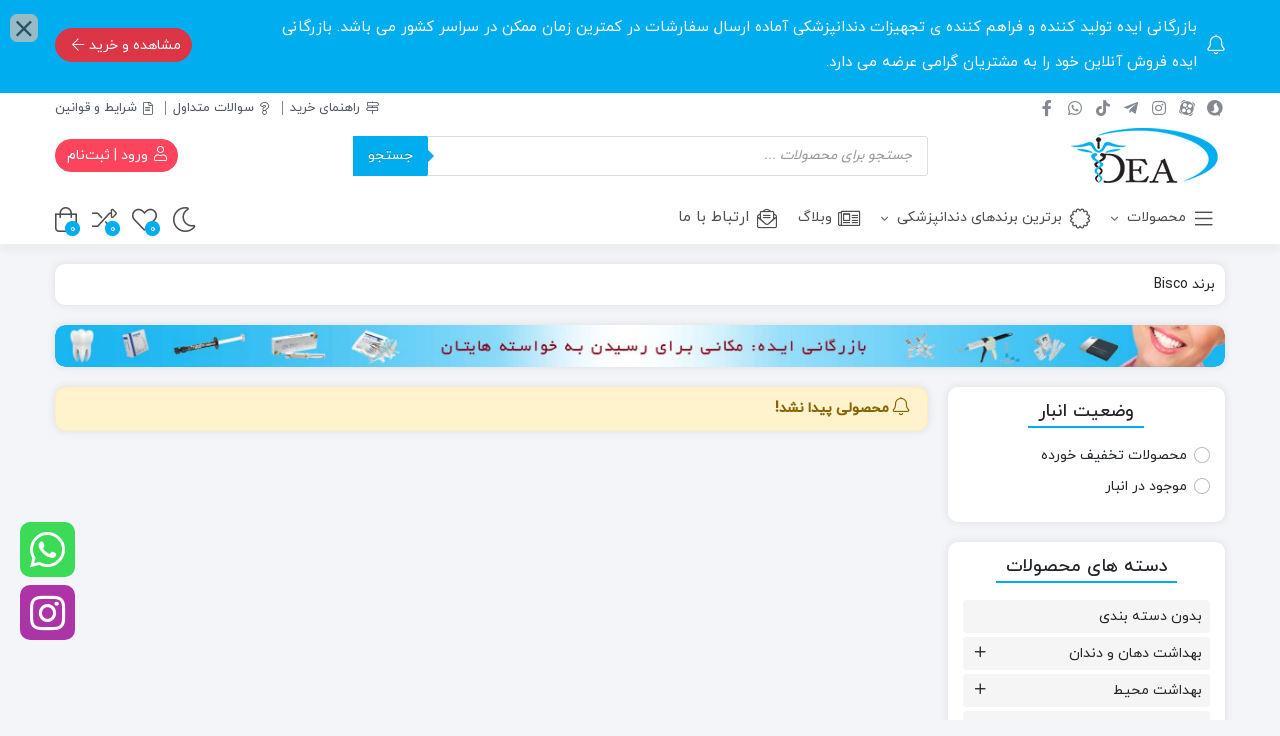

--- FILE ---
content_type: text/html; charset=UTF-8
request_url: https://idehdental.com/brand/bisco/
body_size: 42643
content:
<!DOCTYPE html>
<html dir="rtl" lang="fa-IR" prefix="og: https://ogp.me/ns#">
    <head>
        <link rel="shortcut icon" href="https://idehdental.com/wp-content/uploads/2021/12/favicon.png" type="image/x-icon" />
        <link rel="apple-touch-icon" href="https://idehdental.com/wp-content/uploads/2021/12/favicon.png">
        <meta http-equiv="Content-Type" content="text/html; charset=UTF-8">
        <meta name="viewport" content="width=device-width, initial-scale=1">
        <meta http-equiv="X-UA-Compatible" content="ie=edge">
                <meta name="theme-color" content="#00AEEF" />
                <meta name="fontiran.com:license" content="B3L8B">
                <link rel="pingback" href="https://idehdental.com/xmlrpc.php" />
        				<script>document.documentElement.className = document.documentElement.className + ' yes-js js_active js'</script>
			
<!-- بهینه‌سازی موتور جستجو توسط Rank Math - https://rankmath.com/ -->
<title>بایگانی‌های Bisco - تجهیزات دندانپزشکی بازرگانی ایده</title>
<meta name="robots" content="noindex, follow"/>
<meta property="og:locale" content="fa_IR" />
<meta property="og:type" content="article" />
<meta property="og:title" content="بایگانی‌های Bisco - تجهیزات دندانپزشکی بازرگانی ایده" />
<meta property="og:url" content="https://idehdental.com/brand/bisco/" />
<meta property="og:site_name" content="تجهیزات دندانپزشکی بازرگانی ایده" />
<meta property="article:publisher" content="https://www.facebook.com/idehdental" />
<meta name="twitter:card" content="summary_large_image" />
<meta name="twitter:title" content="بایگانی‌های Bisco - تجهیزات دندانپزشکی بازرگانی ایده" />
<script type="application/ld+json" class="rank-math-schema">{"@context":"https://schema.org","@graph":[{"@type":"Organization","@id":"https://idehdental.com/#organization","name":"\u062a\u062c\u0647\u06cc\u0632\u0627\u062a \u062f\u0646\u062f\u0627\u0646\u067e\u0632\u0634\u06a9\u06cc \u0628\u0627\u0632\u0631\u06af\u0627\u0646\u06cc \u0627\u06cc\u062f\u0647","url":"https://idehdental.com","sameAs":["https://www.facebook.com/idehdental","https://www.instagram.com/idehdental/"],"logo":{"@type":"ImageObject","@id":"https://idehdental.com/#logo","url":"https://idehdental.com/wp-content/uploads/2021/12/logo2x.png","contentUrl":"https://idehdental.com/wp-content/uploads/2021/12/logo2x.png","caption":"\u062a\u062c\u0647\u06cc\u0632\u0627\u062a \u062f\u0646\u062f\u0627\u0646\u067e\u0632\u0634\u06a9\u06cc \u0628\u0627\u0632\u0631\u06af\u0627\u0646\u06cc \u0627\u06cc\u062f\u0647","inLanguage":"fa-IR","width":"320","height":"114"}},{"@type":"WebSite","@id":"https://idehdental.com/#website","url":"https://idehdental.com","name":"\u062a\u062c\u0647\u06cc\u0632\u0627\u062a \u062f\u0646\u062f\u0627\u0646\u067e\u0632\u0634\u06a9\u06cc \u0628\u0627\u0632\u0631\u06af\u0627\u0646\u06cc \u0627\u06cc\u062f\u0647","publisher":{"@id":"https://idehdental.com/#organization"},"inLanguage":"fa-IR"},{"@type":"BreadcrumbList","@id":"https://idehdental.com/brand/bisco/#breadcrumb","itemListElement":[{"@type":"ListItem","position":"1","item":{"@id":"https://idehdental.com"}},{"@type":"ListItem","position":"2","item":{"@id":"https://idehdental.com/brand/bisco/","name":"Bisco"}}]},{"@type":"CollectionPage","@id":"https://idehdental.com/brand/bisco/#webpage","url":"https://idehdental.com/brand/bisco/","name":"\u0628\u0627\u06cc\u06af\u0627\u0646\u06cc\u200c\u0647\u0627\u06cc Bisco - \u062a\u062c\u0647\u06cc\u0632\u0627\u062a \u062f\u0646\u062f\u0627\u0646\u067e\u0632\u0634\u06a9\u06cc \u0628\u0627\u0632\u0631\u06af\u0627\u0646\u06cc \u0627\u06cc\u062f\u0647","isPartOf":{"@id":"https://idehdental.com/#website"},"inLanguage":"fa-IR","breadcrumb":{"@id":"https://idehdental.com/brand/bisco/#breadcrumb"}},{"@context":"https://schema.org/","@graph":[]}]}</script>
<!-- /افزونه سئو ورپرس Rank Math -->

<link rel='dns-prefetch' href='//www.googletagmanager.com' />
<link rel="alternate" type="application/rss+xml" title="تجهیزات دندانپزشکی بازرگانی ایده &raquo; خوراک" href="https://idehdental.com/feed/" />
<link rel="alternate" type="application/rss+xml" title="تجهیزات دندانپزشکی بازرگانی ایده &raquo; خوراک دیدگاه‌ها" href="https://idehdental.com/comments/feed/" />
<link rel="alternate" type="application/rss+xml" title="خوراک تجهیزات دندانپزشکی بازرگانی ایده &raquo; Bisco برند" href="https://idehdental.com/brand/bisco/feed/" />
<style id='wp-img-auto-sizes-contain-inline-css'>
img:is([sizes=auto i],[sizes^="auto," i]){contain-intrinsic-size:3000px 1500px}
/*# sourceURL=wp-img-auto-sizes-contain-inline-css */
</style>
<link rel='stylesheet' id='partial-payment-blocks-integration-css' href='https://idehdental.com/wp-content/plugins/woo-wallet/build/partial-payment/style-index.css?ver=1.5.15' media='all' />
<style id='wp-emoji-styles-inline-css'>

	img.wp-smiley, img.emoji {
		display: inline !important;
		border: none !important;
		box-shadow: none !important;
		height: 1em !important;
		width: 1em !important;
		margin: 0 0.07em !important;
		vertical-align: -0.1em !important;
		background: none !important;
		padding: 0 !important;
	}
/*# sourceURL=wp-emoji-styles-inline-css */
</style>
<link rel='stylesheet' id='wp-block-library-rtl-css' href='https://idehdental.com/wp-includes/css/dist/block-library/style-rtl.min.css?ver=6.9' media='all' />
<style id='classic-theme-styles-inline-css'>
/*! This file is auto-generated */
.wp-block-button__link{color:#fff;background-color:#32373c;border-radius:9999px;box-shadow:none;text-decoration:none;padding:calc(.667em + 2px) calc(1.333em + 2px);font-size:1.125em}.wp-block-file__button{background:#32373c;color:#fff;text-decoration:none}
/*# sourceURL=/wp-includes/css/classic-themes.min.css */
</style>
<link rel='stylesheet' id='jquery-selectBox-css' href='https://idehdental.com/wp-content/plugins/yith-woocommerce-wishlist/assets/css/jquery.selectBox.css?ver=1.2.0' media='all' />
<link rel='stylesheet' id='woocommerce_prettyPhoto_css-rtl-css' href='//idehdental.com/wp-content/plugins/woocommerce/assets/css/prettyPhoto-rtl.css?ver=3.1.6' media='all' />
<link rel='stylesheet' id='yith-wcwl-main-css' href='https://idehdental.com/wp-content/plugins/yith-woocommerce-wishlist/assets/css/style.css?ver=4.11.0' media='all' />
<style id='yith-wcwl-main-inline-css'>
 :root { --rounded-corners-radius: 16px; --add-to-cart-rounded-corners-radius: 16px; --feedback-duration: 3s } 
 :root { --rounded-corners-radius: 16px; --add-to-cart-rounded-corners-radius: 16px; --feedback-duration: 3s } 
/*# sourceURL=yith-wcwl-main-inline-css */
</style>
<style id='global-styles-inline-css'>
:root{--wp--preset--aspect-ratio--square: 1;--wp--preset--aspect-ratio--4-3: 4/3;--wp--preset--aspect-ratio--3-4: 3/4;--wp--preset--aspect-ratio--3-2: 3/2;--wp--preset--aspect-ratio--2-3: 2/3;--wp--preset--aspect-ratio--16-9: 16/9;--wp--preset--aspect-ratio--9-16: 9/16;--wp--preset--color--black: #000000;--wp--preset--color--cyan-bluish-gray: #abb8c3;--wp--preset--color--white: #ffffff;--wp--preset--color--pale-pink: #f78da7;--wp--preset--color--vivid-red: #cf2e2e;--wp--preset--color--luminous-vivid-orange: #ff6900;--wp--preset--color--luminous-vivid-amber: #fcb900;--wp--preset--color--light-green-cyan: #7bdcb5;--wp--preset--color--vivid-green-cyan: #00d084;--wp--preset--color--pale-cyan-blue: #8ed1fc;--wp--preset--color--vivid-cyan-blue: #0693e3;--wp--preset--color--vivid-purple: #9b51e0;--wp--preset--gradient--vivid-cyan-blue-to-vivid-purple: linear-gradient(135deg,rgb(6,147,227) 0%,rgb(155,81,224) 100%);--wp--preset--gradient--light-green-cyan-to-vivid-green-cyan: linear-gradient(135deg,rgb(122,220,180) 0%,rgb(0,208,130) 100%);--wp--preset--gradient--luminous-vivid-amber-to-luminous-vivid-orange: linear-gradient(135deg,rgb(252,185,0) 0%,rgb(255,105,0) 100%);--wp--preset--gradient--luminous-vivid-orange-to-vivid-red: linear-gradient(135deg,rgb(255,105,0) 0%,rgb(207,46,46) 100%);--wp--preset--gradient--very-light-gray-to-cyan-bluish-gray: linear-gradient(135deg,rgb(238,238,238) 0%,rgb(169,184,195) 100%);--wp--preset--gradient--cool-to-warm-spectrum: linear-gradient(135deg,rgb(74,234,220) 0%,rgb(151,120,209) 20%,rgb(207,42,186) 40%,rgb(238,44,130) 60%,rgb(251,105,98) 80%,rgb(254,248,76) 100%);--wp--preset--gradient--blush-light-purple: linear-gradient(135deg,rgb(255,206,236) 0%,rgb(152,150,240) 100%);--wp--preset--gradient--blush-bordeaux: linear-gradient(135deg,rgb(254,205,165) 0%,rgb(254,45,45) 50%,rgb(107,0,62) 100%);--wp--preset--gradient--luminous-dusk: linear-gradient(135deg,rgb(255,203,112) 0%,rgb(199,81,192) 50%,rgb(65,88,208) 100%);--wp--preset--gradient--pale-ocean: linear-gradient(135deg,rgb(255,245,203) 0%,rgb(182,227,212) 50%,rgb(51,167,181) 100%);--wp--preset--gradient--electric-grass: linear-gradient(135deg,rgb(202,248,128) 0%,rgb(113,206,126) 100%);--wp--preset--gradient--midnight: linear-gradient(135deg,rgb(2,3,129) 0%,rgb(40,116,252) 100%);--wp--preset--font-size--small: 13px;--wp--preset--font-size--medium: 20px;--wp--preset--font-size--large: 36px;--wp--preset--font-size--x-large: 42px;--wp--preset--spacing--20: 0.44rem;--wp--preset--spacing--30: 0.67rem;--wp--preset--spacing--40: 1rem;--wp--preset--spacing--50: 1.5rem;--wp--preset--spacing--60: 2.25rem;--wp--preset--spacing--70: 3.38rem;--wp--preset--spacing--80: 5.06rem;--wp--preset--shadow--natural: 6px 6px 9px rgba(0, 0, 0, 0.2);--wp--preset--shadow--deep: 12px 12px 50px rgba(0, 0, 0, 0.4);--wp--preset--shadow--sharp: 6px 6px 0px rgba(0, 0, 0, 0.2);--wp--preset--shadow--outlined: 6px 6px 0px -3px rgb(255, 255, 255), 6px 6px rgb(0, 0, 0);--wp--preset--shadow--crisp: 6px 6px 0px rgb(0, 0, 0);}:where(.is-layout-flex){gap: 0.5em;}:where(.is-layout-grid){gap: 0.5em;}body .is-layout-flex{display: flex;}.is-layout-flex{flex-wrap: wrap;align-items: center;}.is-layout-flex > :is(*, div){margin: 0;}body .is-layout-grid{display: grid;}.is-layout-grid > :is(*, div){margin: 0;}:where(.wp-block-columns.is-layout-flex){gap: 2em;}:where(.wp-block-columns.is-layout-grid){gap: 2em;}:where(.wp-block-post-template.is-layout-flex){gap: 1.25em;}:where(.wp-block-post-template.is-layout-grid){gap: 1.25em;}.has-black-color{color: var(--wp--preset--color--black) !important;}.has-cyan-bluish-gray-color{color: var(--wp--preset--color--cyan-bluish-gray) !important;}.has-white-color{color: var(--wp--preset--color--white) !important;}.has-pale-pink-color{color: var(--wp--preset--color--pale-pink) !important;}.has-vivid-red-color{color: var(--wp--preset--color--vivid-red) !important;}.has-luminous-vivid-orange-color{color: var(--wp--preset--color--luminous-vivid-orange) !important;}.has-luminous-vivid-amber-color{color: var(--wp--preset--color--luminous-vivid-amber) !important;}.has-light-green-cyan-color{color: var(--wp--preset--color--light-green-cyan) !important;}.has-vivid-green-cyan-color{color: var(--wp--preset--color--vivid-green-cyan) !important;}.has-pale-cyan-blue-color{color: var(--wp--preset--color--pale-cyan-blue) !important;}.has-vivid-cyan-blue-color{color: var(--wp--preset--color--vivid-cyan-blue) !important;}.has-vivid-purple-color{color: var(--wp--preset--color--vivid-purple) !important;}.has-black-background-color{background-color: var(--wp--preset--color--black) !important;}.has-cyan-bluish-gray-background-color{background-color: var(--wp--preset--color--cyan-bluish-gray) !important;}.has-white-background-color{background-color: var(--wp--preset--color--white) !important;}.has-pale-pink-background-color{background-color: var(--wp--preset--color--pale-pink) !important;}.has-vivid-red-background-color{background-color: var(--wp--preset--color--vivid-red) !important;}.has-luminous-vivid-orange-background-color{background-color: var(--wp--preset--color--luminous-vivid-orange) !important;}.has-luminous-vivid-amber-background-color{background-color: var(--wp--preset--color--luminous-vivid-amber) !important;}.has-light-green-cyan-background-color{background-color: var(--wp--preset--color--light-green-cyan) !important;}.has-vivid-green-cyan-background-color{background-color: var(--wp--preset--color--vivid-green-cyan) !important;}.has-pale-cyan-blue-background-color{background-color: var(--wp--preset--color--pale-cyan-blue) !important;}.has-vivid-cyan-blue-background-color{background-color: var(--wp--preset--color--vivid-cyan-blue) !important;}.has-vivid-purple-background-color{background-color: var(--wp--preset--color--vivid-purple) !important;}.has-black-border-color{border-color: var(--wp--preset--color--black) !important;}.has-cyan-bluish-gray-border-color{border-color: var(--wp--preset--color--cyan-bluish-gray) !important;}.has-white-border-color{border-color: var(--wp--preset--color--white) !important;}.has-pale-pink-border-color{border-color: var(--wp--preset--color--pale-pink) !important;}.has-vivid-red-border-color{border-color: var(--wp--preset--color--vivid-red) !important;}.has-luminous-vivid-orange-border-color{border-color: var(--wp--preset--color--luminous-vivid-orange) !important;}.has-luminous-vivid-amber-border-color{border-color: var(--wp--preset--color--luminous-vivid-amber) !important;}.has-light-green-cyan-border-color{border-color: var(--wp--preset--color--light-green-cyan) !important;}.has-vivid-green-cyan-border-color{border-color: var(--wp--preset--color--vivid-green-cyan) !important;}.has-pale-cyan-blue-border-color{border-color: var(--wp--preset--color--pale-cyan-blue) !important;}.has-vivid-cyan-blue-border-color{border-color: var(--wp--preset--color--vivid-cyan-blue) !important;}.has-vivid-purple-border-color{border-color: var(--wp--preset--color--vivid-purple) !important;}.has-vivid-cyan-blue-to-vivid-purple-gradient-background{background: var(--wp--preset--gradient--vivid-cyan-blue-to-vivid-purple) !important;}.has-light-green-cyan-to-vivid-green-cyan-gradient-background{background: var(--wp--preset--gradient--light-green-cyan-to-vivid-green-cyan) !important;}.has-luminous-vivid-amber-to-luminous-vivid-orange-gradient-background{background: var(--wp--preset--gradient--luminous-vivid-amber-to-luminous-vivid-orange) !important;}.has-luminous-vivid-orange-to-vivid-red-gradient-background{background: var(--wp--preset--gradient--luminous-vivid-orange-to-vivid-red) !important;}.has-very-light-gray-to-cyan-bluish-gray-gradient-background{background: var(--wp--preset--gradient--very-light-gray-to-cyan-bluish-gray) !important;}.has-cool-to-warm-spectrum-gradient-background{background: var(--wp--preset--gradient--cool-to-warm-spectrum) !important;}.has-blush-light-purple-gradient-background{background: var(--wp--preset--gradient--blush-light-purple) !important;}.has-blush-bordeaux-gradient-background{background: var(--wp--preset--gradient--blush-bordeaux) !important;}.has-luminous-dusk-gradient-background{background: var(--wp--preset--gradient--luminous-dusk) !important;}.has-pale-ocean-gradient-background{background: var(--wp--preset--gradient--pale-ocean) !important;}.has-electric-grass-gradient-background{background: var(--wp--preset--gradient--electric-grass) !important;}.has-midnight-gradient-background{background: var(--wp--preset--gradient--midnight) !important;}.has-small-font-size{font-size: var(--wp--preset--font-size--small) !important;}.has-medium-font-size{font-size: var(--wp--preset--font-size--medium) !important;}.has-large-font-size{font-size: var(--wp--preset--font-size--large) !important;}.has-x-large-font-size{font-size: var(--wp--preset--font-size--x-large) !important;}
:where(.wp-block-post-template.is-layout-flex){gap: 1.25em;}:where(.wp-block-post-template.is-layout-grid){gap: 1.25em;}
:where(.wp-block-term-template.is-layout-flex){gap: 1.25em;}:where(.wp-block-term-template.is-layout-grid){gap: 1.25em;}
:where(.wp-block-columns.is-layout-flex){gap: 2em;}:where(.wp-block-columns.is-layout-grid){gap: 2em;}
:root :where(.wp-block-pullquote){font-size: 1.5em;line-height: 1.6;}
/*# sourceURL=global-styles-inline-css */
</style>
<link rel='stylesheet' id='contact-form-7-css' href='https://idehdental.com/wp-content/plugins/contact-form-7/includes/css/styles.css?ver=6.1.4' media='all' />
<link rel='stylesheet' id='contact-form-7-rtl-css' href='https://idehdental.com/wp-content/plugins/contact-form-7/includes/css/styles-rtl.css?ver=6.1.4' media='all' />
<link rel='stylesheet' id='wccm-style-css' href='https://idehdental.com/wp-content/plugins/woocommerce-compare-list/css/wccm-style.css?ver=1.1.2' media='all' />
<link rel='stylesheet' id='woocommerce-layout-rtl-css' href='https://idehdental.com/wp-content/plugins/woocommerce/assets/css/woocommerce-layout-rtl.css?ver=10.4.3' media='all' />
<link rel='stylesheet' id='woocommerce-smallscreen-rtl-css' href='https://idehdental.com/wp-content/plugins/woocommerce/assets/css/woocommerce-smallscreen-rtl.css?ver=10.4.3' media='only screen and (max-width: 768px)' />
<link rel='stylesheet' id='woocommerce-general-rtl-css' href='https://idehdental.com/wp-content/plugins/woocommerce/assets/css/woocommerce-rtl.css?ver=10.4.3' media='all' />
<style id='woocommerce-inline-inline-css'>
.woocommerce form .form-row .required { visibility: visible; }
/*# sourceURL=woocommerce-inline-inline-css */
</style>
<link rel='stylesheet' id='cix-wishlist-modal-css' href='https://idehdental.com/wp-content/plugins/jvm-woocommerce-wishlist/assets/css/jquery.modal.min.css?ver=2.0.6' media='all' />
<link rel='stylesheet' id='cix-wishlist-css' href='https://idehdental.com/wp-content/plugins/jvm-woocommerce-wishlist/assets/css/wishlist.css?ver=2.0.6' media='all' />
<style id='cix-wishlist-inline-css'>
.in_wishlist.jvm_add_to_wishlist span{
				color: #333 !important;
			}
			.jvm_add_to_wishlist:hover span{
				color: #259ded !important;
			}.jvm_add_to_wishlist_heart{
				margin-right: 5px;
				}
/*# sourceURL=cix-wishlist-inline-css */
</style>
<link rel='stylesheet' id='woo-variation-swatches-css' href='https://idehdental.com/wp-content/plugins/woo-variation-swatches/assets/css/frontend.min.css?ver=1768046201' media='all' />
<style id='woo-variation-swatches-inline-css'>
:root {
--wvs-tick:url("data:image/svg+xml;utf8,%3Csvg filter='drop-shadow(0px 0px 2px rgb(0 0 0 / .8))' xmlns='http://www.w3.org/2000/svg'  viewBox='0 0 30 30'%3E%3Cpath fill='none' stroke='%23ffffff' stroke-linecap='round' stroke-linejoin='round' stroke-width='4' d='M4 16L11 23 27 7'/%3E%3C/svg%3E");

--wvs-cross:url("data:image/svg+xml;utf8,%3Csvg filter='drop-shadow(0px 0px 5px rgb(255 255 255 / .6))' xmlns='http://www.w3.org/2000/svg' width='72px' height='72px' viewBox='0 0 24 24'%3E%3Cpath fill='none' stroke='%23ff0000' stroke-linecap='round' stroke-width='0.6' d='M5 5L19 19M19 5L5 19'/%3E%3C/svg%3E");
--wvs-single-product-item-width:30px;
--wvs-single-product-item-height:30px;
--wvs-single-product-item-font-size:16px}
/*# sourceURL=woo-variation-swatches-inline-css */
</style>
<link rel='stylesheet' id='dgwt-wcas-style-css' href='https://idehdental.com/wp-content/plugins/ajax-search-for-woocommerce/assets/css/style.min.css?ver=1.32.2' media='all' />
<link rel='stylesheet' id='dina-bootstrap-css' href='https://idehdental.com/wp-content/themes/dinakala/css/bootstrap-rtl.min.css?ver=6.2.5' media='all' />
<link rel='stylesheet' id='dina-awe-css' href='https://idehdental.com/wp-content/themes/dinakala/css/fontawesome.min.css?ver=6.2.5' media='all' />
<link rel='stylesheet' id='dina-style-css' href='https://idehdental.com/wp-content/themes/dinakala/style.css?ver=6.2.5' media='all' />
<link rel='stylesheet' id='dina-font-css' href='https://idehdental.com/wp-content/themes/dinakala/css/yekan.css?ver=6.2.5' media='all' />
<link rel='stylesheet' id='dina-simple-lightbox-css' href='https://idehdental.com/wp-content/themes/dinakala/css/simpleLightbox.min.css?ver=6.2.5' media='all' />
<link rel='stylesheet' id='dina-style-dark-css' href='https://idehdental.com/wp-content/themes/dinakala/css/dina-dark.css?ver=6.2.5' media='all' />
<link rel='stylesheet' id='child-style-css' href='https://idehdental.com/wp-content/themes/dinakala-child/style.css?ver=6.2.5' media='all' />
<script src="https://idehdental.com/wp-includes/js/jquery/jquery.min.js?ver=3.7.1" id="jquery-core-js"></script>
<script src="https://idehdental.com/wp-includes/js/jquery/jquery-migrate.min.js?ver=3.4.1" id="jquery-migrate-js"></script>
<script src="https://idehdental.com/wp-content/plugins/woocommerce/assets/js/jquery-blockui/jquery.blockUI.min.js?ver=2.7.0-wc.10.4.3" id="wc-jquery-blockui-js" data-wp-strategy="defer"></script>
<script id="wc-add-to-cart-js-extra">
var wc_add_to_cart_params = {"ajax_url":"/wp-admin/admin-ajax.php","wc_ajax_url":"/?wc-ajax=%%endpoint%%","i18n_view_cart":"\u0645\u0634\u0627\u0647\u062f\u0647 \u0633\u0628\u062f \u062e\u0631\u06cc\u062f","cart_url":"https://idehdental.com/cart/","is_cart":"","cart_redirect_after_add":"no"};
//# sourceURL=wc-add-to-cart-js-extra
</script>
<script src="https://idehdental.com/wp-content/plugins/woocommerce/assets/js/frontend/add-to-cart.min.js?ver=10.4.3" id="wc-add-to-cart-js" defer data-wp-strategy="defer"></script>
<script src="https://idehdental.com/wp-content/plugins/woocommerce/assets/js/js-cookie/js.cookie.min.js?ver=2.1.4-wc.10.4.3" id="wc-js-cookie-js" defer data-wp-strategy="defer"></script>
<script id="woocommerce-js-extra">
var woocommerce_params = {"ajax_url":"/wp-admin/admin-ajax.php","wc_ajax_url":"/?wc-ajax=%%endpoint%%","i18n_password_show":"\u0646\u0645\u0627\u06cc\u0634 \u0631\u0645\u0632\u0639\u0628\u0648\u0631","i18n_password_hide":"Hide password"};
//# sourceURL=woocommerce-js-extra
</script>
<script src="https://idehdental.com/wp-content/plugins/woocommerce/assets/js/frontend/woocommerce.min.js?ver=10.4.3" id="woocommerce-js" defer data-wp-strategy="defer"></script>

<!-- Google tag (gtag.js) snippet added by Site Kit -->
<!-- Google Analytics snippet added by Site Kit -->
<script src="https://www.googletagmanager.com/gtag/js?id=GT-5M87RC7" id="google_gtagjs-js" async></script>
<script id="google_gtagjs-js-after">
window.dataLayer = window.dataLayer || [];function gtag(){dataLayer.push(arguments);}
gtag("set","linker",{"domains":["idehdental.com"]});
gtag("js", new Date());
gtag("set", "developer_id.dZTNiMT", true);
gtag("config", "GT-5M87RC7");
//# sourceURL=google_gtagjs-js-after
</script>
<script id="wcoa-admin-notice-js-extra">
var wcoa_notice = {"type":"none","approved_msg":"The order has been successfully approved!","rejected_msg":"The order has been successfully rejected!"};
//# sourceURL=wcoa-admin-notice-js-extra
</script>
<script src="https://idehdental.com/wp-content/plugins/woocommerce-order-approval/js/admin-notice-manager.js?ver=6.9" id="wcoa-admin-notice-js"></script>
<link rel="https://api.w.org/" href="https://idehdental.com/wp-json/" /><link rel="EditURI" type="application/rsd+xml" title="RSD" href="https://idehdental.com/xmlrpc.php?rsd" />
<meta name="generator" content="WordPress 6.9" />
<meta name="generator" content="Site Kit by Google 1.168.0" />		<style>
			.dgwt-wcas-ico-magnifier,.dgwt-wcas-ico-magnifier-handler{max-width:20px}.dgwt-wcas-search-wrapp{max-width:600px}.dgwt-wcas-search-wrapp .dgwt-wcas-sf-wrapp .dgwt-wcas-search-submit::before{border-color:transparent #00aeef}.dgwt-wcas-search-wrapp .dgwt-wcas-sf-wrapp .dgwt-wcas-search-submit:hover::before,.dgwt-wcas-search-wrapp .dgwt-wcas-sf-wrapp .dgwt-wcas-search-submit:focus::before{border-right-color:#00aeef}.dgwt-wcas-search-wrapp .dgwt-wcas-sf-wrapp .dgwt-wcas-search-submit,.dgwt-wcas-om-bar .dgwt-wcas-om-return{background-color:#00aeef}.dgwt-wcas-search-wrapp .dgwt-wcas-ico-magnifier,.dgwt-wcas-search-wrapp .dgwt-wcas-sf-wrapp .dgwt-wcas-search-submit svg path,.dgwt-wcas-om-bar .dgwt-wcas-om-return svg path{}.dgwt-wcas-inner-preloader{background-image:url(/wp-content/themes/dinakala/includes/ReduxCore/assets/img/loading/loader7.gif)}.dgwt-wcas-inner-preloader *{display:none}		</style>
		<meta name="generator" content="Redux 4.5.4" />	<noscript><style>.woocommerce-product-gallery{ opacity: 1 !important; }</style></noscript>
	<meta name="generator" content="Elementor 3.34.1; features: additional_custom_breakpoints; settings: css_print_method-external, google_font-enabled, font_display-auto">
			<style>
				.e-con.e-parent:nth-of-type(n+4):not(.e-lazyloaded):not(.e-no-lazyload),
				.e-con.e-parent:nth-of-type(n+4):not(.e-lazyloaded):not(.e-no-lazyload) * {
					background-image: none !important;
				}
				@media screen and (max-height: 1024px) {
					.e-con.e-parent:nth-of-type(n+3):not(.e-lazyloaded):not(.e-no-lazyload),
					.e-con.e-parent:nth-of-type(n+3):not(.e-lazyloaded):not(.e-no-lazyload) * {
						background-image: none !important;
					}
				}
				@media screen and (max-height: 640px) {
					.e-con.e-parent:nth-of-type(n+2):not(.e-lazyloaded):not(.e-no-lazyload),
					.e-con.e-parent:nth-of-type(n+2):not(.e-lazyloaded):not(.e-no-lazyload) * {
						background-image: none !important;
					}
				}
			</style>
			<script id="google_gtagjs" src="https://www.googletagmanager.com/gtag/js?id=G-1XPCS2ZQV3" async></script>
<script id="google_gtagjs-inline">
window.dataLayer = window.dataLayer || [];function gtag(){dataLayer.push(arguments);}gtag('js', new Date());gtag('config', 'G-1XPCS2ZQV3', {} );
</script>
<style type="text/css">.jvm_add_to_wishlist span{color:#1e73be;}.jvm_add_to_wishlist span:hover{color:#259ded;}.jvm_add_to_wishlist span:active{color:#333;}</style><style id="di_data-dynamic-css" title="dynamic-css" class="redux-options-output">body.dina-light.theme-dinakala:not(.page-template-elementor_canvas){background-image: url('https://idehdental.com/wp-content/themes/dinakala/includes/ReduxCore/assets/img/patterns/bg.png');}body.dina-dark.theme-dinakala:not(.page-template-elementor_canvas){background-color:#121212;}body.dina-dark .sfooter{background-color:#272727;}body.dina-light .sfooter{background-color:#f4f6f7;background-repeat:no-repeat;background-attachment:fixed;background-position:center top;background-image:url('https://idehdental.com/wp-content/uploads/2022/01/Site-background.png');background-size:cover;}body.dina-light.dina-login-page:not(.page-template-elementor_canvas){background-image: url('https://idehdental.com/wp-content/themes/dinakala/includes/ReduxCore/assets/img/fbg/0.png');}body.dina-dark.dina-login-page:not(.page-template-elementor_canvas){background-image: url('https://idehdental.com/wp-content/themes/dinakala/includes/ReduxCore/assets/img/fbg/0.png');}</style>
<style>
    :root {
        --dina-custom-color: #00AEEF;
        --woocommerce: #00AEEF;
        --dina-msg-bgcolor: #00AEEF;
        --dina-msg-fcolor: #FFFFFF;
        --dina-head-bg-color: #FFFFFF;
        --dina-head-text-color: #505763;
        --dina-menu-bg-color: #FFFFFF;
        --dina-menu-text-color: #4D4D4D;
        --dina-footer-text-color: #212529;
        --dina-add-btn-color: #EF394E;
        --dina-add-btn-text-color: #FFFFFF;
        --dina-register-btn-text-color: #FFFFFF;
        --dina-register-btn-color: #FD445D;
        --dina-register-btn-hover-text-color: #FFFFFF;
        --dina-register-btn-hover-color: #DC3E53;
        --dina-login-btn-text-color: #FD445D;
        --dina-login-btn-color: #FFFFFF;
        --dina-login-btn-hover-text-color: #FFFFFF;
        --dina-login-btn-hover-color: #DC3E53;

        --dina-login-page-btn-text-color: #FFFFFF;
        --dina-login-page-btn-color: #28A745;
        --dina-login-page-btn-hover-text-color: #FFFFFF;
        --dina-login-page-btn-hover-color: #218838;

        --dina-price-font-size: 19px;
        --dina-content-font-size: 14px;
        --dina-h1-font-size: 28px;
        --dina-h2-font-size: 21px;
        --dina-h3-font-size: 17px;
        --dina-h4-font-size: 16px;
        --dina-h5-font-size: 14px;
        --dina-h6-font-size: 14px;
        --dina-copy-bg-color: #FFFFFF;
        --dina-copy-text-color: #212529;
        --dina-menu-label-bg-color: #EF5350;
        --dina-menu-label-text-color: #FFFFFF;
        --dina-dis-color: #FB3449;
        --dina-dis-text-color: #FFFFFF;
        --dina-price-color: #000000;
        --dina-shop-box-bg: #FFFFFF;
        --dina-read-product-color: #6BB927;
        --dina-read-product-text-color: #FFFFFF;
        --dina-read-product-hover-color: #57A018;
        --dina-read-product-hover-text-color: #FFFFFF;
        --dina-woo-btn-bg: #008cc0;
        --dina-bnr-hover-title: rgba( 0,174,239,0.5 );
        --dina-social-btn-color: #3BDA57;
        --dina-second-social-btn-color: #AC34A7;
        --dina-third-social-btn-color: #47C054;
        --dina-fourth-social-btn-color: #EC145B;
        --dina-fifth-social-btn-color: #000000;
        --dina-slider-tab-color: rgba( 91,200,239,0.9 );
        --dina-slider-tab-color-active-border: rgba( 0,145,229,0.5 );
        --dina-slider-tab-color-active: rgba( 0,145,229,0.9 );
        --dina-dashboard-bg-color: #172B4D;
        --dina-dashboard-text-color: #FFFFFF;
        --dina-total-orders-bg-color: #2BC999;
        --dina-completed-orders-bg-color: #FBB41A;
        --dina-wallet-inventory-bg-color: #34AFFF;
        --dina-registration-date-bg-color: #FF5E5B;
        --dina-panel-widgets-text-color: #FFFFFF;
        --dina-input-border-radius: 22px;
            }

    
    
    
    
    
    
        .pace {display: none}
    
        #back-top { bottom:40px;right:20px;}
    
        .di-socialbtn {bottom:80px;left:20px;}
    
        .searchwp-live-search-no-min-chars::after {content: 'لطفا تایپ نمایید ...';}
    
    
    
    
    
    
    
    
</style>

    </head>
    
    <body class="rtl archive tax-brand term-bisco term-2968 wp-theme-dinakala wp-child-theme-dinakala-child theme-dinakala woocommerce woocommerce-page woocommerce-no-js woo-variation-swatches wvs-behavior-blur wvs-theme-dinakala-child wvs-show-label wvs-tooltip dina-light dark-first-style  dina-fit-header dina-fit-footer elementor-default elementor-kit-3649" itemscope itemtype="https://schema.org/WebPage">

            <!-- Header Massage Div -->
                            <div class="container-fluid head-msg" id="dinaHeadMsg" data-reshown="null">
                    <div class="container">
                        <div class="row">
                                                        <div class="col-12 col-md-10 msg-text">
                                <i aria-hidden="true" class="fal fa-bell msg-icon"></i>
                                <span>
                                    بازرگانی ایده تولید کننده و فراهم کننده ی تجهیزات دندانپزشکی آماده ارسال سفارشات در کمترین زمان ممکن در سراسر کشور می باشد.  بازرگانی ایده فروش آنلاین خود را به مشتریان گرامی عرضه می دارد.                                </span>
                            </div>
                                                        <div class="col-12 col-md-2 msg-btn-con">
                                <a class="btn btn-danger msg-btn" href="https://idehdental.com/shop/" title="مشاهده و خرید">
                                    مشاهده و خرید                                    <i class="fal fa-arrow-left" aria-hidden="true"></i>
                                </a>
                            </div>
                                                    </div>
                    </div>
                                            <i class="fal fa-times msg-close" aria-hidden="true"></i>
                                    </div>
                    <!-- Header Massage Div -->
    
    
<header class="dina-site-header" itemscope itemtype="https://schema.org/Organization" >
       <meta itemprop="url" content="https://idehdental.com"><meta itemprop="name" content="تجهیزات دندانپزشکی بازرگانی ایده">    <!-- Header Div -->
        <div class="container-fluid dina-header header">
            <div class="container">
                
                                <div class="row head-mc left-head">

                    <!-- Header Menu -->
                    <nav class="col-md-6 head-menu visible-mobile" itemscope itemtype="https://schema.org/SiteNavigationElement" >
                        <div class="menu-%d9%81%d9%87%d8%b1%d8%b3%d8%aa-%d9%87%d8%af%d8%b1-container"><ul id="menu-%d9%81%d9%87%d8%b1%d8%b3%d8%aa-%d9%87%d8%af%d8%b1" class="menu"><li id="menu-item-3217" class="menu-item menu-item-type-custom menu-item-object-custom menu-item-3217"><a href="#"><i class="fal fa-map-signs"></i>راهنمای خرید</a></li>
<li id="menu-item-3218" class="menu-item menu-item-type-custom menu-item-object-custom menu-item-3218"><a href="#"><i class="fal fa-question"></i>سوالات متداول</a></li>
<li id="menu-item-4607" class="menu-item menu-item-type-post_type menu-item-object-page menu-item-4607"><a href="https://idehdental.com/%d8%b4%d8%b1%d8%a7%db%8c%d8%b7-%d9%88-%d9%82%d9%88%d8%a7%d9%86%db%8c%d9%86/"><i class="fal fa-file-alt"></i>شرایط و قوانین</a></li>
</ul></div>                    </nav>
                    <!-- Header Menu -->
                    
                    
                                        <!-- Header Social -->
                    <div class="col-md-6 head-social">
                            <ul class="head-social-ul">
                        <li>
            <a itemprop="sameAs" href="https://www.facebook.com/idehdental" title="فیسبوک" target="_blank">
                <i class="fab fa-facebook-f"></i>
            </a>
        </li>
                                <li>
            <a itemprop="sameAs" href="https://wa.me/+989194203110" title="واتساپ" target="_blank">
                <i class="fab fa-whatsapp"></i>
            </a>
        </li>
                                <li>
            <a itemprop="sameAs" href="#" title="تیک تاک" target="_blank">
                <i class="fab fa-tiktok"></i>
            </a>
        </li>
                        <li>
            <a itemprop="sameAs" href="https://t.me/idehdental" title="تلگرام" target="_blank">
                <i class="fab fa-telegram-plane"></i>
            </a>
        </li>
        
                <li>
            <a itemprop="sameAs" href="https://www.instagram.com/idehdental/" title="اینستاگرام" target="_blank">
                <i class="fab fa-instagram"></i>
            </a>
        </li>
        
        
        
        
        
        
        
        
        
        
        
                <li>
            <a itemprop="sameAs" href="https://www.aparat.com/idehdental.com/" title="آپارات" target="_blank">
                <i class="dico ico-aparat"></i>
            </a>
        </li>
        
                <li>
            <a itemprop="sameAs" href="#" title="سروش" target="_blank">
                <i class="dico ico-Soroush"></i>
            </a>
        </li>
        
        
        
        
        
        
        
        
        
        
        
    </ul>
                        </div>
                    <!-- Header Social -->
                    
                </div>
                
                <div class="row logo-box mobile-right-logo">

                        <div class="col-6 mobile-btns">
                                                                                                                            <span class="btn btn-light mmenu" onclick="openNav()">
                                        <i aria-hidden="true" data-title="فهرست" class="fal fa-bars"></i>
                                    </span>
                                                            
                                                                                                                            <a title="ورود یا ثبت‌نام" class="btn btn-light mlogin mergedbtn" href="javascript:void(0)" onclick="openLogin()">
                                        <i aria-hidden="true" data-title="ورود" class="fal fa-user"></i>
                                        <span class="login-separator">|</span>
                                        <i aria-hidden="true" data-title="ثبت‌نام" class="fal fa-user-plus"></i>
                                    </a>
                                
                        </div>

                        <div class="col-md-3 col-6 logo dina-logo">
                                <a href="https://idehdental.com" title="تجهیزات دندانپزشکی بازرگانی ایده | بازرگانی ایده تولید کننده و فراهم کننده ی تجهیزات دندانپزشکی آماده ارسال سفارشات در کمترین زمان ممکن در سراسر کشور می باشد." class="dina-logo-link" rel="home">

        
        <img fetchpriority="high" itemprop="logo"        src="https://idehdental.com/wp-content/uploads/2021/12/logo.png"
        srcset="https://idehdental.com/wp-content/uploads/2021/12/logo2x.png 2x"
        width="160"
        height="57"
        alt="تجهیزات دندانپزشکی بازرگانی ایده | بازرگانی ایده تولید کننده و فراهم کننده ی تجهیزات دندانپزشکی آماده ارسال سفارشات در کمترین زمان ممکن در سراسر کشور می باشد."
        title="تجهیزات دندانپزشکی بازرگانی ایده | بازرگانی ایده تولید کننده و فراهم کننده ی تجهیزات دندانپزشکی آماده ارسال سفارشات در کمترین زمان ممکن در سراسر کشور می باشد."
        class="img-logo header-logo" fetchpriority="high"/>

        
                    <strong>تجهیزات دندانپزشکی بازرگانی ایده | بازرگانی ایده تولید کننده و فراهم کننده ی تجهیزات دندانپزشکی آماده ارسال سفارشات در کمترین زمان ممکن در سراسر کشور می باشد. </strong>
            </a>
                        </div>

                                                
                        
                        <div class="mobile-search-con  col-md-6 search-con">
                            <div  class="dgwt-wcas-search-wrapp dgwt-wcas-is-detail-box dgwt-wcas-has-submit woocommerce dgwt-wcas-style-solaris js-dgwt-wcas-layout-classic dgwt-wcas-layout-classic js-dgwt-wcas-mobile-overlay-enabled dgwt-wcas-search-darkoverl-mounted js-dgwt-wcas-search-darkoverl-mounted">
		<form class="dgwt-wcas-search-form" role="search" action="https://idehdental.com/" method="get">
		<div class="dgwt-wcas-sf-wrapp">
						<label class="screen-reader-text"
				for="dgwt-wcas-search-input-1">
				Products search			</label>

			<input
				id="dgwt-wcas-search-input-1"
				type="search"
				class="dgwt-wcas-search-input"
				name="s"
				value=""
				placeholder="جستجو برای محصولات ..."
				autocomplete="off"
							/>
			<div class="dgwt-wcas-preloader"></div>

			<div class="dgwt-wcas-voice-search"></div>

							<button type="submit"
						aria-label="جستجو"
						class="dgwt-wcas-search-submit">جستجو</button>
			
			<input type="hidden" name="post_type" value="product"/>
			<input type="hidden" name="dgwt_wcas" value="1"/>

			
					</div>
	</form>
</div>
                                                    </div>

                                                    
                            <div class="col-md-3 user-btn">
                                                                    <a title="ورود یا ثبت‌نام" href="javascript:void(0)" onclick="openLogin()"                                    class="btn btn-success btn-register merge-btn">
                                        <i aria-hidden="true" class="fal fa-user"></i>
                                        ورود | ثبت‌نام                                    </a>
                                                            </div>
                                            </div>
            </div>
        </div>
        <!-- Header Div -->

        <!-- Navbar -->
        <div class="dina-navbar dina-sticky-nav">
            <nav class="navbar navbar-expand-sm focus-nav" itemscope itemtype="https://schema.org/SiteNavigationElement">
                <div class="container nav-con">
                    <!-- Collect the nav links from WordPress -->
                    <div class="collapse navbar-collapse" id="bootstrap-nav-collapse">
                        <div class="menu-%d9%81%d9%87%d8%b1%d8%b3%d8%aa-%d8%a7%d8%b5%d9%84%db%8c-container"><ul id="menu-%d9%81%d9%87%d8%b1%d8%b3%d8%aa-%d8%a7%d8%b5%d9%84%db%8c" class="nav navbar-nav yamm-s dina-menu-rtl menu-hover-bottom "><li class="sticky-logo">
                        <a href="https://idehdental.com" title="تجهیزات دندانپزشکی بازرگانی ایده | بازرگانی ایده تولید کننده و فراهم کننده ی تجهیزات دندانپزشکی آماده ارسال سفارشات در کمترین زمان ممکن در سراسر کشور می باشد." rel="home" class="menu-logo"><img src="https://idehdental.com/wp-content/uploads/2021/12/logo.png" srcset="https://idehdental.com/wp-content/uploads/2021/12/logo2x.png 2x" alt="تجهیزات دندانپزشکی بازرگانی ایده | بازرگانی ایده تولید کننده و فراهم کننده ی تجهیزات دندانپزشکی آماده ارسال سفارشات در کمترین زمان ممکن در سراسر کشور می باشد." width="107" height="37" data-no-lazy="1" title="تجهیزات دندانپزشکی بازرگانی ایده | بازرگانی ایده تولید کننده و فراهم کننده ی تجهیزات دندانپزشکی آماده ارسال سفارشات در کمترین زمان ممکن در سراسر کشور می باشد." class="img-logo dina-sticky-logo"/></a>
                    </li><li id="menu-item-3891" class="menu-item menu-item-type-post_type menu-item-object-page menu-item-has-children mega-menu dropdown menu-item-3891"><a itemprop="url" class="dropdown-toggle menu-link" href="https://idehdental.com/shop/"><i class="fal fa-bars"></i>محصولات <b class="fal fa-angle-down" aria-hidden="true"></b></a>
<ul class="dropdown-menu">
	<li id="menu-item-12737" class="menu-item menu-item-type-taxonomy menu-item-object-product_cat menu-item-has-children dropdown menu-col menu-item-12737"><a itemprop="url" class="menu-link" href="https://idehdental.com/product-category/%d8%a7%d9%86%d8%af%d9%88/">اندو</a>
<ul class="elementy-ul yamm-fw">
		<li id="menu-item-12738" class="menu-item menu-item-type-taxonomy menu-item-object-product_cat menu-item-has-children dropdown sub-menu-col col-md-3 menu-item-12738"><a itemprop="url" class="menu-link" href="https://idehdental.com/product-category/%d8%a7%d9%86%d8%af%d9%88/%d9%81%d8%a7%db%8c%d9%84/">فایل</a>			<li id="menu-item-12739" class="menu-item menu-item-type-taxonomy menu-item-object-product_cat col-md-3 menu-item-12739"><a itemprop="url" class="menu-link" href="https://idehdental.com/product-category/%d8%a7%d9%86%d8%af%d9%88/%d9%81%d8%a7%db%8c%d9%84/%d9%81%d8%a7%db%8c%d9%84-%d8%af%d8%b3%d8%aa%db%8c/">فایل دستی</a></li>
			<li id="menu-item-12740" class="menu-item menu-item-type-taxonomy menu-item-object-product_cat col-md-3 menu-item-12740"><a itemprop="url" class="menu-link" href="https://idehdental.com/product-category/%d8%a7%d9%86%d8%af%d9%88/%d9%81%d8%a7%db%8c%d9%84/%d9%81%d8%a7%db%8c%d9%84-%d8%b1%d9%88%d8%aa%d8%a7%d8%b1%db%8c/">فایل روتاری</a></li>
</li>
		<li id="menu-item-12741" class="menu-item menu-item-type-taxonomy menu-item-object-product_cat menu-item-has-children dropdown sub-menu-col col-md-3 menu-item-12741"><a itemprop="url" class="menu-link" href="https://idehdental.com/product-category/%d8%a7%d9%86%d8%af%d9%88/%d8%a7%d8%b3%d9%be%d8%b1%db%8c%d8%af%d8%b1/">اسپریدر</a>			<li id="menu-item-12742" class="menu-item menu-item-type-taxonomy menu-item-object-product_cat col-md-3 menu-item-12742"><a itemprop="url" class="menu-link" href="https://idehdental.com/product-category/%d8%a7%d9%86%d8%af%d9%88/%d8%a7%d8%b3%d9%be%d8%b1%db%8c%d8%af%d8%b1/%d9%81%db%8c%d9%86%da%af%d8%b1-%d8%a7%d8%b3%d9%be%d8%b1%db%8c%d8%af%d8%b1/">فینگر اسپریدر</a></li>
			<li id="menu-item-12743" class="menu-item menu-item-type-taxonomy menu-item-object-product_cat col-md-3 menu-item-12743"><a itemprop="url" class="menu-link" href="https://idehdental.com/product-category/%d8%a7%d9%86%d8%af%d9%88/%d8%a7%d8%b3%d9%be%d8%b1%db%8c%d8%af%d8%b1/%d9%87%d9%86%d8%af%d9%84-%d8%a7%d8%b3%d9%be%d8%b1%db%8c%d8%af%d8%b1/">هندل اسپریدر</a></li>
</li>
		<li id="menu-item-12749" class="menu-item menu-item-type-taxonomy menu-item-object-product_cat menu-item-has-children dropdown sub-menu-col col-md-3 menu-item-12749"><a itemprop="url" class="menu-link" href="https://idehdental.com/product-category/%d8%a7%d9%86%d8%af%d9%88/%da%a9%d9%84%d8%b3%db%8c%d9%85-%d9%87%db%8c%d8%af%d8%b1%d9%88%da%a9%d8%b3%d8%a7%db%8c%d8%af/">کلسیم هیدروکساید</a>			<li id="menu-item-12750" class="menu-item menu-item-type-taxonomy menu-item-object-product_cat col-md-3 menu-item-12750"><a itemprop="url" class="menu-link" href="https://idehdental.com/product-category/%d8%a7%d9%86%d8%af%d9%88/%da%a9%d9%84%d8%b3%db%8c%d9%85-%d9%87%db%8c%d8%af%d8%b1%d9%88%da%a9%d8%b3%d8%a7%db%8c%d8%af/%da%a9%d9%84%d8%b3%db%8c%d9%85-%d9%87%db%8c%d8%af%d8%b1%d9%88%da%a9%d8%b3%d8%a7%db%8c%d8%af-%d9%be%d9%88%d8%af%d8%b1-%d9%88-%d9%85%d8%a7%db%8c%d8%b9/">کلسیم هیدروکساید پودر و مایع</a></li>
			<li id="menu-item-12751" class="menu-item menu-item-type-taxonomy menu-item-object-product_cat col-md-3 menu-item-12751"><a itemprop="url" class="menu-link" href="https://idehdental.com/product-category/%d8%a7%d9%86%d8%af%d9%88/%da%a9%d9%84%d8%b3%db%8c%d9%85-%d9%87%db%8c%d8%af%d8%b1%d9%88%da%a9%d8%b3%d8%a7%db%8c%d8%af/%da%a9%d9%84%d8%b3%db%8c%d9%85-%d9%87%db%8c%d8%af%d8%b1%d9%88%da%a9%d8%b3%d8%a7%db%8c%d8%af-%d9%86%d9%88%d8%b1%db%8c/">کلسیم هیدروکساید نوری</a></li>
</li>
		<li id="menu-item-12752" class="menu-item menu-item-type-taxonomy menu-item-object-product_cat menu-item-has-children dropdown sub-menu-col col-md-3 menu-item-12752"><a itemprop="url" class="menu-link" href="https://idehdental.com/product-category/%d8%a7%d9%86%d8%af%d9%88/%d8%b3%db%8c%d9%84%d8%b1/">سیلر</a>			<li id="menu-item-12753" class="menu-item menu-item-type-taxonomy menu-item-object-product_cat col-md-3 menu-item-12753"><a itemprop="url" class="menu-link" href="https://idehdental.com/product-category/%d8%a7%d9%86%d8%af%d9%88/%d8%b3%db%8c%d9%84%d8%b1/%d8%b3%db%8c%d9%84%d8%b1-%d9%be%d9%88%d8%af%d8%b1-%d9%88-%d9%85%d8%a7%db%8c%d8%b9/">سیلر پودر و مایع</a></li>
			<li id="menu-item-12754" class="menu-item menu-item-type-taxonomy menu-item-object-product_cat col-md-3 menu-item-12754"><a itemprop="url" class="menu-link" href="https://idehdental.com/product-category/%d8%a7%d9%86%d8%af%d9%88/%d8%b3%db%8c%d9%84%d8%b1/%d8%b3%db%8c%d9%84%d8%b1-%d8%b1%d8%b2%db%8c%d9%86%db%8c/">سیلر رزینی</a></li>
</li>
		<li id="menu-item-13187" class="menu-item menu-item-type-taxonomy menu-item-object-product_cat col-md-3 menu-item-13187"><a itemprop="url" class="menu-link" href="https://idehdental.com/product-category/%d8%a7%d9%86%d8%af%d9%88/%d8%a2%d8%b1%d8%b3%db%8c-%d9%be%d8%b1%d9%be/">آرسی پرپ</a></li>
		<li id="menu-item-12744" class="menu-item menu-item-type-taxonomy menu-item-object-product_cat col-md-3 menu-item-12744"><a itemprop="url" class="menu-link" href="https://idehdental.com/product-category/%d8%a7%d9%86%d8%af%d9%88/%d8%a7%d9%88%da%98%d9%86%d9%88%d9%84/">اوژنول</a></li>
		<li id="menu-item-12745" class="menu-item menu-item-type-taxonomy menu-item-object-product_cat col-md-3 menu-item-12745"><a itemprop="url" class="menu-link" href="https://idehdental.com/product-category/%d8%a7%d9%86%d8%af%d9%88/mta-%d8%b3%d9%85%d8%a7%d9%86/">MTA سمان</a></li>
		<li id="menu-item-12746" class="menu-item menu-item-type-taxonomy menu-item-object-product_cat col-md-3 menu-item-12746"><a itemprop="url" class="menu-link" href="https://idehdental.com/product-category/%d8%a7%d9%86%d8%af%d9%88/%d8%a7%d8%b3%d9%be%d8%b1%db%8c-%d8%b3%d8%b1%d9%85%d8%a7/">اسپری سرما</a></li>
		<li id="menu-item-12747" class="menu-item menu-item-type-taxonomy menu-item-object-product_cat col-md-3 menu-item-12747"><a itemprop="url" class="menu-link" href="https://idehdental.com/product-category/%d8%a7%d9%86%d8%af%d9%88/%d8%aa%db%8c%d8%b1%d9%86%d8%b1%d9%88/">تیرنرو</a></li>
		<li id="menu-item-12748" class="menu-item menu-item-type-taxonomy menu-item-object-product_cat col-md-3 menu-item-12748"><a itemprop="url" class="menu-link" href="https://idehdental.com/product-category/%d8%a7%d9%86%d8%af%d9%88/%d8%b4%d8%b3%d8%aa%d8%b4%d9%88%db%8c-%da%a9%d8%a7%d9%86%d8%a7%d9%84/">شستشوی کانال</a></li>
		<li id="menu-item-12755" class="menu-item menu-item-type-taxonomy menu-item-object-product_cat col-md-3 menu-item-12755"><a itemprop="url" class="menu-link" href="https://idehdental.com/product-category/%d8%a7%d9%86%d8%af%d9%88/%da%a9%d9%86-%da%a9%d8%a7%d8%ba%d8%b0%db%8c/">کن کاغذی</a></li>
		<li id="menu-item-12756" class="menu-item menu-item-type-taxonomy menu-item-object-product_cat col-md-3 menu-item-12756"><a itemprop="url" class="menu-link" href="https://idehdental.com/product-category/%d8%a7%d9%86%d8%af%d9%88/%da%af%d9%88%d8%aa%d8%a7/">گوتا</a></li>
		<li id="menu-item-12757" class="menu-item menu-item-type-taxonomy menu-item-object-product_cat col-md-3 menu-item-12757"><a itemprop="url" class="menu-link" href="https://idehdental.com/product-category/%d8%a7%d9%86%d8%af%d9%88/%da%af%db%8c%d8%aa%d8%b2-%d9%88-%d9%be%db%8c%d8%b2%d9%88/">گیتز و پیزو</a></li>
		<li id="menu-item-12758" class="menu-item menu-item-type-taxonomy menu-item-object-product_cat col-md-3 menu-item-12758"><a itemprop="url" class="menu-link" href="https://idehdental.com/product-category/%d8%a7%d9%86%d8%af%d9%88/%d9%84%d9%86%d8%aa%d9%84%d9%88/">لنتلو</a></li>
		<li id="menu-item-12759" class="menu-item menu-item-type-taxonomy menu-item-object-product_cat col-md-3 menu-item-12759"><a itemprop="url" class="menu-link" href="https://idehdental.com/product-category/%d8%a7%d9%86%d8%af%d9%88/%d8%a7%d9%86%d8%af%d9%88%d9%85%d8%aa%d8%b1/">اندومتر</a></li>

</ul>
</li>
	<li id="menu-item-12760" class="menu-item menu-item-type-taxonomy menu-item-object-product_cat menu-item-has-children dropdown menu-col menu-item-12760"><a itemprop="url" class="menu-link" href="https://idehdental.com/product-category/%d8%a7%d8%a8%d8%b2%d8%a7%d8%b1-%d8%a7%db%8c%d9%86%d8%b3%d8%aa%d8%b1%d9%88%d9%85%d9%86%d8%aa/">ابزار اینسترومنت</a>
<ul class="elementy-ul yamm-fw">
		<li id="menu-item-12761" class="menu-item menu-item-type-taxonomy menu-item-object-product_cat col-md-3 menu-item-12761"><a itemprop="url" class="menu-link" href="https://idehdental.com/product-category/%d8%a7%d8%a8%d8%b2%d8%a7%d8%b1-%d8%a7%db%8c%d9%86%d8%b3%d8%aa%d8%b1%d9%88%d9%85%d9%86%d8%aa/%d8%a7%d9%84%d9%88%d8%a7%d8%aa%d9%88%d8%b1/">الواتور</a></li>
		<li id="menu-item-12762" class="menu-item menu-item-type-taxonomy menu-item-object-product_cat col-md-3 menu-item-12762"><a itemprop="url" class="menu-link" href="https://idehdental.com/product-category/%d8%a7%d8%a8%d8%b2%d8%a7%d8%b1-%d8%a7%db%8c%d9%86%d8%b3%d8%aa%d8%b1%d9%88%d9%85%d9%86%d8%aa/%d9%be%d9%86%d8%b3/">پنس</a></li>
		<li id="menu-item-12763" class="menu-item menu-item-type-taxonomy menu-item-object-product_cat col-md-3 menu-item-12763"><a itemprop="url" class="menu-link" href="https://idehdental.com/product-category/%d8%a7%d8%a8%d8%b2%d8%a7%d8%b1-%d8%a7%db%8c%d9%86%d8%b3%d8%aa%d8%b1%d9%88%d9%85%d9%86%d8%aa/%d8%af%d8%b3%d8%aa%d9%87-%d8%a2%db%8c%d9%86%d9%87/">دسته آینه</a></li>
		<li id="menu-item-12764" class="menu-item menu-item-type-taxonomy menu-item-object-product_cat col-md-3 menu-item-12764"><a itemprop="url" class="menu-link" href="https://idehdental.com/product-category/%d8%a7%d8%a8%d8%b2%d8%a7%d8%b1-%d8%a7%db%8c%d9%86%d8%b3%d8%aa%d8%b1%d9%88%d9%85%d9%86%d8%aa/%d9%81%d8%b1%db%8c%d9%85-%d8%b1%d8%a7%d8%a8%d8%b1%d8%af%d9%85/">فریم رابردم</a></li>
		<li id="menu-item-12765" class="menu-item menu-item-type-taxonomy menu-item-object-product_cat col-md-3 menu-item-12765"><a itemprop="url" class="menu-link" href="https://idehdental.com/product-category/%d8%a7%d8%a8%d8%b2%d8%a7%d8%b1-%d8%a7%db%8c%d9%86%d8%b3%d8%aa%d8%b1%d9%88%d9%85%d9%86%d8%aa/%d8%b1%d8%aa%d8%b1%da%a9%d8%aa%d9%88%d8%b1/">رترکتور</a></li>
		<li id="menu-item-12766" class="menu-item menu-item-type-taxonomy menu-item-object-product_cat col-md-3 menu-item-12766"><a itemprop="url" class="menu-link" href="https://idehdental.com/product-category/%d8%a7%d8%a8%d8%b2%d8%a7%d8%b1-%d8%a7%db%8c%d9%86%d8%b3%d8%aa%d8%b1%d9%88%d9%85%d9%86%d8%aa/%d8%b3%d8%b1-%d8%a2%db%8c%d9%86%d9%87/">سر آینه</a></li>
		<li id="menu-item-12767" class="menu-item menu-item-type-taxonomy menu-item-object-product_cat col-md-3 menu-item-12767"><a itemprop="url" class="menu-link" href="https://idehdental.com/product-category/%d8%a7%d8%a8%d8%b2%d8%a7%d8%b1-%d8%a7%db%8c%d9%86%d8%b3%d8%aa%d8%b1%d9%88%d9%85%d9%86%d8%aa/%d8%b3%d9%88%d8%b2%d9%86%da%af%db%8c%d8%b1/">سوزنگیر</a></li>
		<li id="menu-item-12768" class="menu-item menu-item-type-taxonomy menu-item-object-product_cat col-md-3 menu-item-12768"><a itemprop="url" class="menu-link" href="https://idehdental.com/product-category/%d8%a7%d8%a8%d8%b2%d8%a7%d8%b1-%d8%a7%db%8c%d9%86%d8%b3%d8%aa%d8%b1%d9%88%d9%85%d9%86%d8%aa/%da%86%d8%a7%d9%82%d9%88/">چاقو</a></li>
		<li id="menu-item-12769" class="menu-item menu-item-type-taxonomy menu-item-object-product_cat col-md-3 menu-item-12769"><a itemprop="url" class="menu-link" href="https://idehdental.com/product-category/%d8%a7%d8%a8%d8%b2%d8%a7%d8%b1-%d8%a7%db%8c%d9%86%d8%b3%d8%aa%d8%b1%d9%88%d9%85%d9%86%d8%aa/%d8%b8%d8%b1%d9%88%d9%81/">ظروف</a></li>
		<li id="menu-item-12770" class="menu-item menu-item-type-taxonomy menu-item-object-product_cat col-md-3 menu-item-12770"><a itemprop="url" class="menu-link" href="https://idehdental.com/product-category/%d8%a7%d8%a8%d8%b2%d8%a7%d8%b1-%d8%a7%db%8c%d9%86%d8%b3%d8%aa%d8%b1%d9%88%d9%85%d9%86%d8%aa/%d9%81%d9%88%d8%b1%d8%b3%d9%be%d8%b3/">فورسپس</a></li>
		<li id="menu-item-12771" class="menu-item menu-item-type-taxonomy menu-item-object-product_cat col-md-3 menu-item-12771"><a itemprop="url" class="menu-link" href="https://idehdental.com/product-category/%d8%a7%d8%a8%d8%b2%d8%a7%d8%b1-%d8%a7%db%8c%d9%86%d8%b3%d8%aa%d8%b1%d9%88%d9%85%d9%86%d8%aa/%d9%82%d9%84%d9%85/">قلم</a></li>
		<li id="menu-item-12772" class="menu-item menu-item-type-taxonomy menu-item-object-product_cat col-md-3 menu-item-12772"><a itemprop="url" class="menu-link" href="https://idehdental.com/product-category/%d8%a7%d8%a8%d8%b2%d8%a7%d8%b1-%d8%a7%db%8c%d9%86%d8%b3%d8%aa%d8%b1%d9%88%d9%85%d9%86%d8%aa/%d9%82%db%8c%da%86%db%8c/">قیچی</a></li>
		<li id="menu-item-12774" class="menu-item menu-item-type-taxonomy menu-item-object-product_cat col-md-3 menu-item-12774"><a itemprop="url" class="menu-link" href="https://idehdental.com/product-category/%d8%a7%d8%a8%d8%b2%d8%a7%d8%b1-%d8%a7%db%8c%d9%86%d8%b3%d8%aa%d8%b1%d9%88%d9%85%d9%86%d8%aa/%d8%a7%d8%b3%d8%aa%d9%86%d8%af%d9%81%d8%a7%db%8c%d9%84/">استندفایل</a></li>
		<li id="menu-item-12773" class="menu-item menu-item-type-taxonomy menu-item-object-product_cat col-md-3 menu-item-12773"><a itemprop="url" class="menu-link" href="https://idehdental.com/product-category/%d8%a7%d8%a8%d8%b2%d8%a7%d8%b1-%d8%a7%db%8c%d9%86%d8%b3%d8%aa%d8%b1%d9%88%d9%85%d9%86%d8%aa/%d8%b3%d8%a7%db%8c%d8%b1/">سایر</a></li>

</ul>
</li>
	<li id="menu-item-12778" class="menu-item menu-item-type-taxonomy menu-item-object-product_cat menu-item-has-children dropdown menu-col menu-item-12778"><a itemprop="url" class="menu-link" href="https://idehdental.com/product-category/%d9%81%d8%aa%d9%88%da%af%d8%b1%d8%a7%d9%81%db%8c/">فتوگرافی</a>
<ul class="elementy-ul yamm-fw">
		<li id="menu-item-12775" class="menu-item menu-item-type-taxonomy menu-item-object-product_cat menu-item-has-children dropdown sub-menu-col col-md-3 menu-item-12775"><a itemprop="url" class="menu-link" href="https://idehdental.com/product-category/%d9%81%d8%aa%d9%88%da%af%d8%b1%d8%a7%d9%81%db%8c/%d8%a2%db%8c%d9%86%d9%87-%d9%81%d8%aa%d9%88%da%af%d8%b1%d8%a7%d9%81%db%8c/">آینه فتوگرافی</a>			<li id="menu-item-12776" class="menu-item menu-item-type-taxonomy menu-item-object-product_cat col-md-3 menu-item-12776"><a itemprop="url" class="menu-link" href="https://idehdental.com/product-category/%d9%81%d8%aa%d9%88%da%af%d8%b1%d8%a7%d9%81%db%8c/%d8%a2%db%8c%d9%86%d9%87-%d9%81%d8%aa%d9%88%da%af%d8%b1%d8%a7%d9%81%db%8c/%d8%a2%db%8c%d9%86%d9%87-%d9%81%d8%aa%d9%88%da%af%d8%b1%d8%a7%d9%81%db%8c-%d8%a7%d8%b3%d8%aa%db%8c%d9%84/">آینه فتوگرافی استیل</a></li>
			<li id="menu-item-12777" class="menu-item menu-item-type-taxonomy menu-item-object-product_cat col-md-3 menu-item-12777"><a itemprop="url" class="menu-link" href="https://idehdental.com/product-category/%d9%81%d8%aa%d9%88%da%af%d8%b1%d8%a7%d9%81%db%8c/%d8%a2%db%8c%d9%86%d9%87-%d9%81%d8%aa%d9%88%da%af%d8%b1%d8%a7%d9%81%db%8c/%d8%a2%db%8c%d9%86%d9%87-%d9%81%d8%aa%d9%88%da%af%d8%b1%d8%a7%d9%81%db%8c-%d8%b4%db%8c%d8%b4%d9%87-%d8%a7%db%8c/">آینه فتوگرافی شیشه ای</a></li>
</li>
		<li id="menu-item-12779" class="menu-item menu-item-type-taxonomy menu-item-object-product_cat col-md-3 menu-item-12779"><a itemprop="url" class="menu-link" href="https://idehdental.com/product-category/%d9%81%d8%aa%d9%88%da%af%d8%b1%d8%a7%d9%81%db%8c/%da%a9%d9%86%d8%aa%d8%b1%d8%a7%d8%b3%d8%aa%d9%88%d8%b1/">کنتراستور</a></li>
		<li id="menu-item-12780" class="menu-item menu-item-type-taxonomy menu-item-object-product_cat col-md-3 menu-item-12780"><a itemprop="url" class="menu-link" href="https://idehdental.com/product-category/%d9%81%d8%aa%d9%88%da%af%d8%b1%d8%a7%d9%81%db%8c/%d8%af%d9%87%d8%a7%d9%86-%d8%a8%d8%a7%d8%b2-%da%a9%d9%86/">دهان باز کن</a></li>

</ul>
</li>
	<li id="menu-item-12781" class="menu-item menu-item-type-taxonomy menu-item-object-product_cat menu-item-has-children dropdown menu-col menu-item-12781"><a itemprop="url" class="menu-link" href="https://idehdental.com/product-category/%d9%be%d8%b1%d9%88%d8%aa%d8%b2-%d8%ab%d8%a7%d8%a8%d8%aa-%d9%88-%d9%85%d8%aa%d8%ad%d8%b1%da%a9/">پروتز ثابت و متحرک</a>
<ul class="elementy-ul yamm-fw">
		<li id="menu-item-12782" class="menu-item menu-item-type-taxonomy menu-item-object-product_cat col-md-3 menu-item-12782"><a itemprop="url" class="menu-link" href="https://idehdental.com/product-category/%d9%be%d8%b1%d9%88%d8%aa%d8%b2-%d8%ab%d8%a7%d8%a8%d8%aa-%d9%88-%d9%85%d8%aa%d8%ad%d8%b1%da%a9/%d9%86%d8%ae-%d8%b2%db%8c%d8%b1-%d9%84%d8%ab%d9%87/">نخ زیر لثه</a></li>
		<li id="menu-item-12783" class="menu-item menu-item-type-taxonomy menu-item-object-product_cat col-md-3 menu-item-12783"><a itemprop="url" class="menu-link" href="https://idehdental.com/product-category/%d9%be%d8%b1%d9%88%d8%aa%d8%b2-%d8%ab%d8%a7%d8%a8%d8%aa-%d9%88-%d9%85%d8%aa%d8%ad%d8%b1%da%a9/%d8%a2%d9%84%da%98%db%8c%d9%86%d8%a7%d8%aa/">آلژینات</a></li>
		<li id="menu-item-12784" class="menu-item menu-item-type-taxonomy menu-item-object-product_cat col-md-3 menu-item-12784"><a itemprop="url" class="menu-link" href="https://idehdental.com/product-category/%d9%be%d8%b1%d9%88%d8%aa%d8%b2-%d8%ab%d8%a7%d8%a8%d8%aa-%d9%88-%d9%85%d8%aa%d8%ad%d8%b1%da%a9/%d8%a7%d8%b3%d8%aa%d9%86%d8%b3/">استنس</a></li>
		<li id="menu-item-12785" class="menu-item menu-item-type-taxonomy menu-item-object-product_cat col-md-3 menu-item-12785"><a itemprop="url" class="menu-link" href="https://idehdental.com/product-category/%d9%be%d8%b1%d9%88%d8%aa%d8%b2-%d8%ab%d8%a7%d8%a8%d8%aa-%d9%88-%d9%85%d8%aa%d8%ad%d8%b1%da%a9/%d8%aa%d8%b1%db%8c/">تری</a></li>
		<li id="menu-item-12786" class="menu-item menu-item-type-taxonomy menu-item-object-product_cat menu-item-has-children dropdown sub-menu-col col-md-3 menu-item-12786"><a itemprop="url" class="menu-link" href="https://idehdental.com/product-category/%d9%be%d8%b1%d9%88%d8%aa%d8%b2-%d8%ab%d8%a7%d8%a8%d8%aa-%d9%88-%d9%85%d8%aa%d8%ad%d8%b1%da%a9/%d8%b3%d9%85%d8%a7%d9%86/">سمان</a>			<li id="menu-item-12787" class="menu-item menu-item-type-taxonomy menu-item-object-product_cat col-md-3 menu-item-12787"><a itemprop="url" class="menu-link" href="https://idehdental.com/product-category/%d9%be%d8%b1%d9%88%d8%aa%d8%b2-%d8%ab%d8%a7%d8%a8%d8%aa-%d9%88-%d9%85%d8%aa%d8%ad%d8%b1%da%a9/%d8%b3%d9%85%d8%a7%d9%86/%d8%b3%d9%85%d8%a7%d9%86-%d8%af%d8%a7%d8%a6%d9%85/">سمان دائم</a></li>
			<li id="menu-item-12788" class="menu-item menu-item-type-taxonomy menu-item-object-product_cat col-md-3 menu-item-12788"><a itemprop="url" class="menu-link" href="https://idehdental.com/product-category/%d9%be%d8%b1%d9%88%d8%aa%d8%b2-%d8%ab%d8%a7%d8%a8%d8%aa-%d9%88-%d9%85%d8%aa%d8%ad%d8%b1%da%a9/%d8%b3%d9%85%d8%a7%d9%86/%d8%b3%d9%85%d8%a7%d9%86-%d8%b1%d8%b2%db%8c%d9%86%db%8c/">سمان رزینی</a></li>
			<li id="menu-item-12789" class="menu-item menu-item-type-taxonomy menu-item-object-product_cat col-md-3 menu-item-12789"><a itemprop="url" class="menu-link" href="https://idehdental.com/product-category/%d9%be%d8%b1%d9%88%d8%aa%d8%b2-%d8%ab%d8%a7%d8%a8%d8%aa-%d9%88-%d9%85%d8%aa%d8%ad%d8%b1%da%a9/%d8%b3%d9%85%d8%a7%d9%86/%d8%b3%d9%85%d8%a7%d9%86-%d9%85%d9%88%d9%82%d8%aa/">سمان موقت</a></li>
</li>
		<li id="menu-item-12790" class="menu-item menu-item-type-taxonomy menu-item-object-product_cat menu-item-has-children dropdown sub-menu-col col-md-3 menu-item-12790"><a itemprop="url" class="menu-link" href="https://idehdental.com/product-category/%d9%be%d8%b1%d9%88%d8%aa%d8%b2-%d8%ab%d8%a7%d8%a8%d8%aa-%d9%88-%d9%85%d8%aa%d8%ad%d8%b1%da%a9/%d9%85%d9%88%d8%a7%d8%af-%d9%82%d8%a7%d9%84%d8%a8%da%af%db%8c%d8%b1%db%8c/">مواد قالبگیری</a>			<li id="menu-item-12794" class="menu-item menu-item-type-taxonomy menu-item-object-product_cat col-md-3 menu-item-12794"><a itemprop="url" class="menu-link" href="https://idehdental.com/product-category/%d9%be%d8%b1%d9%88%d8%aa%d8%b2-%d8%ab%d8%a7%d8%a8%d8%aa-%d9%88-%d9%85%d8%aa%d8%ad%d8%b1%da%a9/%d9%85%d9%88%d8%a7%d8%af-%d9%82%d8%a7%d9%84%d8%a8%da%af%db%8c%d8%b1%db%8c/%d9%85%d9%88%d9%85/">موم</a></li>
			<li id="menu-item-12793" class="menu-item menu-item-type-taxonomy menu-item-object-product_cat col-md-3 menu-item-12793"><a itemprop="url" class="menu-link" href="https://idehdental.com/product-category/%d9%be%d8%b1%d9%88%d8%aa%d8%b2-%d8%ab%d8%a7%d8%a8%d8%aa-%d9%88-%d9%85%d8%aa%d8%ad%d8%b1%da%a9/%d9%85%d9%88%d8%a7%d8%af-%d9%82%d8%a7%d9%84%d8%a8%da%af%db%8c%d8%b1%db%8c/%d9%84%d9%88%d8%b1%d8%a7%d9%84%db%8c%d8%aa/">لورالیت</a></li>
			<li id="menu-item-12791" class="menu-item menu-item-type-taxonomy menu-item-object-product_cat col-md-3 menu-item-12791"><a itemprop="url" class="menu-link" href="https://idehdental.com/product-category/%d9%be%d8%b1%d9%88%d8%aa%d8%b2-%d8%ab%d8%a7%d8%a8%d8%aa-%d9%88-%d9%85%d8%aa%d8%ad%d8%b1%da%a9/%d9%85%d9%88%d8%a7%d8%af-%d9%82%d8%a7%d9%84%d8%a8%da%af%db%8c%d8%b1%db%8c/%d9%85%d9%88%d8%a7%d8%af-%d9%82%d8%a7%d9%84%d8%a8%da%af%db%8c%d8%b1%db%8c-%d8%b3%db%8c%d9%84%da%a9%d9%88%d9%86-a/">مواد قالبگیری سیلکون A</a></li>
			<li id="menu-item-12792" class="menu-item menu-item-type-taxonomy menu-item-object-product_cat col-md-3 menu-item-12792"><a itemprop="url" class="menu-link" href="https://idehdental.com/product-category/%d9%be%d8%b1%d9%88%d8%aa%d8%b2-%d8%ab%d8%a7%d8%a8%d8%aa-%d9%88-%d9%85%d8%aa%d8%ad%d8%b1%da%a9/%d9%85%d9%88%d8%a7%d8%af-%d9%82%d8%a7%d9%84%d8%a8%da%af%db%8c%d8%b1%db%8c/%d9%85%d9%88%d8%a7%d8%af-%d9%82%d8%a7%d9%84%d8%a8%da%af%db%8c%d8%b1%db%8c-%d8%b3%db%8c%d9%84%da%a9%d9%88%d9%86-c/">مواد قالبگیری سیلکون C</a></li>
</li>

</ul>
</li>
	<li id="menu-item-12795" class="menu-item menu-item-type-taxonomy menu-item-object-product_cat menu-item-has-children dropdown menu-col menu-item-12795"><a itemprop="url" class="menu-link" href="https://idehdental.com/product-category/%d9%be%d8%b1%db%8c%d9%88-%d8%ac%d8%b1%d8%a7%d8%ad%db%8c/">پریو (جراحی)</a>
<ul class="elementy-ul yamm-fw">
		<li id="menu-item-12796" class="menu-item menu-item-type-taxonomy menu-item-object-product_cat col-md-3 menu-item-12796"><a itemprop="url" class="menu-link" href="https://idehdental.com/product-category/%d9%be%d8%b1%db%8c%d9%88-%d8%ac%d8%b1%d8%a7%d8%ad%db%8c/%d9%be%d9%88%d8%af%d8%b1-%d8%a7%d8%b3%d8%aa%d8%ae%d9%88%d8%a7%d9%86/">پودر استخوان</a></li>
		<li id="menu-item-12797" class="menu-item menu-item-type-taxonomy menu-item-object-product_cat col-md-3 menu-item-12797"><a itemprop="url" class="menu-link" href="https://idehdental.com/product-category/%d9%be%d8%b1%db%8c%d9%88-%d8%ac%d8%b1%d8%a7%d8%ad%db%8c/%d8%aa%db%8c%d8%ba-%d8%a8%db%8c%d8%b3%d8%aa%d9%88%d8%b1%db%8c/">تیغ بیستوری</a></li>
		<li id="menu-item-12798" class="menu-item menu-item-type-taxonomy menu-item-object-product_cat col-md-3 menu-item-12798"><a itemprop="url" class="menu-link" href="https://idehdental.com/product-category/%d9%be%d8%b1%db%8c%d9%88-%d8%ac%d8%b1%d8%a7%d8%ad%db%8c/%d8%ae%d9%85%db%8c%d8%b1-%d8%ac%d8%b1%d8%a7%d8%ad%db%8c/">خمیر جراحی</a></li>
		<li id="menu-item-12799" class="menu-item menu-item-type-taxonomy menu-item-object-product_cat col-md-3 menu-item-12799"><a itemprop="url" class="menu-link" href="https://idehdental.com/product-category/%d9%be%d8%b1%db%8c%d9%88-%d8%ac%d8%b1%d8%a7%d8%ad%db%8c/%d8%ae%d9%88%d9%86-%d8%a8%d9%86%d8%af/">خون بند</a></li>
		<li id="menu-item-12800" class="menu-item menu-item-type-taxonomy menu-item-object-product_cat col-md-3 menu-item-12800"><a itemprop="url" class="menu-link" href="https://idehdental.com/product-category/%d9%be%d8%b1%db%8c%d9%88-%d8%ac%d8%b1%d8%a7%d8%ad%db%8c/%d9%85%d9%85%d8%a8%d8%b1%db%8c%d9%86/">ممبرین</a></li>
		<li id="menu-item-12801" class="menu-item menu-item-type-taxonomy menu-item-object-product_cat col-md-3 menu-item-12801"><a itemprop="url" class="menu-link" href="https://idehdental.com/product-category/%d9%be%d8%b1%db%8c%d9%88-%d8%ac%d8%b1%d8%a7%d8%ad%db%8c/%d9%86%d8%ae-%d8%a8%d8%ae%db%8c%d9%87/">نخ بخیه</a></li>
		<li id="menu-item-12802" class="menu-item menu-item-type-taxonomy menu-item-object-product_cat col-md-3 menu-item-12802"><a itemprop="url" class="menu-link" href="https://idehdental.com/product-category/%d9%be%d8%b1%db%8c%d9%88-%d8%ac%d8%b1%d8%a7%d8%ad%db%8c/%d9%be%da%a9-%d8%b3%d8%b1%d9%85%d8%a7/">پک سرما</a></li>
		<li id="menu-item-12803" class="menu-item menu-item-type-taxonomy menu-item-object-product_cat col-md-3 menu-item-12803"><a itemprop="url" class="menu-link" href="https://idehdental.com/product-category/%d9%be%d8%b1%db%8c%d9%88-%d8%ac%d8%b1%d8%a7%d8%ad%db%8c/%d8%b3%d8%aa-%d8%b3%d8%b1%d9%85-%d8%a7%db%8c%d9%85%d9%be%d9%84%d9%86%d8%aa/">ست سرم ایمپلنت</a></li>

</ul>
</li>
	<li id="menu-item-12804" class="menu-item menu-item-type-taxonomy menu-item-object-product_cat menu-item-has-children dropdown menu-col menu-item-12804"><a itemprop="url" class="menu-link" href="https://idehdental.com/product-category/%d8%aa%d8%ac%d9%87%db%8c%d8%b2%d8%a7%d8%aa/">تجهیزات</a>
<ul class="elementy-ul yamm-fw">
		<li id="menu-item-12805" class="menu-item menu-item-type-taxonomy menu-item-object-product_cat col-md-3 menu-item-12805"><a itemprop="url" class="menu-link" href="https://idehdental.com/product-category/%d8%aa%d8%ac%d9%87%db%8c%d8%b2%d8%a7%d8%aa/%d8%aa%d8%a7%d8%a8%d9%88%d8%b1%d9%87/">تابوره</a></li>
		<li id="menu-item-12806" class="menu-item menu-item-type-taxonomy menu-item-object-product_cat col-md-3 menu-item-12806"><a itemprop="url" class="menu-link" href="https://idehdental.com/product-category/%d8%aa%d8%ac%d9%87%db%8c%d8%b2%d8%a7%d8%aa/%d8%aa%d9%88%d8%b1%d8%a8%db%8c%d9%86/">توربین</a></li>
		<li id="menu-item-12807" class="menu-item menu-item-type-taxonomy menu-item-object-product_cat col-md-3 menu-item-12807"><a itemprop="url" class="menu-link" href="https://idehdental.com/product-category/%d8%aa%d8%ac%d9%87%db%8c%d8%b2%d8%a7%d8%aa/%d8%ac%d8%a7-%d9%84%db%8c%d9%88%d8%a7%d9%86%db%8c/">جا لیوانی</a></li>
		<li id="menu-item-12808" class="menu-item menu-item-type-taxonomy menu-item-object-product_cat col-md-3 menu-item-12808"><a itemprop="url" class="menu-link" href="https://idehdental.com/product-category/%d8%aa%d8%ac%d9%87%db%8c%d8%b2%d8%a7%d8%aa/%d8%ac%d8%a7%db%8c-%d9%81%d8%b1%d8%b2/">جای فرز</a></li>
		<li id="menu-item-12809" class="menu-item menu-item-type-taxonomy menu-item-object-product_cat col-md-3 menu-item-12809"><a itemprop="url" class="menu-link" href="https://idehdental.com/product-category/%d8%aa%d8%ac%d9%87%db%8c%d8%b2%d8%a7%d8%aa/%d8%af%d8%b3%d8%aa%da%af%d8%a7%d9%87-%d8%a8%d9%84%da%86%db%8c%d9%86%da%af/">دستگاه بلچینگ</a></li>
		<li id="menu-item-12810" class="menu-item menu-item-type-taxonomy menu-item-object-product_cat col-md-3 menu-item-12810"><a itemprop="url" class="menu-link" href="https://idehdental.com/product-category/%d8%aa%d8%ac%d9%87%db%8c%d8%b2%d8%a7%d8%aa/%d8%af%d8%b3%d8%aa%da%af%d8%a7%d9%87-%d9%84%d8%a7%db%8c%d8%aa-%da%a9%db%8c%d9%88%d8%b1/">دستگاه لایت کیور</a></li>
		<li id="menu-item-13196" class="menu-item menu-item-type-taxonomy menu-item-object-product_cat col-md-3 menu-item-13196"><a itemprop="url" class="menu-link" href="https://idehdental.com/product-category/%d8%aa%d8%ac%d9%87%db%8c%d8%b2%d8%a7%d8%aa/%d8%af%d8%b3%d8%aa%da%af%d8%a7%d9%87-%d8%b1%d8%a7%d8%af%db%8c%d9%88%da%af%d8%b1%d8%a7%d9%81%db%8c/">دستگاه رادیوگرافی</a></li>
		<li id="menu-item-12812" class="menu-item menu-item-type-taxonomy menu-item-object-product_cat col-md-3 menu-item-12812"><a itemprop="url" class="menu-link" href="https://idehdental.com/product-category/%d8%aa%d8%ac%d9%87%db%8c%d8%b2%d8%a7%d8%aa/%d8%b1%d9%88%d8%aa%d9%88%d8%b1/">روتور</a></li>
		<li id="menu-item-12813" class="menu-item menu-item-type-taxonomy menu-item-object-product_cat col-md-3 menu-item-12813"><a itemprop="url" class="menu-link" href="https://idehdental.com/product-category/%d8%aa%d8%ac%d9%87%db%8c%d8%b2%d8%a7%d8%aa/%d8%b3%d8%a7%da%a9%d8%b4%d9%86/">ساکشن</a></li>
		<li id="menu-item-12814" class="menu-item menu-item-type-taxonomy menu-item-object-product_cat col-md-3 menu-item-12814"><a itemprop="url" class="menu-link" href="https://idehdental.com/product-category/%d8%aa%d8%ac%d9%87%db%8c%d8%b2%d8%a7%d8%aa/%d8%a2%d9%86%da%af%d9%84/">آنگل</a></li>
		<li id="menu-item-12815" class="menu-item menu-item-type-taxonomy menu-item-object-product_cat col-md-3 menu-item-12815"><a itemprop="url" class="menu-link" href="https://idehdental.com/product-category/%d8%aa%d8%ac%d9%87%db%8c%d8%b2%d8%a7%d8%aa/%d8%a2%d9%86%da%af%d9%84-%d8%ac%d8%b1%d8%a7%d8%ad%db%8c/">آنگل جراحی</a></li>
		<li id="menu-item-12816" class="menu-item menu-item-type-taxonomy menu-item-object-product_cat col-md-3 menu-item-12816"><a itemprop="url" class="menu-link" href="https://idehdental.com/product-category/%d8%aa%d8%ac%d9%87%db%8c%d8%b2%d8%a7%d8%aa/%d8%a7%d9%be%da%a9%d8%b3-%d9%81%d8%a7%db%8c%d9%86%d8%af%d8%b1/">اپکس فایندر</a></li>
		<li id="menu-item-12817" class="menu-item menu-item-type-taxonomy menu-item-object-product_cat col-md-3 menu-item-12817"><a itemprop="url" class="menu-link" href="https://idehdental.com/product-category/%d8%aa%d8%ac%d9%87%db%8c%d8%b2%d8%a7%d8%aa/%d8%a7%d8%aa%d9%88%da%a9%d9%84%d8%a7%d9%88/">اتوکلاو</a></li>
		<li id="menu-item-12818" class="menu-item menu-item-type-taxonomy menu-item-object-product_cat col-md-3 menu-item-12818"><a itemprop="url" class="menu-link" href="https://idehdental.com/product-category/%d8%aa%d8%ac%d9%87%db%8c%d8%b2%d8%a7%d8%aa/%d8%a7%db%8c%d8%b1%d9%85%d9%88%d8%aa%d9%88%d8%b1/">ایرموتور</a></li>
		<li id="menu-item-12819" class="menu-item menu-item-type-taxonomy menu-item-object-product_cat col-md-3 menu-item-12819"><a itemprop="url" class="menu-link" href="https://idehdental.com/product-category/%d8%aa%d8%ac%d9%87%db%8c%d8%b2%d8%a7%d8%aa/%d9%81%d8%b3%d9%81%d8%b1%d9%be%d9%84%db%8c%d8%aa/">فسفرپلیت</a></li>
		<li id="menu-item-12820" class="menu-item menu-item-type-taxonomy menu-item-object-product_cat col-md-3 menu-item-12820"><a itemprop="url" class="menu-link" href="https://idehdental.com/product-category/%d8%aa%d8%ac%d9%87%db%8c%d8%b2%d8%a7%d8%aa/%da%a9%d9%85%d9%be%d8%b1%d8%b3%d9%88%d8%b1/">کمپرسور</a></li>
		<li id="menu-item-12821" class="menu-item menu-item-type-taxonomy menu-item-object-product_cat col-md-3 menu-item-12821"><a itemprop="url" class="menu-link" href="https://idehdental.com/product-category/%d8%aa%d8%ac%d9%87%db%8c%d8%b2%d8%a7%d8%aa/%d9%85%d9%88%d8%aa%d9%88%d8%b1%d8%a2%d9%88%db%8c%d8%b2/">موتورآویز</a></li>
		<li id="menu-item-12822" class="menu-item menu-item-type-taxonomy menu-item-object-product_cat col-md-3 menu-item-12822"><a itemprop="url" class="menu-link" href="https://idehdental.com/product-category/%d8%aa%d8%ac%d9%87%db%8c%d8%b2%d8%a7%d8%aa/%d9%85%db%8c%da%a9%d8%b1%d9%88-%d9%85%d9%88%d8%aa%d9%88%d8%b1/">میکرو موتور</a></li>
		<li id="menu-item-12823" class="menu-item menu-item-type-taxonomy menu-item-object-product_cat col-md-3 menu-item-12823"><a itemprop="url" class="menu-link" href="https://idehdental.com/product-category/%d8%aa%d8%ac%d9%87%db%8c%d8%b2%d8%a7%d8%aa/%d9%87%d9%86%d8%af%d9%be%db%8c%d8%b3/">هندپیس</a></li>
		<li id="menu-item-12824" class="menu-item menu-item-type-taxonomy menu-item-object-product_cat col-md-3 menu-item-12824"><a itemprop="url" class="menu-link" href="https://idehdental.com/product-category/%d8%aa%d8%ac%d9%87%db%8c%d8%b2%d8%a7%d8%aa/%d9%87%d9%86%d8%af%d9%be%db%8c%d8%b3-%d8%ac%d8%b1%d8%a7%d8%ad%db%8c/">هندپیس جراحی</a></li>
		<li id="menu-item-12825" class="menu-item menu-item-type-taxonomy menu-item-object-product_cat col-md-3 menu-item-12825"><a itemprop="url" class="menu-link" href="https://idehdental.com/product-category/%d8%aa%d8%ac%d9%87%db%8c%d8%b2%d8%a7%d8%aa/%d9%87%db%8c%d8%aa%d8%b1-%da%a9%d8%a7%d9%85%d9%be%d9%88%d8%b2%db%8c%d8%aa/">هیتر کامپوزیت</a></li>
		<li id="menu-item-12826" class="menu-item menu-item-type-taxonomy menu-item-object-product_cat col-md-3 menu-item-12826"><a itemprop="url" class="menu-link" href="https://idehdental.com/product-category/%d8%aa%d8%ac%d9%87%db%8c%d8%b2%d8%a7%d8%aa/%db%8c%d9%88%d9%86%db%8c%d8%aa/">یونیت</a></li>
		<li id="menu-item-12827" class="menu-item menu-item-type-taxonomy menu-item-object-product_cat col-md-3 menu-item-12827"><a itemprop="url" class="menu-link" href="https://idehdental.com/product-category/%d8%aa%d8%ac%d9%87%db%8c%d8%b2%d8%a7%d8%aa/%da%a9%d8%a7%d8%a8%db%8c%d9%86%d8%aa/">کابینت</a></li>

</ul>
</li>
	<li id="menu-item-12828" class="menu-item menu-item-type-taxonomy menu-item-object-product_cat menu-item-has-children dropdown menu-col menu-item-12828"><a itemprop="url" class="menu-link" href="https://idehdental.com/product-category/%d8%aa%d8%b1%d9%85%db%8c%d9%85%db%8c-%d9%88-%d8%b2%db%8c%d8%a8%d8%a7%db%8c%db%8c/">ترمیمی و زیبایی</a>
<ul class="elementy-ul yamm-fw">
		<li id="menu-item-12829" class="menu-item menu-item-type-taxonomy menu-item-object-product_cat col-md-3 menu-item-12829"><a itemprop="url" class="menu-link" href="https://idehdental.com/product-category/%d8%aa%d8%b1%d9%85%db%8c%d9%85%db%8c-%d9%88-%d8%b2%db%8c%d8%a8%d8%a7%db%8c%db%8c/%da%a9%d8%a7%d9%85%d9%be%d9%88%d8%b2%db%8c%d8%aa/">کامپوزیت</a></li>
		<li id="menu-item-12830" class="menu-item menu-item-type-taxonomy menu-item-object-product_cat col-md-3 menu-item-12830"><a itemprop="url" class="menu-link" href="https://idehdental.com/product-category/%d8%aa%d8%b1%d9%85%db%8c%d9%85%db%8c-%d9%88-%d8%b2%db%8c%d8%a8%d8%a7%db%8c%db%8c/%d8%a8%d8%a7%d9%86%d8%af%db%8c%d9%86%da%af/">باندینگ</a></li>
		<li id="menu-item-12831" class="menu-item menu-item-type-taxonomy menu-item-object-product_cat col-md-3 menu-item-12831"><a itemprop="url" class="menu-link" href="https://idehdental.com/product-category/%d8%aa%d8%b1%d9%85%db%8c%d9%85%db%8c-%d9%88-%d8%b2%db%8c%d8%a8%d8%a7%db%8c%db%8c/%d8%a2%d9%85%d8%a7%d9%84%da%a9%d9%be-%d9%88-%d8%a2%d9%85%d8%a7%d9%84%da%af%d8%a7%d9%85/">آمالکپ و آمالگام</a></li>
		<li id="menu-item-12832" class="menu-item menu-item-type-taxonomy menu-item-object-product_cat col-md-3 menu-item-12832"><a itemprop="url" class="menu-link" href="https://idehdental.com/product-category/%d8%aa%d8%b1%d9%85%db%8c%d9%85%db%8c-%d9%88-%d8%b2%db%8c%d8%a8%d8%a7%db%8c%db%8c/%d8%a8%d9%84%db%8c%da%86%db%8c%d9%86%da%af-%d8%b3%d9%81%db%8c%d8%af-%da%a9%d9%86%d9%86%d8%af%d9%87/">بلیچینگ (سفید کننده)</a></li>
		<li id="menu-item-12834" class="menu-item menu-item-type-taxonomy menu-item-object-product_cat col-md-3 menu-item-12834"><a itemprop="url" class="menu-link" href="https://idehdental.com/product-category/%d8%aa%d8%b1%d9%85%db%8c%d9%85%db%8c-%d9%88-%d8%b2%db%8c%d8%a8%d8%a7%db%8c%db%8c/%d8%ac%d8%b1%d9%85%da%af%db%8c%d8%b1%db%8c/">جرمگیری</a></li>
		<li id="menu-item-12835" class="menu-item menu-item-type-taxonomy menu-item-object-product_cat col-md-3 menu-item-12835"><a itemprop="url" class="menu-link" href="https://idehdental.com/product-category/%d8%aa%d8%b1%d9%85%db%8c%d9%85%db%8c-%d9%88-%d8%b2%db%8c%d8%a8%d8%a7%db%8c%db%8c/%d9%be%d8%b1%d8%a7%db%8c%d9%85%d8%b1/">پرایمر</a></li>
		<li id="menu-item-12833" class="menu-item menu-item-type-taxonomy menu-item-object-product_cat col-md-3 menu-item-12833"><a itemprop="url" class="menu-link" href="https://idehdental.com/product-category/%d8%aa%d8%b1%d9%85%db%8c%d9%85%db%8c-%d9%88-%d8%b2%db%8c%d8%a8%d8%a7%db%8c%db%8c/%d9%be%d8%a7%d9%84%db%8c%d8%b4-%d9%88-%d9%be%d8%b1%d8%af%d8%a7%d8%ae%d8%aa/">پالیش و پرداخت</a></li>
		<li id="menu-item-12836" class="menu-item menu-item-type-taxonomy menu-item-object-product_cat col-md-3 menu-item-12836"><a itemprop="url" class="menu-link" href="https://idehdental.com/product-category/%d8%aa%d8%b1%d9%85%db%8c%d9%85%db%8c-%d9%88-%d8%b2%db%8c%d8%a8%d8%a7%db%8c%db%8c/%d8%ae%d9%85%db%8c%d8%b1-%d9%be%d8%a7%d9%86%d8%b3%d9%85%d8%a7%d9%86/">خمیر پانسمان</a></li>
		<li id="menu-item-12837" class="menu-item menu-item-type-taxonomy menu-item-object-product_cat col-md-3 menu-item-12837"><a itemprop="url" class="menu-link" href="https://idehdental.com/product-category/%d8%aa%d8%b1%d9%85%db%8c%d9%85%db%8c-%d9%88-%d8%b2%db%8c%d8%a8%d8%a7%db%8c%db%8c/%d9%81%db%8c%d8%b4%d9%88%d8%b1-%d8%b3%db%8c%d9%84%d8%a7%d9%86%d8%aa/">فیشور سیلانت</a></li>
		<li id="menu-item-12838" class="menu-item menu-item-type-taxonomy menu-item-object-product_cat col-md-3 menu-item-12838"><a itemprop="url" class="menu-link" href="https://idehdental.com/product-category/%d8%aa%d8%b1%d9%85%db%8c%d9%85%db%8c-%d9%88-%d8%b2%db%8c%d8%a8%d8%a7%db%8c%db%8c/%da%af%d9%84%d8%a7%d8%b3-%d8%a2%db%8c%d9%86%d9%88%d9%85%d8%b1/">گلاس آینومر</a></li>
		<li id="menu-item-12839" class="menu-item menu-item-type-taxonomy menu-item-object-product_cat col-md-3 menu-item-12839"><a itemprop="url" class="menu-link" href="https://idehdental.com/product-category/%d8%aa%d8%b1%d9%85%db%8c%d9%85%db%8c-%d9%88-%d8%b2%db%8c%d8%a8%d8%a7%db%8c%db%8c/%d9%84%d8%a7%db%8c%d9%86%d8%b1/">لاینر</a></li>
		<li id="menu-item-12840" class="menu-item menu-item-type-taxonomy menu-item-object-product_cat col-md-3 menu-item-12840"><a itemprop="url" class="menu-link" href="https://idehdental.com/product-category/%d8%aa%d8%b1%d9%85%db%8c%d9%85%db%8c-%d9%88-%d8%b2%db%8c%d8%a8%d8%a7%db%8c%db%8c/%d9%88%d8%ac/">وج</a></li>
		<li id="menu-item-12841" class="menu-item menu-item-type-taxonomy menu-item-object-product_cat menu-item-has-children dropdown sub-menu-col col-md-3 menu-item-12841"><a itemprop="url" class="menu-link" href="https://idehdental.com/product-category/%d8%aa%d8%b1%d9%85%db%8c%d9%85%db%8c-%d9%88-%d8%b2%db%8c%d8%a8%d8%a7%db%8c%db%8c/%d9%85%d8%a7%d8%aa%d8%b1%db%8c%da%a9%d8%b3/">ماتریکس</a>			<li id="menu-item-12842" class="menu-item menu-item-type-taxonomy menu-item-object-product_cat col-md-3 menu-item-12842"><a itemprop="url" class="menu-link" href="https://idehdental.com/product-category/%d8%aa%d8%b1%d9%85%db%8c%d9%85%db%8c-%d9%88-%d8%b2%db%8c%d8%a8%d8%a7%db%8c%db%8c/%d9%85%d8%a7%d8%aa%d8%b1%db%8c%da%a9%d8%b3/%d9%85%d8%a7%d8%aa%d8%b1%db%8c%da%a9%d8%b3-%d8%b3%da%a9%d8%b4%d9%86%d8%a7%d9%84/">ماتریکس سکشنال</a></li>
			<li id="menu-item-12843" class="menu-item menu-item-type-taxonomy menu-item-object-product_cat col-md-3 menu-item-12843"><a itemprop="url" class="menu-link" href="https://idehdental.com/product-category/%d8%aa%d8%b1%d9%85%db%8c%d9%85%db%8c-%d9%88-%d8%b2%db%8c%d8%a8%d8%a7%db%8c%db%8c/%d9%85%d8%a7%d8%aa%d8%b1%db%8c%da%a9%d8%b3/%d9%86%d9%88%d8%a7%d8%b1-%d9%85%d8%a7%d8%aa%d8%b1%db%8c%da%a9%d8%b3-%d8%b3%d9%84%d9%88%d9%84%d9%88%db%8c%d8%af%db%8c/">نوار ماتریکس سلولویدی</a></li>
			<li id="menu-item-12844" class="menu-item menu-item-type-taxonomy menu-item-object-product_cat col-md-3 menu-item-12844"><a itemprop="url" class="menu-link" href="https://idehdental.com/product-category/%d8%aa%d8%b1%d9%85%db%8c%d9%85%db%8c-%d9%88-%d8%b2%db%8c%d8%a8%d8%a7%db%8c%db%8c/%d9%85%d8%a7%d8%aa%d8%b1%db%8c%da%a9%d8%b3/%d9%86%d9%88%d8%a7%d8%b1-%d9%85%d8%a7%d8%aa%d8%b1%db%8c%da%a9%d8%b3-%d9%81%d9%84%d8%b2%db%8c/">نوار ماتریکس فلزی</a></li>
</li>

</ul>
</li>
	<li id="menu-item-12845" class="menu-item menu-item-type-taxonomy menu-item-object-product_cat menu-item-has-children dropdown menu-col menu-item-12845"><a itemprop="url" class="menu-link" href="https://idehdental.com/product-category/%d8%b9%d9%85%d9%88%d9%85%db%8c/">عمومی</a>
<ul class="elementy-ul yamm-fw">
		<li id="menu-item-12846" class="menu-item menu-item-type-taxonomy menu-item-object-product_cat col-md-3 menu-item-12846"><a itemprop="url" class="menu-link" href="https://idehdental.com/product-category/%d8%b9%d9%85%d9%88%d9%85%db%8c/%d8%a7%d8%b1%d9%87-%d8%a8%db%8c%d9%86-%d8%af%d9%86%d8%af%d8%a7%d9%86%db%8c/">اره بین دندانی</a></li>
		<li id="menu-item-12847" class="menu-item menu-item-type-taxonomy menu-item-object-product_cat col-md-3 menu-item-12847"><a itemprop="url" class="menu-link" href="https://idehdental.com/product-category/%d8%b9%d9%85%d9%88%d9%85%db%8c/%d8%a7%d8%b3%db%8c%d8%af-%d8%a7%da%86/">اسید اچ</a></li>
		<li id="menu-item-12848" class="menu-item menu-item-type-taxonomy menu-item-object-product_cat col-md-3 menu-item-12848"><a itemprop="url" class="menu-link" href="https://idehdental.com/product-category/%d8%b9%d9%85%d9%88%d9%85%db%8c/%d8%a7%d9%86%d8%b9%d9%82%d8%a7%d8%af-%d8%ae%d9%88%d9%86/">انعقاد خون</a></li>
		<li id="menu-item-12849" class="menu-item menu-item-type-taxonomy menu-item-object-product_cat col-md-3 menu-item-12849"><a itemprop="url" class="menu-link" href="https://idehdental.com/product-category/%d8%b9%d9%85%d9%88%d9%85%db%8c/%d8%a8%db%8c-%d8%ad%d8%b3%db%8c/">بی حسی</a></li>
		<li id="menu-item-13193" class="menu-item menu-item-type-taxonomy menu-item-object-product_cat col-md-3 menu-item-13193"><a itemprop="url" class="menu-link" href="https://idehdental.com/product-category/%d8%b9%d9%85%d9%88%d9%85%db%8c/%da%a9%d9%84%d8%b1%d9%87%da%af%d8%b2%db%8c%d8%af%db%8c%d9%86/">کلرهگزیدین</a></li>
		<li id="menu-item-12850" class="menu-item menu-item-type-taxonomy menu-item-object-product_cat col-md-3 menu-item-12850"><a itemprop="url" class="menu-link" href="https://idehdental.com/product-category/%d8%b9%d9%85%d9%88%d9%85%db%8c/%d9%be%db%8c%d9%86-%d9%88%d9%be%d8%b3%d8%aa/">پین وپست</a></li>
		<li id="menu-item-12851" class="menu-item menu-item-type-taxonomy menu-item-object-product_cat col-md-3 menu-item-12851"><a itemprop="url" class="menu-link" href="https://idehdental.com/product-category/%d8%b9%d9%85%d9%88%d9%85%db%8c/%d8%b1%d8%a7%d8%a8%d8%b1%d8%af%d9%85/">رابردم</a></li>
		<li id="menu-item-12852" class="menu-item menu-item-type-taxonomy menu-item-object-product_cat col-md-3 menu-item-12852"><a itemprop="url" class="menu-link" href="https://idehdental.com/product-category/%d8%b9%d9%85%d9%88%d9%85%db%8c/%d8%b3%d8%b1-%d8%b3%d9%88%d8%b2%d9%86/">سر سوزن</a></li>
		<li id="menu-item-12853" class="menu-item menu-item-type-taxonomy menu-item-object-product_cat col-md-3 menu-item-12853"><a itemprop="url" class="menu-link" href="https://idehdental.com/product-category/%d8%b9%d9%85%d9%88%d9%85%db%8c/%d9%81%d8%b1%d8%b2/">فرز</a></li>
		<li id="menu-item-12854" class="menu-item menu-item-type-taxonomy menu-item-object-product_cat col-md-3 menu-item-12854"><a itemprop="url" class="menu-link" href="https://idehdental.com/product-category/%d8%b9%d9%85%d9%88%d9%85%db%8c/%d9%85%db%8c%da%a9%d8%b1%d9%88-%d8%a8%d8%b1%d8%a7%d8%b4/">میکرو براش</a></li>
		<li id="menu-item-12855" class="menu-item menu-item-type-taxonomy menu-item-object-product_cat col-md-3 menu-item-12855"><a itemprop="url" class="menu-link" href="https://idehdental.com/product-category/%d8%b9%d9%85%d9%88%d9%85%db%8c/%d9%88%d8%a7%d8%b1%d9%86%db%8c%d8%b4-%d9%81%d9%84%d9%88%d8%b1%d8%a7%db%8c%d8%af/">وارنیش فلوراید</a></li>
		<li id="menu-item-13194" class="menu-item menu-item-type-taxonomy menu-item-object-product_cat menu-item-has-children dropdown sub-menu-col col-md-3 menu-item-13194"><a itemprop="url" class="menu-link" href="https://idehdental.com/product-category/%d8%b9%d9%85%d9%88%d9%85%db%8c/%d8%b1%d8%a7%d8%af%db%8c%d9%88%d9%84%d9%88%da%98%db%8c/">رادیولوژی</a>			<li id="menu-item-13190" class="menu-item menu-item-type-taxonomy menu-item-object-product_cat col-md-3 menu-item-13190"><a itemprop="url" class="menu-link" href="https://idehdental.com/product-category/%d8%b9%d9%85%d9%88%d9%85%db%8c/%d8%b1%d8%a7%d8%af%db%8c%d9%88%d9%84%d9%88%da%98%db%8c/%d9%81%db%8c%d9%84%d9%85/">فیلم</a></li>
			<li id="menu-item-13191" class="menu-item menu-item-type-taxonomy menu-item-object-product_cat col-md-3 menu-item-13191"><a itemprop="url" class="menu-link" href="https://idehdental.com/product-category/%d8%b9%d9%85%d9%88%d9%85%db%8c/%d8%b1%d8%a7%d8%af%db%8c%d9%88%d9%84%d9%88%da%98%db%8c/%d9%81%db%8c%d9%84%d9%85-%d9%87%d9%88%d9%84%d8%af%d8%b1/">فیلم هولدر</a></li>
			<li id="menu-item-13192" class="menu-item menu-item-type-taxonomy menu-item-object-product_cat col-md-3 menu-item-13192"><a itemprop="url" class="menu-link" href="https://idehdental.com/product-category/%d8%b9%d9%85%d9%88%d9%85%db%8c/%d8%b1%d8%a7%d8%af%db%8c%d9%88%d9%84%d9%88%da%98%db%8c/%d9%85%d8%ad%d9%84%d9%88%d9%84-%d8%b8%d9%87%d9%88%d8%b1-%d9%88-%d8%ab%d8%a8%d9%88%d8%aa/">محلول ظهور و ثبوت</a></li>
</li>

</ul>
</li>
	<li id="menu-item-12856" class="menu-item menu-item-type-taxonomy menu-item-object-product_cat menu-item-has-children dropdown menu-col menu-item-12856"><a itemprop="url" class="menu-link" href="https://idehdental.com/product-category/%d9%84%d8%a7%d8%a8%d8%b1%d8%a7%d8%aa%d9%88%d8%a7%d8%b1%db%8c/">لابراتواری</a>
<ul class="elementy-ul yamm-fw">
		<li id="menu-item-12857" class="menu-item menu-item-type-taxonomy menu-item-object-product_cat col-md-3 menu-item-12857"><a itemprop="url" class="menu-link" href="https://idehdental.com/product-category/%d9%84%d8%a7%d8%a8%d8%b1%d8%a7%d8%aa%d9%88%d8%a7%d8%b1%db%8c/%d8%a2%d8%b1%d8%aa%db%8c-%da%a9%d9%84%d8%a7%d8%aa%d9%88%d8%b1/">آرتی کلاتور</a></li>
		<li id="menu-item-12858" class="menu-item menu-item-type-taxonomy menu-item-object-product_cat col-md-3 menu-item-12858"><a itemprop="url" class="menu-link" href="https://idehdental.com/product-category/%d9%84%d8%a7%d8%a8%d8%b1%d8%a7%d8%aa%d9%88%d8%a7%d8%b1%db%8c/%d8%a2%da%a9%d8%b1%db%8c%d9%84/">آکریل</a></li>
		<li id="menu-item-12859" class="menu-item menu-item-type-taxonomy menu-item-object-product_cat col-md-3 menu-item-12859"><a itemprop="url" class="menu-link" href="https://idehdental.com/product-category/%d9%84%d8%a7%d8%a8%d8%b1%d8%a7%d8%aa%d9%88%d8%a7%d8%b1%db%8c/%d8%a2%d9%84%db%8c%d8%a7%da%98/">آلیاژ</a></li>
		<li id="menu-item-12860" class="menu-item menu-item-type-taxonomy menu-item-object-product_cat col-md-3 menu-item-12860"><a itemprop="url" class="menu-link" href="https://idehdental.com/product-category/%d9%84%d8%a7%d8%a8%d8%b1%d8%a7%d8%aa%d9%88%d8%a7%d8%b1%db%8c/%d9%be%d8%a7%d9%84%db%8c%d8%b4-%d9%88-%d9%be%d8%b1%d8%af%d8%a7%d8%ae%d8%aa-%d9%84%d8%a7%d8%a8%d8%b1%d8%a7%d8%aa%d9%88%d8%a7%d8%b1%db%8c/">پالیش و پرداخت لابراتواری</a></li>
		<li id="menu-item-12861" class="menu-item menu-item-type-taxonomy menu-item-object-product_cat col-md-3 menu-item-12861"><a itemprop="url" class="menu-link" href="https://idehdental.com/product-category/%d9%84%d8%a7%d8%a8%d8%b1%d8%a7%d8%aa%d9%88%d8%a7%d8%b1%db%8c/%d9%be%d9%88%d8%af%d8%b1-%d9%be%d8%b1%d8%b3%d9%84%d9%86/">پودر پرسلن</a></li>
		<li id="menu-item-12862" class="menu-item menu-item-type-taxonomy menu-item-object-product_cat col-md-3 menu-item-12862"><a itemprop="url" class="menu-link" href="https://idehdental.com/product-category/%d9%84%d8%a7%d8%a8%d8%b1%d8%a7%d8%aa%d9%88%d8%a7%d8%b1%db%8c/%d9%be%db%8c%d9%86/">پین</a></li>
		<li id="menu-item-12863" class="menu-item menu-item-type-taxonomy menu-item-object-product_cat col-md-3 menu-item-12863"><a itemprop="url" class="menu-link" href="https://idehdental.com/product-category/%d9%84%d8%a7%d8%a8%d8%b1%d8%a7%d8%aa%d9%88%d8%a7%d8%b1%db%8c/%d8%aa%d9%88%d8%b1%da%86-%d9%88-%da%86%d8%b1%d8%a7%d8%ba-%d8%a7%d9%84%da%a9%d9%84%db%8c/">تورچ و چراغ الکلی</a></li>
		<li id="menu-item-12864" class="menu-item menu-item-type-taxonomy menu-item-object-product_cat col-md-3 menu-item-12864"><a itemprop="url" class="menu-link" href="https://idehdental.com/product-category/%d9%84%d8%a7%d8%a8%d8%b1%d8%a7%d8%aa%d9%88%d8%a7%d8%b1%db%8c/%d8%af%d9%86%d8%af%d8%a7%d9%86-%d9%85%d8%b5%d9%86%d9%88%d8%b9%db%8c/">دندان مصنوعی</a></li>
		<li id="menu-item-12865" class="menu-item menu-item-type-taxonomy menu-item-object-product_cat col-md-3 menu-item-12865"><a itemprop="url" class="menu-link" href="https://idehdental.com/product-category/%d9%84%d8%a7%d8%a8%d8%b1%d8%a7%d8%aa%d9%88%d8%a7%d8%b1%db%8c/%d8%af%d9%88%d8%b1%d8%a7%d9%84%db%8c/">دورالی</a></li>
		<li id="menu-item-12866" class="menu-item menu-item-type-taxonomy menu-item-object-product_cat col-md-3 menu-item-12866"><a itemprop="url" class="menu-link" href="https://idehdental.com/product-category/%d9%84%d8%a7%d8%a8%d8%b1%d8%a7%d8%aa%d9%88%d8%a7%d8%b1%db%8c/%d8%b3%d9%86%d8%af-%d8%a8%d9%84%d8%a7%d8%b3%d8%aa/">سند بلاست</a></li>
		<li id="menu-item-12867" class="menu-item menu-item-type-taxonomy menu-item-object-product_cat col-md-3 menu-item-12867"><a itemprop="url" class="menu-link" href="https://idehdental.com/product-category/%d9%84%d8%a7%d8%a8%d8%b1%d8%a7%d8%aa%d9%88%d8%a7%d8%b1%db%8c/%da%a9%d8%b1%d9%88%d9%85-%da%a9%d8%a8%d8%a7%d9%84%d8%aa/">کروم کبالت</a></li>
		<li id="menu-item-12868" class="menu-item menu-item-type-taxonomy menu-item-object-product_cat col-md-3 menu-item-12868"><a itemprop="url" class="menu-link" href="https://idehdental.com/product-category/%d9%84%d8%a7%d8%a8%d8%b1%d8%a7%d8%aa%d9%88%d8%a7%d8%b1%db%8c/%da%af%da%86/">گچ</a></li>
		<li id="menu-item-12869" class="menu-item menu-item-type-taxonomy menu-item-object-product_cat col-md-3 menu-item-12869"><a itemprop="url" class="menu-link" href="https://idehdental.com/product-category/%d9%84%d8%a7%d8%a8%d8%b1%d8%a7%d8%aa%d9%88%d8%a7%d8%b1%db%8c/%d9%85%d9%88%d9%84%d8%af/">مولد</a></li>
		<li id="menu-item-12870" class="menu-item menu-item-type-taxonomy menu-item-object-product_cat col-md-3 menu-item-12870"><a itemprop="url" class="menu-link" href="https://idehdental.com/product-category/%d9%84%d8%a7%d8%a8%d8%b1%d8%a7%d8%aa%d9%88%d8%a7%d8%b1%db%8c/%d8%af%d8%a7%d9%88%d9%84-%d9%be%db%8c%d9%86/">داول پین</a></li>

</ul>
</li>
	<li id="menu-item-12898" class="menu-item menu-item-type-taxonomy menu-item-object-product_cat menu-item-has-children dropdown menu-col menu-item-12898"><a itemprop="url" class="menu-link" href="https://idehdental.com/product-category/%d9%85%d8%b5%d8%b1%d9%81%db%8c-%d9%87%d8%a7/">مصرفی ها</a>
<ul class="elementy-ul yamm-fw">
		<li id="menu-item-12899" class="menu-item menu-item-type-taxonomy menu-item-object-product_cat col-md-3 menu-item-12899"><a itemprop="url" class="menu-link" href="https://idehdental.com/product-category/%d9%85%d8%b5%d8%b1%d9%81%db%8c-%d9%87%d8%a7/%d8%a7%d8%b3%d9%be%d8%b1%db%8c-%d8%b1%d9%88%d8%ba%d9%86/">اسپری روغن</a></li>
		<li id="menu-item-12900" class="menu-item menu-item-type-taxonomy menu-item-object-product_cat col-md-3 menu-item-12900"><a itemprop="url" class="menu-link" href="https://idehdental.com/product-category/%d9%85%d8%b5%d8%b1%d9%81%db%8c-%d9%87%d8%a7/%d8%b9%db%8c%d9%86%da%a9-%d9%88%d8%b4%db%8c%d9%84%d8%af/">عینک وشیلد</a></li>
		<li id="menu-item-12901" class="menu-item menu-item-type-taxonomy menu-item-object-product_cat col-md-3 menu-item-12901"><a itemprop="url" class="menu-link" href="https://idehdental.com/product-category/%d9%85%d8%b5%d8%b1%d9%81%db%8c-%d9%87%d8%a7/%d9%be%da%a9-%d8%a7%d8%b3%d8%aa%d8%b1%db%8c%d9%84/">پک استریل</a></li>
		<li id="menu-item-12902" class="menu-item menu-item-type-taxonomy menu-item-object-product_cat menu-item-has-children dropdown sub-menu-col col-md-3 menu-item-12902"><a itemprop="url" class="menu-link" href="https://idehdental.com/product-category/%d9%85%d8%b5%d8%b1%d9%81%db%8c-%d9%87%d8%a7/%d8%a7%d8%aa%d9%88%da%a9%d9%84%d8%a7%d9%88%d9%87%d8%a7/">اتوکلاوها</a>			<li id="menu-item-12903" class="menu-item menu-item-type-taxonomy menu-item-object-product_cat col-md-3 menu-item-12903"><a itemprop="url" class="menu-link" href="https://idehdental.com/product-category/%d9%85%d8%b5%d8%b1%d9%81%db%8c-%d9%87%d8%a7/%d8%a7%d8%aa%d9%88%da%a9%d9%84%d8%a7%d9%88%d9%87%d8%a7/%d9%be%d8%a7%da%a9%d8%aa-%d8%a7%d8%aa%d9%88%da%a9%d9%84%d8%a7%d9%88/">پاکت اتوکلاو</a></li>
			<li id="menu-item-12904" class="menu-item menu-item-type-taxonomy menu-item-object-product_cat col-md-3 menu-item-12904"><a itemprop="url" class="menu-link" href="https://idehdental.com/product-category/%d9%85%d8%b5%d8%b1%d9%81%db%8c-%d9%87%d8%a7/%d8%a7%d8%aa%d9%88%da%a9%d9%84%d8%a7%d9%88%d9%87%d8%a7/%d8%aa%d8%b3%d8%aa-%d8%a7%d8%aa%d9%88%da%a9%d9%84%d8%a7%d9%88/">تست اتوکلاو</a></li>
			<li id="menu-item-13131" class="menu-item menu-item-type-taxonomy menu-item-object-product_cat col-md-3 menu-item-13131"><a itemprop="url" class="menu-link" href="https://idehdental.com/product-category/%d9%85%d8%b5%d8%b1%d9%81%db%8c-%d9%87%d8%a7/%d8%a7%d8%aa%d9%88%da%a9%d9%84%d8%a7%d9%88%d9%87%d8%a7/%d8%b1%d9%88%d9%84-%d9%be%da%a9-%d8%a7%d8%aa%d9%88%da%a9%d9%84%d8%a7%d9%88/">رول پک اتوکلاو</a></li>
			<li id="menu-item-12905" class="menu-item menu-item-type-taxonomy menu-item-object-product_cat col-md-3 menu-item-12905"><a itemprop="url" class="menu-link" href="https://idehdental.com/product-category/%d9%85%d8%b5%d8%b1%d9%81%db%8c-%d9%87%d8%a7/%d8%a7%d8%aa%d9%88%da%a9%d9%84%d8%a7%d9%88%d9%87%d8%a7/%da%86%d8%b3%d8%a8-%d8%a7%d8%aa%d9%88%da%a9%d9%84%d8%a7%d9%88/">چسب اتوکلاو</a></li>
</li>
		<li id="menu-item-12913" class="menu-item menu-item-type-taxonomy menu-item-object-product_cat menu-item-has-children dropdown sub-menu-col col-md-3 menu-item-12913"><a itemprop="url" class="menu-link" href="https://idehdental.com/product-category/%d9%85%d8%b5%d8%b1%d9%81%db%8c-%d9%87%d8%a7/%d8%af%d8%b3%d8%aa%da%a9%d8%b4-%d9%87%d8%a7/">دستکش ها</a>			<li id="menu-item-12914" class="menu-item menu-item-type-taxonomy menu-item-object-product_cat col-md-3 menu-item-12914"><a itemprop="url" class="menu-link" href="https://idehdental.com/product-category/%d9%85%d8%b5%d8%b1%d9%81%db%8c-%d9%87%d8%a7/%d8%af%d8%b3%d8%aa%da%a9%d8%b4-%d9%87%d8%a7/%d8%af%d8%b3%d8%aa%da%a9%d8%b4-%d9%88%d9%86%db%8c%d9%84/">دستکش ونیل</a></li>
			<li id="menu-item-12911" class="menu-item menu-item-type-taxonomy menu-item-object-product_cat col-md-3 menu-item-12911"><a itemprop="url" class="menu-link" href="https://idehdental.com/product-category/%d9%85%d8%b5%d8%b1%d9%81%db%8c-%d9%87%d8%a7/%d8%af%d8%b3%d8%aa%da%a9%d8%b4-%d9%87%d8%a7/%d8%af%d8%b3%d8%aa%da%a9%d8%b4-%d9%86%d8%a7%db%8c%d9%84%d9%88%d9%86%db%8c/">دستکش نایلونی</a></li>
			<li id="menu-item-12912" class="menu-item menu-item-type-taxonomy menu-item-object-product_cat col-md-3 menu-item-12912"><a itemprop="url" class="menu-link" href="https://idehdental.com/product-category/%d9%85%d8%b5%d8%b1%d9%81%db%8c-%d9%87%d8%a7/%d8%af%d8%b3%d8%aa%da%a9%d8%b4-%d9%87%d8%a7/%d8%af%d8%b3%d8%aa%da%a9%d8%b4-%d9%86%db%8c%d8%aa%d8%b1%db%8c%d9%84/">دستکش نیتریل</a></li>
			<li id="menu-item-12906" class="menu-item menu-item-type-taxonomy menu-item-object-product_cat col-md-3 menu-item-12906"><a itemprop="url" class="menu-link" href="https://idehdental.com/product-category/%d9%85%d8%b5%d8%b1%d9%81%db%8c-%d9%87%d8%a7/%d8%af%d8%b3%d8%aa%da%a9%d8%b4-%d9%87%d8%a7/%d8%af%d8%b3%d8%aa%da%a9%d8%b4-%d9%84%d8%a7%d8%aa%da%a9%d8%b3/">دستکش لاتکس</a></li>
</li>
		<li id="menu-item-12915" class="menu-item menu-item-type-taxonomy menu-item-object-product_cat menu-item-has-children dropdown sub-menu-col col-md-3 menu-item-12915"><a itemprop="url" class="menu-link" href="https://idehdental.com/product-category/%d9%85%d8%b5%d8%b1%d9%81%db%8c-%d9%87%d8%a7/%db%8c%da%a9%d8%a8%d8%a7%d8%b1-%d9%85%d8%b5%d8%b1%d9%81/">یکبار مصرف</a>			<li id="menu-item-12916" class="menu-item menu-item-type-taxonomy menu-item-object-product_cat col-md-3 menu-item-12916"><a itemprop="url" class="menu-link" href="https://idehdental.com/product-category/%d9%85%d8%b5%d8%b1%d9%81%db%8c-%d9%87%d8%a7/%db%8c%da%a9%d8%a8%d8%a7%d8%b1-%d9%85%d8%b5%d8%b1%d9%81/%d8%a2%d8%a8-%d9%85%d9%82%d8%b7%d8%b1/">آب مقطر</a></li>
			<li id="menu-item-12917" class="menu-item menu-item-type-taxonomy menu-item-object-product_cat col-md-3 menu-item-12917"><a itemprop="url" class="menu-link" href="https://idehdental.com/product-category/%d9%85%d8%b5%d8%b1%d9%81%db%8c-%d9%87%d8%a7/%db%8c%da%a9%d8%a8%d8%a7%d8%b1-%d9%85%d8%b5%d8%b1%d9%81/%d8%a2%d8%a8%d8%b3%d9%84%d8%a7%d9%86%da%af/">آبسلانگ</a></li>
			<li id="menu-item-12918" class="menu-item menu-item-type-taxonomy menu-item-object-product_cat col-md-3 menu-item-12918"><a itemprop="url" class="menu-link" href="https://idehdental.com/product-category/%d9%85%d8%b5%d8%b1%d9%81%db%8c-%d9%87%d8%a7/%db%8c%da%a9%d8%a8%d8%a7%d8%b1-%d9%85%d8%b5%d8%b1%d9%81/%d9%be%db%8c%d8%b4%d8%a8%d9%86%d8%af/">پیشبند</a></li>
			<li id="menu-item-12919" class="menu-item menu-item-type-taxonomy menu-item-object-product_cat col-md-3 menu-item-12919"><a itemprop="url" class="menu-link" href="https://idehdental.com/product-category/%d9%85%d8%b5%d8%b1%d9%81%db%8c-%d9%87%d8%a7/%db%8c%da%a9%d8%a8%d8%a7%d8%b1-%d9%85%d8%b5%d8%b1%d9%81/%d8%af%d9%87%d8%a7%d9%86-%d8%a8%d8%a7%d8%b2%da%a9%d9%86/">دهان بازکن</a></li>
			<li id="menu-item-12920" class="menu-item menu-item-type-taxonomy menu-item-object-product_cat col-md-3 menu-item-12920"><a itemprop="url" class="menu-link" href="https://idehdental.com/product-category/%d9%85%d8%b5%d8%b1%d9%81%db%8c-%d9%87%d8%a7/%db%8c%da%a9%d8%a8%d8%a7%d8%b1-%d9%85%d8%b5%d8%b1%d9%81/%d8%b1%d9%88%d9%84-%d9%be%d9%86%d8%a8%d9%87-%d8%af%d9%86%d8%af%d8%a7%d9%86%d9%be%d8%b2%d8%b4%da%a9%db%8c/">رول پنبه دندانپزشکی</a></li>
			<li id="menu-item-12921" class="menu-item menu-item-type-taxonomy menu-item-object-product_cat col-md-3 menu-item-12921"><a itemprop="url" class="menu-link" href="https://idehdental.com/product-category/%d9%85%d8%b5%d8%b1%d9%81%db%8c-%d9%87%d8%a7/%db%8c%da%a9%d8%a8%d8%a7%d8%b1-%d9%85%d8%b5%d8%b1%d9%81/%d8%b3%db%8c%d9%86%db%8c-%db%8c%da%a9%d8%a8%d8%a7%d8%b1-%d9%85%d8%b5%d8%b1%d9%81/">سینی یکبار مصرف</a></li>
			<li id="menu-item-12922" class="menu-item menu-item-type-taxonomy menu-item-object-product_cat col-md-3 menu-item-12922"><a itemprop="url" class="menu-link" href="https://idehdental.com/product-category/%d9%85%d8%b5%d8%b1%d9%81%db%8c-%d9%87%d8%a7/%db%8c%da%a9%d8%a8%d8%a7%d8%b1-%d9%85%d8%b5%d8%b1%d9%81/%da%af%d8%a7%d8%b2-%d8%af%d9%86%d8%af%d8%a7%d9%86%d9%be%d8%b2%d8%b4%da%a9%db%8c/">گاز دندانپزشکی</a></li>
			<li id="menu-item-12923" class="menu-item menu-item-type-taxonomy menu-item-object-product_cat col-md-3 menu-item-12923"><a itemprop="url" class="menu-link" href="https://idehdental.com/product-category/%d9%85%d8%b5%d8%b1%d9%81%db%8c-%d9%87%d8%a7/%db%8c%da%a9%d8%a8%d8%a7%d8%b1-%d9%85%d8%b5%d8%b1%d9%81/%d9%85%d8%a7%d8%b3%da%a9/">ماسک</a></li>
			<li id="menu-item-12924" class="menu-item menu-item-type-taxonomy menu-item-object-product_cat col-md-3 menu-item-12924"><a itemprop="url" class="menu-link" href="https://idehdental.com/product-category/%d9%85%d8%b5%d8%b1%d9%81%db%8c-%d9%87%d8%a7/%db%8c%da%a9%d8%a8%d8%a7%d8%b1-%d9%85%d8%b5%d8%b1%d9%81/%d8%b1%d9%88%da%a9%d8%b4-%d9%87%d8%a7/">روکش ها</a></li>
</li>

</ul>
</li>
	<li id="menu-item-12925" class="menu-item menu-item-type-taxonomy menu-item-object-product_cat menu-item-has-children dropdown menu-col menu-item-12925"><a itemprop="url" class="menu-link" href="https://idehdental.com/product-category/%d8%a8%d9%87%d8%af%d8%a7%d8%b4%d8%aa-%d8%af%d9%87%d8%a7%d9%86-%d9%88-%d8%af%d9%86%d8%af%d8%a7%d9%86/">بهداشت دهان و دندان</a>
<ul class="elementy-ul yamm-fw">
		<li id="menu-item-12926" class="menu-item menu-item-type-taxonomy menu-item-object-product_cat col-md-3 menu-item-12926"><a itemprop="url" class="menu-link" href="https://idehdental.com/product-category/%d8%a8%d9%87%d8%af%d8%a7%d8%b4%d8%aa-%d8%af%d9%87%d8%a7%d9%86-%d9%88-%d8%af%d9%86%d8%af%d8%a7%d9%86/%d8%af%d9%87%d8%a7%d9%86%d8%b4%d9%88%db%8c%d9%87-%d9%87%d8%a7/">دهانشویه ها</a></li>
		<li id="menu-item-12927" class="menu-item menu-item-type-taxonomy menu-item-object-product_cat col-md-3 menu-item-12927"><a itemprop="url" class="menu-link" href="https://idehdental.com/product-category/%d8%a8%d9%87%d8%af%d8%a7%d8%b4%d8%aa-%d8%af%d9%87%d8%a7%d9%86-%d9%88-%d8%af%d9%86%d8%af%d8%a7%d9%86/%d9%85%d8%b3%d9%88%d8%a7%da%a9/">مسواک</a></li>
		<li id="menu-item-12928" class="menu-item menu-item-type-taxonomy menu-item-object-product_cat col-md-3 menu-item-12928"><a itemprop="url" class="menu-link" href="https://idehdental.com/product-category/%d8%a8%d9%87%d8%af%d8%a7%d8%b4%d8%aa-%d8%af%d9%87%d8%a7%d9%86-%d9%88-%d8%af%d9%86%d8%af%d8%a7%d9%86/%d8%ae%d9%85%db%8c%d8%b1-%d8%af%d9%86%d8%af%d8%a7%d9%86/">خمیر دندان</a></li>
		<li id="menu-item-12929" class="menu-item menu-item-type-taxonomy menu-item-object-product_cat col-md-3 menu-item-12929"><a itemprop="url" class="menu-link" href="https://idehdental.com/product-category/%d8%a8%d9%87%d8%af%d8%a7%d8%b4%d8%aa-%d8%af%d9%87%d8%a7%d9%86-%d9%88-%d8%af%d9%86%d8%af%d8%a7%d9%86/%d9%86%d8%ae-%d8%af%d9%86%d8%af%d8%a7%d9%86/">نخ دندان</a></li>
		<li id="menu-item-12930" class="menu-item menu-item-type-taxonomy menu-item-object-product_cat col-md-3 menu-item-12930"><a itemprop="url" class="menu-link" href="https://idehdental.com/product-category/%d8%a7%d8%a8%d8%b2%d8%a7%d8%b1-%d8%a7%db%8c%d9%86%d8%b3%d8%aa%d8%b1%d9%88%d9%85%d9%86%d8%aa/%d8%b3%d8%a7%db%8c%d8%b1/">سایر</a></li>

</ul>
</li>
	<li id="menu-item-12931" class="menu-item menu-item-type-taxonomy menu-item-object-product_cat menu-item-has-children dropdown menu-col menu-item-12931"><a itemprop="url" class="menu-link" href="https://idehdental.com/product-category/%d8%a8%d9%87%d8%af%d8%a7%d8%b4%d8%aa-%d9%85%d8%ad%db%8c%d8%b7/">بهداشت محیط</a>
<ul class="elementy-ul yamm-fw">
		<li id="menu-item-12932" class="menu-item menu-item-type-taxonomy menu-item-object-product_cat col-md-3 menu-item-12932"><a itemprop="url" class="menu-link" href="https://idehdental.com/product-category/%d8%a8%d9%87%d8%af%d8%a7%d8%b4%d8%aa-%d9%85%d8%ad%db%8c%d8%b7/%d8%b6%d8%af%d9%91-%d8%b9%d9%81%d9%88%d9%86%db%8c-%da%a9%d9%86%d9%86%d8%af%d9%87%d9%87%d8%a7/">ضدّ عفونی کننده‌ها</a></li>
		<li id="menu-item-12933" class="menu-item menu-item-type-taxonomy menu-item-object-product_cat col-md-3 menu-item-12933"><a itemprop="url" class="menu-link" href="https://idehdental.com/product-category/%d8%a8%d9%87%d8%af%d8%a7%d8%b4%d8%aa-%d9%85%d8%ad%db%8c%d8%b7/%d8%b4%d9%88%db%8c%d9%86%d8%af%d9%87-%d9%87%d8%a7/">شوینده ها</a></li>
		<li id="menu-item-12934" class="menu-item menu-item-type-taxonomy menu-item-object-product_cat col-md-3 menu-item-12934"><a itemprop="url" class="menu-link" href="https://idehdental.com/product-category/%d8%a8%d9%87%d8%af%d8%a7%d8%b4%d8%aa-%d9%85%d8%ad%db%8c%d8%b7/%d8%b3%d9%84%d9%88%d9%84%d9%88%db%8c%d8%af%db%8c/">سلولویدی</a></li>

</ul>
</li>
	<li id="menu-item-12943" class="menu-item menu-item-type-taxonomy menu-item-object-product_cat menu-item-has-children dropdown menu-col menu-item-12943"><a itemprop="url" class="menu-link" href="https://idehdental.com/product-category/%d8%a7%d8%b1%d8%aa%d9%88%d8%af%d9%86%d8%b3%db%8c/">ارتودنسی</a>
<ul class="elementy-ul yamm-fw">
		<li id="menu-item-12944" class="menu-item menu-item-type-taxonomy menu-item-object-product_cat col-md-3 menu-item-12944"><a itemprop="url" class="menu-link" href="https://idehdental.com/product-category/%d8%a7%d8%b1%d8%aa%d9%88%d8%af%d9%86%d8%b3%db%8c/%d8%a8%d9%86%d8%af-%d8%a7%d8%b1%d8%aa%d9%88%d8%af%d9%86%d8%b3%db%8c/">بند ارتودنسی</a></li>
		<li id="menu-item-12945" class="menu-item menu-item-type-taxonomy menu-item-object-product_cat col-md-3 menu-item-12945"><a itemprop="url" class="menu-link" href="https://idehdental.com/product-category/%d8%a7%d8%b1%d8%aa%d9%88%d8%af%d9%86%d8%b3%db%8c/%d8%b3%db%8c%d9%85-%d8%a7%d8%b1%d8%aa%d9%88%d8%af%d9%86%d8%b3%db%8c/">سیم ارتودنسی</a></li>
		<li id="menu-item-12946" class="menu-item menu-item-type-taxonomy menu-item-object-product_cat col-md-3 menu-item-12946"><a itemprop="url" class="menu-link" href="https://idehdental.com/product-category/%d8%a7%d8%b1%d8%aa%d9%88%d8%af%d9%86%d8%b3%db%8c/%d9%85%d9%88%d9%85-%d8%a7%d8%b1%d8%aa%d9%88%d8%af%d9%86%d8%b3%db%8c/">موم ارتودنسی</a></li>
		<li id="menu-item-12947" class="menu-item menu-item-type-taxonomy menu-item-object-product_cat col-md-3 menu-item-12947"><a itemprop="url" class="menu-link" href="https://idehdental.com/product-category/%d8%a7%d8%b1%d8%aa%d9%88%d8%af%d9%86%d8%b3%db%8c/%d8%a7%d9%88%d8%b1%db%8c%d9%86%da%af/">اورینگ</a></li>
		<li id="menu-item-12948" class="menu-item menu-item-type-taxonomy menu-item-object-product_cat col-md-3 menu-item-12948"><a itemprop="url" class="menu-link" href="https://idehdental.com/product-category/%d8%a7%d8%b1%d8%aa%d9%88%d8%af%d9%86%d8%b3%db%8c/%d8%a8%d8%b1%d8%a7%da%a9%d8%aa/">براکت</a></li>
		<li id="menu-item-12949" class="menu-item menu-item-type-taxonomy menu-item-object-product_cat col-md-3 menu-item-12949"><a itemprop="url" class="menu-link" href="https://idehdental.com/product-category/%d8%a7%d8%b1%d8%aa%d9%88%d8%af%d9%86%d8%b3%db%8c/%d9%be%d8%a7%d9%88%d8%b1%da%86%db%8c%d9%86-%d8%a7%d9%84%d8%a7%d8%b3%d8%aa%db%8c%da%a9/">پاورچین الاستیک</a></li>
		<li id="menu-item-12951" class="menu-item menu-item-type-taxonomy menu-item-object-product_cat col-md-3 menu-item-12951"><a itemprop="url" class="menu-link" href="https://idehdental.com/product-category/%d8%a7%d8%b1%d8%aa%d9%88%d8%af%d9%86%d8%b3%db%8c/%d8%b3%d9%be%d8%b1%d8%a7%d8%aa%d9%88%d8%b1/">سپراتور</a></li>
		<li id="menu-item-12952" class="menu-item menu-item-type-taxonomy menu-item-object-product_cat col-md-3 menu-item-12952"><a itemprop="url" class="menu-link" href="https://idehdental.com/product-category/%d8%a7%d8%b1%d8%aa%d9%88%d8%af%d9%86%d8%b3%db%8c/%d8%b3%db%8c%d9%85-%d9%84%db%8c%da%af%d8%a7%da%86%d8%b1/">سیم لیگاچر</a></li>
		<li id="menu-item-12953" class="menu-item menu-item-type-taxonomy menu-item-object-product_cat col-md-3 menu-item-12953"><a itemprop="url" class="menu-link" href="https://idehdental.com/product-category/%d8%a7%d8%b1%d8%aa%d9%88%d8%af%d9%86%d8%b3%db%8c/%d9%87%d9%88%da%a9/">هوک</a></li>
		<li id="menu-item-12950" class="menu-item menu-item-type-taxonomy menu-item-object-product_cat col-md-3 menu-item-12950"><a itemprop="url" class="menu-link" href="https://idehdental.com/product-category/%d8%a7%d8%b1%d8%aa%d9%88%d8%af%d9%86%d8%b3%db%8c/%d8%af%da%a9%d9%85%d9%87/">دکمه</a></li>

</ul>
</li>
	<li id="menu-item-12954" class="menu-item menu-item-type-taxonomy menu-item-object-product_cat menu-item-12954"><a itemprop="url" class="menu-link" href="https://idehdental.com/product-category/%d8%aa%d9%88%d9%84%db%8c%d8%af%d8%a7%d8%aa-%d9%85%d8%a7/">تولیدات ما</a></li>

</ul>
</li>
<li id="menu-item-6797" class="menu-item menu-item-type-custom menu-item-object-custom current-menu-ancestor menu-item-has-children mega-menu dropdown menu-item-6797"><a itemprop="url" class="dropdown-toggle menu-link" href="#"><i class="fal fa-certificate"></i>برترین برندهای دندانپزشکی‌ <b class="fal fa-angle-down" aria-hidden="true"></b></a>
<ul class="dropdown-menu">
	<li id="menu-item-7330" class="menu-item menu-item-type-taxonomy menu-item-object-brand current-brand-ancestor current-menu-ancestor current-menu-parent current-brand-parent menu-item-has-children dropdown menu-col menu-item-7330"><a itemprop="url" class="menu-link" href="https://idehdental.com/brand/%d9%85%d8%ad%d8%b5%d9%88%d9%84%d8%a7%d8%aa-%d8%af%d9%86%d8%af%d8%a7%d9%86%d9%be%d8%b2%d8%b4%da%a9%db%8c-%d8%ae%d8%a7%d8%b1%d8%ac%db%8c/"><img src="https://idehdental.com/wp-content/uploads/2022/01/External.png" width="22" height="22" alt="محصولات دندانپزشکی خارجی" class="cu-menu-icon">محصولات دندانپزشکی خارجی</a>
<ul class="elementy-ul yamm-fw">
<li class="menu-image"><img title="3M" alt="3M" src="https://idehdental.com/wp-content/uploads/2022/01/External-Brands.png" width="220" height="220"></li>		<li id="menu-item-12526" class="menu-item menu-item-type-taxonomy menu-item-object-brand col-md-3 menu-item-12526"><a itemprop="url" class="menu-link" href="https://idehdental.com/brand/3m/"><img loading="lazy" src="https://idehdental.com/wp-content/uploads/2022/02/3M-Icon.png" width="22" height="22" alt="3M" class="cu-menu-icon">3M</a></li>
		<li id="menu-item-12527" class="menu-item menu-item-type-taxonomy menu-item-object-brand current-menu-item col-md-3 menu-item-12527"><a itemprop="url" class="menu-link" href="https://idehdental.com/brand/bisco/" aria-current="page"><img loading="lazy" src="https://idehdental.com/wp-content/uploads/2022/02/Bisco-Icon.png" width="22" height="22" alt="Bisco" class="cu-menu-icon">Bisco</a></li>
		<li id="menu-item-12529" class="menu-item menu-item-type-taxonomy menu-item-object-brand col-md-3 menu-item-12529"><a itemprop="url" class="menu-link" href="https://idehdental.com/brand/carestreamdental/"><img loading="lazy" src="https://idehdental.com/wp-content/uploads/2022/02/Carestreamdental-Icon.png" width="22" height="22" alt="Carestreamdental" class="cu-menu-icon">Carestreamdental</a></li>
		<li id="menu-item-12530" class="menu-item menu-item-type-taxonomy menu-item-object-brand col-md-3 menu-item-12530"><a itemprop="url" class="menu-link" href="https://idehdental.com/brand/cavex/"><img loading="lazy" src="https://idehdental.com/wp-content/uploads/2022/02/Cavex-Icon.png" width="22" height="22" alt="Cavex" class="cu-menu-icon">Cavex</a></li>
		<li id="menu-item-12528" class="menu-item menu-item-type-taxonomy menu-item-object-brand col-md-3 menu-item-12528"><a itemprop="url" class="menu-link" href="https://idehdental.com/brand/bms/"><img loading="lazy" src="https://idehdental.com/wp-content/uploads/2022/02/Bms-Icon.png" width="22" height="22" alt="Bms" class="cu-menu-icon">Bms</a></li>
		<li id="menu-item-12531" class="menu-item menu-item-type-taxonomy menu-item-object-brand col-md-3 menu-item-12531"><a itemprop="url" class="menu-link" href="https://idehdental.com/brand/cerkamed/"><img loading="lazy" src="https://idehdental.com/wp-content/uploads/2022/02/Cerkamed-Icon.png" width="22" height="22" alt="Cerkamed" class="cu-menu-icon">Cerkamed</a></li>
		<li id="menu-item-12532" class="menu-item menu-item-type-taxonomy menu-item-object-brand col-md-3 menu-item-12532"><a itemprop="url" class="menu-link" href="https://idehdental.com/brand/coltene/"><img loading="lazy" src="https://idehdental.com/wp-content/uploads/2022/02/Colten-Icon.png" width="22" height="22" alt="Coltene" class="cu-menu-icon">Coltene</a></li>
		<li id="menu-item-12533" class="menu-item menu-item-type-taxonomy menu-item-object-brand col-md-3 menu-item-12533"><a itemprop="url" class="menu-link" href="https://idehdental.com/brand/cosmedent/"><img loading="lazy" src="https://idehdental.com/wp-content/uploads/2022/02/Cosmedent-Icon.png" width="22" height="22" alt="Cosmedent" class="cu-menu-icon">Cosmedent</a></li>
		<li id="menu-item-12534" class="menu-item menu-item-type-taxonomy menu-item-object-brand col-md-3 menu-item-12534"><a itemprop="url" class="menu-link" href="https://idehdental.com/brand/defend/"><img loading="lazy" src="https://idehdental.com/wp-content/uploads/2022/02/Defend-Icon.png" width="22" height="22" alt="Defend" class="cu-menu-icon">Defend</a></li>
		<li id="menu-item-12535" class="menu-item menu-item-type-taxonomy menu-item-object-brand col-md-3 menu-item-12535"><a itemprop="url" class="menu-link" href="https://idehdental.com/brand/dentex/"><img loading="lazy" src="https://idehdental.com/wp-content/uploads/2022/02/Dentex-Icon.png" width="22" height="22" alt="Dentex" class="cu-menu-icon">Dentex</a></li>
		<li id="menu-item-12536" class="menu-item menu-item-type-taxonomy menu-item-object-brand col-md-3 menu-item-12536"><a itemprop="url" class="menu-link" href="https://idehdental.com/brand/diadent/"><img loading="lazy" src="https://idehdental.com/wp-content/uploads/2022/02/Diadent-Icon.png" width="22" height="22" alt="Diadent" class="cu-menu-icon">Diadent</a></li>
		<li id="menu-item-12537" class="menu-item menu-item-type-taxonomy menu-item-object-brand col-md-3 menu-item-12537"><a itemprop="url" class="menu-link" href="https://idehdental.com/brand/elsodent/"><img loading="lazy" src="https://idehdental.com/wp-content/uploads/2022/02/Elsodent-Icon.png" width="22" height="22" alt="Elsodent" class="cu-menu-icon">Elsodent</a></li>
		<li id="menu-item-12538" class="menu-item menu-item-type-taxonomy menu-item-object-brand col-md-3 menu-item-12538"><a itemprop="url" class="menu-link" href="https://idehdental.com/brand/gc/"><img loading="lazy" src="https://idehdental.com/wp-content/uploads/2022/02/GC-Icon.png" width="22" height="22" alt="GC" class="cu-menu-icon">GC</a></li>
		<li id="menu-item-12539" class="menu-item menu-item-type-taxonomy menu-item-object-brand col-md-3 menu-item-12539"><a itemprop="url" class="menu-link" href="https://idehdental.com/brand/goeasy/"><img loading="lazy" src="https://idehdental.com/wp-content/uploads/2022/02/GOeasy-Icon.png" width="22" height="22" alt="GOeasy" class="cu-menu-icon">GOeasy</a></li>
		<li id="menu-item-12540" class="menu-item menu-item-type-taxonomy menu-item-object-brand col-md-3 menu-item-12540"><a itemprop="url" class="menu-link" href="https://idehdental.com/brand/heraeus-kulzer/"><img loading="lazy" src="https://idehdental.com/wp-content/uploads/2022/02/Heraeus-Kulzer-Icon.png" width="22" height="22" alt="Heraeus Kulzer" class="cu-menu-icon">Heraeus Kulzer</a></li>
		<li id="menu-item-15082" class="menu-item menu-item-type-taxonomy menu-item-object-brand col-md-3 menu-item-15082"><a itemprop="url" class="menu-link" href="https://idehdental.com/brand/huge-dental/"><img loading="lazy" src="https://idehdental.com/wp-content/uploads/2024/08/HUGE-logo.png" width="22" height="22" alt="HUGE Dental" class="cu-menu-icon">HUGE Dental</a></li>
		<li id="menu-item-12541" class="menu-item menu-item-type-taxonomy menu-item-object-brand col-md-3 menu-item-12541"><a itemprop="url" class="menu-link" href="https://idehdental.com/brand/ivoclar/"><img loading="lazy" src="https://idehdental.com/wp-content/uploads/2022/02/Ivoclar-Icon.png" width="22" height="22" alt="Ivoclar" class="cu-menu-icon">Ivoclar</a></li>
		<li id="menu-item-12542" class="menu-item menu-item-type-taxonomy menu-item-object-brand col-md-3 menu-item-12542"><a itemprop="url" class="menu-link" href="https://idehdental.com/brand/kemdent/"><img loading="lazy" src="https://idehdental.com/wp-content/uploads/2022/02/Kemdent-Icon.png" width="22" height="22" alt="Kemdent" class="cu-menu-icon">Kemdent</a></li>
		<li id="menu-item-12543" class="menu-item menu-item-type-taxonomy menu-item-object-brand col-md-3 menu-item-12543"><a itemprop="url" class="menu-link" href="https://idehdental.com/brand/kerr/"><img loading="lazy" src="https://idehdental.com/wp-content/uploads/2022/02/Kerr-Icon.png" width="22" height="22" alt="Kerr" class="cu-menu-icon">Kerr</a></li>
		<li id="menu-item-12544" class="menu-item menu-item-type-taxonomy menu-item-object-brand col-md-3 menu-item-12544"><a itemprop="url" class="menu-link" href="https://idehdental.com/brand/kuraray/"><img loading="lazy" src="https://idehdental.com/wp-content/uploads/2022/02/Kuraray-Icon.png" width="22" height="22" alt="Kuraray" class="cu-menu-icon">Kuraray</a></li>
		<li id="menu-item-12545" class="menu-item menu-item-type-taxonomy menu-item-object-brand col-md-3 menu-item-12545"><a itemprop="url" class="menu-link" href="https://idehdental.com/brand/mani/"><img loading="lazy" src="https://idehdental.com/wp-content/uploads/2022/02/Mani-Icon.png" width="22" height="22" alt="Mani" class="cu-menu-icon">Mani</a></li>
		<li id="menu-item-12546" class="menu-item menu-item-type-taxonomy menu-item-object-brand col-md-3 menu-item-12546"><a itemprop="url" class="menu-link" href="https://idehdental.com/brand/maquire/"><img loading="lazy" src="https://idehdental.com/wp-content/uploads/2022/02/Maquira-Icon.png" width="22" height="22" alt="Maquire" class="cu-menu-icon">Maquire</a></li>
		<li id="menu-item-12547" class="menu-item menu-item-type-taxonomy menu-item-object-brand col-md-3 menu-item-12547"><a itemprop="url" class="menu-link" href="https://idehdental.com/brand/marcadent/"><img loading="lazy" src="https://idehdental.com/wp-content/uploads/2022/02/Marcadent-Icon.png" width="22" height="22" alt="Marcadent" class="cu-menu-icon">Marcadent</a></li>
		<li id="menu-item-12548" class="menu-item menu-item-type-taxonomy menu-item-object-brand col-md-3 menu-item-12548"><a itemprop="url" class="menu-link" href="https://idehdental.com/brand/meta-biomed/"><img loading="lazy" src="https://idehdental.com/wp-content/uploads/2022/02/Meta-Biomed-Icon.png" width="22" height="22" alt="Meta Biomed" class="cu-menu-icon">Meta Biomed</a></li>
		<li id="menu-item-12549" class="menu-item menu-item-type-taxonomy menu-item-object-brand col-md-3 menu-item-12549"><a itemprop="url" class="menu-link" href="https://idehdental.com/brand/oxford/"><img loading="lazy" src="https://idehdental.com/wp-content/uploads/2022/02/Oxford-Icon.png" width="22" height="22" alt="Oxford" class="cu-menu-icon">Oxford</a></li>
		<li id="menu-item-12550" class="menu-item menu-item-type-taxonomy menu-item-object-brand col-md-3 menu-item-12550"><a itemprop="url" class="menu-link" href="https://idehdental.com/brand/premium-plus/"><img loading="lazy" src="https://idehdental.com/wp-content/uploads/2022/02/Premium-Plus-Icon.png" width="22" height="22" alt="Premium Plus" class="cu-menu-icon">Premium Plus</a></li>
		<li id="menu-item-14702" class="menu-item menu-item-type-taxonomy menu-item-object-brand col-md-3 menu-item-14702"><a itemprop="url" class="menu-link" href="https://idehdental.com/brand/profa-dental/"><img loading="lazy" src="https://idehdental.com/wp-content/uploads/2023/10/Profa-logo.png" width="22" height="22" alt="Profa Dental" class="cu-menu-icon">Profa Dental</a></li>
		<li id="menu-item-12551" class="menu-item menu-item-type-taxonomy menu-item-object-brand col-md-3 menu-item-12551"><a itemprop="url" class="menu-link" href="https://idehdental.com/brand/saremco/"><img loading="lazy" src="https://idehdental.com/wp-content/uploads/2022/02/Saremco-Icon.png" width="22" height="22" alt="Saremco" class="cu-menu-icon">Saremco</a></li>
		<li id="menu-item-12552" class="menu-item menu-item-type-taxonomy menu-item-object-brand col-md-3 menu-item-12552"><a itemprop="url" class="menu-link" href="https://idehdental.com/brand/schulke/"><img loading="lazy" src="https://idehdental.com/wp-content/uploads/2022/02/Schulke-Icon.png" width="22" height="22" alt="Schulke" class="cu-menu-icon">Schulke</a></li>
		<li id="menu-item-12553" class="menu-item menu-item-type-taxonomy menu-item-object-brand col-md-3 menu-item-12553"><a itemprop="url" class="menu-link" href="https://idehdental.com/brand/tdv/"><img loading="lazy" src="https://idehdental.com/wp-content/uploads/2022/02/TDV-Icon.png" width="22" height="22" alt="TDV" class="cu-menu-icon">TDV</a></li>
		<li id="menu-item-12554" class="menu-item menu-item-type-taxonomy menu-item-object-brand col-md-3 menu-item-12554"><a itemprop="url" class="menu-link" href="https://idehdental.com/brand/tianjin-hlh-dent/"><img loading="lazy" src="https://idehdental.com/wp-content/uploads/2022/02/Tianjin-HLH-Dent-Icon.png" width="22" height="22" alt="Tianjin HLH Dent" class="cu-menu-icon">Tianjin HLH Dent</a></li>
		<li id="menu-item-12555" class="menu-item menu-item-type-taxonomy menu-item-object-brand col-md-3 menu-item-12555"><a itemprop="url" class="menu-link" href="https://idehdental.com/brand/tokuyama/"><img loading="lazy" src="https://idehdental.com/wp-content/uploads/2022/02/Tokuyama-Icon.png" width="22" height="22" alt="Tokuyama" class="cu-menu-icon">Tokuyama</a></li>
		<li id="menu-item-12556" class="menu-item menu-item-type-taxonomy menu-item-object-brand col-md-3 menu-item-12556"><a itemprop="url" class="menu-link" href="https://idehdental.com/brand/ultradent/"><img loading="lazy" src="https://idehdental.com/wp-content/uploads/2022/02/Ultradent-Icon.png" width="22" height="22" alt="Ultradent" class="cu-menu-icon">Ultradent</a></li>
		<li id="menu-item-12583" class="menu-item menu-item-type-taxonomy menu-item-object-brand col-md-3 menu-item-12583"><a itemprop="url" class="menu-link" href="https://idehdental.com/brand/verdent/"><img loading="lazy" src="https://idehdental.com/wp-content/uploads/2022/02/Verdent-Icon.png" width="22" height="22" alt="Verdent" class="cu-menu-icon">Verdent</a></li>
		<li id="menu-item-12557" class="menu-item menu-item-type-taxonomy menu-item-object-brand col-md-3 menu-item-12557"><a itemprop="url" class="menu-link" href="https://idehdental.com/brand/vericom/"><img loading="lazy" src="https://idehdental.com/wp-content/uploads/2022/02/Vericom-Icon.png" width="22" height="22" alt="Vericom" class="cu-menu-icon">Vericom</a></li>
		<li id="menu-item-12558" class="menu-item menu-item-type-taxonomy menu-item-object-brand col-md-3 menu-item-12558"><a itemprop="url" class="menu-link" href="https://idehdental.com/brand/wp-dental/"><img loading="lazy" src="https://idehdental.com/wp-content/uploads/2022/02/WP-Dental-Icon.png" width="22" height="22" alt="WP Dental" class="cu-menu-icon">WP Dental</a></li>
		<li id="menu-item-12559" class="menu-item menu-item-type-taxonomy menu-item-object-brand col-md-3 menu-item-12559"><a itemprop="url" class="menu-link" href="https://idehdental.com/brand/yipak/"><img loading="lazy" src="https://idehdental.com/wp-content/uploads/2022/02/Yipak-Icon.png" width="22" height="22" alt="YiPak" class="cu-menu-icon">YiPak</a></li>
		<li id="menu-item-12560" class="menu-item menu-item-type-taxonomy menu-item-object-brand col-md-3 menu-item-12560"><a itemprop="url" class="menu-link" href="https://idehdental.com/brand/zhermack-dental/"><img loading="lazy" src="https://idehdental.com/wp-content/uploads/2022/02/Zhermack-Dental-Icon.png" width="22" height="22" alt="Zhermack Dental" class="cu-menu-icon">Zhermack Dental</a></li>

</ul>
</li>
	<li id="menu-item-7361" class="menu-item menu-item-type-taxonomy menu-item-object-brand menu-item-has-children dropdown menu-col menu-item-7361"><a itemprop="url" class="menu-link" href="https://idehdental.com/brand/%d9%85%d8%ad%d8%b5%d9%88%d9%84%d8%a7%d8%aa-%d8%af%d9%86%d8%af%d8%a7%d9%86%d9%be%d8%b2%d8%b4%da%a9%db%8c-%d8%af%d8%a7%d8%ae%d9%84%db%8c/"><img loading="lazy" src="https://idehdental.com/wp-content/uploads/2022/01/Internal.png" width="22" height="22" alt="محصولات دندانپزشکی داخلی" class="cu-menu-icon">محصولات دندانپزشکی داخلی</a>
<ul class="elementy-ul yamm-fw">
<li class="menu-image"><img loading="lazy" title="آسیا شیمی طب" alt="آسیا شیمی طب" src="https://idehdental.com/wp-content/uploads/2022/01/Internal-Brands.png" width="220" height="220"></li>		<li id="menu-item-12562" class="menu-item menu-item-type-taxonomy menu-item-object-brand col-md-3 menu-item-12562"><a itemprop="url" class="menu-link" href="https://idehdental.com/brand/%d8%a2%d8%b3%db%8c%d8%a7-%d8%b4%db%8c%d9%85%db%8c-%d8%b7%d8%a8/"><img loading="lazy" src="https://idehdental.com/wp-content/uploads/2022/02/آسیا-شیمی-طب-Icon.png" width="22" height="22" alt="آسیا شیمی طب" class="cu-menu-icon">آسیا شیمی طب</a></li>
		<li id="menu-item-12563" class="menu-item menu-item-type-taxonomy menu-item-object-brand col-md-3 menu-item-12563"><a itemprop="url" class="menu-link" href="https://idehdental.com/brand/%d8%a2%db%8c%d8%b1%db%8c%d8%a7-%d8%a8%d8%b1%d9%86%d8%a7/"><img loading="lazy" src="https://idehdental.com/wp-content/uploads/2022/02/آیریا-برنا-Icon.png" width="22" height="22" alt="آیریا برنا" class="cu-menu-icon">آیریا برنا</a></li>
		<li id="menu-item-12564" class="menu-item menu-item-type-taxonomy menu-item-object-brand col-md-3 menu-item-12564"><a itemprop="url" class="menu-link" href="https://idehdental.com/brand/%d8%a7%d9%88%d8%b2%d8%a7%d9%86/"><img loading="lazy" src="https://idehdental.com/wp-content/uploads/2022/02/اوزان-Icon.png" width="22" height="22" alt="اوزان" class="cu-menu-icon">اوزان</a></li>
		<li id="menu-item-12565" class="menu-item menu-item-type-taxonomy menu-item-object-brand col-md-3 menu-item-12565"><a itemprop="url" class="menu-link" href="https://idehdental.com/brand/%d8%a7%db%8c%d8%b1%d8%a7%d9%86-%d9%86%d8%a7%da%98%d9%88/"><img loading="lazy" src="https://idehdental.com/wp-content/uploads/2022/02/ایران-ناژو-Icon.png" width="22" height="22" alt="ایران ناژو" class="cu-menu-icon">ایران ناژو</a></li>
		<li id="menu-item-12566" class="menu-item menu-item-type-taxonomy menu-item-object-brand col-md-3 menu-item-12566"><a itemprop="url" class="menu-link" href="https://idehdental.com/brand/%d8%a8%d8%a7%d9%86%d8%af-%d9%88-%da%af%d8%a7%d8%b2-%da%a9%d8%a7%d9%88%d9%87/"><img loading="lazy" src="https://idehdental.com/wp-content/uploads/2022/02/باند-و-گاز-کاوه-Icon.png" width="22" height="22" alt="باند و گاز کاوه" class="cu-menu-icon">باند و گاز کاوه</a></li>
		<li id="menu-item-12567" class="menu-item menu-item-type-taxonomy menu-item-object-brand col-md-3 menu-item-12567"><a itemprop="url" class="menu-link" href="https://idehdental.com/brand/%d8%aa%da%a9%d8%b3%d8%a7%d8%b2-%d8%a7%db%8c%d8%af%d9%87/"><img loading="lazy" src="https://idehdental.com/wp-content/uploads/2022/02/تکساز-ایده-Icon.png" width="22" height="22" alt="تکساز ایده" class="cu-menu-icon">تکساز ایده</a></li>
		<li id="menu-item-12584" class="menu-item menu-item-type-taxonomy menu-item-object-brand col-md-3 menu-item-12584"><a itemprop="url" class="menu-link" href="https://idehdental.com/brand/%d8%aa%db%8c%d8%b2%da%a9%d8%a7%d9%88%d8%a7%d9%86/"><img loading="lazy" src="https://idehdental.com/wp-content/uploads/2022/02/تیزکاوان-Icon.png" width="22" height="22" alt="تیزکاوان" class="cu-menu-icon">تیزکاوان</a></li>
		<li id="menu-item-12568" class="menu-item menu-item-type-taxonomy menu-item-object-brand col-md-3 menu-item-12568"><a itemprop="url" class="menu-link" href="https://idehdental.com/brand/%d8%b2%d9%84%d8%a7%d9%84-%d8%b4%db%8c%d9%85%db%8c/"><img loading="lazy" src="https://idehdental.com/wp-content/uploads/2022/02/زلال-شیمی-Icon.png" width="22" height="22" alt="زلال شیمی" class="cu-menu-icon">زلال شیمی</a></li>
		<li id="menu-item-12570" class="menu-item menu-item-type-taxonomy menu-item-object-brand col-md-3 menu-item-12570"><a itemprop="url" class="menu-link" href="https://idehdental.com/brand/%d8%b3%d9%88%d9%be%d8%a7/"><img loading="lazy" src="https://idehdental.com/wp-content/uploads/2022/02/سوپا-Icon.png" width="22" height="22" alt="سوپا" class="cu-menu-icon">سوپا</a></li>
		<li id="menu-item-12571" class="menu-item menu-item-type-taxonomy menu-item-object-brand col-md-3 menu-item-12571"><a itemprop="url" class="menu-link" href="https://idehdental.com/brand/%da%a9%db%8c%d9%85%db%8c%d8%a7-%d8%a7%db%8c%d8%af%d9%87-%d8%a7%db%8c%d8%b1%d8%a7%d9%86%db%8c%d8%a7%d9%86/"><img loading="lazy" src="https://idehdental.com/wp-content/uploads/2022/02/کیمیا-ایده-ایرانیان-Icon.png" width="22" height="22" alt="کیمیا ایده ایرانیان" class="cu-menu-icon">کیمیا ایده ایرانیان</a></li>
		<li id="menu-item-12569" class="menu-item menu-item-type-taxonomy menu-item-object-brand col-md-3 menu-item-12569"><a itemprop="url" class="menu-link" href="https://idehdental.com/brand/%d8%b3%d9%87%d8%a7/"><img loading="lazy" src="https://idehdental.com/wp-content/uploads/2022/02/سها-Icon.png" width="22" height="22" alt="سها" class="cu-menu-icon">سها</a></li>
		<li id="menu-item-12572" class="menu-item menu-item-type-taxonomy menu-item-object-brand col-md-3 menu-item-12572"><a itemprop="url" class="menu-link" href="https://idehdental.com/brand/%da%af%d9%84%da%86%d8%a7%db%8c/"><img loading="lazy" src="https://idehdental.com/wp-content/uploads/2022/02/گلچای-Icon.png" width="22" height="22" alt="گلچای" class="cu-menu-icon">گلچای</a></li>
		<li id="menu-item-12573" class="menu-item menu-item-type-taxonomy menu-item-object-brand col-md-3 menu-item-12573"><a itemprop="url" class="menu-link" href="https://idehdental.com/brand/%d9%85%d8%a7%d8%b1%d9%84%db%8c%da%a9/"><img loading="lazy" src="https://idehdental.com/wp-content/uploads/2022/02/مارلیک-Icon.png" width="22" height="22" alt="مارلیک" class="cu-menu-icon">مارلیک</a></li>
		<li id="menu-item-12574" class="menu-item menu-item-type-taxonomy menu-item-object-brand col-md-3 menu-item-12574"><a itemprop="url" class="menu-link" href="https://idehdental.com/brand/%d9%85%d8%b1%d9%88%d8%a7%d8%a8%d9%86/"><img loading="lazy" src="https://idehdental.com/wp-content/uploads/2022/02/مروابن-Icon.png" width="22" height="22" alt="مروابن" class="cu-menu-icon">مروابن</a></li>
		<li id="menu-item-14705" class="menu-item menu-item-type-taxonomy menu-item-object-brand col-md-3 menu-item-14705"><a itemprop="url" class="menu-link" href="https://idehdental.com/brand/%d9%85%d9%87%d8%aa%d8%a7-%d8%b7%d8%a8-%d8%b3%db%8c%d9%86%d8%a7/"><img loading="lazy" src="https://idehdental.com/wp-content/uploads/2023/10/مهتا-طب-سینا.png" width="22" height="22" alt="مهتا طب سینا" class="cu-menu-icon">مهتا طب سینا</a></li>

</ul>
</li>

</ul>
</li>
<li id="menu-item-3930" class="menu-item menu-item-type-post_type menu-item-object-page menu-item-3930"><a itemprop="url" class="menu-link" href="https://idehdental.com/blog/"><i class="fal fa-newspaper"></i>وبلاگ</a></li>
<li id="menu-item-4539" class="menu-item menu-item-type-post_type menu-item-object-page no-mega menu-item-4539"><a itemprop="url" class="menu-link" href="https://idehdental.com/%d8%a7%d8%b1%d8%aa%d8%a8%d8%a7%d8%b7-%d8%a8%d8%a7-%d9%85%d8%a7/"><i class="fal fa-envelope-open-text"></i>ارتباط با ما</a></li>
</ul></div>                    </div><!-- ./collapse -->

                    
                    
                                            <div class="btn-di-toggle">
                            <i aria-hidden="true" class="di-toggle-icon fal fa-moon" data-toggle="tooltip" data-placement="top" title="حالت تاریک"></i>
                            <i aria-hidden="true" class="di-toggle-icon fal fa-sun" data-toggle="tooltip" data-placement="top" title="حالت روشن"></i>
                        </div>
                    
                                                <div class="btn-wish dina-yith-wcwl-btn">
                                <a href="/" aria-label="علاقه‌مندی‌ها" rel="nofollow" class="wish-icon" data-toggle="tooltip" data-placement="top" title="علاقه‌مندی‌ها">
                                    <i aria-hidden="true" class="fal fa-heart"></i>
                                    <i class="wish-amount">0</i>
                                </a>
                            </div>
                        
                                            <div class="btn-compare">
                            <a href="https://idehdental.com/%d9%85%d9%82%d8%a7%db%8c%d8%b3%d9%87-%d9%85%d8%ad%d8%b5%d9%88%d9%84%d8%a7%d8%aa/products//" aria-label="مقایسه محصولات" rel="nofollow" class="compare-icon compare-link" data-toggle="tooltip" data-placement="top" title="مقایسه محصولات">
                                <i aria-hidden="true" class="fal fa-random"></i>
                                <i class="compare-amount">0</i>
                            </a>
                        </div>
                    
                                        <div class="btn-cart">
                                                    <span class="shop-icon" data-toggle="tooltip" data-placement="top" title="سبد خرید" onclick="dinaOpenCart()">
                                <i aria-hidden="true" class="fal fa-shopping-bag"></i>
                                <i class="dina-cart-amount">
                                    0                                </i>
                            </span>
                                            </div>
                    
                    
                </div><!-- /.container -->
            </nav>
        </div>
        <!-- Navbar -->

    </header><div id="primary" class="container content-area main-con"><main id="main" class="site-main"><div class="row bread-row"><nav class="col-12 shadow-box breadcrumbs"><nav aria-label="breadcrumbs" class="rank-math-breadcrumb"><p><a href="https://idehdental.com"></a><span class="separator">  </span><span class="last">برند</span><span class="separator">  </span><span class="last">Bisco</span></p></nav></nav></div>
    <div class="row head-banner-row mobile-hidden">
        <div class="col-12 bnr-image shadow-box">
                        <a href="#" title="بازرگانی تکساز ایده" aria-label="بازرگانی تکساز ایده">
                
                <picture>
                                        <img loading="lazy" src="https://idehdental.com/wp-content/uploads/2021/12/Banner-site-Header-2-scaled.jpg"
                    alt="بازرگانی تکساز ایده"
                    class="head-banner shadow-box"
                    width="2560"
                    height="91" />
                </picture>
            </a>
        </div>
    </div>

 
        <div class="row prod-row right-side">
    <header class="woocommerce-products-header">
	
	</header>
    <div class="col-lg-9 col-12 dina-full-tablet content-sticky">
         <div class="alert alert-warning" role="alert">
         <strong><span class="fal fa-bell fa-lg" aria-hidden="true">
         </span> محصولی پیدا نشد!</strong>
      </div>
        </div>

                  <aside id="dinaSidebar" class="col-lg-3 sidebar sidesticky">
                        <div class="side-head">
                        <a href="javascript:void(0)" class="mclosebtn" aria-label="بستن" data-title="بستن" rel="nofollow" onclick="closeSide()">
                        <i class="fal fa-times" aria-hidden="true"></i>
                        </a>
                        </div>
                        <div id="dina_onsale_stock_widget-2" class="shadow-box wid-content widget_dina_onsale_stock_widget dina-filter-widget"><div class="wid-title"><h3>وضعیت انبار</h3></div>         
            <ul class="dina-sale-stock-filter">

                                             <li class="dina-filter-item dina-filter-onsale">
                  <a rel="nofollow" href="https://idehdental.com/brand/bisco/?stock_status=onsale">
                     محصولات تخفیف خورده                  </a>
               </li>
                              
                                             <li class="dina-filter-item dina-filter-instock">
                  <a rel="nofollow" href="https://idehdental.com/brand/bisco/?stock_status=instock">
                     موجود در انبار                  </a>
               </li>
               
               
            </ul>
         
         </div><div id="woocommerce_product_categories-2" class="shadow-box wid-content woocommerce widget_product_categories"><div class="wid-title"><h3>دسته های محصولات</h3></div><ul class="product-categories"><li class="cat-item cat-item-15"><a href="https://idehdental.com/product-category/%d8%a8%d8%af%d9%88%d9%86-%d8%af%d8%b3%d8%aa%d9%87-%d8%a8%d9%86%d8%af%db%8c/">بدون دسته‌ بندی</a></li>
<li class="cat-item cat-item-3834 cat-parent"><a href="https://idehdental.com/product-category/%d8%a8%d9%87%d8%af%d8%a7%d8%b4%d8%aa-%d8%af%d9%87%d8%a7%d9%86-%d9%88-%d8%af%d9%86%d8%af%d8%a7%d9%86/">بهداشت دهان و دندان</a><ul class='children'>
<li class="cat-item cat-item-3985"><a href="https://idehdental.com/product-category/%d8%a8%d9%87%d8%af%d8%a7%d8%b4%d8%aa-%d8%af%d9%87%d8%a7%d9%86-%d9%88-%d8%af%d9%86%d8%af%d8%a7%d9%86/%d8%af%d9%87%d8%a7%d9%86%d8%b4%d9%88%db%8c%d9%87-%d9%87%d8%a7/">دهانشویه ها</a></li>
<li class="cat-item cat-item-3987"><a href="https://idehdental.com/product-category/%d8%a8%d9%87%d8%af%d8%a7%d8%b4%d8%aa-%d8%af%d9%87%d8%a7%d9%86-%d9%88-%d8%af%d9%86%d8%af%d8%a7%d9%86/%d8%ae%d9%85%db%8c%d8%b1-%d8%af%d9%86%d8%af%d8%a7%d9%86/">خمیر دندان</a></li>
<li class="cat-item cat-item-3986"><a href="https://idehdental.com/product-category/%d8%a8%d9%87%d8%af%d8%a7%d8%b4%d8%aa-%d8%af%d9%87%d8%a7%d9%86-%d9%88-%d8%af%d9%86%d8%af%d8%a7%d9%86/%d9%85%d8%b3%d9%88%d8%a7%da%a9/">مسواک</a></li>
<li class="cat-item cat-item-3988"><a href="https://idehdental.com/product-category/%d8%a8%d9%87%d8%af%d8%a7%d8%b4%d8%aa-%d8%af%d9%87%d8%a7%d9%86-%d9%88-%d8%af%d9%86%d8%af%d8%a7%d9%86/%d9%86%d8%ae-%d8%af%d9%86%d8%af%d8%a7%d9%86/">نخ دندان</a></li>
</ul>
</li>
<li class="cat-item cat-item-3835 cat-parent"><a href="https://idehdental.com/product-category/%d8%a8%d9%87%d8%af%d8%a7%d8%b4%d8%aa-%d9%85%d8%ad%db%8c%d8%b7/">بهداشت محیط</a><ul class='children'>
<li class="cat-item cat-item-3991"><a href="https://idehdental.com/product-category/%d8%a8%d9%87%d8%af%d8%a7%d8%b4%d8%aa-%d9%85%d8%ad%db%8c%d8%b7/%d8%b4%d9%88%db%8c%d9%86%d8%af%d9%87-%d9%87%d8%a7/">شوینده ها</a></li>
<li class="cat-item cat-item-3990"><a href="https://idehdental.com/product-category/%d8%a8%d9%87%d8%af%d8%a7%d8%b4%d8%aa-%d9%85%d8%ad%db%8c%d8%b7/%d8%b6%d8%af%d9%91-%d8%b9%d9%81%d9%88%d9%86%db%8c-%da%a9%d9%86%d9%86%d8%af%d9%87%d9%87%d8%a7/">ضدّ عفونی کننده‌ها</a></li>
<li class="cat-item cat-item-3992"><a href="https://idehdental.com/product-category/%d8%a8%d9%87%d8%af%d8%a7%d8%b4%d8%aa-%d9%85%d8%ad%db%8c%d8%b7/%d8%b3%d9%84%d9%88%d9%84%d9%88%db%8c%d8%af%db%8c/">سلولویدی</a></li>
</ul>
</li>
<li class="cat-item cat-item-3825 cat-parent"><a href="https://idehdental.com/product-category/%d8%a7%d8%a8%d8%b2%d8%a7%d8%b1-%d8%a7%db%8c%d9%86%d8%b3%d8%aa%d8%b1%d9%88%d9%85%d9%86%d8%aa/">ابزار اینسترومنت</a><ul class='children'>
<li class="cat-item cat-item-3862"><a href="https://idehdental.com/product-category/%d8%a7%d8%a8%d8%b2%d8%a7%d8%b1-%d8%a7%db%8c%d9%86%d8%b3%d8%aa%d8%b1%d9%88%d9%85%d9%86%d8%aa/%d8%af%d8%b3%d8%aa%d9%87-%d8%a2%db%8c%d9%86%d9%87/">دسته آینه</a></li>
<li class="cat-item cat-item-3868"><a href="https://idehdental.com/product-category/%d8%a7%d8%a8%d8%b2%d8%a7%d8%b1-%d8%a7%db%8c%d9%86%d8%b3%d8%aa%d8%b1%d9%88%d9%85%d9%86%d8%aa/%d8%b8%d8%b1%d9%88%d9%81/">ظروف</a></li>
<li class="cat-item cat-item-3873"><a href="https://idehdental.com/product-category/%d8%a7%d8%a8%d8%b2%d8%a7%d8%b1-%d8%a7%db%8c%d9%86%d8%b3%d8%aa%d8%b1%d9%88%d9%85%d9%86%d8%aa/%d8%a7%d8%b3%d8%aa%d9%86%d8%af%d9%81%d8%a7%db%8c%d9%84/">استندفایل</a></li>
<li class="cat-item cat-item-3860"><a href="https://idehdental.com/product-category/%d8%a7%d8%a8%d8%b2%d8%a7%d8%b1-%d8%a7%db%8c%d9%86%d8%b3%d8%aa%d8%b1%d9%88%d9%85%d9%86%d8%aa/%d8%a7%d9%84%d9%88%d8%a7%d8%aa%d9%88%d8%b1/">الواتور</a></li>
<li class="cat-item cat-item-3864"><a href="https://idehdental.com/product-category/%d8%a7%d8%a8%d8%b2%d8%a7%d8%b1-%d8%a7%db%8c%d9%86%d8%b3%d8%aa%d8%b1%d9%88%d9%85%d9%86%d8%aa/%d8%b1%d8%aa%d8%b1%da%a9%d8%aa%d9%88%d8%b1/">رترکتور</a></li>
<li class="cat-item cat-item-3872"><a href="https://idehdental.com/product-category/%d8%a7%d8%a8%d8%b2%d8%a7%d8%b1-%d8%a7%db%8c%d9%86%d8%b3%d8%aa%d8%b1%d9%88%d9%85%d9%86%d8%aa/%d8%b3%d8%a7%db%8c%d8%b1/">سایر</a></li>
<li class="cat-item cat-item-3865"><a href="https://idehdental.com/product-category/%d8%a7%d8%a8%d8%b2%d8%a7%d8%b1-%d8%a7%db%8c%d9%86%d8%b3%d8%aa%d8%b1%d9%88%d9%85%d9%86%d8%aa/%d8%b3%d8%b1-%d8%a2%db%8c%d9%86%d9%87/">سر آینه</a></li>
<li class="cat-item cat-item-3866"><a href="https://idehdental.com/product-category/%d8%a7%d8%a8%d8%b2%d8%a7%d8%b1-%d8%a7%db%8c%d9%86%d8%b3%d8%aa%d8%b1%d9%88%d9%85%d9%86%d8%aa/%d8%b3%d9%88%d8%b2%d9%86%da%af%db%8c%d8%b1/">سوزنگیر</a></li>
<li class="cat-item cat-item-3870"><a href="https://idehdental.com/product-category/%d8%a7%d8%a8%d8%b2%d8%a7%d8%b1-%d8%a7%db%8c%d9%86%d8%b3%d8%aa%d8%b1%d9%88%d9%85%d9%86%d8%aa/%d9%82%d9%84%d9%85/">قلم</a></li>
<li class="cat-item cat-item-3871"><a href="https://idehdental.com/product-category/%d8%a7%d8%a8%d8%b2%d8%a7%d8%b1-%d8%a7%db%8c%d9%86%d8%b3%d8%aa%d8%b1%d9%88%d9%85%d9%86%d8%aa/%d9%82%db%8c%da%86%db%8c/">قیچی</a></li>
<li class="cat-item cat-item-3867"><a href="https://idehdental.com/product-category/%d8%a7%d8%a8%d8%b2%d8%a7%d8%b1-%d8%a7%db%8c%d9%86%d8%b3%d8%aa%d8%b1%d9%88%d9%85%d9%86%d8%aa/%da%86%d8%a7%d9%82%d9%88/">چاقو</a></li>
<li class="cat-item cat-item-3861"><a href="https://idehdental.com/product-category/%d8%a7%d8%a8%d8%b2%d8%a7%d8%b1-%d8%a7%db%8c%d9%86%d8%b3%d8%aa%d8%b1%d9%88%d9%85%d9%86%d8%aa/%d9%be%d9%86%d8%b3/">پنس</a></li>
<li class="cat-item cat-item-3863"><a href="https://idehdental.com/product-category/%d8%a7%d8%a8%d8%b2%d8%a7%d8%b1-%d8%a7%db%8c%d9%86%d8%b3%d8%aa%d8%b1%d9%88%d9%85%d9%86%d8%aa/%d9%81%d8%b1%db%8c%d9%85-%d8%b1%d8%a7%d8%a8%d8%b1%d8%af%d9%85/">فریم رابردم</a></li>
<li class="cat-item cat-item-3869"><a href="https://idehdental.com/product-category/%d8%a7%d8%a8%d8%b2%d8%a7%d8%b1-%d8%a7%db%8c%d9%86%d8%b3%d8%aa%d8%b1%d9%88%d9%85%d9%86%d8%aa/%d9%81%d9%88%d8%b1%d8%b3%d9%be%d8%b3/">فورسپس</a></li>
</ul>
</li>
<li class="cat-item cat-item-3836 cat-parent"><a href="https://idehdental.com/product-category/%d8%a7%d8%b1%d8%aa%d9%88%d8%af%d9%86%d8%b3%db%8c/">ارتودنسی</a><ul class='children'>
<li class="cat-item cat-item-3997"><a href="https://idehdental.com/product-category/%d8%a7%d8%b1%d8%aa%d9%88%d8%af%d9%86%d8%b3%db%8c/%d8%af%da%a9%d9%85%d9%87/">دکمه</a></li>
<li class="cat-item cat-item-3994"><a href="https://idehdental.com/product-category/%d8%a7%d8%b1%d8%aa%d9%88%d8%af%d9%86%d8%b3%db%8c/%d8%a8%d8%b1%d8%a7%da%a9%d8%aa/">براکت</a></li>
<li class="cat-item cat-item-3995"><a href="https://idehdental.com/product-category/%d8%a7%d8%b1%d8%aa%d9%88%d8%af%d9%86%d8%b3%db%8c/%d8%a8%d9%86%d8%af-%d8%a7%d8%b1%d8%aa%d9%88%d8%af%d9%86%d8%b3%db%8c/">بند ارتودنسی</a></li>
<li class="cat-item cat-item-3993"><a href="https://idehdental.com/product-category/%d8%a7%d8%b1%d8%aa%d9%88%d8%af%d9%86%d8%b3%db%8c/%d8%a7%d9%88%d8%b1%db%8c%d9%86%da%af/">اورینگ</a></li>
<li class="cat-item cat-item-3998"><a href="https://idehdental.com/product-category/%d8%a7%d8%b1%d8%aa%d9%88%d8%af%d9%86%d8%b3%db%8c/%d8%b3%d9%be%d8%b1%d8%a7%d8%aa%d9%88%d8%b1/">سپراتور</a></li>
<li class="cat-item cat-item-3999"><a href="https://idehdental.com/product-category/%d8%a7%d8%b1%d8%aa%d9%88%d8%af%d9%86%d8%b3%db%8c/%d8%b3%db%8c%d9%85-%d8%a7%d8%b1%d8%aa%d9%88%d8%af%d9%86%d8%b3%db%8c/">سیم ارتودنسی</a></li>
<li class="cat-item cat-item-4000"><a href="https://idehdental.com/product-category/%d8%a7%d8%b1%d8%aa%d9%88%d8%af%d9%86%d8%b3%db%8c/%d8%b3%db%8c%d9%85-%d9%84%db%8c%da%af%d8%a7%da%86%d8%b1/">سیم لیگاچر</a></li>
<li class="cat-item cat-item-4001"><a href="https://idehdental.com/product-category/%d8%a7%d8%b1%d8%aa%d9%88%d8%af%d9%86%d8%b3%db%8c/%d9%85%d9%88%d9%85-%d8%a7%d8%b1%d8%aa%d9%88%d8%af%d9%86%d8%b3%db%8c/">موم ارتودنسی</a></li>
<li class="cat-item cat-item-4002"><a href="https://idehdental.com/product-category/%d8%a7%d8%b1%d8%aa%d9%88%d8%af%d9%86%d8%b3%db%8c/%d9%87%d9%88%da%a9/">هوک</a></li>
<li class="cat-item cat-item-3996"><a href="https://idehdental.com/product-category/%d8%a7%d8%b1%d8%aa%d9%88%d8%af%d9%86%d8%b3%db%8c/%d9%be%d8%a7%d9%88%d8%b1%da%86%db%8c%d9%86-%d8%a7%d9%84%d8%a7%d8%b3%d8%aa%db%8c%da%a9/">پاورچین الاستیک</a></li>
</ul>
</li>
<li class="cat-item cat-item-3824 cat-parent"><a href="https://idehdental.com/product-category/%d8%a7%d9%86%d8%af%d9%88/">اندو</a><ul class='children'>
<li class="cat-item cat-item-3841"><a href="https://idehdental.com/product-category/%d8%a7%d9%86%d8%af%d9%88/mta-%d8%b3%d9%85%d8%a7%d9%86/">MTA سمان</a></li>
<li class="cat-item cat-item-3844"><a href="https://idehdental.com/product-category/%d8%a7%d9%86%d8%af%d9%88/%d8%b4%d8%b3%d8%aa%d8%b4%d9%88%db%8c-%da%a9%d8%a7%d9%86%d8%a7%d9%84/">شستشوی کانال</a></li>
<li class="cat-item cat-item-3840"><a href="https://idehdental.com/product-category/%d8%a7%d9%86%d8%af%d9%88/%d8%a7%d8%b3%d9%be%d8%b1%db%8c-%d8%b3%d8%b1%d9%85%d8%a7/">اسپری سرما</a></li>
<li class="cat-item cat-item-3839 cat-parent"><a href="https://idehdental.com/product-category/%d8%a7%d9%86%d8%af%d9%88/%d8%a7%d8%b3%d9%be%d8%b1%db%8c%d8%af%d8%b1/">اسپریدر</a>	<ul class='children'>
<li class="cat-item cat-item-3855"><a href="https://idehdental.com/product-category/%d8%a7%d9%86%d8%af%d9%88/%d8%a7%d8%b3%d9%be%d8%b1%db%8c%d8%af%d8%b1/%d9%87%d9%86%d8%af%d9%84-%d8%a7%d8%b3%d9%be%d8%b1%db%8c%d8%af%d8%b1/">هندل اسپریدر</a></li>
<li class="cat-item cat-item-3854"><a href="https://idehdental.com/product-category/%d8%a7%d9%86%d8%af%d9%88/%d8%a7%d8%b3%d9%be%d8%b1%db%8c%d8%af%d8%b1/%d9%81%db%8c%d9%86%da%af%d8%b1-%d8%a7%d8%b3%d9%be%d8%b1%db%8c%d8%af%d8%b1/">فینگر اسپریدر</a></li>
	</ul>
</li>
<li class="cat-item cat-item-3851"><a href="https://idehdental.com/product-category/%d8%a7%d9%86%d8%af%d9%88/%d8%a7%d9%86%d8%af%d9%88%d9%85%d8%aa%d8%b1/">اندومتر</a></li>
<li class="cat-item cat-item-3842"><a href="https://idehdental.com/product-category/%d8%a7%d9%86%d8%af%d9%88/%d8%a7%d9%88%da%98%d9%86%d9%88%d9%84/">اوژنول</a></li>
<li class="cat-item cat-item-4039"><a href="https://idehdental.com/product-category/%d8%a7%d9%86%d8%af%d9%88/%d8%a2%d8%b1%d8%b3%db%8c-%d9%be%d8%b1%d9%be/">آرسی پرپ</a></li>
<li class="cat-item cat-item-3846 cat-parent"><a href="https://idehdental.com/product-category/%d8%a7%d9%86%d8%af%d9%88/%d8%b3%db%8c%d9%84%d8%b1/">سیلر</a>	<ul class='children'>
<li class="cat-item cat-item-3858"><a href="https://idehdental.com/product-category/%d8%a7%d9%86%d8%af%d9%88/%d8%b3%db%8c%d9%84%d8%b1/%d8%b3%db%8c%d9%84%d8%b1-%d8%b1%d8%b2%db%8c%d9%86%db%8c/">سیلر رزینی</a></li>
<li class="cat-item cat-item-3859"><a href="https://idehdental.com/product-category/%d8%a7%d9%86%d8%af%d9%88/%d8%b3%db%8c%d9%84%d8%b1/%d8%b3%db%8c%d9%84%d8%b1-%d9%be%d9%88%d8%af%d8%b1-%d9%88-%d9%85%d8%a7%db%8c%d8%b9/">سیلر پودر و مایع</a></li>
	</ul>
</li>
<li class="cat-item cat-item-3843"><a href="https://idehdental.com/product-category/%d8%a7%d9%86%d8%af%d9%88/%d8%aa%db%8c%d8%b1%d9%86%d8%b1%d9%88/">تیرنرو</a></li>
<li class="cat-item cat-item-3848"><a href="https://idehdental.com/product-category/%d8%a7%d9%86%d8%af%d9%88/%da%af%d9%88%d8%aa%d8%a7/">گوتا</a></li>
<li class="cat-item cat-item-3849"><a href="https://idehdental.com/product-category/%d8%a7%d9%86%d8%af%d9%88/%da%af%db%8c%d8%aa%d8%b2-%d9%88-%d9%be%db%8c%d8%b2%d9%88/">گیتز و پیزو</a></li>
<li class="cat-item cat-item-3850"><a href="https://idehdental.com/product-category/%d8%a7%d9%86%d8%af%d9%88/%d9%84%d9%86%d8%aa%d9%84%d9%88/">لنتلو</a></li>
<li class="cat-item cat-item-3845 cat-parent"><a href="https://idehdental.com/product-category/%d8%a7%d9%86%d8%af%d9%88/%da%a9%d9%84%d8%b3%db%8c%d9%85-%d9%87%db%8c%d8%af%d8%b1%d9%88%da%a9%d8%b3%d8%a7%db%8c%d8%af/">کلسیم هیدروکساید</a>	<ul class='children'>
<li class="cat-item cat-item-3856"><a href="https://idehdental.com/product-category/%d8%a7%d9%86%d8%af%d9%88/%da%a9%d9%84%d8%b3%db%8c%d9%85-%d9%87%db%8c%d8%af%d8%b1%d9%88%da%a9%d8%b3%d8%a7%db%8c%d8%af/%da%a9%d9%84%d8%b3%db%8c%d9%85-%d9%87%db%8c%d8%af%d8%b1%d9%88%da%a9%d8%b3%d8%a7%db%8c%d8%af-%d9%86%d9%88%d8%b1%db%8c/">کلسیم هیدروکساید نوری</a></li>
<li class="cat-item cat-item-3857"><a href="https://idehdental.com/product-category/%d8%a7%d9%86%d8%af%d9%88/%da%a9%d9%84%d8%b3%db%8c%d9%85-%d9%87%db%8c%d8%af%d8%b1%d9%88%da%a9%d8%b3%d8%a7%db%8c%d8%af/%da%a9%d9%84%d8%b3%db%8c%d9%85-%d9%87%db%8c%d8%af%d8%b1%d9%88%da%a9%d8%b3%d8%a7%db%8c%d8%af-%d9%be%d9%88%d8%af%d8%b1-%d9%88-%d9%85%d8%a7%db%8c%d8%b9/">کلسیم هیدروکساید پودر و مایع</a></li>
	</ul>
</li>
<li class="cat-item cat-item-3847"><a href="https://idehdental.com/product-category/%d8%a7%d9%86%d8%af%d9%88/%da%a9%d9%86-%da%a9%d8%a7%d8%ba%d8%b0%db%8c/">کن کاغذی</a></li>
<li class="cat-item cat-item-3838 cat-parent"><a href="https://idehdental.com/product-category/%d8%a7%d9%86%d8%af%d9%88/%d9%81%d8%a7%db%8c%d9%84/">فایل</a>	<ul class='children'>
<li class="cat-item cat-item-3852"><a href="https://idehdental.com/product-category/%d8%a7%d9%86%d8%af%d9%88/%d9%81%d8%a7%db%8c%d9%84/%d9%81%d8%a7%db%8c%d9%84-%d8%af%d8%b3%d8%aa%db%8c/">فایل دستی</a></li>
<li class="cat-item cat-item-3853"><a href="https://idehdental.com/product-category/%d8%a7%d9%86%d8%af%d9%88/%d9%81%d8%a7%db%8c%d9%84/%d9%81%d8%a7%db%8c%d9%84-%d8%b1%d9%88%d8%aa%d8%a7%d8%b1%db%8c/">فایل روتاری</a></li>
	</ul>
</li>
</ul>
</li>
<li class="cat-item cat-item-3831 cat-parent"><a href="https://idehdental.com/product-category/%d8%b9%d9%85%d9%88%d9%85%db%8c/">عمومی</a><ul class='children'>
<li class="cat-item cat-item-3942"><a href="https://idehdental.com/product-category/%d8%b9%d9%85%d9%88%d9%85%db%8c/%d8%a8%db%8c-%d8%ad%d8%b3%db%8c/">بی حسی</a></li>
<li class="cat-item cat-item-3939"><a href="https://idehdental.com/product-category/%d8%b9%d9%85%d9%88%d9%85%db%8c/%d8%a7%d8%b1%d9%87-%d8%a8%db%8c%d9%86-%d8%af%d9%86%d8%af%d8%a7%d9%86%db%8c/">اره بین دندانی</a></li>
<li class="cat-item cat-item-3940"><a href="https://idehdental.com/product-category/%d8%b9%d9%85%d9%88%d9%85%db%8c/%d8%a7%d8%b3%db%8c%d8%af-%d8%a7%da%86/">اسید اچ</a></li>
<li class="cat-item cat-item-3941"><a href="https://idehdental.com/product-category/%d8%b9%d9%85%d9%88%d9%85%db%8c/%d8%a7%d9%86%d8%b9%d9%82%d8%a7%d8%af-%d8%ae%d9%88%d9%86/">انعقاد خون</a></li>
<li class="cat-item cat-item-3908 cat-parent"><a href="https://idehdental.com/product-category/%d8%b9%d9%85%d9%88%d9%85%db%8c/%d8%b1%d8%a7%d8%af%db%8c%d9%88%d9%84%d9%88%da%98%db%8c/">رادیولوژی</a>	<ul class='children'>
<li class="cat-item cat-item-4038"><a href="https://idehdental.com/product-category/%d8%b9%d9%85%d9%88%d9%85%db%8c/%d8%b1%d8%a7%d8%af%db%8c%d9%88%d9%84%d9%88%da%98%db%8c/%d9%85%d8%ad%d9%84%d9%88%d9%84-%d8%b8%d9%87%d9%88%d8%b1-%d9%88-%d8%ab%d8%a8%d9%88%d8%aa/">محلول ظهور و ثبوت</a></li>
<li class="cat-item cat-item-4036"><a href="https://idehdental.com/product-category/%d8%b9%d9%85%d9%88%d9%85%db%8c/%d8%b1%d8%a7%d8%af%db%8c%d9%88%d9%84%d9%88%da%98%db%8c/%d9%81%db%8c%d9%84%d9%85/">فیلم</a></li>
<li class="cat-item cat-item-4037"><a href="https://idehdental.com/product-category/%d8%b9%d9%85%d9%88%d9%85%db%8c/%d8%b1%d8%a7%d8%af%db%8c%d9%88%d9%84%d9%88%da%98%db%8c/%d9%81%db%8c%d9%84%d9%85-%d9%87%d9%88%d9%84%d8%af%d8%b1/">فیلم هولدر</a></li>
	</ul>
</li>
<li class="cat-item cat-item-3944"><a href="https://idehdental.com/product-category/%d8%b9%d9%85%d9%88%d9%85%db%8c/%d8%b1%d8%a7%d8%a8%d8%b1%d8%af%d9%85/">رابردم</a></li>
<li class="cat-item cat-item-3945"><a href="https://idehdental.com/product-category/%d8%b9%d9%85%d9%88%d9%85%db%8c/%d8%b3%d8%b1-%d8%b3%d9%88%d8%b2%d9%86/">سر سوزن</a></li>
<li class="cat-item cat-item-3947"><a href="https://idehdental.com/product-category/%d8%b9%d9%85%d9%88%d9%85%db%8c/%d9%85%db%8c%da%a9%d8%b1%d9%88-%d8%a8%d8%b1%d8%a7%d8%b4/">میکرو براش</a></li>
<li class="cat-item cat-item-4034"><a href="https://idehdental.com/product-category/%d8%b9%d9%85%d9%88%d9%85%db%8c/%da%a9%d9%84%d8%b1%d9%87%da%af%d8%b2%db%8c%d8%af%db%8c%d9%86/">کلرهگزیدین</a></li>
<li class="cat-item cat-item-3948"><a href="https://idehdental.com/product-category/%d8%b9%d9%85%d9%88%d9%85%db%8c/%d9%88%d8%a7%d8%b1%d9%86%db%8c%d8%b4-%d9%81%d9%84%d9%88%d8%b1%d8%a7%db%8c%d8%af/">وارنیش فلوراید</a></li>
<li class="cat-item cat-item-3943"><a href="https://idehdental.com/product-category/%d8%b9%d9%85%d9%88%d9%85%db%8c/%d9%be%db%8c%d9%86-%d9%88%d9%be%d8%b3%d8%aa/">پین وپست</a></li>
<li class="cat-item cat-item-3946"><a href="https://idehdental.com/product-category/%d8%b9%d9%85%d9%88%d9%85%db%8c/%d9%81%d8%b1%d8%b2/">فرز</a></li>
<li class="cat-item cat-item-4010"><a href="https://idehdental.com/product-category/%d8%b9%d9%85%d9%88%d9%85%db%8c/%d9%81%d9%84%d9%88%d8%b1%d8%a7%db%8c%d8%af-%d8%aa%d8%b1%d8%a7%d9%be%db%8c/">فلوراید تراپی</a></li>
</ul>
</li>
<li class="cat-item cat-item-3830 cat-parent"><a href="https://idehdental.com/product-category/%d8%aa%d8%b1%d9%85%db%8c%d9%85%db%8c-%d9%88-%d8%b2%db%8c%d8%a8%d8%a7%db%8c%db%8c/">ترمیمی و زیبایی</a><ul class='children'>
<li class="cat-item cat-item-3924"><a href="https://idehdental.com/product-category/%d8%aa%d8%b1%d9%85%db%8c%d9%85%db%8c-%d9%88-%d8%b2%db%8c%d8%a8%d8%a7%db%8c%db%8c/%d8%a8%d8%a7%d9%86%d8%af%db%8c%d9%86%da%af/">باندینگ</a></li>
<li class="cat-item cat-item-3925"><a href="https://idehdental.com/product-category/%d8%aa%d8%b1%d9%85%db%8c%d9%85%db%8c-%d9%88-%d8%b2%db%8c%d8%a8%d8%a7%db%8c%db%8c/%d8%a8%d9%84%db%8c%da%86%db%8c%d9%86%da%af-%d8%b3%d9%81%db%8c%d8%af-%da%a9%d9%86%d9%86%d8%af%d9%87/">بلیچینگ (سفید کننده)</a></li>
<li class="cat-item cat-item-3929"><a href="https://idehdental.com/product-category/%d8%aa%d8%b1%d9%85%db%8c%d9%85%db%8c-%d9%88-%d8%b2%db%8c%d8%a8%d8%a7%db%8c%db%8c/%d8%ae%d9%85%db%8c%d8%b1-%d9%be%d8%a7%d9%86%d8%b3%d9%85%d8%a7%d9%86/">خمیر پانسمان</a></li>
<li class="cat-item cat-item-3927"><a href="https://idehdental.com/product-category/%d8%aa%d8%b1%d9%85%db%8c%d9%85%db%8c-%d9%88-%d8%b2%db%8c%d8%a8%d8%a7%db%8c%db%8c/%d8%ac%d8%b1%d9%85%da%af%db%8c%d8%b1%db%8c/">جرمگیری</a></li>
<li class="cat-item cat-item-3923"><a href="https://idehdental.com/product-category/%d8%aa%d8%b1%d9%85%db%8c%d9%85%db%8c-%d9%88-%d8%b2%db%8c%d8%a8%d8%a7%db%8c%db%8c/%d8%a2%d9%85%d8%a7%d9%84%da%a9%d9%be-%d9%88-%d8%a2%d9%85%d8%a7%d9%84%da%af%d8%a7%d9%85/">آمالکپ و آمالگام</a></li>
<li class="cat-item cat-item-3932"><a href="https://idehdental.com/product-category/%d8%aa%d8%b1%d9%85%db%8c%d9%85%db%8c-%d9%88-%d8%b2%db%8c%d8%a8%d8%a7%db%8c%db%8c/%da%af%d9%84%d8%a7%d8%b3-%d8%a2%db%8c%d9%86%d9%88%d9%85%d8%b1/">گلاس آینومر</a></li>
<li class="cat-item cat-item-3935 cat-parent"><a href="https://idehdental.com/product-category/%d8%aa%d8%b1%d9%85%db%8c%d9%85%db%8c-%d9%88-%d8%b2%db%8c%d8%a8%d8%a7%db%8c%db%8c/%d9%85%d8%a7%d8%aa%d8%b1%db%8c%da%a9%d8%b3/">ماتریکس</a>	<ul class='children'>
<li class="cat-item cat-item-3936"><a href="https://idehdental.com/product-category/%d8%aa%d8%b1%d9%85%db%8c%d9%85%db%8c-%d9%88-%d8%b2%db%8c%d8%a8%d8%a7%db%8c%db%8c/%d9%85%d8%a7%d8%aa%d8%b1%db%8c%da%a9%d8%b3/%d9%85%d8%a7%d8%aa%d8%b1%db%8c%da%a9%d8%b3-%d8%b3%da%a9%d8%b4%d9%86%d8%a7%d9%84/">ماتریکس سکشنال</a></li>
<li class="cat-item cat-item-3938"><a href="https://idehdental.com/product-category/%d8%aa%d8%b1%d9%85%db%8c%d9%85%db%8c-%d9%88-%d8%b2%db%8c%d8%a8%d8%a7%db%8c%db%8c/%d9%85%d8%a7%d8%aa%d8%b1%db%8c%da%a9%d8%b3/%d9%86%d9%88%d8%a7%d8%b1-%d9%85%d8%a7%d8%aa%d8%b1%db%8c%da%a9%d8%b3-%d8%b3%d9%84%d9%88%d9%84%d9%88%db%8c%d8%af%db%8c/">نوار ماتریکس سلولویدی</a></li>
<li class="cat-item cat-item-3937"><a href="https://idehdental.com/product-category/%d8%aa%d8%b1%d9%85%db%8c%d9%85%db%8c-%d9%88-%d8%b2%db%8c%d8%a8%d8%a7%db%8c%db%8c/%d9%85%d8%a7%d8%aa%d8%b1%db%8c%da%a9%d8%b3/%d9%86%d9%88%d8%a7%d8%b1-%d9%85%d8%a7%d8%aa%d8%b1%db%8c%da%a9%d8%b3-%d9%81%d9%84%d8%b2%db%8c/">نوار ماتریکس فلزی</a></li>
	</ul>
</li>
<li class="cat-item cat-item-3933"><a href="https://idehdental.com/product-category/%d8%aa%d8%b1%d9%85%db%8c%d9%85%db%8c-%d9%88-%d8%b2%db%8c%d8%a8%d8%a7%db%8c%db%8c/%d9%84%d8%a7%db%8c%d9%86%d8%b1/">لاینر</a></li>
<li class="cat-item cat-item-3931"><a href="https://idehdental.com/product-category/%d8%aa%d8%b1%d9%85%db%8c%d9%85%db%8c-%d9%88-%d8%b2%db%8c%d8%a8%d8%a7%db%8c%db%8c/%da%a9%d8%a7%d9%85%d9%be%d9%88%d8%b2%db%8c%d8%aa/">کامپوزیت</a></li>
<li class="cat-item cat-item-3934"><a href="https://idehdental.com/product-category/%d8%aa%d8%b1%d9%85%db%8c%d9%85%db%8c-%d9%88-%d8%b2%db%8c%d8%a8%d8%a7%db%8c%db%8c/%d9%88%d8%ac/">وج</a></li>
<li class="cat-item cat-item-3926"><a href="https://idehdental.com/product-category/%d8%aa%d8%b1%d9%85%db%8c%d9%85%db%8c-%d9%88-%d8%b2%db%8c%d8%a8%d8%a7%db%8c%db%8c/%d9%be%d8%a7%d9%84%db%8c%d8%b4-%d9%88-%d9%be%d8%b1%d8%af%d8%a7%d8%ae%d8%aa/">پالیش و پرداخت</a></li>
<li class="cat-item cat-item-3928"><a href="https://idehdental.com/product-category/%d8%aa%d8%b1%d9%85%db%8c%d9%85%db%8c-%d9%88-%d8%b2%db%8c%d8%a8%d8%a7%db%8c%db%8c/%d9%be%d8%b1%d8%a7%db%8c%d9%85%d8%b1/">پرایمر</a></li>
<li class="cat-item cat-item-3930"><a href="https://idehdental.com/product-category/%d8%aa%d8%b1%d9%85%db%8c%d9%85%db%8c-%d9%88-%d8%b2%db%8c%d8%a8%d8%a7%db%8c%db%8c/%d9%81%db%8c%d8%b4%d9%88%d8%b1-%d8%b3%db%8c%d9%84%d8%a7%d9%86%d8%aa/">فیشور سیلانت</a></li>
</ul>
</li>
<li class="cat-item cat-item-3829 cat-parent"><a href="https://idehdental.com/product-category/%d8%aa%d8%ac%d9%87%db%8c%d8%b2%d8%a7%d8%aa/">تجهیزات</a><ul class='children'>
<li class="cat-item cat-item-3906"><a href="https://idehdental.com/product-category/%d8%aa%d8%ac%d9%87%db%8c%d8%b2%d8%a7%d8%aa/%d8%af%d8%b3%d8%aa%da%af%d8%a7%d9%87-%d8%a8%d9%84%da%86%db%8c%d9%86%da%af/">دستگاه بلچینگ</a></li>
<li class="cat-item cat-item-4040"><a href="https://idehdental.com/product-category/%d8%aa%d8%ac%d9%87%db%8c%d8%b2%d8%a7%d8%aa/%d8%af%d8%b3%d8%aa%da%af%d8%a7%d9%87-%d8%b1%d8%a7%d8%af%db%8c%d9%88%da%af%d8%b1%d8%a7%d9%81%db%8c/">دستگاه رادیوگرافی</a></li>
<li class="cat-item cat-item-3907"><a href="https://idehdental.com/product-category/%d8%aa%d8%ac%d9%87%db%8c%d8%b2%d8%a7%d8%aa/%d8%af%d8%b3%d8%aa%da%af%d8%a7%d9%87-%d9%84%d8%a7%db%8c%d8%aa-%da%a9%db%8c%d9%88%d8%b1/">دستگاه لایت کیور</a></li>
<li class="cat-item cat-item-3903"><a href="https://idehdental.com/product-category/%d8%aa%d8%ac%d9%87%db%8c%d8%b2%d8%a7%d8%aa/%d8%a7%d8%aa%d9%88%da%a9%d9%84%d8%a7%d9%88/">اتوکلاو</a></li>
<li class="cat-item cat-item-3902"><a href="https://idehdental.com/product-category/%d8%aa%d8%ac%d9%87%db%8c%d8%b2%d8%a7%d8%aa/%d8%a7%d9%be%da%a9%d8%b3-%d9%81%d8%a7%db%8c%d9%86%d8%af%d8%b1/">اپکس فایندر</a></li>
<li class="cat-item cat-item-3904"><a href="https://idehdental.com/product-category/%d8%aa%d8%ac%d9%87%db%8c%d8%b2%d8%a7%d8%aa/%d8%a7%db%8c%d8%b1%d9%85%d9%88%d8%aa%d9%88%d8%b1/">ایرموتور</a></li>
<li class="cat-item cat-item-3919"><a href="https://idehdental.com/product-category/%d8%aa%d8%ac%d9%87%db%8c%d8%b2%d8%a7%d8%aa/%d8%b1%d9%88%d8%aa%d9%88%d8%b1/">روتور</a></li>
<li class="cat-item cat-item-3921"><a href="https://idehdental.com/product-category/%d8%aa%d8%ac%d9%87%db%8c%d8%b2%d8%a7%d8%aa/%d8%ac%d8%a7-%d9%84%db%8c%d9%88%d8%a7%d9%86%db%8c/">جا لیوانی</a></li>
<li class="cat-item cat-item-3922"><a href="https://idehdental.com/product-category/%d8%aa%d8%ac%d9%87%db%8c%d8%b2%d8%a7%d8%aa/%d8%ac%d8%a7%db%8c-%d9%81%d8%b1%d8%b2/">جای فرز</a></li>
<li class="cat-item cat-item-3900"><a href="https://idehdental.com/product-category/%d8%aa%d8%ac%d9%87%db%8c%d8%b2%d8%a7%d8%aa/%d8%a2%d9%86%da%af%d9%84/">آنگل</a></li>
<li class="cat-item cat-item-3901"><a href="https://idehdental.com/product-category/%d8%aa%d8%ac%d9%87%db%8c%d8%b2%d8%a7%d8%aa/%d8%a2%d9%86%da%af%d9%84-%d8%ac%d8%b1%d8%a7%d8%ad%db%8c/">آنگل جراحی</a></li>
<li class="cat-item cat-item-3909"><a href="https://idehdental.com/product-category/%d8%aa%d8%ac%d9%87%db%8c%d8%b2%d8%a7%d8%aa/%d8%b3%d8%a7%da%a9%d8%b4%d9%86/">ساکشن</a></li>
<li class="cat-item cat-item-3918"><a href="https://idehdental.com/product-category/%d8%aa%d8%ac%d9%87%db%8c%d8%b2%d8%a7%d8%aa/%d8%aa%d8%a7%d8%a8%d9%88%d8%b1%d9%87/">تابوره</a></li>
<li class="cat-item cat-item-3905"><a href="https://idehdental.com/product-category/%d8%aa%d8%ac%d9%87%db%8c%d8%b2%d8%a7%d8%aa/%d8%aa%d9%88%d8%b1%d8%a8%db%8c%d9%86/">توربین</a></li>
<li class="cat-item cat-item-3912"><a href="https://idehdental.com/product-category/%d8%aa%d8%ac%d9%87%db%8c%d8%b2%d8%a7%d8%aa/%d9%85%d9%88%d8%aa%d9%88%d8%b1%d8%a2%d9%88%db%8c%d8%b2/">موتورآویز</a></li>
<li class="cat-item cat-item-3913"><a href="https://idehdental.com/product-category/%d8%aa%d8%ac%d9%87%db%8c%d8%b2%d8%a7%d8%aa/%d9%85%db%8c%da%a9%d8%b1%d9%88-%d9%85%d9%88%d8%aa%d9%88%d8%b1/">میکرو موتور</a></li>
<li class="cat-item cat-item-3920"><a href="https://idehdental.com/product-category/%d8%aa%d8%ac%d9%87%db%8c%d8%b2%d8%a7%d8%aa/%da%a9%d8%a7%d8%a8%db%8c%d9%86%d8%aa/">کابینت</a></li>
<li class="cat-item cat-item-3911"><a href="https://idehdental.com/product-category/%d8%aa%d8%ac%d9%87%db%8c%d8%b2%d8%a7%d8%aa/%da%a9%d9%85%d9%be%d8%b1%d8%b3%d9%88%d8%b1/">کمپرسور</a></li>
<li class="cat-item cat-item-3914"><a href="https://idehdental.com/product-category/%d8%aa%d8%ac%d9%87%db%8c%d8%b2%d8%a7%d8%aa/%d9%87%d9%86%d8%af%d9%be%db%8c%d8%b3/">هندپیس</a></li>
<li class="cat-item cat-item-3915"><a href="https://idehdental.com/product-category/%d8%aa%d8%ac%d9%87%db%8c%d8%b2%d8%a7%d8%aa/%d9%87%d9%86%d8%af%d9%be%db%8c%d8%b3-%d8%ac%d8%b1%d8%a7%d8%ad%db%8c/">هندپیس جراحی</a></li>
<li class="cat-item cat-item-3916"><a href="https://idehdental.com/product-category/%d8%aa%d8%ac%d9%87%db%8c%d8%b2%d8%a7%d8%aa/%d9%87%db%8c%d8%aa%d8%b1-%da%a9%d8%a7%d9%85%d9%be%d9%88%d8%b2%db%8c%d8%aa/">هیتر کامپوزیت</a></li>
<li class="cat-item cat-item-3917"><a href="https://idehdental.com/product-category/%d8%aa%d8%ac%d9%87%db%8c%d8%b2%d8%a7%d8%aa/%db%8c%d9%88%d9%86%db%8c%d8%aa/">یونیت</a></li>
<li class="cat-item cat-item-3910"><a href="https://idehdental.com/product-category/%d8%aa%d8%ac%d9%87%db%8c%d8%b2%d8%a7%d8%aa/%d9%81%d8%b3%d9%81%d8%b1%d9%be%d9%84%db%8c%d8%aa/">فسفرپلیت</a></li>
</ul>
</li>
<li class="cat-item cat-item-3837"><a href="https://idehdental.com/product-category/%d8%aa%d9%88%d9%84%db%8c%d8%af%d8%a7%d8%aa-%d9%85%d8%a7/">تولیدات ما</a></li>
<li class="cat-item cat-item-3833 cat-parent"><a href="https://idehdental.com/product-category/%d9%85%d8%b5%d8%b1%d9%81%db%8c-%d9%87%d8%a7/">مصرفی ها</a><ul class='children'>
<li class="cat-item cat-item-3970 cat-parent"><a href="https://idehdental.com/product-category/%d9%85%d8%b5%d8%b1%d9%81%db%8c-%d9%87%d8%a7/%d8%af%d8%b3%d8%aa%da%a9%d8%b4-%d9%87%d8%a7/">دستکش ها</a>	<ul class='children'>
<li class="cat-item cat-item-3971 cat-parent"><a href="https://idehdental.com/product-category/%d9%85%d8%b5%d8%b1%d9%81%db%8c-%d9%87%d8%a7/%d8%af%d8%b3%d8%aa%da%a9%d8%b4-%d9%87%d8%a7/%d8%af%d8%b3%d8%aa%da%a9%d8%b4-%d9%84%d8%a7%d8%aa%da%a9%d8%b3/">دستکش لاتکس</a>		<ul class='children'>
<li class="cat-item cat-item-4004"><a href="https://idehdental.com/product-category/%d9%85%d8%b5%d8%b1%d9%81%db%8c-%d9%87%d8%a7/%d8%af%d8%b3%d8%aa%da%a9%d8%b4-%d9%87%d8%a7/%d8%af%d8%b3%d8%aa%da%a9%d8%b4-%d9%84%d8%a7%d8%aa%da%a9%d8%b3/%d8%af%d8%b3%d8%aa%da%a9%d8%b4-%d9%84%d8%a7%d8%aa%da%a9%d8%b3-%d8%a8%d8%af%d9%88%d9%86-%d9%be%d9%88%d8%af%d8%b1/">دستکش لاتکس بدون پودر</a></li>
<li class="cat-item cat-item-4006"><a href="https://idehdental.com/product-category/%d9%85%d8%b5%d8%b1%d9%81%db%8c-%d9%87%d8%a7/%d8%af%d8%b3%d8%aa%da%a9%d8%b4-%d9%87%d8%a7/%d8%af%d8%b3%d8%aa%da%a9%d8%b4-%d9%84%d8%a7%d8%aa%da%a9%d8%b3/%d8%af%d8%b3%d8%aa%da%a9%d8%b4-%d9%84%d8%a7%d8%aa%da%a9%d8%b3-%d8%ac%d8%b1%d8%a7%d8%ad%db%8c-%d8%a8%d8%af%d9%88%d9%86-%d9%be%d9%88%d8%af%d8%b1/">دستکش لاتکس جراحی بدون پودر</a></li>
<li class="cat-item cat-item-4005"><a href="https://idehdental.com/product-category/%d9%85%d8%b5%d8%b1%d9%81%db%8c-%d9%87%d8%a7/%d8%af%d8%b3%d8%aa%da%a9%d8%b4-%d9%87%d8%a7/%d8%af%d8%b3%d8%aa%da%a9%d8%b4-%d9%84%d8%a7%d8%aa%da%a9%d8%b3/%d8%af%d8%b3%d8%aa%da%a9%d8%b4-%d9%84%d8%a7%d8%aa%da%a9%d8%b3-%d8%ac%d8%b1%d8%a7%d8%ad%db%8c-%d9%be%d9%88%d8%af%d8%b1%db%8c/">دستکش لاتکس جراحی پودری</a></li>
<li class="cat-item cat-item-4003"><a href="https://idehdental.com/product-category/%d9%85%d8%b5%d8%b1%d9%81%db%8c-%d9%87%d8%a7/%d8%af%d8%b3%d8%aa%da%a9%d8%b4-%d9%87%d8%a7/%d8%af%d8%b3%d8%aa%da%a9%d8%b4-%d9%84%d8%a7%d8%aa%da%a9%d8%b3/%d8%af%d8%b3%d8%aa%da%a9%d8%b4-%d9%84%d8%a7%d8%aa%da%a9%d8%b3-%d9%be%d9%88%d8%af%d8%b1%db%8c/">دستکش لاتکس پودری</a></li>
		</ul>
</li>
<li class="cat-item cat-item-3974"><a href="https://idehdental.com/product-category/%d9%85%d8%b5%d8%b1%d9%81%db%8c-%d9%87%d8%a7/%d8%af%d8%b3%d8%aa%da%a9%d8%b4-%d9%87%d8%a7/%d8%af%d8%b3%d8%aa%da%a9%d8%b4-%d9%86%d8%a7%db%8c%d9%84%d9%88%d9%86%db%8c/">دستکش نایلونی</a></li>
<li class="cat-item cat-item-3973"><a href="https://idehdental.com/product-category/%d9%85%d8%b5%d8%b1%d9%81%db%8c-%d9%87%d8%a7/%d8%af%d8%b3%d8%aa%da%a9%d8%b4-%d9%87%d8%a7/%d8%af%d8%b3%d8%aa%da%a9%d8%b4-%d9%86%db%8c%d8%aa%d8%b1%db%8c%d9%84/">دستکش نیتریل</a></li>
<li class="cat-item cat-item-3972"><a href="https://idehdental.com/product-category/%d9%85%d8%b5%d8%b1%d9%81%db%8c-%d9%87%d8%a7/%d8%af%d8%b3%d8%aa%da%a9%d8%b4-%d9%87%d8%a7/%d8%af%d8%b3%d8%aa%da%a9%d8%b4-%d9%88%d9%86%db%8c%d9%84/">دستکش ونیل</a></li>
	</ul>
</li>
<li class="cat-item cat-item-3963"><a href="https://idehdental.com/product-category/%d9%85%d8%b5%d8%b1%d9%81%db%8c-%d9%87%d8%a7/%d8%a7%d8%b3%d9%be%d8%b1%db%8c-%d8%b1%d9%88%d8%ba%d9%86/">اسپری روغن</a></li>
<li class="cat-item cat-item-3966 cat-parent"><a href="https://idehdental.com/product-category/%d9%85%d8%b5%d8%b1%d9%81%db%8c-%d9%87%d8%a7/%d8%a7%d8%aa%d9%88%da%a9%d9%84%d8%a7%d9%88%d9%87%d8%a7/">اتوکلاوها</a>	<ul class='children'>
<li class="cat-item cat-item-4028"><a href="https://idehdental.com/product-category/%d9%85%d8%b5%d8%b1%d9%81%db%8c-%d9%87%d8%a7/%d8%a7%d8%aa%d9%88%da%a9%d9%84%d8%a7%d9%88%d9%87%d8%a7/%d8%b1%d9%88%d9%84-%d9%be%da%a9-%d8%a7%d8%aa%d9%88%da%a9%d9%84%d8%a7%d9%88/">رول پک اتوکلاو</a></li>
<li class="cat-item cat-item-3968"><a href="https://idehdental.com/product-category/%d9%85%d8%b5%d8%b1%d9%81%db%8c-%d9%87%d8%a7/%d8%a7%d8%aa%d9%88%da%a9%d9%84%d8%a7%d9%88%d9%87%d8%a7/%d8%aa%d8%b3%d8%aa-%d8%a7%d8%aa%d9%88%da%a9%d9%84%d8%a7%d9%88/">تست اتوکلاو</a></li>
<li class="cat-item cat-item-3969"><a href="https://idehdental.com/product-category/%d9%85%d8%b5%d8%b1%d9%81%db%8c-%d9%87%d8%a7/%d8%a7%d8%aa%d9%88%da%a9%d9%84%d8%a7%d9%88%d9%87%d8%a7/%da%86%d8%b3%d8%a8-%d8%a7%d8%aa%d9%88%da%a9%d9%84%d8%a7%d9%88/">چسب اتوکلاو</a></li>
<li class="cat-item cat-item-3967"><a href="https://idehdental.com/product-category/%d9%85%d8%b5%d8%b1%d9%81%db%8c-%d9%87%d8%a7/%d8%a7%d8%aa%d9%88%da%a9%d9%84%d8%a7%d9%88%d9%87%d8%a7/%d9%be%d8%a7%da%a9%d8%aa-%d8%a7%d8%aa%d9%88%da%a9%d9%84%d8%a7%d9%88/">پاکت اتوکلاو</a></li>
	</ul>
</li>
<li class="cat-item cat-item-3964"><a href="https://idehdental.com/product-category/%d9%85%d8%b5%d8%b1%d9%81%db%8c-%d9%87%d8%a7/%d8%b9%db%8c%d9%86%da%a9-%d9%88%d8%b4%db%8c%d9%84%d8%af/">عینک وشیلد</a></li>
<li class="cat-item cat-item-3965"><a href="https://idehdental.com/product-category/%d9%85%d8%b5%d8%b1%d9%81%db%8c-%d9%87%d8%a7/%d9%be%da%a9-%d8%a7%d8%b3%d8%aa%d8%b1%db%8c%d9%84/">پک استریل</a></li>
<li class="cat-item cat-item-3975 cat-parent"><a href="https://idehdental.com/product-category/%d9%85%d8%b5%d8%b1%d9%81%db%8c-%d9%87%d8%a7/%db%8c%da%a9%d8%a8%d8%a7%d8%b1-%d9%85%d8%b5%d8%b1%d9%81/">یکبار مصرف</a>	<ul class='children'>
<li class="cat-item cat-item-3979"><a href="https://idehdental.com/product-category/%d9%85%d8%b5%d8%b1%d9%81%db%8c-%d9%87%d8%a7/%db%8c%da%a9%d8%a8%d8%a7%d8%b1-%d9%85%d8%b5%d8%b1%d9%81/%d8%af%d9%87%d8%a7%d9%86-%d8%a8%d8%a7%d8%b2%da%a9%d9%86/">دهان بازکن</a></li>
<li class="cat-item cat-item-3980"><a href="https://idehdental.com/product-category/%d9%85%d8%b5%d8%b1%d9%81%db%8c-%d9%87%d8%a7/%db%8c%da%a9%d8%a8%d8%a7%d8%b1-%d9%85%d8%b5%d8%b1%d9%81/%d8%b1%d9%88%d9%84-%d9%be%d9%86%d8%a8%d9%87-%d8%af%d9%86%d8%af%d8%a7%d9%86%d9%be%d8%b2%d8%b4%da%a9%db%8c/">رول پنبه دندانپزشکی</a></li>
<li class="cat-item cat-item-3984"><a href="https://idehdental.com/product-category/%d9%85%d8%b5%d8%b1%d9%81%db%8c-%d9%87%d8%a7/%db%8c%da%a9%d8%a8%d8%a7%d8%b1-%d9%85%d8%b5%d8%b1%d9%81/%d8%b1%d9%88%da%a9%d8%b4-%d9%87%d8%a7/">روکش ها</a></li>
<li class="cat-item cat-item-3976"><a href="https://idehdental.com/product-category/%d9%85%d8%b5%d8%b1%d9%81%db%8c-%d9%87%d8%a7/%db%8c%da%a9%d8%a8%d8%a7%d8%b1-%d9%85%d8%b5%d8%b1%d9%81/%d8%a2%d8%a8-%d9%85%d9%82%d8%b7%d8%b1/">آب مقطر</a></li>
<li class="cat-item cat-item-3977"><a href="https://idehdental.com/product-category/%d9%85%d8%b5%d8%b1%d9%81%db%8c-%d9%87%d8%a7/%db%8c%da%a9%d8%a8%d8%a7%d8%b1-%d9%85%d8%b5%d8%b1%d9%81/%d8%a2%d8%a8%d8%b3%d9%84%d8%a7%d9%86%da%af/">آبسلانگ</a></li>
<li class="cat-item cat-item-3981"><a href="https://idehdental.com/product-category/%d9%85%d8%b5%d8%b1%d9%81%db%8c-%d9%87%d8%a7/%db%8c%da%a9%d8%a8%d8%a7%d8%b1-%d9%85%d8%b5%d8%b1%d9%81/%d8%b3%db%8c%d9%86%db%8c-%db%8c%da%a9%d8%a8%d8%a7%d8%b1-%d9%85%d8%b5%d8%b1%d9%81/">سینی یکبار مصرف</a></li>
<li class="cat-item cat-item-3982"><a href="https://idehdental.com/product-category/%d9%85%d8%b5%d8%b1%d9%81%db%8c-%d9%87%d8%a7/%db%8c%da%a9%d8%a8%d8%a7%d8%b1-%d9%85%d8%b5%d8%b1%d9%81/%da%af%d8%a7%d8%b2-%d8%af%d9%86%d8%af%d8%a7%d9%86%d9%be%d8%b2%d8%b4%da%a9%db%8c/">گاز دندانپزشکی</a></li>
<li class="cat-item cat-item-3983"><a href="https://idehdental.com/product-category/%d9%85%d8%b5%d8%b1%d9%81%db%8c-%d9%87%d8%a7/%db%8c%da%a9%d8%a8%d8%a7%d8%b1-%d9%85%d8%b5%d8%b1%d9%81/%d9%85%d8%a7%d8%b3%da%a9/">ماسک</a></li>
<li class="cat-item cat-item-3978"><a href="https://idehdental.com/product-category/%d9%85%d8%b5%d8%b1%d9%81%db%8c-%d9%87%d8%a7/%db%8c%da%a9%d8%a8%d8%a7%d8%b1-%d9%85%d8%b5%d8%b1%d9%81/%d9%be%db%8c%d8%b4%d8%a8%d9%86%d8%af/">پیشبند</a></li>
	</ul>
</li>
</ul>
</li>
<li class="cat-item cat-item-3832 cat-parent"><a href="https://idehdental.com/product-category/%d9%84%d8%a7%d8%a8%d8%b1%d8%a7%d8%aa%d9%88%d8%a7%d8%b1%db%8c/">لابراتواری</a><ul class='children'>
<li class="cat-item cat-item-3962"><a href="https://idehdental.com/product-category/%d9%84%d8%a7%d8%a8%d8%b1%d8%a7%d8%aa%d9%88%d8%a7%d8%b1%db%8c/%d8%af%d8%a7%d9%88%d9%84-%d9%be%db%8c%d9%86/">داول پین</a></li>
<li class="cat-item cat-item-3956"><a href="https://idehdental.com/product-category/%d9%84%d8%a7%d8%a8%d8%b1%d8%a7%d8%aa%d9%88%d8%a7%d8%b1%db%8c/%d8%af%d9%86%d8%af%d8%a7%d9%86-%d9%85%d8%b5%d9%86%d9%88%d8%b9%db%8c/">دندان مصنوعی</a></li>
<li class="cat-item cat-item-3957"><a href="https://idehdental.com/product-category/%d9%84%d8%a7%d8%a8%d8%b1%d8%a7%d8%aa%d9%88%d8%a7%d8%b1%db%8c/%d8%af%d9%88%d8%b1%d8%a7%d9%84%db%8c/">دورالی</a></li>
<li class="cat-item cat-item-3949"><a href="https://idehdental.com/product-category/%d9%84%d8%a7%d8%a8%d8%b1%d8%a7%d8%aa%d9%88%d8%a7%d8%b1%db%8c/%d8%a2%d8%b1%d8%aa%db%8c-%da%a9%d9%84%d8%a7%d8%aa%d9%88%d8%b1/">آرتی کلاتور</a></li>
<li class="cat-item cat-item-3951"><a href="https://idehdental.com/product-category/%d9%84%d8%a7%d8%a8%d8%b1%d8%a7%d8%aa%d9%88%d8%a7%d8%b1%db%8c/%d8%a2%d9%84%db%8c%d8%a7%da%98/">آلیاژ</a></li>
<li class="cat-item cat-item-3950"><a href="https://idehdental.com/product-category/%d9%84%d8%a7%d8%a8%d8%b1%d8%a7%d8%aa%d9%88%d8%a7%d8%b1%db%8c/%d8%a2%da%a9%d8%b1%db%8c%d9%84/">آکریل</a></li>
<li class="cat-item cat-item-3958"><a href="https://idehdental.com/product-category/%d9%84%d8%a7%d8%a8%d8%b1%d8%a7%d8%aa%d9%88%d8%a7%d8%b1%db%8c/%d8%b3%d9%86%d8%af-%d8%a8%d9%84%d8%a7%d8%b3%d8%aa/">سند بلاست</a></li>
<li class="cat-item cat-item-3955"><a href="https://idehdental.com/product-category/%d9%84%d8%a7%d8%a8%d8%b1%d8%a7%d8%aa%d9%88%d8%a7%d8%b1%db%8c/%d8%aa%d9%88%d8%b1%da%86-%d9%88-%da%86%d8%b1%d8%a7%d8%ba-%d8%a7%d9%84%da%a9%d9%84%db%8c/">تورچ و چراغ الکلی</a></li>
<li class="cat-item cat-item-3960"><a href="https://idehdental.com/product-category/%d9%84%d8%a7%d8%a8%d8%b1%d8%a7%d8%aa%d9%88%d8%a7%d8%b1%db%8c/%da%af%da%86/">گچ</a></li>
<li class="cat-item cat-item-3961"><a href="https://idehdental.com/product-category/%d9%84%d8%a7%d8%a8%d8%b1%d8%a7%d8%aa%d9%88%d8%a7%d8%b1%db%8c/%d9%85%d9%88%d9%84%d8%af/">مولد</a></li>
<li class="cat-item cat-item-3959"><a href="https://idehdental.com/product-category/%d9%84%d8%a7%d8%a8%d8%b1%d8%a7%d8%aa%d9%88%d8%a7%d8%b1%db%8c/%da%a9%d8%b1%d9%88%d9%85-%da%a9%d8%a8%d8%a7%d9%84%d8%aa/">کروم کبالت</a></li>
<li class="cat-item cat-item-3952"><a href="https://idehdental.com/product-category/%d9%84%d8%a7%d8%a8%d8%b1%d8%a7%d8%aa%d9%88%d8%a7%d8%b1%db%8c/%d9%be%d8%a7%d9%84%db%8c%d8%b4-%d9%88-%d9%be%d8%b1%d8%af%d8%a7%d8%ae%d8%aa-%d9%84%d8%a7%d8%a8%d8%b1%d8%a7%d8%aa%d9%88%d8%a7%d8%b1%db%8c/">پالیش و پرداخت لابراتواری</a></li>
<li class="cat-item cat-item-3953"><a href="https://idehdental.com/product-category/%d9%84%d8%a7%d8%a8%d8%b1%d8%a7%d8%aa%d9%88%d8%a7%d8%b1%db%8c/%d9%be%d9%88%d8%af%d8%b1-%d9%be%d8%b1%d8%b3%d9%84%d9%86/">پودر پرسلن</a></li>
<li class="cat-item cat-item-3954"><a href="https://idehdental.com/product-category/%d9%84%d8%a7%d8%a8%d8%b1%d8%a7%d8%aa%d9%88%d8%a7%d8%b1%db%8c/%d9%be%db%8c%d9%86/">پین</a></li>
</ul>
</li>
<li class="cat-item cat-item-3827 cat-parent"><a href="https://idehdental.com/product-category/%d9%be%d8%b1%d9%88%d8%aa%d8%b2-%d8%ab%d8%a7%d8%a8%d8%aa-%d9%88-%d9%85%d8%aa%d8%ad%d8%b1%da%a9/">پروتز ثابت و متحرک</a><ul class='children'>
<li class="cat-item cat-item-3890"><a href="https://idehdental.com/product-category/%d9%be%d8%b1%d9%88%d8%aa%d8%b2-%d8%ab%d8%a7%d8%a8%d8%aa-%d9%88-%d9%85%d8%aa%d8%ad%d8%b1%da%a9/%d8%a7%d8%b3%d8%aa%d9%86%d8%b3/">استنس</a></li>
<li class="cat-item cat-item-3889"><a href="https://idehdental.com/product-category/%d9%be%d8%b1%d9%88%d8%aa%d8%b2-%d8%ab%d8%a7%d8%a8%d8%aa-%d9%88-%d9%85%d8%aa%d8%ad%d8%b1%da%a9/%d8%a2%d9%84%da%98%db%8c%d9%86%d8%a7%d8%aa/">آلژینات</a></li>
<li class="cat-item cat-item-3879 cat-parent"><a href="https://idehdental.com/product-category/%d9%be%d8%b1%d9%88%d8%aa%d8%b2-%d8%ab%d8%a7%d8%a8%d8%aa-%d9%88-%d9%85%d8%aa%d8%ad%d8%b1%da%a9/%d8%b3%d9%85%d8%a7%d9%86/">سمان</a>	<ul class='children'>
<li class="cat-item cat-item-3880"><a href="https://idehdental.com/product-category/%d9%be%d8%b1%d9%88%d8%aa%d8%b2-%d8%ab%d8%a7%d8%a8%d8%aa-%d9%88-%d9%85%d8%aa%d8%ad%d8%b1%da%a9/%d8%b3%d9%85%d8%a7%d9%86/%d8%b3%d9%85%d8%a7%d9%86-%d8%af%d8%a7%d8%a6%d9%85/">سمان دائم</a></li>
<li class="cat-item cat-item-3881"><a href="https://idehdental.com/product-category/%d9%be%d8%b1%d9%88%d8%aa%d8%b2-%d8%ab%d8%a7%d8%a8%d8%aa-%d9%88-%d9%85%d8%aa%d8%ad%d8%b1%da%a9/%d8%b3%d9%85%d8%a7%d9%86/%d8%b3%d9%85%d8%a7%d9%86-%d8%b1%d8%b2%db%8c%d9%86%db%8c/">سمان رزینی</a></li>
<li class="cat-item cat-item-3882"><a href="https://idehdental.com/product-category/%d9%be%d8%b1%d9%88%d8%aa%d8%b2-%d8%ab%d8%a7%d8%a8%d8%aa-%d9%88-%d9%85%d8%aa%d8%ad%d8%b1%da%a9/%d8%b3%d9%85%d8%a7%d9%86/%d8%b3%d9%85%d8%a7%d9%86-%d9%85%d9%88%d9%82%d8%aa/">سمان موقت</a></li>
	</ul>
</li>
<li class="cat-item cat-item-3891"><a href="https://idehdental.com/product-category/%d9%be%d8%b1%d9%88%d8%aa%d8%b2-%d8%ab%d8%a7%d8%a8%d8%aa-%d9%88-%d9%85%d8%aa%d8%ad%d8%b1%da%a9/%d8%aa%d8%b1%db%8c/">تری</a></li>
<li class="cat-item cat-item-3883 cat-parent"><a href="https://idehdental.com/product-category/%d9%be%d8%b1%d9%88%d8%aa%d8%b2-%d8%ab%d8%a7%d8%a8%d8%aa-%d9%88-%d9%85%d8%aa%d8%ad%d8%b1%da%a9/%d9%85%d9%88%d8%a7%d8%af-%d9%82%d8%a7%d9%84%d8%a8%da%af%db%8c%d8%b1%db%8c/">مواد قالبگیری</a>	<ul class='children'>
<li class="cat-item cat-item-3885"><a href="https://idehdental.com/product-category/%d9%be%d8%b1%d9%88%d8%aa%d8%b2-%d8%ab%d8%a7%d8%a8%d8%aa-%d9%88-%d9%85%d8%aa%d8%ad%d8%b1%da%a9/%d9%85%d9%88%d8%a7%d8%af-%d9%82%d8%a7%d9%84%d8%a8%da%af%db%8c%d8%b1%db%8c/%d9%85%d9%88%d8%a7%d8%af-%d9%82%d8%a7%d9%84%d8%a8%da%af%db%8c%d8%b1%db%8c-%d8%b3%db%8c%d9%84%da%a9%d9%88%d9%86-a/">مواد قالبگیری سیلکون A</a></li>
<li class="cat-item cat-item-3886"><a href="https://idehdental.com/product-category/%d9%be%d8%b1%d9%88%d8%aa%d8%b2-%d8%ab%d8%a7%d8%a8%d8%aa-%d9%88-%d9%85%d8%aa%d8%ad%d8%b1%da%a9/%d9%85%d9%88%d8%a7%d8%af-%d9%82%d8%a7%d9%84%d8%a8%da%af%db%8c%d8%b1%db%8c/%d9%85%d9%88%d8%a7%d8%af-%d9%82%d8%a7%d9%84%d8%a8%da%af%db%8c%d8%b1%db%8c-%d8%b3%db%8c%d9%84%da%a9%d9%88%d9%86-c/">مواد قالبگیری سیلکون C</a></li>
<li class="cat-item cat-item-3887"><a href="https://idehdental.com/product-category/%d9%be%d8%b1%d9%88%d8%aa%d8%b2-%d8%ab%d8%a7%d8%a8%d8%aa-%d9%88-%d9%85%d8%aa%d8%ad%d8%b1%da%a9/%d9%85%d9%88%d8%a7%d8%af-%d9%82%d8%a7%d9%84%d8%a8%da%af%db%8c%d8%b1%db%8c/%d9%85%d9%88%d9%85/">موم</a></li>
<li class="cat-item cat-item-3884"><a href="https://idehdental.com/product-category/%d9%be%d8%b1%d9%88%d8%aa%d8%b2-%d8%ab%d8%a7%d8%a8%d8%aa-%d9%88-%d9%85%d8%aa%d8%ad%d8%b1%da%a9/%d9%85%d9%88%d8%a7%d8%af-%d9%82%d8%a7%d9%84%d8%a8%da%af%db%8c%d8%b1%db%8c/%d9%84%d9%88%d8%b1%d8%a7%d9%84%db%8c%d8%aa/">لورالیت</a></li>
	</ul>
</li>
<li class="cat-item cat-item-3888"><a href="https://idehdental.com/product-category/%d9%be%d8%b1%d9%88%d8%aa%d8%b2-%d8%ab%d8%a7%d8%a8%d8%aa-%d9%88-%d9%85%d8%aa%d8%ad%d8%b1%da%a9/%d9%86%d8%ae-%d8%b2%db%8c%d8%b1-%d9%84%d8%ab%d9%87/">نخ زیر لثه</a></li>
</ul>
</li>
<li class="cat-item cat-item-3828 cat-parent"><a href="https://idehdental.com/product-category/%d9%be%d8%b1%db%8c%d9%88-%d8%ac%d8%b1%d8%a7%d8%ad%db%8c/">پریو (جراحی)</a><ul class='children'>
<li class="cat-item cat-item-3894"><a href="https://idehdental.com/product-category/%d9%be%d8%b1%db%8c%d9%88-%d8%ac%d8%b1%d8%a7%d8%ad%db%8c/%d8%ae%d9%85%db%8c%d8%b1-%d8%ac%d8%b1%d8%a7%d8%ad%db%8c/">خمیر جراحی</a></li>
<li class="cat-item cat-item-3895"><a href="https://idehdental.com/product-category/%d9%be%d8%b1%db%8c%d9%88-%d8%ac%d8%b1%d8%a7%d8%ad%db%8c/%d8%ae%d9%88%d9%86-%d8%a8%d9%86%d8%af/">خون بند</a></li>
<li class="cat-item cat-item-3899"><a href="https://idehdental.com/product-category/%d9%be%d8%b1%db%8c%d9%88-%d8%ac%d8%b1%d8%a7%d8%ad%db%8c/%d8%b3%d8%aa-%d8%b3%d8%b1%d9%85-%d8%a7%db%8c%d9%85%d9%be%d9%84%d9%86%d8%aa/">ست سرم ایمپلنت</a></li>
<li class="cat-item cat-item-3893"><a href="https://idehdental.com/product-category/%d9%be%d8%b1%db%8c%d9%88-%d8%ac%d8%b1%d8%a7%d8%ad%db%8c/%d8%aa%db%8c%d8%ba-%d8%a8%db%8c%d8%b3%d8%aa%d9%88%d8%b1%db%8c/">تیغ بیستوری</a></li>
<li class="cat-item cat-item-3896"><a href="https://idehdental.com/product-category/%d9%be%d8%b1%db%8c%d9%88-%d8%ac%d8%b1%d8%a7%d8%ad%db%8c/%d9%85%d9%85%d8%a8%d8%b1%db%8c%d9%86/">ممبرین</a></li>
<li class="cat-item cat-item-3897"><a href="https://idehdental.com/product-category/%d9%be%d8%b1%db%8c%d9%88-%d8%ac%d8%b1%d8%a7%d8%ad%db%8c/%d9%86%d8%ae-%d8%a8%d8%ae%db%8c%d9%87/">نخ بخیه</a></li>
<li class="cat-item cat-item-3898"><a href="https://idehdental.com/product-category/%d9%be%d8%b1%db%8c%d9%88-%d8%ac%d8%b1%d8%a7%d8%ad%db%8c/%d9%be%da%a9-%d8%b3%d8%b1%d9%85%d8%a7/">پک سرما</a></li>
<li class="cat-item cat-item-3892"><a href="https://idehdental.com/product-category/%d9%be%d8%b1%db%8c%d9%88-%d8%ac%d8%b1%d8%a7%d8%ad%db%8c/%d9%be%d9%88%d8%af%d8%b1-%d8%a7%d8%b3%d8%aa%d8%ae%d9%88%d8%a7%d9%86/">پودر استخوان</a></li>
</ul>
</li>
<li class="cat-item cat-item-3826 cat-parent"><a href="https://idehdental.com/product-category/%d9%81%d8%aa%d9%88%da%af%d8%b1%d8%a7%d9%81%db%8c/">فتوگرافی</a><ul class='children'>
<li class="cat-item cat-item-3878"><a href="https://idehdental.com/product-category/%d9%81%d8%aa%d9%88%da%af%d8%b1%d8%a7%d9%81%db%8c/%d8%af%d9%87%d8%a7%d9%86-%d8%a8%d8%a7%d8%b2-%da%a9%d9%86/">دهان باز کن</a></li>
<li class="cat-item cat-item-3874 cat-parent"><a href="https://idehdental.com/product-category/%d9%81%d8%aa%d9%88%da%af%d8%b1%d8%a7%d9%81%db%8c/%d8%a2%db%8c%d9%86%d9%87-%d9%81%d8%aa%d9%88%da%af%d8%b1%d8%a7%d9%81%db%8c/">آینه فتوگرافی</a>	<ul class='children'>
<li class="cat-item cat-item-3876"><a href="https://idehdental.com/product-category/%d9%81%d8%aa%d9%88%da%af%d8%b1%d8%a7%d9%81%db%8c/%d8%a2%db%8c%d9%86%d9%87-%d9%81%d8%aa%d9%88%da%af%d8%b1%d8%a7%d9%81%db%8c/%d8%a2%db%8c%d9%86%d9%87-%d9%81%d8%aa%d9%88%da%af%d8%b1%d8%a7%d9%81%db%8c-%d8%b4%db%8c%d8%b4%d9%87-%d8%a7%db%8c/">آینه فتوگرافی شیشه ای</a></li>
<li class="cat-item cat-item-3875"><a href="https://idehdental.com/product-category/%d9%81%d8%aa%d9%88%da%af%d8%b1%d8%a7%d9%81%db%8c/%d8%a2%db%8c%d9%86%d9%87-%d9%81%d8%aa%d9%88%da%af%d8%b1%d8%a7%d9%81%db%8c/%d8%a2%db%8c%d9%86%d9%87-%d9%81%d8%aa%d9%88%da%af%d8%b1%d8%a7%d9%81%db%8c-%d8%a7%d8%b3%d8%aa%db%8c%d9%84/">آینه فتوگرافی استیل</a></li>
	</ul>
</li>
<li class="cat-item cat-item-3877"><a href="https://idehdental.com/product-category/%d9%81%d8%aa%d9%88%da%af%d8%b1%d8%a7%d9%81%db%8c/%da%a9%d9%86%d8%aa%d8%b1%d8%a7%d8%b3%d8%aa%d9%88%d8%b1/">کنتراستور</a></li>
</ul>
</li>
</ul></div>                  </aside>

                  <div id="dinaCanvasSide" class="overlay3" onclick="closeSide()"></div>
      </div></main></div>    </div>    

<!-- Footer Area -->
<footer class="container-fluid sfooter">
    <div class="container return-top-two-con">

                        <div class="return-top return-top-two">
                    بازگشت به بالا                    <i class="fal fa-chevron-up" aria-hidden="true"></i>
                </div>
        
        
                            <div class="row info-bar">

                                        <div class="dina-info-icon col">
                                                <i class="fal fa-shopping-bag" aria-hidden="true"></i>
                        <span class="count-num">210+</span>
                        <span class="count-text">محصولات</span>
                    </div>
                    
                                        <div class="dina-info-icon col">
                                                <i class="fal fa-box-check" aria-hidden="true"></i>
                        <span class="count-num">84+</span>
                        <span class="count-text">سفارشات تکمیل شده</span>
                    </div>
                    
                                        <div class="dina-info-icon col">
                                                                        <i class="fal fa-users" aria-hidden="true"></i>
                        <span class="count-num">1400+</span>
                        <span class="count-text">کاربران</span>
                    </div>
                    
                                        <div class="dina-info-icon col">
                                                <i class="fal fa-file-alt" aria-hidden="true"></i>
                        <span class="count-num">21+</span>
                        <span class="count-text">مطالب وبلاگ</span>
                    </div>
                    
                    
                    
                </div>
        
        
                <div class="row fwidgets">
            <div class="col-lg-3 col-md-6 col-12 fwidget fwidget-1"></div><div class="col-lg-3 col-md-6 col-12 fwidget fwidget-2"><div id="epay_widget-2" class="widget_epay_widget"><h3 class="fwidget-title">پرداخت آنلاین</h3><ul class="b-ul">
         <li class="b-img b1"></li>
         <li class="b-img b2"></li>
         <li class="b-img b3"></li>
         <li class="b-img b4"></li>
         <li class="b-img b5"></li>
         <li class="b-img b6"></li>
         <li class="b-img b7"></li>
         <li class="b-img b8"></li>
         <li class="b-img b9"></li>
         <li class="b-img b10"></li>
         <li class="b-img b11"></li>
         <li class="b-img b12"></li>
         <li class="b-img b13"></li>
         <li class="b-img b14"></li>
         <li class="b-img b15"></li>
         <li class="b-img b16"></li>
      </ul></div></div><div class="col-lg-3 col-md-6 col-12 fwidget fwidget-3"><div id="dina-fnews_widget-2" class="widget_dina-fnews_widget"><h3 class="fwidget-title">عضویت در خبرنامه</h3>
        <div class="fnews">
            <i class="fal fa-envelope-open-text news-icon" aria-hidden="true"></i>
            <div class="news-text">
                            </div>

            <form action="https://feedburner.google.com/fb/a/mailverify" method="post" target="popupwindow" onsubmit="window.open( 'https://feedburner.google.com/fb/a/mailverify?uri=', 'popupwindow', 'scrollbars=yes,width=550,height=520' );return true" class="form-inline feed-form">
                <div class="input-group news-form">
                    <div class="input-group-prepend">
                        <span class="input-group-text">
                            <i class="fal fa-envelope" aria-hidden="true"></i>
                        </span>
                    </div>
                    <input name="email" id="feedemail" type="text" class="form-control news-input" aria-label="ایمیل" required placeholder="ایمیل خود را وارد نمایید ..." autocomplete="email">
                    <input type="hidden" value="" name="uri"/>
                    <input type="hidden" name="loc" value="en_US"/>
                    <div class="input-group-append">
                        <button class="btn btn-primary btn-news" type="submit" aria-label="ثبت‌نام">
                            ثبت‌نام                        </button>
                    </div>
                </div>
            </form>
        </div>

        </div></div><div class="col-lg-3 col-md-6 col-12 fwidget fwidget-4"><div id="logo-namad-2" class="logo-namad_widget"><h3 class="fwidget-title">نمادهای ما</h3><div class="row namad-row"><div class="col namad-con"><a href="https://samandehi.ir/" target= _blank>
  <img src="https://idehdental.com/wp-content/uploads/2024/09/samandehi-logo.webp" class="samandehi-img" alt="ساماندهی" >
</a></div><div class="col namad-con"><a href="https://trustseal.enamad.ir/?id=40466&Code=KA5AdUmm7aWNy47I2LNo'" target= _blank>
  <img src="https://idehdental.com/wp-content/uploads/2024/09/enamad-logo.webp" class="enamad-img" alt="enamad">
</a>
</div><div class="col namad-con"><a href="https://report.imed.ir/additionals/GuildDetails.aspx?Id=h93wmVZ3ngw%3d" target= _blank>
  <img src="https://idehdental.com/wp-content/uploads/2024/09/imed-logo.webp" class="imed-img" alt="سامانه آیمد">
</a></div></div></div></div>        </div>
        
        
                        <div class="row footer-addr">
            <div class="col-12 no-apps-icon addr-con">
                                <div class="addr-text col-md-7 col-12"><i class="fal fa-map-marker-alt" aria-hidden="true"></i>
                    استان تهران – شهر تهران – خیابان آزادی – نبش اسکندری شمالی – بازار آزادی – طبقه اول – واحد ۲۲                </div>
                                <div class="ftel col-md-5 col-12">
                    
                                                                    <a href="tel:02166564600" target="_blank">
                                                    <span class="foot-tel">
                                <i class="fal fa-phone" aria-hidden="true"></i>
                                <span class="top-val" id="site-tel">02166564600</span>
                            </span>
                                                </a>
                                            
                                                                                                    <a href="/cdn-cgi/l/email-protection#4a382b39253f26230a232e2f222e2f243e2b2664292527" target="_blank">
                                                            <span class="foot-tel">
                                    <i class="fal fa-envelope" aria-hidden="true"></i>
                                    <span class="top-val" id="site-email"><span class="__cf_email__" data-cfemail="93e1f2e0fce6fffad3faf7f6fbf7f6fde7f2ffbdf0fcfe">[email&#160;protected]</span></span>
                                </span>
                                                        </a>
                                                                                            
                </div>
            </div>

                        
        </div>
        
            <div class="row footer-section-text footer-text-end">
                <div class="col-12 footer-text-title">
            <h3>
                سخنی با مشتریان            </h3>
        </div>
                                            <div class="col-12 footer-text footer-less dina-more-less" data-more="نمایش بیشتر" data-less="پنهان کردن">
                    <div class="dina-more-less-content">
                    <p>با توجه به جایگاه ممتاز علوم دندانپزشکی در کشور ، به کارگیری تجهیزات دندانپزشکی و ملزومات دندانپزشکی کارآمد، فنآورانه و روزآمد، نقش غیر قابل اجتنابی در امر آموزش، پژوهش، پیشگیری، تشخیص و درمان بیماریها دارد.</p>
<p>برفراز این مهم، لزوم اعمال نظارت بر تامین و کاربری تجهیزات دندانپزشکی و  کالای دندانپزشکی, مواد دندانپزشکی و ملزومات دندانپزشکی، جزء وظایف ذاتی وزارت بهداشت، درمان و آموزش پزشکی میباشد.</p>
                    </div>
                </div>
                        </div>
    
    </div>
</footer>
<!-- Footer Area -->

<!-- Copyright area -->
<div class="container-fluid copyright">
    <div class="container">
        <div class="row">
        <div class="col-md-6 col-12 copy-text">
            تمامی حقوق برای سایت <a href="https://idehdental.com/">بازرگانی ایده </a> محفوظ است.

© ۲۰۲۲ طراحی و بهینه سازی سایت توسط <a href="https://www.kandihost.com/"> کندی هاست. </a>

<!-- Global site tag (gtag.js) - Google Analytics -->

<script data-cfasync="false" src="/cdn-cgi/scripts/5c5dd728/cloudflare-static/email-decode.min.js"></script><script async src="https://www.googletagmanager.com/gtag/js?id=UA-112762581-1"></script> <script>
  window.dataLayer = window.dataLayer || [];
  function gtag(){dataLayer.push(arguments);}
  gtag('js', new Date());

  gtag('config', 'UA-112762581-1');
</script>        </div>
                        <div class="col-md-6 col-12 social-footer">
                <ul class="footer-social-circle">
                        <li>
            <a href="https://www.facebook.com/idehdental" title="فیسبوک" target="_blank">
                <i class="fab fa-facebook-f"></i>
            </a>
        </li>
                                <li>
            <a href="https://wa.me/+989194203110" title="واتساپ" target="_blank">
                <i class="fab fa-whatsapp"></i>
            </a>
        </li>
                                <li>
            <a href="#" title="تیک تاک" target="_blank">
                <i class="fab fa-tiktok"></i>
            </a>
        </li>
                        <li>
            <a href="https://t.me/idehdental" title="تلگرام" target="_blank">
                <i class="fab fa-telegram-plane"></i>
            </a>
        </li>
        
                <li>
            <a href="https://www.instagram.com/idehdental/" title="اینستاگرام" target="_blank">
                <i class="fab fa-instagram"></i>
            </a>
        </li>
        
        
        
        
        
        
        
        
        
        
        
                <li>
            <a href="https://www.aparat.com/idehdental.com/" title="آپارات" target="_blank">
                <i class="dico ico-aparat"></i>
            </a>
        </li>
        
                <li>
            <a href="#" title="سروش" target="_blank">
                <i class="dico ico-Soroush"></i>
            </a>
        </li>
        
        
        
        
        
        
        
        
        
        
        
    </ul>
            </div>
                </div>
    </div>
</div>
<!-- Copyright area -->        <div class="mobile-footer mobile-footer-title">
            <ul>
                        
        <li class="open-side" onclick="openSide()">
            <span aria-hidden="true" class="fal fa-filter f-icon" title="نمایش فیلترها"></span>
                            <span class="mf-title">فیلترها</span>
                    </li>
                        <li>
                    <a href="/" title="علاقه‌مندی‌ها" rel="nofollow">
                        <span aria-hidden="true" class="fal fa-heart f-icon" title="علاقه‌مندی‌ها">
                            <span class="wish-amount">
                                0                            </span>
                        </span>
                                                    <span class="mf-title">علاقه مندی </span>
                                            </a>
                </li>
                    <li>
            <a href="https://idehdental.com" title="تجهیزات دندانپزشکی بازرگانی ایده | بازرگانی ایده تولید کننده و فراهم کننده ی تجهیزات دندانپزشکی آماده ارسال سفارشات در کمترین زمان ممکن در سراسر کشور می باشد.">
                <span aria-hidden="true" class="fal fa-home f-icon" title="صفحه اصلی">
                </span>
                                    <span class="mf-title">صفحه اصلی</span>
                            </a>
        </li>
                        <li>
            <a href="https://idehdental.com/%d9%85%d9%82%d8%a7%db%8c%d8%b3%d9%87-%d9%85%d8%ad%d8%b5%d9%88%d9%84%d8%a7%d8%aa/products//" class="compare-link" rel="nofollow" title="مقایسه ">
                <span aria-hidden="true" class="fal fa-random f-icon">
                    <span class="compare-amount">0</span>
                </span>
                                    <span class="mf-title">مقایسه </span>
                            </a>
        </li>
                                <li onclick="dinaOpenCart()">
                <span aria-hidden="true" class="fal fa-shopping-bag f-icon" title="سبد خرید">
                    <span class="dina-cart-amount">
                        0</span>
                    </span>
                                    <span class="mf-title">سبد خرید</span>
                            </li>
                        </ul>
        </div>
            <div class="alert alert-dark alert-app alert-dismissible fade show" role="alert">
            <button type="button" class="alert-app-close close" data-dismiss="alert" aria-label="Close">
                <i class="fal fa-times" aria-hidden="true"></i>
            </button>
            <span class="alert-app-title">
                نمایش بهینه تر در اپلیکیشن موبایل            </span>
                            <a href="#" rel="nofollow" class="btn btn-success and-btn"><i class="fab fa-android" aria-hidden="true"></i> نسخه آندروید</a>
                                                <a href="#" rel="nofollow" class="btn btn-secondary ios-btn"><i class="fab fa-apple" aria-hidden="true"></i>  نسخه IOS</a>
                    </div>
    
        <div class="di-socialbtn social-left dina-social-first-style social-desktop social-square-style">

                        
                        <a aria-label="ارتباط در واتس اپ" href="https://wa.me/+989194203110" data-title="ارتباط در واتس اپ" data-toggle="tooltip" data-placement="top" title="ارتباط در واتس اپ" target="_blank">
                                    <span class="di-social-button di-socialbtn-one fab fa-whatsapp" aria-hidden="true"></span>
                            </a>

                    
                        <a class="di-second-socialbtn" aria-label="ارتباط در اینستاگرام" href="https://www.instagram.com/idehdental/" data-title="ارتباط در اینستاگرام" data-toggle="tooltip" data-placement="top" title="ارتباط در اینستاگرام" target="_blank">
                                    <span class="di-social-button di-socialbtn-two fab fa-instagram" aria-hidden="true"></span>
                            </a>
            
                    
            
                    
            
                    
            
            
        </div>
    
<script type="speculationrules">
{"prefetch":[{"source":"document","where":{"and":[{"href_matches":"/*"},{"not":{"href_matches":["/wp-*.php","/wp-admin/*","/wp-content/uploads/*","/wp-content/*","/wp-content/plugins/*","/wp-content/themes/dinakala-child/*","/wp-content/themes/dinakala/*","/*\\?(.+)"]}},{"not":{"selector_matches":"a[rel~=\"nofollow\"]"}},{"not":{"selector_matches":".no-prefetch, .no-prefetch a"}}]},"eagerness":"conservative"}]}
</script>
			<!-- wishlist modal embedded in page -->
			<div id="wishlist-modal" class="modal"></div>
			    <!-- Modal -->
    <div class="modal fade bd-example-modal-lg" id="postModal" tabindex="-1" role="dialog" aria-labelledby="postModalLabel" aria-hidden="true">
        <div class="modal-dialog modal-dialog-centered modal-lg" role="document">
            <div class="modal-content">
                <div class="modal-header">
                    <div class="modal-title" id="postModalLabel"></div>
                    <button type="button" class="close" data-dismiss="modal" aria-label="Close">
                        <i class="fal fa-times" aria-hidden="true"></i>
                    </button>
                </div>
                <div class="modal-body woocommerce">
                    <div class="container-fluid single-product product-quick-view">
                        <div class="row product">

                            <div class="col-md-5 quick-gallery">
                            </div>

                            <div class="col-md-7 summary entry-summary scrollable">
                                <div class="summary-content">   
                                </div>
                            </div>
                        </div>
                    </div>
                </div>
            </div>
        </div>
    </div>

        <div class="overlay-blur"></div>

        <!-- side cart -->
        <div id="dinaSideCart" class="dina-side-cart dina-side-panel dina-open-side">
    
        <div class="side-head">
            <a href="javascript:void(0)" class="mclosebtn" aria-label="بستن" data-title="بستن" rel="nofollow" onclick="closeCart()">
                <i class="fal fa-times" aria-hidden="true"></i>
            </a>
            <div class="side-title">
                <i class="fal fa-shopping-bag" aria-hidden="true"></i> سبد خرید            </div>
        </div>

        
        <div class="widget_shopping_cart_content">
             
 
	<p class="woocommerce-mini-cart__empty-message">سبد خرید شما خالی است.</p>


        </div>
        
        
                                    <i class="fal fa-bags-shopping side-icon" aria-hidden="true"></i>
        
    </div>
    <div id="dinaCanvasCart" class="overlay3" onclick="closeCart()"></div>
    <!-- side cart -->
    
        <!-- side login -->
    <div id="dinaSideLogin" class="dina-side-login dina-side-panel">
        <div class="side-head">
            <a href="javascript:void(0)" class="mclosebtn" aria-label="بستن" data-title="بستن" rel="nofollow" onclick="closeLogin()">
                <i class="fal fa-times" aria-hidden="true"></i>
            </a>
            <div class="side-title">
                <i class="fal fa-user-circle" aria-hidden="true"></i> ورود به سایت            </div>
        </div>

        
        
        <div class="dina-login-wrapper dina-ajax-form-wrapper d-block">

                            <form name="login_form" class="d-block dina_login_form" id="dina_login_form" method="post">
                    <div class="row">
                        <div class="col-12">
                            <div class="status"></div>
                            <div class="form-group">
                                <i class="fal fa-user" aria-hidden="true"></i>
                                <input name="username" type="text" class="form-control" id="username" autocomplete="email" placeholder="نام کاربری یا نشانی ایمیل" required="required" />
                            </div>
                            <div class="form-group">
                                <i class="fal fa-key" aria-hidden="true"></i>
                                <input name="password" type="password" class="form-control" id="password" placeholder="رمزعبور" required="required" />
                                <i class="fal fa-eye dina-show-password" aria-hidden="true"></i>
                            </div>
                            <div class="dina-login-links">
                                <a href="https://idehdental.com/my-account/lost-password/" title="بازنشانی گذرواژه" class="lost-password">بازنشانی گذرواژه</a>
                                                                                                            <span class="dina-show-register-form">ایجاد حساب کاربری</span>
                                                                                                </div>
                                                        <input type="hidden" name="redirect-to" value="https://idehdental.com/brand/bisco/">
                            <input type="hidden" id="ajax_login_elogin" name="ajax_login_elogin" value="ad14314478" /><input type="hidden" name="_wp_http_referer" value="/brand/bisco/" />                            <button class="btn btn-success plogin-btn" id="loginSubmit">
                                <i class="fal fa-user btn-icon" aria-hidden="true"></i>ورود به سایت                            </button>
                                                    </div>
                    </div>
                </form>
            
            
        </div>

                    <div class="dina-register-wrapper dina-ajax-form-wrapper d-none">
                <form name="register_form" class="d-block dina_login_form" id="dina_register_form" method="post">
                    <div class="row">
                        <div class="col-12">
                            <div class="status"></div>

                                                        <div class="form-group">
                                <i class="fal fa-id-card" aria-hidden="true"></i>
                                <input name="fname" type="text" class="form-control" id="reg_fname" autocomplete="name" placeholder="نام" />
                            </div>
                            
                                                        <div class="form-group">
                                <i class="fal fa-id-card" aria-hidden="true"></i>
                                <input name="lname" type="text" class="form-control" id="reg_lname" autocomplete="family-name" placeholder="نام خانوادگی" />
                            </div>
                            
                                                        <div class="form-group">
                                <i class="fal fa-user" aria-hidden="true"></i>
                                <input name="username" type="text" class="form-control" id="reg_username" placeholder="نام کاربری" required="required" />
                            </div>
                            
                                                        <div class="form-group">
                                <i class="fal fa-key" aria-hidden="true"></i>
                                <input name="password" type="password" class="form-control" id="reg_password" placeholder="رمزعبور" required="required" />
                                <i class="fal fa-eye dina-show-password" aria-hidden="true"></i>
                            </div>
                            
                                                        <div class="form-group">
                                <i class="fal fa-mobile" aria-hidden="true"></i>
                                <input name="mobile_number" type="tel" autocomplete="tel" class="form-control dina-mobile-number" id="reg_mobile_number" placeholder="شماره موبایل" pattern="[0-9]{11}" />
                            </div>
                            
                                                        <div class="form-group">
                                <i class="fal fa-at" aria-hidden="true"></i>
                                <input name="email" type="email" class="form-control" id="reg_email" autocomplete="email" placeholder="ایمیل" required="required" />
                            </div>
                                                        
                            <div class="dina-login-links">
                                <a href="https://idehdental.com/my-account/lost-password/" title="بازنشانی گذرواژه" class="lost-password">بازنشانی گذرواژه</a>
                                <span class="dina-show-login-form">ورود به سایت</span>
                            </div>

                                                        <input type="hidden" name="redirect-to" value="https://idehdental.com/brand/bisco/">
                            <input type="hidden" id="ajax_register" name="ajax_register" value="ad14314478" /><input type="hidden" name="_wp_http_referer" value="/brand/bisco/" />                            <button class="btn btn-success plogin-btn" id="registerSubmit">
                                <i class="fal fa-user-plus btn-icon" aria-hidden="true"></i>ایجاد حساب کاربری                            </button>

                        </div>
                    </div>
                </form>
            </div>
        
                
                                    <i class="fal fa-user-circle side-icon" aria-hidden="true"></i>
        
    </div>
    <div id="dinaCanvasLogin" class="overlay3" onclick="closeLogin()"></div>
    <!-- side login -->
    
    
    <!-- mobile menu -->
    <div id="dinaNav" class="dina-side-nav dina-side-panel">
        <div class="side-head nsearch">

            <a href="javascript:void(0)" class="mclosebtn" aria-label="بستن" data-title="بستن" rel="nofollow" onclick="closeNav()">
                <i class="fal fa-times" aria-hidden="true"></i>
            </a>

                            <div class="btn-di-toggle di-toggle-mobile">
                    <i aria-hidden="true" class="di-toggle-icon fal fa-moon" title="حالت تاریک"></i>
                    <i aria-hidden="true" class="di-toggle-icon fal fa-sun" title="حالت روشن"></i>
                </div>
                <a href="https://idehdental.com" title="تجهیزات دندانپزشکی بازرگانی ایده | بازرگانی ایده تولید کننده و فراهم کننده ی تجهیزات دندانپزشکی آماده ارسال سفارشات در کمترین زمان ممکن در سراسر کشور می باشد." class="dina-logo-link" rel="home">

        
        <img fetchpriority="high"         src="https://idehdental.com/wp-content/uploads/2021/12/logo.png"
        srcset="https://idehdental.com/wp-content/uploads/2021/12/logo2x.png 2x"
        width="160"
        height="57"
        alt="تجهیزات دندانپزشکی بازرگانی ایده | بازرگانی ایده تولید کننده و فراهم کننده ی تجهیزات دندانپزشکی آماده ارسال سفارشات در کمترین زمان ممکن در سراسر کشور می باشد."
        title="تجهیزات دندانپزشکی بازرگانی ایده | بازرگانی ایده تولید کننده و فراهم کننده ی تجهیزات دندانپزشکی آماده ارسال سفارشات در کمترین زمان ممکن در سراسر کشور می باشد."
        class="img-logo mobile-menu-logo" fetchpriority="high"/>

        
            </a>

        </div>
        
       
        <nav id="cssmenu" class="dina-mobile-menu" itemscope itemtype="https://schema.org/SiteNavigationElement">
            <div id="cssmenu" class="menu-%d9%81%d9%87%d8%b1%d8%b3%d8%aa-%d8%a7%d8%b5%d9%84%db%8c-container"><ul id="menu-%d9%81%d9%87%d8%b1%d8%b3%d8%aa-%d8%a7%d8%b5%d9%84%db%8c-1" class="menu"><li class="menu-item menu-item-type-post_type menu-item-object-page menu-item-has-children has-sub menu-item-has-children"><span><a itemprop="url" href="https://idehdental.com/shop/"><i class="fal fa-bars"></i>محصولات</a></span>
<ul>
	<li class="menu-item menu-item-type-taxonomy menu-item-object-product_cat menu-item-has-children has-sub menu-item-has-children"><span><a itemprop="url" href="https://idehdental.com/product-category/%d8%a7%d9%86%d8%af%d9%88/">اندو</a></span>
	<ul>
		<li class="menu-item menu-item-type-taxonomy menu-item-object-product_cat menu-item-has-children has-sub menu-item-has-children"><span><a itemprop="url" href="https://idehdental.com/product-category/%d8%a7%d9%86%d8%af%d9%88/%d9%81%d8%a7%db%8c%d9%84/">فایل</a></span>
		<ul>
			<li class="menu-item menu-item-type-taxonomy menu-item-object-product_cat"><span><a itemprop="url" href="https://idehdental.com/product-category/%d8%a7%d9%86%d8%af%d9%88/%d9%81%d8%a7%db%8c%d9%84/%d9%81%d8%a7%db%8c%d9%84-%d8%af%d8%b3%d8%aa%db%8c/">فایل دستی</a></span></li>
			<li class="menu-item menu-item-type-taxonomy menu-item-object-product_cat"><span><a itemprop="url" href="https://idehdental.com/product-category/%d8%a7%d9%86%d8%af%d9%88/%d9%81%d8%a7%db%8c%d9%84/%d9%81%d8%a7%db%8c%d9%84-%d8%b1%d9%88%d8%aa%d8%a7%d8%b1%db%8c/">فایل روتاری</a></span></li>
		</ul>
</li>
		<li class="menu-item menu-item-type-taxonomy menu-item-object-product_cat menu-item-has-children has-sub menu-item-has-children"><span><a itemprop="url" href="https://idehdental.com/product-category/%d8%a7%d9%86%d8%af%d9%88/%d8%a7%d8%b3%d9%be%d8%b1%db%8c%d8%af%d8%b1/">اسپریدر</a></span>
		<ul>
			<li class="menu-item menu-item-type-taxonomy menu-item-object-product_cat"><span><a itemprop="url" href="https://idehdental.com/product-category/%d8%a7%d9%86%d8%af%d9%88/%d8%a7%d8%b3%d9%be%d8%b1%db%8c%d8%af%d8%b1/%d9%81%db%8c%d9%86%da%af%d8%b1-%d8%a7%d8%b3%d9%be%d8%b1%db%8c%d8%af%d8%b1/">فینگر اسپریدر</a></span></li>
			<li class="menu-item menu-item-type-taxonomy menu-item-object-product_cat"><span><a itemprop="url" href="https://idehdental.com/product-category/%d8%a7%d9%86%d8%af%d9%88/%d8%a7%d8%b3%d9%be%d8%b1%db%8c%d8%af%d8%b1/%d9%87%d9%86%d8%af%d9%84-%d8%a7%d8%b3%d9%be%d8%b1%db%8c%d8%af%d8%b1/">هندل اسپریدر</a></span></li>
		</ul>
</li>
		<li class="menu-item menu-item-type-taxonomy menu-item-object-product_cat menu-item-has-children has-sub menu-item-has-children"><span><a itemprop="url" href="https://idehdental.com/product-category/%d8%a7%d9%86%d8%af%d9%88/%da%a9%d9%84%d8%b3%db%8c%d9%85-%d9%87%db%8c%d8%af%d8%b1%d9%88%da%a9%d8%b3%d8%a7%db%8c%d8%af/">کلسیم هیدروکساید</a></span>
		<ul>
			<li class="menu-item menu-item-type-taxonomy menu-item-object-product_cat"><span><a itemprop="url" href="https://idehdental.com/product-category/%d8%a7%d9%86%d8%af%d9%88/%da%a9%d9%84%d8%b3%db%8c%d9%85-%d9%87%db%8c%d8%af%d8%b1%d9%88%da%a9%d8%b3%d8%a7%db%8c%d8%af/%da%a9%d9%84%d8%b3%db%8c%d9%85-%d9%87%db%8c%d8%af%d8%b1%d9%88%da%a9%d8%b3%d8%a7%db%8c%d8%af-%d9%be%d9%88%d8%af%d8%b1-%d9%88-%d9%85%d8%a7%db%8c%d8%b9/">کلسیم هیدروکساید پودر و مایع</a></span></li>
			<li class="menu-item menu-item-type-taxonomy menu-item-object-product_cat"><span><a itemprop="url" href="https://idehdental.com/product-category/%d8%a7%d9%86%d8%af%d9%88/%da%a9%d9%84%d8%b3%db%8c%d9%85-%d9%87%db%8c%d8%af%d8%b1%d9%88%da%a9%d8%b3%d8%a7%db%8c%d8%af/%da%a9%d9%84%d8%b3%db%8c%d9%85-%d9%87%db%8c%d8%af%d8%b1%d9%88%da%a9%d8%b3%d8%a7%db%8c%d8%af-%d9%86%d9%88%d8%b1%db%8c/">کلسیم هیدروکساید نوری</a></span></li>
		</ul>
</li>
		<li class="menu-item menu-item-type-taxonomy menu-item-object-product_cat menu-item-has-children has-sub menu-item-has-children"><span><a itemprop="url" href="https://idehdental.com/product-category/%d8%a7%d9%86%d8%af%d9%88/%d8%b3%db%8c%d9%84%d8%b1/">سیلر</a></span>
		<ul>
			<li class="menu-item menu-item-type-taxonomy menu-item-object-product_cat"><span><a itemprop="url" href="https://idehdental.com/product-category/%d8%a7%d9%86%d8%af%d9%88/%d8%b3%db%8c%d9%84%d8%b1/%d8%b3%db%8c%d9%84%d8%b1-%d9%be%d9%88%d8%af%d8%b1-%d9%88-%d9%85%d8%a7%db%8c%d8%b9/">سیلر پودر و مایع</a></span></li>
			<li class="menu-item menu-item-type-taxonomy menu-item-object-product_cat"><span><a itemprop="url" href="https://idehdental.com/product-category/%d8%a7%d9%86%d8%af%d9%88/%d8%b3%db%8c%d9%84%d8%b1/%d8%b3%db%8c%d9%84%d8%b1-%d8%b1%d8%b2%db%8c%d9%86%db%8c/">سیلر رزینی</a></span></li>
		</ul>
</li>
		<li class="menu-item menu-item-type-taxonomy menu-item-object-product_cat"><span><a itemprop="url" href="https://idehdental.com/product-category/%d8%a7%d9%86%d8%af%d9%88/%d8%a2%d8%b1%d8%b3%db%8c-%d9%be%d8%b1%d9%be/">آرسی پرپ</a></span></li>
		<li class="menu-item menu-item-type-taxonomy menu-item-object-product_cat"><span><a itemprop="url" href="https://idehdental.com/product-category/%d8%a7%d9%86%d8%af%d9%88/%d8%a7%d9%88%da%98%d9%86%d9%88%d9%84/">اوژنول</a></span></li>
		<li class="menu-item menu-item-type-taxonomy menu-item-object-product_cat"><span><a itemprop="url" href="https://idehdental.com/product-category/%d8%a7%d9%86%d8%af%d9%88/mta-%d8%b3%d9%85%d8%a7%d9%86/">MTA سمان</a></span></li>
		<li class="menu-item menu-item-type-taxonomy menu-item-object-product_cat"><span><a itemprop="url" href="https://idehdental.com/product-category/%d8%a7%d9%86%d8%af%d9%88/%d8%a7%d8%b3%d9%be%d8%b1%db%8c-%d8%b3%d8%b1%d9%85%d8%a7/">اسپری سرما</a></span></li>
		<li class="menu-item menu-item-type-taxonomy menu-item-object-product_cat"><span><a itemprop="url" href="https://idehdental.com/product-category/%d8%a7%d9%86%d8%af%d9%88/%d8%aa%db%8c%d8%b1%d9%86%d8%b1%d9%88/">تیرنرو</a></span></li>
		<li class="menu-item menu-item-type-taxonomy menu-item-object-product_cat"><span><a itemprop="url" href="https://idehdental.com/product-category/%d8%a7%d9%86%d8%af%d9%88/%d8%b4%d8%b3%d8%aa%d8%b4%d9%88%db%8c-%da%a9%d8%a7%d9%86%d8%a7%d9%84/">شستشوی کانال</a></span></li>
		<li class="menu-item menu-item-type-taxonomy menu-item-object-product_cat"><span><a itemprop="url" href="https://idehdental.com/product-category/%d8%a7%d9%86%d8%af%d9%88/%da%a9%d9%86-%da%a9%d8%a7%d8%ba%d8%b0%db%8c/">کن کاغذی</a></span></li>
		<li class="menu-item menu-item-type-taxonomy menu-item-object-product_cat"><span><a itemprop="url" href="https://idehdental.com/product-category/%d8%a7%d9%86%d8%af%d9%88/%da%af%d9%88%d8%aa%d8%a7/">گوتا</a></span></li>
		<li class="menu-item menu-item-type-taxonomy menu-item-object-product_cat"><span><a itemprop="url" href="https://idehdental.com/product-category/%d8%a7%d9%86%d8%af%d9%88/%da%af%db%8c%d8%aa%d8%b2-%d9%88-%d9%be%db%8c%d8%b2%d9%88/">گیتز و پیزو</a></span></li>
		<li class="menu-item menu-item-type-taxonomy menu-item-object-product_cat"><span><a itemprop="url" href="https://idehdental.com/product-category/%d8%a7%d9%86%d8%af%d9%88/%d9%84%d9%86%d8%aa%d9%84%d9%88/">لنتلو</a></span></li>
		<li class="menu-item menu-item-type-taxonomy menu-item-object-product_cat"><span><a itemprop="url" href="https://idehdental.com/product-category/%d8%a7%d9%86%d8%af%d9%88/%d8%a7%d9%86%d8%af%d9%88%d9%85%d8%aa%d8%b1/">اندومتر</a></span></li>
	</ul>
</li>
	<li class="menu-item menu-item-type-taxonomy menu-item-object-product_cat menu-item-has-children has-sub menu-item-has-children"><span><a itemprop="url" href="https://idehdental.com/product-category/%d8%a7%d8%a8%d8%b2%d8%a7%d8%b1-%d8%a7%db%8c%d9%86%d8%b3%d8%aa%d8%b1%d9%88%d9%85%d9%86%d8%aa/">ابزار اینسترومنت</a></span>
	<ul>
		<li class="menu-item menu-item-type-taxonomy menu-item-object-product_cat"><span><a itemprop="url" href="https://idehdental.com/product-category/%d8%a7%d8%a8%d8%b2%d8%a7%d8%b1-%d8%a7%db%8c%d9%86%d8%b3%d8%aa%d8%b1%d9%88%d9%85%d9%86%d8%aa/%d8%a7%d9%84%d9%88%d8%a7%d8%aa%d9%88%d8%b1/">الواتور</a></span></li>
		<li class="menu-item menu-item-type-taxonomy menu-item-object-product_cat"><span><a itemprop="url" href="https://idehdental.com/product-category/%d8%a7%d8%a8%d8%b2%d8%a7%d8%b1-%d8%a7%db%8c%d9%86%d8%b3%d8%aa%d8%b1%d9%88%d9%85%d9%86%d8%aa/%d9%be%d9%86%d8%b3/">پنس</a></span></li>
		<li class="menu-item menu-item-type-taxonomy menu-item-object-product_cat"><span><a itemprop="url" href="https://idehdental.com/product-category/%d8%a7%d8%a8%d8%b2%d8%a7%d8%b1-%d8%a7%db%8c%d9%86%d8%b3%d8%aa%d8%b1%d9%88%d9%85%d9%86%d8%aa/%d8%af%d8%b3%d8%aa%d9%87-%d8%a2%db%8c%d9%86%d9%87/">دسته آینه</a></span></li>
		<li class="menu-item menu-item-type-taxonomy menu-item-object-product_cat"><span><a itemprop="url" href="https://idehdental.com/product-category/%d8%a7%d8%a8%d8%b2%d8%a7%d8%b1-%d8%a7%db%8c%d9%86%d8%b3%d8%aa%d8%b1%d9%88%d9%85%d9%86%d8%aa/%d9%81%d8%b1%db%8c%d9%85-%d8%b1%d8%a7%d8%a8%d8%b1%d8%af%d9%85/">فریم رابردم</a></span></li>
		<li class="menu-item menu-item-type-taxonomy menu-item-object-product_cat"><span><a itemprop="url" href="https://idehdental.com/product-category/%d8%a7%d8%a8%d8%b2%d8%a7%d8%b1-%d8%a7%db%8c%d9%86%d8%b3%d8%aa%d8%b1%d9%88%d9%85%d9%86%d8%aa/%d8%b1%d8%aa%d8%b1%da%a9%d8%aa%d9%88%d8%b1/">رترکتور</a></span></li>
		<li class="menu-item menu-item-type-taxonomy menu-item-object-product_cat"><span><a itemprop="url" href="https://idehdental.com/product-category/%d8%a7%d8%a8%d8%b2%d8%a7%d8%b1-%d8%a7%db%8c%d9%86%d8%b3%d8%aa%d8%b1%d9%88%d9%85%d9%86%d8%aa/%d8%b3%d8%b1-%d8%a2%db%8c%d9%86%d9%87/">سر آینه</a></span></li>
		<li class="menu-item menu-item-type-taxonomy menu-item-object-product_cat"><span><a itemprop="url" href="https://idehdental.com/product-category/%d8%a7%d8%a8%d8%b2%d8%a7%d8%b1-%d8%a7%db%8c%d9%86%d8%b3%d8%aa%d8%b1%d9%88%d9%85%d9%86%d8%aa/%d8%b3%d9%88%d8%b2%d9%86%da%af%db%8c%d8%b1/">سوزنگیر</a></span></li>
		<li class="menu-item menu-item-type-taxonomy menu-item-object-product_cat"><span><a itemprop="url" href="https://idehdental.com/product-category/%d8%a7%d8%a8%d8%b2%d8%a7%d8%b1-%d8%a7%db%8c%d9%86%d8%b3%d8%aa%d8%b1%d9%88%d9%85%d9%86%d8%aa/%da%86%d8%a7%d9%82%d9%88/">چاقو</a></span></li>
		<li class="menu-item menu-item-type-taxonomy menu-item-object-product_cat"><span><a itemprop="url" href="https://idehdental.com/product-category/%d8%a7%d8%a8%d8%b2%d8%a7%d8%b1-%d8%a7%db%8c%d9%86%d8%b3%d8%aa%d8%b1%d9%88%d9%85%d9%86%d8%aa/%d8%b8%d8%b1%d9%88%d9%81/">ظروف</a></span></li>
		<li class="menu-item menu-item-type-taxonomy menu-item-object-product_cat"><span><a itemprop="url" href="https://idehdental.com/product-category/%d8%a7%d8%a8%d8%b2%d8%a7%d8%b1-%d8%a7%db%8c%d9%86%d8%b3%d8%aa%d8%b1%d9%88%d9%85%d9%86%d8%aa/%d9%81%d9%88%d8%b1%d8%b3%d9%be%d8%b3/">فورسپس</a></span></li>
		<li class="menu-item menu-item-type-taxonomy menu-item-object-product_cat"><span><a itemprop="url" href="https://idehdental.com/product-category/%d8%a7%d8%a8%d8%b2%d8%a7%d8%b1-%d8%a7%db%8c%d9%86%d8%b3%d8%aa%d8%b1%d9%88%d9%85%d9%86%d8%aa/%d9%82%d9%84%d9%85/">قلم</a></span></li>
		<li class="menu-item menu-item-type-taxonomy menu-item-object-product_cat"><span><a itemprop="url" href="https://idehdental.com/product-category/%d8%a7%d8%a8%d8%b2%d8%a7%d8%b1-%d8%a7%db%8c%d9%86%d8%b3%d8%aa%d8%b1%d9%88%d9%85%d9%86%d8%aa/%d9%82%db%8c%da%86%db%8c/">قیچی</a></span></li>
		<li class="menu-item menu-item-type-taxonomy menu-item-object-product_cat"><span><a itemprop="url" href="https://idehdental.com/product-category/%d8%a7%d8%a8%d8%b2%d8%a7%d8%b1-%d8%a7%db%8c%d9%86%d8%b3%d8%aa%d8%b1%d9%88%d9%85%d9%86%d8%aa/%d8%a7%d8%b3%d8%aa%d9%86%d8%af%d9%81%d8%a7%db%8c%d9%84/">استندفایل</a></span></li>
		<li class="menu-item menu-item-type-taxonomy menu-item-object-product_cat"><span><a itemprop="url" href="https://idehdental.com/product-category/%d8%a7%d8%a8%d8%b2%d8%a7%d8%b1-%d8%a7%db%8c%d9%86%d8%b3%d8%aa%d8%b1%d9%88%d9%85%d9%86%d8%aa/%d8%b3%d8%a7%db%8c%d8%b1/">سایر</a></span></li>
	</ul>
</li>
	<li class="menu-item menu-item-type-taxonomy menu-item-object-product_cat menu-item-has-children has-sub menu-item-has-children"><span><a itemprop="url" href="https://idehdental.com/product-category/%d9%81%d8%aa%d9%88%da%af%d8%b1%d8%a7%d9%81%db%8c/">فتوگرافی</a></span>
	<ul>
		<li class="menu-item menu-item-type-taxonomy menu-item-object-product_cat menu-item-has-children has-sub menu-item-has-children"><span><a itemprop="url" href="https://idehdental.com/product-category/%d9%81%d8%aa%d9%88%da%af%d8%b1%d8%a7%d9%81%db%8c/%d8%a2%db%8c%d9%86%d9%87-%d9%81%d8%aa%d9%88%da%af%d8%b1%d8%a7%d9%81%db%8c/">آینه فتوگرافی</a></span>
		<ul>
			<li class="menu-item menu-item-type-taxonomy menu-item-object-product_cat"><span><a itemprop="url" href="https://idehdental.com/product-category/%d9%81%d8%aa%d9%88%da%af%d8%b1%d8%a7%d9%81%db%8c/%d8%a2%db%8c%d9%86%d9%87-%d9%81%d8%aa%d9%88%da%af%d8%b1%d8%a7%d9%81%db%8c/%d8%a2%db%8c%d9%86%d9%87-%d9%81%d8%aa%d9%88%da%af%d8%b1%d8%a7%d9%81%db%8c-%d8%a7%d8%b3%d8%aa%db%8c%d9%84/">آینه فتوگرافی استیل</a></span></li>
			<li class="menu-item menu-item-type-taxonomy menu-item-object-product_cat"><span><a itemprop="url" href="https://idehdental.com/product-category/%d9%81%d8%aa%d9%88%da%af%d8%b1%d8%a7%d9%81%db%8c/%d8%a2%db%8c%d9%86%d9%87-%d9%81%d8%aa%d9%88%da%af%d8%b1%d8%a7%d9%81%db%8c/%d8%a2%db%8c%d9%86%d9%87-%d9%81%d8%aa%d9%88%da%af%d8%b1%d8%a7%d9%81%db%8c-%d8%b4%db%8c%d8%b4%d9%87-%d8%a7%db%8c/">آینه فتوگرافی شیشه ای</a></span></li>
		</ul>
</li>
		<li class="menu-item menu-item-type-taxonomy menu-item-object-product_cat"><span><a itemprop="url" href="https://idehdental.com/product-category/%d9%81%d8%aa%d9%88%da%af%d8%b1%d8%a7%d9%81%db%8c/%da%a9%d9%86%d8%aa%d8%b1%d8%a7%d8%b3%d8%aa%d9%88%d8%b1/">کنتراستور</a></span></li>
		<li class="menu-item menu-item-type-taxonomy menu-item-object-product_cat"><span><a itemprop="url" href="https://idehdental.com/product-category/%d9%81%d8%aa%d9%88%da%af%d8%b1%d8%a7%d9%81%db%8c/%d8%af%d9%87%d8%a7%d9%86-%d8%a8%d8%a7%d8%b2-%da%a9%d9%86/">دهان باز کن</a></span></li>
	</ul>
</li>
	<li class="menu-item menu-item-type-taxonomy menu-item-object-product_cat menu-item-has-children has-sub menu-item-has-children"><span><a itemprop="url" href="https://idehdental.com/product-category/%d9%be%d8%b1%d9%88%d8%aa%d8%b2-%d8%ab%d8%a7%d8%a8%d8%aa-%d9%88-%d9%85%d8%aa%d8%ad%d8%b1%da%a9/">پروتز ثابت و متحرک</a></span>
	<ul>
		<li class="menu-item menu-item-type-taxonomy menu-item-object-product_cat"><span><a itemprop="url" href="https://idehdental.com/product-category/%d9%be%d8%b1%d9%88%d8%aa%d8%b2-%d8%ab%d8%a7%d8%a8%d8%aa-%d9%88-%d9%85%d8%aa%d8%ad%d8%b1%da%a9/%d9%86%d8%ae-%d8%b2%db%8c%d8%b1-%d9%84%d8%ab%d9%87/">نخ زیر لثه</a></span></li>
		<li class="menu-item menu-item-type-taxonomy menu-item-object-product_cat"><span><a itemprop="url" href="https://idehdental.com/product-category/%d9%be%d8%b1%d9%88%d8%aa%d8%b2-%d8%ab%d8%a7%d8%a8%d8%aa-%d9%88-%d9%85%d8%aa%d8%ad%d8%b1%da%a9/%d8%a2%d9%84%da%98%db%8c%d9%86%d8%a7%d8%aa/">آلژینات</a></span></li>
		<li class="menu-item menu-item-type-taxonomy menu-item-object-product_cat"><span><a itemprop="url" href="https://idehdental.com/product-category/%d9%be%d8%b1%d9%88%d8%aa%d8%b2-%d8%ab%d8%a7%d8%a8%d8%aa-%d9%88-%d9%85%d8%aa%d8%ad%d8%b1%da%a9/%d8%a7%d8%b3%d8%aa%d9%86%d8%b3/">استنس</a></span></li>
		<li class="menu-item menu-item-type-taxonomy menu-item-object-product_cat"><span><a itemprop="url" href="https://idehdental.com/product-category/%d9%be%d8%b1%d9%88%d8%aa%d8%b2-%d8%ab%d8%a7%d8%a8%d8%aa-%d9%88-%d9%85%d8%aa%d8%ad%d8%b1%da%a9/%d8%aa%d8%b1%db%8c/">تری</a></span></li>
		<li class="menu-item menu-item-type-taxonomy menu-item-object-product_cat menu-item-has-children has-sub menu-item-has-children"><span><a itemprop="url" href="https://idehdental.com/product-category/%d9%be%d8%b1%d9%88%d8%aa%d8%b2-%d8%ab%d8%a7%d8%a8%d8%aa-%d9%88-%d9%85%d8%aa%d8%ad%d8%b1%da%a9/%d8%b3%d9%85%d8%a7%d9%86/">سمان</a></span>
		<ul>
			<li class="menu-item menu-item-type-taxonomy menu-item-object-product_cat"><span><a itemprop="url" href="https://idehdental.com/product-category/%d9%be%d8%b1%d9%88%d8%aa%d8%b2-%d8%ab%d8%a7%d8%a8%d8%aa-%d9%88-%d9%85%d8%aa%d8%ad%d8%b1%da%a9/%d8%b3%d9%85%d8%a7%d9%86/%d8%b3%d9%85%d8%a7%d9%86-%d8%af%d8%a7%d8%a6%d9%85/">سمان دائم</a></span></li>
			<li class="menu-item menu-item-type-taxonomy menu-item-object-product_cat"><span><a itemprop="url" href="https://idehdental.com/product-category/%d9%be%d8%b1%d9%88%d8%aa%d8%b2-%d8%ab%d8%a7%d8%a8%d8%aa-%d9%88-%d9%85%d8%aa%d8%ad%d8%b1%da%a9/%d8%b3%d9%85%d8%a7%d9%86/%d8%b3%d9%85%d8%a7%d9%86-%d8%b1%d8%b2%db%8c%d9%86%db%8c/">سمان رزینی</a></span></li>
			<li class="menu-item menu-item-type-taxonomy menu-item-object-product_cat"><span><a itemprop="url" href="https://idehdental.com/product-category/%d9%be%d8%b1%d9%88%d8%aa%d8%b2-%d8%ab%d8%a7%d8%a8%d8%aa-%d9%88-%d9%85%d8%aa%d8%ad%d8%b1%da%a9/%d8%b3%d9%85%d8%a7%d9%86/%d8%b3%d9%85%d8%a7%d9%86-%d9%85%d9%88%d9%82%d8%aa/">سمان موقت</a></span></li>
		</ul>
</li>
		<li class="menu-item menu-item-type-taxonomy menu-item-object-product_cat menu-item-has-children has-sub menu-item-has-children"><span><a itemprop="url" href="https://idehdental.com/product-category/%d9%be%d8%b1%d9%88%d8%aa%d8%b2-%d8%ab%d8%a7%d8%a8%d8%aa-%d9%88-%d9%85%d8%aa%d8%ad%d8%b1%da%a9/%d9%85%d9%88%d8%a7%d8%af-%d9%82%d8%a7%d9%84%d8%a8%da%af%db%8c%d8%b1%db%8c/">مواد قالبگیری</a></span>
		<ul>
			<li class="menu-item menu-item-type-taxonomy menu-item-object-product_cat"><span><a itemprop="url" href="https://idehdental.com/product-category/%d9%be%d8%b1%d9%88%d8%aa%d8%b2-%d8%ab%d8%a7%d8%a8%d8%aa-%d9%88-%d9%85%d8%aa%d8%ad%d8%b1%da%a9/%d9%85%d9%88%d8%a7%d8%af-%d9%82%d8%a7%d9%84%d8%a8%da%af%db%8c%d8%b1%db%8c/%d9%85%d9%88%d9%85/">موم</a></span></li>
			<li class="menu-item menu-item-type-taxonomy menu-item-object-product_cat"><span><a itemprop="url" href="https://idehdental.com/product-category/%d9%be%d8%b1%d9%88%d8%aa%d8%b2-%d8%ab%d8%a7%d8%a8%d8%aa-%d9%88-%d9%85%d8%aa%d8%ad%d8%b1%da%a9/%d9%85%d9%88%d8%a7%d8%af-%d9%82%d8%a7%d9%84%d8%a8%da%af%db%8c%d8%b1%db%8c/%d9%84%d9%88%d8%b1%d8%a7%d9%84%db%8c%d8%aa/">لورالیت</a></span></li>
			<li class="menu-item menu-item-type-taxonomy menu-item-object-product_cat"><span><a itemprop="url" href="https://idehdental.com/product-category/%d9%be%d8%b1%d9%88%d8%aa%d8%b2-%d8%ab%d8%a7%d8%a8%d8%aa-%d9%88-%d9%85%d8%aa%d8%ad%d8%b1%da%a9/%d9%85%d9%88%d8%a7%d8%af-%d9%82%d8%a7%d9%84%d8%a8%da%af%db%8c%d8%b1%db%8c/%d9%85%d9%88%d8%a7%d8%af-%d9%82%d8%a7%d9%84%d8%a8%da%af%db%8c%d8%b1%db%8c-%d8%b3%db%8c%d9%84%da%a9%d9%88%d9%86-a/">مواد قالبگیری سیلکون A</a></span></li>
			<li class="menu-item menu-item-type-taxonomy menu-item-object-product_cat"><span><a itemprop="url" href="https://idehdental.com/product-category/%d9%be%d8%b1%d9%88%d8%aa%d8%b2-%d8%ab%d8%a7%d8%a8%d8%aa-%d9%88-%d9%85%d8%aa%d8%ad%d8%b1%da%a9/%d9%85%d9%88%d8%a7%d8%af-%d9%82%d8%a7%d9%84%d8%a8%da%af%db%8c%d8%b1%db%8c/%d9%85%d9%88%d8%a7%d8%af-%d9%82%d8%a7%d9%84%d8%a8%da%af%db%8c%d8%b1%db%8c-%d8%b3%db%8c%d9%84%da%a9%d9%88%d9%86-c/">مواد قالبگیری سیلکون C</a></span></li>
		</ul>
</li>
	</ul>
</li>
	<li class="menu-item menu-item-type-taxonomy menu-item-object-product_cat menu-item-has-children has-sub menu-item-has-children"><span><a itemprop="url" href="https://idehdental.com/product-category/%d9%be%d8%b1%db%8c%d9%88-%d8%ac%d8%b1%d8%a7%d8%ad%db%8c/">پریو (جراحی)</a></span>
	<ul>
		<li class="menu-item menu-item-type-taxonomy menu-item-object-product_cat"><span><a itemprop="url" href="https://idehdental.com/product-category/%d9%be%d8%b1%db%8c%d9%88-%d8%ac%d8%b1%d8%a7%d8%ad%db%8c/%d9%be%d9%88%d8%af%d8%b1-%d8%a7%d8%b3%d8%aa%d8%ae%d9%88%d8%a7%d9%86/">پودر استخوان</a></span></li>
		<li class="menu-item menu-item-type-taxonomy menu-item-object-product_cat"><span><a itemprop="url" href="https://idehdental.com/product-category/%d9%be%d8%b1%db%8c%d9%88-%d8%ac%d8%b1%d8%a7%d8%ad%db%8c/%d8%aa%db%8c%d8%ba-%d8%a8%db%8c%d8%b3%d8%aa%d9%88%d8%b1%db%8c/">تیغ بیستوری</a></span></li>
		<li class="menu-item menu-item-type-taxonomy menu-item-object-product_cat"><span><a itemprop="url" href="https://idehdental.com/product-category/%d9%be%d8%b1%db%8c%d9%88-%d8%ac%d8%b1%d8%a7%d8%ad%db%8c/%d8%ae%d9%85%db%8c%d8%b1-%d8%ac%d8%b1%d8%a7%d8%ad%db%8c/">خمیر جراحی</a></span></li>
		<li class="menu-item menu-item-type-taxonomy menu-item-object-product_cat"><span><a itemprop="url" href="https://idehdental.com/product-category/%d9%be%d8%b1%db%8c%d9%88-%d8%ac%d8%b1%d8%a7%d8%ad%db%8c/%d8%ae%d9%88%d9%86-%d8%a8%d9%86%d8%af/">خون بند</a></span></li>
		<li class="menu-item menu-item-type-taxonomy menu-item-object-product_cat"><span><a itemprop="url" href="https://idehdental.com/product-category/%d9%be%d8%b1%db%8c%d9%88-%d8%ac%d8%b1%d8%a7%d8%ad%db%8c/%d9%85%d9%85%d8%a8%d8%b1%db%8c%d9%86/">ممبرین</a></span></li>
		<li class="menu-item menu-item-type-taxonomy menu-item-object-product_cat"><span><a itemprop="url" href="https://idehdental.com/product-category/%d9%be%d8%b1%db%8c%d9%88-%d8%ac%d8%b1%d8%a7%d8%ad%db%8c/%d9%86%d8%ae-%d8%a8%d8%ae%db%8c%d9%87/">نخ بخیه</a></span></li>
		<li class="menu-item menu-item-type-taxonomy menu-item-object-product_cat"><span><a itemprop="url" href="https://idehdental.com/product-category/%d9%be%d8%b1%db%8c%d9%88-%d8%ac%d8%b1%d8%a7%d8%ad%db%8c/%d9%be%da%a9-%d8%b3%d8%b1%d9%85%d8%a7/">پک سرما</a></span></li>
		<li class="menu-item menu-item-type-taxonomy menu-item-object-product_cat"><span><a itemprop="url" href="https://idehdental.com/product-category/%d9%be%d8%b1%db%8c%d9%88-%d8%ac%d8%b1%d8%a7%d8%ad%db%8c/%d8%b3%d8%aa-%d8%b3%d8%b1%d9%85-%d8%a7%db%8c%d9%85%d9%be%d9%84%d9%86%d8%aa/">ست سرم ایمپلنت</a></span></li>
	</ul>
</li>
	<li class="menu-item menu-item-type-taxonomy menu-item-object-product_cat menu-item-has-children has-sub menu-item-has-children"><span><a itemprop="url" href="https://idehdental.com/product-category/%d8%aa%d8%ac%d9%87%db%8c%d8%b2%d8%a7%d8%aa/">تجهیزات</a></span>
	<ul>
		<li class="menu-item menu-item-type-taxonomy menu-item-object-product_cat"><span><a itemprop="url" href="https://idehdental.com/product-category/%d8%aa%d8%ac%d9%87%db%8c%d8%b2%d8%a7%d8%aa/%d8%aa%d8%a7%d8%a8%d9%88%d8%b1%d9%87/">تابوره</a></span></li>
		<li class="menu-item menu-item-type-taxonomy menu-item-object-product_cat"><span><a itemprop="url" href="https://idehdental.com/product-category/%d8%aa%d8%ac%d9%87%db%8c%d8%b2%d8%a7%d8%aa/%d8%aa%d9%88%d8%b1%d8%a8%db%8c%d9%86/">توربین</a></span></li>
		<li class="menu-item menu-item-type-taxonomy menu-item-object-product_cat"><span><a itemprop="url" href="https://idehdental.com/product-category/%d8%aa%d8%ac%d9%87%db%8c%d8%b2%d8%a7%d8%aa/%d8%ac%d8%a7-%d9%84%db%8c%d9%88%d8%a7%d9%86%db%8c/">جا لیوانی</a></span></li>
		<li class="menu-item menu-item-type-taxonomy menu-item-object-product_cat"><span><a itemprop="url" href="https://idehdental.com/product-category/%d8%aa%d8%ac%d9%87%db%8c%d8%b2%d8%a7%d8%aa/%d8%ac%d8%a7%db%8c-%d9%81%d8%b1%d8%b2/">جای فرز</a></span></li>
		<li class="menu-item menu-item-type-taxonomy menu-item-object-product_cat"><span><a itemprop="url" href="https://idehdental.com/product-category/%d8%aa%d8%ac%d9%87%db%8c%d8%b2%d8%a7%d8%aa/%d8%af%d8%b3%d8%aa%da%af%d8%a7%d9%87-%d8%a8%d9%84%da%86%db%8c%d9%86%da%af/">دستگاه بلچینگ</a></span></li>
		<li class="menu-item menu-item-type-taxonomy menu-item-object-product_cat"><span><a itemprop="url" href="https://idehdental.com/product-category/%d8%aa%d8%ac%d9%87%db%8c%d8%b2%d8%a7%d8%aa/%d8%af%d8%b3%d8%aa%da%af%d8%a7%d9%87-%d9%84%d8%a7%db%8c%d8%aa-%da%a9%db%8c%d9%88%d8%b1/">دستگاه لایت کیور</a></span></li>
		<li class="menu-item menu-item-type-taxonomy menu-item-object-product_cat"><span><a itemprop="url" href="https://idehdental.com/product-category/%d8%aa%d8%ac%d9%87%db%8c%d8%b2%d8%a7%d8%aa/%d8%af%d8%b3%d8%aa%da%af%d8%a7%d9%87-%d8%b1%d8%a7%d8%af%db%8c%d9%88%da%af%d8%b1%d8%a7%d9%81%db%8c/">دستگاه رادیوگرافی</a></span></li>
		<li class="menu-item menu-item-type-taxonomy menu-item-object-product_cat"><span><a itemprop="url" href="https://idehdental.com/product-category/%d8%aa%d8%ac%d9%87%db%8c%d8%b2%d8%a7%d8%aa/%d8%b1%d9%88%d8%aa%d9%88%d8%b1/">روتور</a></span></li>
		<li class="menu-item menu-item-type-taxonomy menu-item-object-product_cat"><span><a itemprop="url" href="https://idehdental.com/product-category/%d8%aa%d8%ac%d9%87%db%8c%d8%b2%d8%a7%d8%aa/%d8%b3%d8%a7%da%a9%d8%b4%d9%86/">ساکشن</a></span></li>
		<li class="menu-item menu-item-type-taxonomy menu-item-object-product_cat"><span><a itemprop="url" href="https://idehdental.com/product-category/%d8%aa%d8%ac%d9%87%db%8c%d8%b2%d8%a7%d8%aa/%d8%a2%d9%86%da%af%d9%84/">آنگل</a></span></li>
		<li class="menu-item menu-item-type-taxonomy menu-item-object-product_cat"><span><a itemprop="url" href="https://idehdental.com/product-category/%d8%aa%d8%ac%d9%87%db%8c%d8%b2%d8%a7%d8%aa/%d8%a2%d9%86%da%af%d9%84-%d8%ac%d8%b1%d8%a7%d8%ad%db%8c/">آنگل جراحی</a></span></li>
		<li class="menu-item menu-item-type-taxonomy menu-item-object-product_cat"><span><a itemprop="url" href="https://idehdental.com/product-category/%d8%aa%d8%ac%d9%87%db%8c%d8%b2%d8%a7%d8%aa/%d8%a7%d9%be%da%a9%d8%b3-%d9%81%d8%a7%db%8c%d9%86%d8%af%d8%b1/">اپکس فایندر</a></span></li>
		<li class="menu-item menu-item-type-taxonomy menu-item-object-product_cat"><span><a itemprop="url" href="https://idehdental.com/product-category/%d8%aa%d8%ac%d9%87%db%8c%d8%b2%d8%a7%d8%aa/%d8%a7%d8%aa%d9%88%da%a9%d9%84%d8%a7%d9%88/">اتوکلاو</a></span></li>
		<li class="menu-item menu-item-type-taxonomy menu-item-object-product_cat"><span><a itemprop="url" href="https://idehdental.com/product-category/%d8%aa%d8%ac%d9%87%db%8c%d8%b2%d8%a7%d8%aa/%d8%a7%db%8c%d8%b1%d9%85%d9%88%d8%aa%d9%88%d8%b1/">ایرموتور</a></span></li>
		<li class="menu-item menu-item-type-taxonomy menu-item-object-product_cat"><span><a itemprop="url" href="https://idehdental.com/product-category/%d8%aa%d8%ac%d9%87%db%8c%d8%b2%d8%a7%d8%aa/%d9%81%d8%b3%d9%81%d8%b1%d9%be%d9%84%db%8c%d8%aa/">فسفرپلیت</a></span></li>
		<li class="menu-item menu-item-type-taxonomy menu-item-object-product_cat"><span><a itemprop="url" href="https://idehdental.com/product-category/%d8%aa%d8%ac%d9%87%db%8c%d8%b2%d8%a7%d8%aa/%da%a9%d9%85%d9%be%d8%b1%d8%b3%d9%88%d8%b1/">کمپرسور</a></span></li>
		<li class="menu-item menu-item-type-taxonomy menu-item-object-product_cat"><span><a itemprop="url" href="https://idehdental.com/product-category/%d8%aa%d8%ac%d9%87%db%8c%d8%b2%d8%a7%d8%aa/%d9%85%d9%88%d8%aa%d9%88%d8%b1%d8%a2%d9%88%db%8c%d8%b2/">موتورآویز</a></span></li>
		<li class="menu-item menu-item-type-taxonomy menu-item-object-product_cat"><span><a itemprop="url" href="https://idehdental.com/product-category/%d8%aa%d8%ac%d9%87%db%8c%d8%b2%d8%a7%d8%aa/%d9%85%db%8c%da%a9%d8%b1%d9%88-%d9%85%d9%88%d8%aa%d9%88%d8%b1/">میکرو موتور</a></span></li>
		<li class="menu-item menu-item-type-taxonomy menu-item-object-product_cat"><span><a itemprop="url" href="https://idehdental.com/product-category/%d8%aa%d8%ac%d9%87%db%8c%d8%b2%d8%a7%d8%aa/%d9%87%d9%86%d8%af%d9%be%db%8c%d8%b3/">هندپیس</a></span></li>
		<li class="menu-item menu-item-type-taxonomy menu-item-object-product_cat"><span><a itemprop="url" href="https://idehdental.com/product-category/%d8%aa%d8%ac%d9%87%db%8c%d8%b2%d8%a7%d8%aa/%d9%87%d9%86%d8%af%d9%be%db%8c%d8%b3-%d8%ac%d8%b1%d8%a7%d8%ad%db%8c/">هندپیس جراحی</a></span></li>
		<li class="menu-item menu-item-type-taxonomy menu-item-object-product_cat"><span><a itemprop="url" href="https://idehdental.com/product-category/%d8%aa%d8%ac%d9%87%db%8c%d8%b2%d8%a7%d8%aa/%d9%87%db%8c%d8%aa%d8%b1-%da%a9%d8%a7%d9%85%d9%be%d9%88%d8%b2%db%8c%d8%aa/">هیتر کامپوزیت</a></span></li>
		<li class="menu-item menu-item-type-taxonomy menu-item-object-product_cat"><span><a itemprop="url" href="https://idehdental.com/product-category/%d8%aa%d8%ac%d9%87%db%8c%d8%b2%d8%a7%d8%aa/%db%8c%d9%88%d9%86%db%8c%d8%aa/">یونیت</a></span></li>
		<li class="menu-item menu-item-type-taxonomy menu-item-object-product_cat"><span><a itemprop="url" href="https://idehdental.com/product-category/%d8%aa%d8%ac%d9%87%db%8c%d8%b2%d8%a7%d8%aa/%da%a9%d8%a7%d8%a8%db%8c%d9%86%d8%aa/">کابینت</a></span></li>
	</ul>
</li>
	<li class="menu-item menu-item-type-taxonomy menu-item-object-product_cat menu-item-has-children has-sub menu-item-has-children"><span><a itemprop="url" href="https://idehdental.com/product-category/%d8%aa%d8%b1%d9%85%db%8c%d9%85%db%8c-%d9%88-%d8%b2%db%8c%d8%a8%d8%a7%db%8c%db%8c/">ترمیمی و زیبایی</a></span>
	<ul>
		<li class="menu-item menu-item-type-taxonomy menu-item-object-product_cat"><span><a itemprop="url" href="https://idehdental.com/product-category/%d8%aa%d8%b1%d9%85%db%8c%d9%85%db%8c-%d9%88-%d8%b2%db%8c%d8%a8%d8%a7%db%8c%db%8c/%da%a9%d8%a7%d9%85%d9%be%d9%88%d8%b2%db%8c%d8%aa/">کامپوزیت</a></span></li>
		<li class="menu-item menu-item-type-taxonomy menu-item-object-product_cat"><span><a itemprop="url" href="https://idehdental.com/product-category/%d8%aa%d8%b1%d9%85%db%8c%d9%85%db%8c-%d9%88-%d8%b2%db%8c%d8%a8%d8%a7%db%8c%db%8c/%d8%a8%d8%a7%d9%86%d8%af%db%8c%d9%86%da%af/">باندینگ</a></span></li>
		<li class="menu-item menu-item-type-taxonomy menu-item-object-product_cat"><span><a itemprop="url" href="https://idehdental.com/product-category/%d8%aa%d8%b1%d9%85%db%8c%d9%85%db%8c-%d9%88-%d8%b2%db%8c%d8%a8%d8%a7%db%8c%db%8c/%d8%a2%d9%85%d8%a7%d9%84%da%a9%d9%be-%d9%88-%d8%a2%d9%85%d8%a7%d9%84%da%af%d8%a7%d9%85/">آمالکپ و آمالگام</a></span></li>
		<li class="menu-item menu-item-type-taxonomy menu-item-object-product_cat"><span><a itemprop="url" href="https://idehdental.com/product-category/%d8%aa%d8%b1%d9%85%db%8c%d9%85%db%8c-%d9%88-%d8%b2%db%8c%d8%a8%d8%a7%db%8c%db%8c/%d8%a8%d9%84%db%8c%da%86%db%8c%d9%86%da%af-%d8%b3%d9%81%db%8c%d8%af-%da%a9%d9%86%d9%86%d8%af%d9%87/">بلیچینگ (سفید کننده)</a></span></li>
		<li class="menu-item menu-item-type-taxonomy menu-item-object-product_cat"><span><a itemprop="url" href="https://idehdental.com/product-category/%d8%aa%d8%b1%d9%85%db%8c%d9%85%db%8c-%d9%88-%d8%b2%db%8c%d8%a8%d8%a7%db%8c%db%8c/%d8%ac%d8%b1%d9%85%da%af%db%8c%d8%b1%db%8c/">جرمگیری</a></span></li>
		<li class="menu-item menu-item-type-taxonomy menu-item-object-product_cat"><span><a itemprop="url" href="https://idehdental.com/product-category/%d8%aa%d8%b1%d9%85%db%8c%d9%85%db%8c-%d9%88-%d8%b2%db%8c%d8%a8%d8%a7%db%8c%db%8c/%d9%be%d8%b1%d8%a7%db%8c%d9%85%d8%b1/">پرایمر</a></span></li>
		<li class="menu-item menu-item-type-taxonomy menu-item-object-product_cat"><span><a itemprop="url" href="https://idehdental.com/product-category/%d8%aa%d8%b1%d9%85%db%8c%d9%85%db%8c-%d9%88-%d8%b2%db%8c%d8%a8%d8%a7%db%8c%db%8c/%d9%be%d8%a7%d9%84%db%8c%d8%b4-%d9%88-%d9%be%d8%b1%d8%af%d8%a7%d8%ae%d8%aa/">پالیش و پرداخت</a></span></li>
		<li class="menu-item menu-item-type-taxonomy menu-item-object-product_cat"><span><a itemprop="url" href="https://idehdental.com/product-category/%d8%aa%d8%b1%d9%85%db%8c%d9%85%db%8c-%d9%88-%d8%b2%db%8c%d8%a8%d8%a7%db%8c%db%8c/%d8%ae%d9%85%db%8c%d8%b1-%d9%be%d8%a7%d9%86%d8%b3%d9%85%d8%a7%d9%86/">خمیر پانسمان</a></span></li>
		<li class="menu-item menu-item-type-taxonomy menu-item-object-product_cat"><span><a itemprop="url" href="https://idehdental.com/product-category/%d8%aa%d8%b1%d9%85%db%8c%d9%85%db%8c-%d9%88-%d8%b2%db%8c%d8%a8%d8%a7%db%8c%db%8c/%d9%81%db%8c%d8%b4%d9%88%d8%b1-%d8%b3%db%8c%d9%84%d8%a7%d9%86%d8%aa/">فیشور سیلانت</a></span></li>
		<li class="menu-item menu-item-type-taxonomy menu-item-object-product_cat"><span><a itemprop="url" href="https://idehdental.com/product-category/%d8%aa%d8%b1%d9%85%db%8c%d9%85%db%8c-%d9%88-%d8%b2%db%8c%d8%a8%d8%a7%db%8c%db%8c/%da%af%d9%84%d8%a7%d8%b3-%d8%a2%db%8c%d9%86%d9%88%d9%85%d8%b1/">گلاس آینومر</a></span></li>
		<li class="menu-item menu-item-type-taxonomy menu-item-object-product_cat"><span><a itemprop="url" href="https://idehdental.com/product-category/%d8%aa%d8%b1%d9%85%db%8c%d9%85%db%8c-%d9%88-%d8%b2%db%8c%d8%a8%d8%a7%db%8c%db%8c/%d9%84%d8%a7%db%8c%d9%86%d8%b1/">لاینر</a></span></li>
		<li class="menu-item menu-item-type-taxonomy menu-item-object-product_cat"><span><a itemprop="url" href="https://idehdental.com/product-category/%d8%aa%d8%b1%d9%85%db%8c%d9%85%db%8c-%d9%88-%d8%b2%db%8c%d8%a8%d8%a7%db%8c%db%8c/%d9%88%d8%ac/">وج</a></span></li>
		<li class="menu-item menu-item-type-taxonomy menu-item-object-product_cat menu-item-has-children has-sub menu-item-has-children"><span><a itemprop="url" href="https://idehdental.com/product-category/%d8%aa%d8%b1%d9%85%db%8c%d9%85%db%8c-%d9%88-%d8%b2%db%8c%d8%a8%d8%a7%db%8c%db%8c/%d9%85%d8%a7%d8%aa%d8%b1%db%8c%da%a9%d8%b3/">ماتریکس</a></span>
		<ul>
			<li class="menu-item menu-item-type-taxonomy menu-item-object-product_cat"><span><a itemprop="url" href="https://idehdental.com/product-category/%d8%aa%d8%b1%d9%85%db%8c%d9%85%db%8c-%d9%88-%d8%b2%db%8c%d8%a8%d8%a7%db%8c%db%8c/%d9%85%d8%a7%d8%aa%d8%b1%db%8c%da%a9%d8%b3/%d9%85%d8%a7%d8%aa%d8%b1%db%8c%da%a9%d8%b3-%d8%b3%da%a9%d8%b4%d9%86%d8%a7%d9%84/">ماتریکس سکشنال</a></span></li>
			<li class="menu-item menu-item-type-taxonomy menu-item-object-product_cat"><span><a itemprop="url" href="https://idehdental.com/product-category/%d8%aa%d8%b1%d9%85%db%8c%d9%85%db%8c-%d9%88-%d8%b2%db%8c%d8%a8%d8%a7%db%8c%db%8c/%d9%85%d8%a7%d8%aa%d8%b1%db%8c%da%a9%d8%b3/%d9%86%d9%88%d8%a7%d8%b1-%d9%85%d8%a7%d8%aa%d8%b1%db%8c%da%a9%d8%b3-%d8%b3%d9%84%d9%88%d9%84%d9%88%db%8c%d8%af%db%8c/">نوار ماتریکس سلولویدی</a></span></li>
			<li class="menu-item menu-item-type-taxonomy menu-item-object-product_cat"><span><a itemprop="url" href="https://idehdental.com/product-category/%d8%aa%d8%b1%d9%85%db%8c%d9%85%db%8c-%d9%88-%d8%b2%db%8c%d8%a8%d8%a7%db%8c%db%8c/%d9%85%d8%a7%d8%aa%d8%b1%db%8c%da%a9%d8%b3/%d9%86%d9%88%d8%a7%d8%b1-%d9%85%d8%a7%d8%aa%d8%b1%db%8c%da%a9%d8%b3-%d9%81%d9%84%d8%b2%db%8c/">نوار ماتریکس فلزی</a></span></li>
		</ul>
</li>
	</ul>
</li>
	<li class="menu-item menu-item-type-taxonomy menu-item-object-product_cat menu-item-has-children has-sub menu-item-has-children"><span><a itemprop="url" href="https://idehdental.com/product-category/%d8%b9%d9%85%d9%88%d9%85%db%8c/">عمومی</a></span>
	<ul>
		<li class="menu-item menu-item-type-taxonomy menu-item-object-product_cat"><span><a itemprop="url" href="https://idehdental.com/product-category/%d8%b9%d9%85%d9%88%d9%85%db%8c/%d8%a7%d8%b1%d9%87-%d8%a8%db%8c%d9%86-%d8%af%d9%86%d8%af%d8%a7%d9%86%db%8c/">اره بین دندانی</a></span></li>
		<li class="menu-item menu-item-type-taxonomy menu-item-object-product_cat"><span><a itemprop="url" href="https://idehdental.com/product-category/%d8%b9%d9%85%d9%88%d9%85%db%8c/%d8%a7%d8%b3%db%8c%d8%af-%d8%a7%da%86/">اسید اچ</a></span></li>
		<li class="menu-item menu-item-type-taxonomy menu-item-object-product_cat"><span><a itemprop="url" href="https://idehdental.com/product-category/%d8%b9%d9%85%d9%88%d9%85%db%8c/%d8%a7%d9%86%d8%b9%d9%82%d8%a7%d8%af-%d8%ae%d9%88%d9%86/">انعقاد خون</a></span></li>
		<li class="menu-item menu-item-type-taxonomy menu-item-object-product_cat"><span><a itemprop="url" href="https://idehdental.com/product-category/%d8%b9%d9%85%d9%88%d9%85%db%8c/%d8%a8%db%8c-%d8%ad%d8%b3%db%8c/">بی حسی</a></span></li>
		<li class="menu-item menu-item-type-taxonomy menu-item-object-product_cat"><span><a itemprop="url" href="https://idehdental.com/product-category/%d8%b9%d9%85%d9%88%d9%85%db%8c/%da%a9%d9%84%d8%b1%d9%87%da%af%d8%b2%db%8c%d8%af%db%8c%d9%86/">کلرهگزیدین</a></span></li>
		<li class="menu-item menu-item-type-taxonomy menu-item-object-product_cat"><span><a itemprop="url" href="https://idehdental.com/product-category/%d8%b9%d9%85%d9%88%d9%85%db%8c/%d9%be%db%8c%d9%86-%d9%88%d9%be%d8%b3%d8%aa/">پین وپست</a></span></li>
		<li class="menu-item menu-item-type-taxonomy menu-item-object-product_cat"><span><a itemprop="url" href="https://idehdental.com/product-category/%d8%b9%d9%85%d9%88%d9%85%db%8c/%d8%b1%d8%a7%d8%a8%d8%b1%d8%af%d9%85/">رابردم</a></span></li>
		<li class="menu-item menu-item-type-taxonomy menu-item-object-product_cat"><span><a itemprop="url" href="https://idehdental.com/product-category/%d8%b9%d9%85%d9%88%d9%85%db%8c/%d8%b3%d8%b1-%d8%b3%d9%88%d8%b2%d9%86/">سر سوزن</a></span></li>
		<li class="menu-item menu-item-type-taxonomy menu-item-object-product_cat"><span><a itemprop="url" href="https://idehdental.com/product-category/%d8%b9%d9%85%d9%88%d9%85%db%8c/%d9%81%d8%b1%d8%b2/">فرز</a></span></li>
		<li class="menu-item menu-item-type-taxonomy menu-item-object-product_cat"><span><a itemprop="url" href="https://idehdental.com/product-category/%d8%b9%d9%85%d9%88%d9%85%db%8c/%d9%85%db%8c%da%a9%d8%b1%d9%88-%d8%a8%d8%b1%d8%a7%d8%b4/">میکرو براش</a></span></li>
		<li class="menu-item menu-item-type-taxonomy menu-item-object-product_cat"><span><a itemprop="url" href="https://idehdental.com/product-category/%d8%b9%d9%85%d9%88%d9%85%db%8c/%d9%88%d8%a7%d8%b1%d9%86%db%8c%d8%b4-%d9%81%d9%84%d9%88%d8%b1%d8%a7%db%8c%d8%af/">وارنیش فلوراید</a></span></li>
		<li class="menu-item menu-item-type-taxonomy menu-item-object-product_cat menu-item-has-children has-sub menu-item-has-children"><span><a itemprop="url" href="https://idehdental.com/product-category/%d8%b9%d9%85%d9%88%d9%85%db%8c/%d8%b1%d8%a7%d8%af%db%8c%d9%88%d9%84%d9%88%da%98%db%8c/">رادیولوژی</a></span>
		<ul>
			<li class="menu-item menu-item-type-taxonomy menu-item-object-product_cat"><span><a itemprop="url" href="https://idehdental.com/product-category/%d8%b9%d9%85%d9%88%d9%85%db%8c/%d8%b1%d8%a7%d8%af%db%8c%d9%88%d9%84%d9%88%da%98%db%8c/%d9%81%db%8c%d9%84%d9%85/">فیلم</a></span></li>
			<li class="menu-item menu-item-type-taxonomy menu-item-object-product_cat"><span><a itemprop="url" href="https://idehdental.com/product-category/%d8%b9%d9%85%d9%88%d9%85%db%8c/%d8%b1%d8%a7%d8%af%db%8c%d9%88%d9%84%d9%88%da%98%db%8c/%d9%81%db%8c%d9%84%d9%85-%d9%87%d9%88%d9%84%d8%af%d8%b1/">فیلم هولدر</a></span></li>
			<li class="menu-item menu-item-type-taxonomy menu-item-object-product_cat"><span><a itemprop="url" href="https://idehdental.com/product-category/%d8%b9%d9%85%d9%88%d9%85%db%8c/%d8%b1%d8%a7%d8%af%db%8c%d9%88%d9%84%d9%88%da%98%db%8c/%d9%85%d8%ad%d9%84%d9%88%d9%84-%d8%b8%d9%87%d9%88%d8%b1-%d9%88-%d8%ab%d8%a8%d9%88%d8%aa/">محلول ظهور و ثبوت</a></span></li>
		</ul>
</li>
	</ul>
</li>
	<li class="menu-item menu-item-type-taxonomy menu-item-object-product_cat menu-item-has-children has-sub menu-item-has-children"><span><a itemprop="url" href="https://idehdental.com/product-category/%d9%84%d8%a7%d8%a8%d8%b1%d8%a7%d8%aa%d9%88%d8%a7%d8%b1%db%8c/">لابراتواری</a></span>
	<ul>
		<li class="menu-item menu-item-type-taxonomy menu-item-object-product_cat"><span><a itemprop="url" href="https://idehdental.com/product-category/%d9%84%d8%a7%d8%a8%d8%b1%d8%a7%d8%aa%d9%88%d8%a7%d8%b1%db%8c/%d8%a2%d8%b1%d8%aa%db%8c-%da%a9%d9%84%d8%a7%d8%aa%d9%88%d8%b1/">آرتی کلاتور</a></span></li>
		<li class="menu-item menu-item-type-taxonomy menu-item-object-product_cat"><span><a itemprop="url" href="https://idehdental.com/product-category/%d9%84%d8%a7%d8%a8%d8%b1%d8%a7%d8%aa%d9%88%d8%a7%d8%b1%db%8c/%d8%a2%da%a9%d8%b1%db%8c%d9%84/">آکریل</a></span></li>
		<li class="menu-item menu-item-type-taxonomy menu-item-object-product_cat"><span><a itemprop="url" href="https://idehdental.com/product-category/%d9%84%d8%a7%d8%a8%d8%b1%d8%a7%d8%aa%d9%88%d8%a7%d8%b1%db%8c/%d8%a2%d9%84%db%8c%d8%a7%da%98/">آلیاژ</a></span></li>
		<li class="menu-item menu-item-type-taxonomy menu-item-object-product_cat"><span><a itemprop="url" href="https://idehdental.com/product-category/%d9%84%d8%a7%d8%a8%d8%b1%d8%a7%d8%aa%d9%88%d8%a7%d8%b1%db%8c/%d9%be%d8%a7%d9%84%db%8c%d8%b4-%d9%88-%d9%be%d8%b1%d8%af%d8%a7%d8%ae%d8%aa-%d9%84%d8%a7%d8%a8%d8%b1%d8%a7%d8%aa%d9%88%d8%a7%d8%b1%db%8c/">پالیش و پرداخت لابراتواری</a></span></li>
		<li class="menu-item menu-item-type-taxonomy menu-item-object-product_cat"><span><a itemprop="url" href="https://idehdental.com/product-category/%d9%84%d8%a7%d8%a8%d8%b1%d8%a7%d8%aa%d9%88%d8%a7%d8%b1%db%8c/%d9%be%d9%88%d8%af%d8%b1-%d9%be%d8%b1%d8%b3%d9%84%d9%86/">پودر پرسلن</a></span></li>
		<li class="menu-item menu-item-type-taxonomy menu-item-object-product_cat"><span><a itemprop="url" href="https://idehdental.com/product-category/%d9%84%d8%a7%d8%a8%d8%b1%d8%a7%d8%aa%d9%88%d8%a7%d8%b1%db%8c/%d9%be%db%8c%d9%86/">پین</a></span></li>
		<li class="menu-item menu-item-type-taxonomy menu-item-object-product_cat"><span><a itemprop="url" href="https://idehdental.com/product-category/%d9%84%d8%a7%d8%a8%d8%b1%d8%a7%d8%aa%d9%88%d8%a7%d8%b1%db%8c/%d8%aa%d9%88%d8%b1%da%86-%d9%88-%da%86%d8%b1%d8%a7%d8%ba-%d8%a7%d9%84%da%a9%d9%84%db%8c/">تورچ و چراغ الکلی</a></span></li>
		<li class="menu-item menu-item-type-taxonomy menu-item-object-product_cat"><span><a itemprop="url" href="https://idehdental.com/product-category/%d9%84%d8%a7%d8%a8%d8%b1%d8%a7%d8%aa%d9%88%d8%a7%d8%b1%db%8c/%d8%af%d9%86%d8%af%d8%a7%d9%86-%d9%85%d8%b5%d9%86%d9%88%d8%b9%db%8c/">دندان مصنوعی</a></span></li>
		<li class="menu-item menu-item-type-taxonomy menu-item-object-product_cat"><span><a itemprop="url" href="https://idehdental.com/product-category/%d9%84%d8%a7%d8%a8%d8%b1%d8%a7%d8%aa%d9%88%d8%a7%d8%b1%db%8c/%d8%af%d9%88%d8%b1%d8%a7%d9%84%db%8c/">دورالی</a></span></li>
		<li class="menu-item menu-item-type-taxonomy menu-item-object-product_cat"><span><a itemprop="url" href="https://idehdental.com/product-category/%d9%84%d8%a7%d8%a8%d8%b1%d8%a7%d8%aa%d9%88%d8%a7%d8%b1%db%8c/%d8%b3%d9%86%d8%af-%d8%a8%d9%84%d8%a7%d8%b3%d8%aa/">سند بلاست</a></span></li>
		<li class="menu-item menu-item-type-taxonomy menu-item-object-product_cat"><span><a itemprop="url" href="https://idehdental.com/product-category/%d9%84%d8%a7%d8%a8%d8%b1%d8%a7%d8%aa%d9%88%d8%a7%d8%b1%db%8c/%da%a9%d8%b1%d9%88%d9%85-%da%a9%d8%a8%d8%a7%d9%84%d8%aa/">کروم کبالت</a></span></li>
		<li class="menu-item menu-item-type-taxonomy menu-item-object-product_cat"><span><a itemprop="url" href="https://idehdental.com/product-category/%d9%84%d8%a7%d8%a8%d8%b1%d8%a7%d8%aa%d9%88%d8%a7%d8%b1%db%8c/%da%af%da%86/">گچ</a></span></li>
		<li class="menu-item menu-item-type-taxonomy menu-item-object-product_cat"><span><a itemprop="url" href="https://idehdental.com/product-category/%d9%84%d8%a7%d8%a8%d8%b1%d8%a7%d8%aa%d9%88%d8%a7%d8%b1%db%8c/%d9%85%d9%88%d9%84%d8%af/">مولد</a></span></li>
		<li class="menu-item menu-item-type-taxonomy menu-item-object-product_cat"><span><a itemprop="url" href="https://idehdental.com/product-category/%d9%84%d8%a7%d8%a8%d8%b1%d8%a7%d8%aa%d9%88%d8%a7%d8%b1%db%8c/%d8%af%d8%a7%d9%88%d9%84-%d9%be%db%8c%d9%86/">داول پین</a></span></li>
	</ul>
</li>
	<li class="menu-item menu-item-type-taxonomy menu-item-object-product_cat menu-item-has-children has-sub menu-item-has-children"><span><a itemprop="url" href="https://idehdental.com/product-category/%d9%85%d8%b5%d8%b1%d9%81%db%8c-%d9%87%d8%a7/">مصرفی ها</a></span>
	<ul>
		<li class="menu-item menu-item-type-taxonomy menu-item-object-product_cat"><span><a itemprop="url" href="https://idehdental.com/product-category/%d9%85%d8%b5%d8%b1%d9%81%db%8c-%d9%87%d8%a7/%d8%a7%d8%b3%d9%be%d8%b1%db%8c-%d8%b1%d9%88%d8%ba%d9%86/">اسپری روغن</a></span></li>
		<li class="menu-item menu-item-type-taxonomy menu-item-object-product_cat"><span><a itemprop="url" href="https://idehdental.com/product-category/%d9%85%d8%b5%d8%b1%d9%81%db%8c-%d9%87%d8%a7/%d8%b9%db%8c%d9%86%da%a9-%d9%88%d8%b4%db%8c%d9%84%d8%af/">عینک وشیلد</a></span></li>
		<li class="menu-item menu-item-type-taxonomy menu-item-object-product_cat"><span><a itemprop="url" href="https://idehdental.com/product-category/%d9%85%d8%b5%d8%b1%d9%81%db%8c-%d9%87%d8%a7/%d9%be%da%a9-%d8%a7%d8%b3%d8%aa%d8%b1%db%8c%d9%84/">پک استریل</a></span></li>
		<li class="menu-item menu-item-type-taxonomy menu-item-object-product_cat menu-item-has-children has-sub menu-item-has-children"><span><a itemprop="url" href="https://idehdental.com/product-category/%d9%85%d8%b5%d8%b1%d9%81%db%8c-%d9%87%d8%a7/%d8%a7%d8%aa%d9%88%da%a9%d9%84%d8%a7%d9%88%d9%87%d8%a7/">اتوکلاوها</a></span>
		<ul>
			<li class="menu-item menu-item-type-taxonomy menu-item-object-product_cat"><span><a itemprop="url" href="https://idehdental.com/product-category/%d9%85%d8%b5%d8%b1%d9%81%db%8c-%d9%87%d8%a7/%d8%a7%d8%aa%d9%88%da%a9%d9%84%d8%a7%d9%88%d9%87%d8%a7/%d9%be%d8%a7%da%a9%d8%aa-%d8%a7%d8%aa%d9%88%da%a9%d9%84%d8%a7%d9%88/">پاکت اتوکلاو</a></span></li>
			<li class="menu-item menu-item-type-taxonomy menu-item-object-product_cat"><span><a itemprop="url" href="https://idehdental.com/product-category/%d9%85%d8%b5%d8%b1%d9%81%db%8c-%d9%87%d8%a7/%d8%a7%d8%aa%d9%88%da%a9%d9%84%d8%a7%d9%88%d9%87%d8%a7/%d8%aa%d8%b3%d8%aa-%d8%a7%d8%aa%d9%88%da%a9%d9%84%d8%a7%d9%88/">تست اتوکلاو</a></span></li>
			<li class="menu-item menu-item-type-taxonomy menu-item-object-product_cat"><span><a itemprop="url" href="https://idehdental.com/product-category/%d9%85%d8%b5%d8%b1%d9%81%db%8c-%d9%87%d8%a7/%d8%a7%d8%aa%d9%88%da%a9%d9%84%d8%a7%d9%88%d9%87%d8%a7/%d8%b1%d9%88%d9%84-%d9%be%da%a9-%d8%a7%d8%aa%d9%88%da%a9%d9%84%d8%a7%d9%88/">رول پک اتوکلاو</a></span></li>
			<li class="menu-item menu-item-type-taxonomy menu-item-object-product_cat"><span><a itemprop="url" href="https://idehdental.com/product-category/%d9%85%d8%b5%d8%b1%d9%81%db%8c-%d9%87%d8%a7/%d8%a7%d8%aa%d9%88%da%a9%d9%84%d8%a7%d9%88%d9%87%d8%a7/%da%86%d8%b3%d8%a8-%d8%a7%d8%aa%d9%88%da%a9%d9%84%d8%a7%d9%88/">چسب اتوکلاو</a></span></li>
		</ul>
</li>
		<li class="menu-item menu-item-type-taxonomy menu-item-object-product_cat menu-item-has-children has-sub menu-item-has-children"><span><a itemprop="url" href="https://idehdental.com/product-category/%d9%85%d8%b5%d8%b1%d9%81%db%8c-%d9%87%d8%a7/%d8%af%d8%b3%d8%aa%da%a9%d8%b4-%d9%87%d8%a7/">دستکش ها</a></span>
		<ul>
			<li class="menu-item menu-item-type-taxonomy menu-item-object-product_cat"><span><a itemprop="url" href="https://idehdental.com/product-category/%d9%85%d8%b5%d8%b1%d9%81%db%8c-%d9%87%d8%a7/%d8%af%d8%b3%d8%aa%da%a9%d8%b4-%d9%87%d8%a7/%d8%af%d8%b3%d8%aa%da%a9%d8%b4-%d9%88%d9%86%db%8c%d9%84/">دستکش ونیل</a></span></li>
			<li class="menu-item menu-item-type-taxonomy menu-item-object-product_cat"><span><a itemprop="url" href="https://idehdental.com/product-category/%d9%85%d8%b5%d8%b1%d9%81%db%8c-%d9%87%d8%a7/%d8%af%d8%b3%d8%aa%da%a9%d8%b4-%d9%87%d8%a7/%d8%af%d8%b3%d8%aa%da%a9%d8%b4-%d9%86%d8%a7%db%8c%d9%84%d9%88%d9%86%db%8c/">دستکش نایلونی</a></span></li>
			<li class="menu-item menu-item-type-taxonomy menu-item-object-product_cat"><span><a itemprop="url" href="https://idehdental.com/product-category/%d9%85%d8%b5%d8%b1%d9%81%db%8c-%d9%87%d8%a7/%d8%af%d8%b3%d8%aa%da%a9%d8%b4-%d9%87%d8%a7/%d8%af%d8%b3%d8%aa%da%a9%d8%b4-%d9%86%db%8c%d8%aa%d8%b1%db%8c%d9%84/">دستکش نیتریل</a></span></li>
			<li class="menu-item menu-item-type-taxonomy menu-item-object-product_cat menu-item-has-children has-sub menu-item-has-children"><span><a itemprop="url" href="https://idehdental.com/product-category/%d9%85%d8%b5%d8%b1%d9%81%db%8c-%d9%87%d8%a7/%d8%af%d8%b3%d8%aa%da%a9%d8%b4-%d9%87%d8%a7/%d8%af%d8%b3%d8%aa%da%a9%d8%b4-%d9%84%d8%a7%d8%aa%da%a9%d8%b3/">دستکش لاتکس</a></span>
			<ul>
				<li id="menu-item-12907" class="menu-item menu-item-type-taxonomy menu-item-object-product_cat"><span><a itemprop="url" href="https://idehdental.com/product-category/%d9%85%d8%b5%d8%b1%d9%81%db%8c-%d9%87%d8%a7/%d8%af%d8%b3%d8%aa%da%a9%d8%b4-%d9%87%d8%a7/%d8%af%d8%b3%d8%aa%da%a9%d8%b4-%d9%84%d8%a7%d8%aa%da%a9%d8%b3/%d8%af%d8%b3%d8%aa%da%a9%d8%b4-%d9%84%d8%a7%d8%aa%da%a9%d8%b3-%d8%a8%d8%af%d9%88%d9%86-%d9%be%d9%88%d8%af%d8%b1/">دستکش لاتکس بدون پودر</a></span></li>
				<li id="menu-item-12908" class="menu-item menu-item-type-taxonomy menu-item-object-product_cat"><span><a itemprop="url" href="https://idehdental.com/product-category/%d9%85%d8%b5%d8%b1%d9%81%db%8c-%d9%87%d8%a7/%d8%af%d8%b3%d8%aa%da%a9%d8%b4-%d9%87%d8%a7/%d8%af%d8%b3%d8%aa%da%a9%d8%b4-%d9%84%d8%a7%d8%aa%da%a9%d8%b3/%d8%af%d8%b3%d8%aa%da%a9%d8%b4-%d9%84%d8%a7%d8%aa%da%a9%d8%b3-%d9%be%d9%88%d8%af%d8%b1%db%8c/">دستکش لاتکس پودری</a></span></li>
				<li id="menu-item-12909" class="menu-item menu-item-type-taxonomy menu-item-object-product_cat"><span><a itemprop="url" href="https://idehdental.com/product-category/%d9%85%d8%b5%d8%b1%d9%81%db%8c-%d9%87%d8%a7/%d8%af%d8%b3%d8%aa%da%a9%d8%b4-%d9%87%d8%a7/%d8%af%d8%b3%d8%aa%da%a9%d8%b4-%d9%84%d8%a7%d8%aa%da%a9%d8%b3/%d8%af%d8%b3%d8%aa%da%a9%d8%b4-%d9%84%d8%a7%d8%aa%da%a9%d8%b3-%d8%ac%d8%b1%d8%a7%d8%ad%db%8c-%d8%a8%d8%af%d9%88%d9%86-%d9%be%d9%88%d8%af%d8%b1/">دستکش لاتکس جراحی بدون پودر</a></span></li>
				<li id="menu-item-12910" class="menu-item menu-item-type-taxonomy menu-item-object-product_cat"><span><a itemprop="url" href="https://idehdental.com/product-category/%d9%85%d8%b5%d8%b1%d9%81%db%8c-%d9%87%d8%a7/%d8%af%d8%b3%d8%aa%da%a9%d8%b4-%d9%87%d8%a7/%d8%af%d8%b3%d8%aa%da%a9%d8%b4-%d9%84%d8%a7%d8%aa%da%a9%d8%b3/%d8%af%d8%b3%d8%aa%da%a9%d8%b4-%d9%84%d8%a7%d8%aa%da%a9%d8%b3-%d8%ac%d8%b1%d8%a7%d8%ad%db%8c-%d9%be%d9%88%d8%af%d8%b1%db%8c/">دستکش لاتکس جراحی پودری</a></span></li>
			</ul>
</li>
		</ul>
</li>
		<li class="menu-item menu-item-type-taxonomy menu-item-object-product_cat menu-item-has-children has-sub menu-item-has-children"><span><a itemprop="url" href="https://idehdental.com/product-category/%d9%85%d8%b5%d8%b1%d9%81%db%8c-%d9%87%d8%a7/%db%8c%da%a9%d8%a8%d8%a7%d8%b1-%d9%85%d8%b5%d8%b1%d9%81/">یکبار مصرف</a></span>
		<ul>
			<li class="menu-item menu-item-type-taxonomy menu-item-object-product_cat"><span><a itemprop="url" href="https://idehdental.com/product-category/%d9%85%d8%b5%d8%b1%d9%81%db%8c-%d9%87%d8%a7/%db%8c%da%a9%d8%a8%d8%a7%d8%b1-%d9%85%d8%b5%d8%b1%d9%81/%d8%a2%d8%a8-%d9%85%d9%82%d8%b7%d8%b1/">آب مقطر</a></span></li>
			<li class="menu-item menu-item-type-taxonomy menu-item-object-product_cat"><span><a itemprop="url" href="https://idehdental.com/product-category/%d9%85%d8%b5%d8%b1%d9%81%db%8c-%d9%87%d8%a7/%db%8c%da%a9%d8%a8%d8%a7%d8%b1-%d9%85%d8%b5%d8%b1%d9%81/%d8%a2%d8%a8%d8%b3%d9%84%d8%a7%d9%86%da%af/">آبسلانگ</a></span></li>
			<li class="menu-item menu-item-type-taxonomy menu-item-object-product_cat"><span><a itemprop="url" href="https://idehdental.com/product-category/%d9%85%d8%b5%d8%b1%d9%81%db%8c-%d9%87%d8%a7/%db%8c%da%a9%d8%a8%d8%a7%d8%b1-%d9%85%d8%b5%d8%b1%d9%81/%d9%be%db%8c%d8%b4%d8%a8%d9%86%d8%af/">پیشبند</a></span></li>
			<li class="menu-item menu-item-type-taxonomy menu-item-object-product_cat"><span><a itemprop="url" href="https://idehdental.com/product-category/%d9%85%d8%b5%d8%b1%d9%81%db%8c-%d9%87%d8%a7/%db%8c%da%a9%d8%a8%d8%a7%d8%b1-%d9%85%d8%b5%d8%b1%d9%81/%d8%af%d9%87%d8%a7%d9%86-%d8%a8%d8%a7%d8%b2%da%a9%d9%86/">دهان بازکن</a></span></li>
			<li class="menu-item menu-item-type-taxonomy menu-item-object-product_cat"><span><a itemprop="url" href="https://idehdental.com/product-category/%d9%85%d8%b5%d8%b1%d9%81%db%8c-%d9%87%d8%a7/%db%8c%da%a9%d8%a8%d8%a7%d8%b1-%d9%85%d8%b5%d8%b1%d9%81/%d8%b1%d9%88%d9%84-%d9%be%d9%86%d8%a8%d9%87-%d8%af%d9%86%d8%af%d8%a7%d9%86%d9%be%d8%b2%d8%b4%da%a9%db%8c/">رول پنبه دندانپزشکی</a></span></li>
			<li class="menu-item menu-item-type-taxonomy menu-item-object-product_cat"><span><a itemprop="url" href="https://idehdental.com/product-category/%d9%85%d8%b5%d8%b1%d9%81%db%8c-%d9%87%d8%a7/%db%8c%da%a9%d8%a8%d8%a7%d8%b1-%d9%85%d8%b5%d8%b1%d9%81/%d8%b3%db%8c%d9%86%db%8c-%db%8c%da%a9%d8%a8%d8%a7%d8%b1-%d9%85%d8%b5%d8%b1%d9%81/">سینی یکبار مصرف</a></span></li>
			<li class="menu-item menu-item-type-taxonomy menu-item-object-product_cat"><span><a itemprop="url" href="https://idehdental.com/product-category/%d9%85%d8%b5%d8%b1%d9%81%db%8c-%d9%87%d8%a7/%db%8c%da%a9%d8%a8%d8%a7%d8%b1-%d9%85%d8%b5%d8%b1%d9%81/%da%af%d8%a7%d8%b2-%d8%af%d9%86%d8%af%d8%a7%d9%86%d9%be%d8%b2%d8%b4%da%a9%db%8c/">گاز دندانپزشکی</a></span></li>
			<li class="menu-item menu-item-type-taxonomy menu-item-object-product_cat"><span><a itemprop="url" href="https://idehdental.com/product-category/%d9%85%d8%b5%d8%b1%d9%81%db%8c-%d9%87%d8%a7/%db%8c%da%a9%d8%a8%d8%a7%d8%b1-%d9%85%d8%b5%d8%b1%d9%81/%d9%85%d8%a7%d8%b3%da%a9/">ماسک</a></span></li>
			<li class="menu-item menu-item-type-taxonomy menu-item-object-product_cat"><span><a itemprop="url" href="https://idehdental.com/product-category/%d9%85%d8%b5%d8%b1%d9%81%db%8c-%d9%87%d8%a7/%db%8c%da%a9%d8%a8%d8%a7%d8%b1-%d9%85%d8%b5%d8%b1%d9%81/%d8%b1%d9%88%da%a9%d8%b4-%d9%87%d8%a7/">روکش ها</a></span></li>
		</ul>
</li>
	</ul>
</li>
	<li class="menu-item menu-item-type-taxonomy menu-item-object-product_cat menu-item-has-children has-sub menu-item-has-children"><span><a itemprop="url" href="https://idehdental.com/product-category/%d8%a8%d9%87%d8%af%d8%a7%d8%b4%d8%aa-%d8%af%d9%87%d8%a7%d9%86-%d9%88-%d8%af%d9%86%d8%af%d8%a7%d9%86/">بهداشت دهان و دندان</a></span>
	<ul>
		<li class="menu-item menu-item-type-taxonomy menu-item-object-product_cat"><span><a itemprop="url" href="https://idehdental.com/product-category/%d8%a8%d9%87%d8%af%d8%a7%d8%b4%d8%aa-%d8%af%d9%87%d8%a7%d9%86-%d9%88-%d8%af%d9%86%d8%af%d8%a7%d9%86/%d8%af%d9%87%d8%a7%d9%86%d8%b4%d9%88%db%8c%d9%87-%d9%87%d8%a7/">دهانشویه ها</a></span></li>
		<li class="menu-item menu-item-type-taxonomy menu-item-object-product_cat"><span><a itemprop="url" href="https://idehdental.com/product-category/%d8%a8%d9%87%d8%af%d8%a7%d8%b4%d8%aa-%d8%af%d9%87%d8%a7%d9%86-%d9%88-%d8%af%d9%86%d8%af%d8%a7%d9%86/%d9%85%d8%b3%d9%88%d8%a7%da%a9/">مسواک</a></span></li>
		<li class="menu-item menu-item-type-taxonomy menu-item-object-product_cat"><span><a itemprop="url" href="https://idehdental.com/product-category/%d8%a8%d9%87%d8%af%d8%a7%d8%b4%d8%aa-%d8%af%d9%87%d8%a7%d9%86-%d9%88-%d8%af%d9%86%d8%af%d8%a7%d9%86/%d8%ae%d9%85%db%8c%d8%b1-%d8%af%d9%86%d8%af%d8%a7%d9%86/">خمیر دندان</a></span></li>
		<li class="menu-item menu-item-type-taxonomy menu-item-object-product_cat"><span><a itemprop="url" href="https://idehdental.com/product-category/%d8%a8%d9%87%d8%af%d8%a7%d8%b4%d8%aa-%d8%af%d9%87%d8%a7%d9%86-%d9%88-%d8%af%d9%86%d8%af%d8%a7%d9%86/%d9%86%d8%ae-%d8%af%d9%86%d8%af%d8%a7%d9%86/">نخ دندان</a></span></li>
		<li class="menu-item menu-item-type-taxonomy menu-item-object-product_cat"><span><a itemprop="url" href="https://idehdental.com/product-category/%d8%a7%d8%a8%d8%b2%d8%a7%d8%b1-%d8%a7%db%8c%d9%86%d8%b3%d8%aa%d8%b1%d9%88%d9%85%d9%86%d8%aa/%d8%b3%d8%a7%db%8c%d8%b1/">سایر</a></span></li>
	</ul>
</li>
	<li class="menu-item menu-item-type-taxonomy menu-item-object-product_cat menu-item-has-children has-sub menu-item-has-children"><span><a itemprop="url" href="https://idehdental.com/product-category/%d8%a8%d9%87%d8%af%d8%a7%d8%b4%d8%aa-%d9%85%d8%ad%db%8c%d8%b7/">بهداشت محیط</a></span>
	<ul>
		<li class="menu-item menu-item-type-taxonomy menu-item-object-product_cat"><span><a itemprop="url" href="https://idehdental.com/product-category/%d8%a8%d9%87%d8%af%d8%a7%d8%b4%d8%aa-%d9%85%d8%ad%db%8c%d8%b7/%d8%b6%d8%af%d9%91-%d8%b9%d9%81%d9%88%d9%86%db%8c-%da%a9%d9%86%d9%86%d8%af%d9%87%d9%87%d8%a7/">ضدّ عفونی کننده‌ها</a></span></li>
		<li class="menu-item menu-item-type-taxonomy menu-item-object-product_cat"><span><a itemprop="url" href="https://idehdental.com/product-category/%d8%a8%d9%87%d8%af%d8%a7%d8%b4%d8%aa-%d9%85%d8%ad%db%8c%d8%b7/%d8%b4%d9%88%db%8c%d9%86%d8%af%d9%87-%d9%87%d8%a7/">شوینده ها</a></span></li>
		<li class="menu-item menu-item-type-taxonomy menu-item-object-product_cat"><span><a itemprop="url" href="https://idehdental.com/product-category/%d8%a8%d9%87%d8%af%d8%a7%d8%b4%d8%aa-%d9%85%d8%ad%db%8c%d8%b7/%d8%b3%d9%84%d9%88%d9%84%d9%88%db%8c%d8%af%db%8c/">سلولویدی</a></span></li>
	</ul>
</li>
	<li class="menu-item menu-item-type-taxonomy menu-item-object-product_cat menu-item-has-children has-sub menu-item-has-children"><span><a itemprop="url" href="https://idehdental.com/product-category/%d8%a7%d8%b1%d8%aa%d9%88%d8%af%d9%86%d8%b3%db%8c/">ارتودنسی</a></span>
	<ul>
		<li class="menu-item menu-item-type-taxonomy menu-item-object-product_cat"><span><a itemprop="url" href="https://idehdental.com/product-category/%d8%a7%d8%b1%d8%aa%d9%88%d8%af%d9%86%d8%b3%db%8c/%d8%a8%d9%86%d8%af-%d8%a7%d8%b1%d8%aa%d9%88%d8%af%d9%86%d8%b3%db%8c/">بند ارتودنسی</a></span></li>
		<li class="menu-item menu-item-type-taxonomy menu-item-object-product_cat"><span><a itemprop="url" href="https://idehdental.com/product-category/%d8%a7%d8%b1%d8%aa%d9%88%d8%af%d9%86%d8%b3%db%8c/%d8%b3%db%8c%d9%85-%d8%a7%d8%b1%d8%aa%d9%88%d8%af%d9%86%d8%b3%db%8c/">سیم ارتودنسی</a></span></li>
		<li class="menu-item menu-item-type-taxonomy menu-item-object-product_cat"><span><a itemprop="url" href="https://idehdental.com/product-category/%d8%a7%d8%b1%d8%aa%d9%88%d8%af%d9%86%d8%b3%db%8c/%d9%85%d9%88%d9%85-%d8%a7%d8%b1%d8%aa%d9%88%d8%af%d9%86%d8%b3%db%8c/">موم ارتودنسی</a></span></li>
		<li class="menu-item menu-item-type-taxonomy menu-item-object-product_cat"><span><a itemprop="url" href="https://idehdental.com/product-category/%d8%a7%d8%b1%d8%aa%d9%88%d8%af%d9%86%d8%b3%db%8c/%d8%a7%d9%88%d8%b1%db%8c%d9%86%da%af/">اورینگ</a></span></li>
		<li class="menu-item menu-item-type-taxonomy menu-item-object-product_cat"><span><a itemprop="url" href="https://idehdental.com/product-category/%d8%a7%d8%b1%d8%aa%d9%88%d8%af%d9%86%d8%b3%db%8c/%d8%a8%d8%b1%d8%a7%da%a9%d8%aa/">براکت</a></span></li>
		<li class="menu-item menu-item-type-taxonomy menu-item-object-product_cat"><span><a itemprop="url" href="https://idehdental.com/product-category/%d8%a7%d8%b1%d8%aa%d9%88%d8%af%d9%86%d8%b3%db%8c/%d9%be%d8%a7%d9%88%d8%b1%da%86%db%8c%d9%86-%d8%a7%d9%84%d8%a7%d8%b3%d8%aa%db%8c%da%a9/">پاورچین الاستیک</a></span></li>
		<li class="menu-item menu-item-type-taxonomy menu-item-object-product_cat"><span><a itemprop="url" href="https://idehdental.com/product-category/%d8%a7%d8%b1%d8%aa%d9%88%d8%af%d9%86%d8%b3%db%8c/%d8%b3%d9%be%d8%b1%d8%a7%d8%aa%d9%88%d8%b1/">سپراتور</a></span></li>
		<li class="menu-item menu-item-type-taxonomy menu-item-object-product_cat"><span><a itemprop="url" href="https://idehdental.com/product-category/%d8%a7%d8%b1%d8%aa%d9%88%d8%af%d9%86%d8%b3%db%8c/%d8%b3%db%8c%d9%85-%d9%84%db%8c%da%af%d8%a7%da%86%d8%b1/">سیم لیگاچر</a></span></li>
		<li class="menu-item menu-item-type-taxonomy menu-item-object-product_cat"><span><a itemprop="url" href="https://idehdental.com/product-category/%d8%a7%d8%b1%d8%aa%d9%88%d8%af%d9%86%d8%b3%db%8c/%d9%87%d9%88%da%a9/">هوک</a></span></li>
		<li class="menu-item menu-item-type-taxonomy menu-item-object-product_cat"><span><a itemprop="url" href="https://idehdental.com/product-category/%d8%a7%d8%b1%d8%aa%d9%88%d8%af%d9%86%d8%b3%db%8c/%d8%af%da%a9%d9%85%d9%87/">دکمه</a></span></li>
	</ul>
</li>
	<li class="menu-item menu-item-type-taxonomy menu-item-object-product_cat"><span><a itemprop="url" href="https://idehdental.com/product-category/%d8%aa%d9%88%d9%84%db%8c%d8%af%d8%a7%d8%aa-%d9%85%d8%a7/">تولیدات ما</a></span></li>
</ul>
</li>
<li class="menu-item menu-item-type-custom menu-item-object-custom current-menu-ancestor menu-item-has-children has-sub menu-item-has-children"><span><a itemprop="url" href="#"><i class="fal fa-certificate"></i>برترین برندهای دندانپزشکی‌</a></span>
<ul>
	<li class="menu-item menu-item-type-taxonomy menu-item-object-brand current-brand-ancestor current-menu-ancestor current-menu-parent current-brand-parent menu-item-has-children has-sub menu-item-has-children"><span><a itemprop="url" href="https://idehdental.com/brand/%d9%85%d8%ad%d8%b5%d9%88%d9%84%d8%a7%d8%aa-%d8%af%d9%86%d8%af%d8%a7%d9%86%d9%be%d8%b2%d8%b4%da%a9%db%8c-%d8%ae%d8%a7%d8%b1%d8%ac%db%8c/"><img src="https://idehdental.com/wp-content/uploads/2022/01/External.png" width="22" height="22" alt="محصولات دندانپزشکی خارجی" class="cu-menu-icon">محصولات دندانپزشکی خارجی</a></span>
	<ul>
		<li class="menu-item menu-item-type-taxonomy menu-item-object-brand"><span><a itemprop="url" href="https://idehdental.com/brand/3m/"><img loading="lazy" src="https://idehdental.com/wp-content/uploads/2022/02/3M-Icon.png" width="22" height="22" alt="3M" class="cu-menu-icon">3M</a></span></li>
		<li class="menu-item menu-item-type-taxonomy menu-item-object-brand current-menu-item active"><span><a itemprop="url" href="https://idehdental.com/brand/bisco/"><img loading="lazy" src="https://idehdental.com/wp-content/uploads/2022/02/Bisco-Icon.png" width="22" height="22" alt="Bisco" class="cu-menu-icon">Bisco</a></span></li>
		<li class="menu-item menu-item-type-taxonomy menu-item-object-brand"><span><a itemprop="url" href="https://idehdental.com/brand/carestreamdental/"><img loading="lazy" src="https://idehdental.com/wp-content/uploads/2022/02/Carestreamdental-Icon.png" width="22" height="22" alt="Carestreamdental" class="cu-menu-icon">Carestreamdental</a></span></li>
		<li class="menu-item menu-item-type-taxonomy menu-item-object-brand"><span><a itemprop="url" href="https://idehdental.com/brand/cavex/"><img loading="lazy" src="https://idehdental.com/wp-content/uploads/2022/02/Cavex-Icon.png" width="22" height="22" alt="Cavex" class="cu-menu-icon">Cavex</a></span></li>
		<li class="menu-item menu-item-type-taxonomy menu-item-object-brand"><span><a itemprop="url" href="https://idehdental.com/brand/bms/"><img loading="lazy" src="https://idehdental.com/wp-content/uploads/2022/02/Bms-Icon.png" width="22" height="22" alt="Bms" class="cu-menu-icon">Bms</a></span></li>
		<li class="menu-item menu-item-type-taxonomy menu-item-object-brand"><span><a itemprop="url" href="https://idehdental.com/brand/cerkamed/"><img loading="lazy" src="https://idehdental.com/wp-content/uploads/2022/02/Cerkamed-Icon.png" width="22" height="22" alt="Cerkamed" class="cu-menu-icon">Cerkamed</a></span></li>
		<li class="menu-item menu-item-type-taxonomy menu-item-object-brand"><span><a itemprop="url" href="https://idehdental.com/brand/coltene/"><img loading="lazy" src="https://idehdental.com/wp-content/uploads/2022/02/Colten-Icon.png" width="22" height="22" alt="Coltene" class="cu-menu-icon">Coltene</a></span></li>
		<li class="menu-item menu-item-type-taxonomy menu-item-object-brand"><span><a itemprop="url" href="https://idehdental.com/brand/cosmedent/"><img loading="lazy" src="https://idehdental.com/wp-content/uploads/2022/02/Cosmedent-Icon.png" width="22" height="22" alt="Cosmedent" class="cu-menu-icon">Cosmedent</a></span></li>
		<li class="menu-item menu-item-type-taxonomy menu-item-object-brand"><span><a itemprop="url" href="https://idehdental.com/brand/defend/"><img loading="lazy" src="https://idehdental.com/wp-content/uploads/2022/02/Defend-Icon.png" width="22" height="22" alt="Defend" class="cu-menu-icon">Defend</a></span></li>
		<li class="menu-item menu-item-type-taxonomy menu-item-object-brand"><span><a itemprop="url" href="https://idehdental.com/brand/dentex/"><img loading="lazy" src="https://idehdental.com/wp-content/uploads/2022/02/Dentex-Icon.png" width="22" height="22" alt="Dentex" class="cu-menu-icon">Dentex</a></span></li>
		<li class="menu-item menu-item-type-taxonomy menu-item-object-brand"><span><a itemprop="url" href="https://idehdental.com/brand/diadent/"><img loading="lazy" src="https://idehdental.com/wp-content/uploads/2022/02/Diadent-Icon.png" width="22" height="22" alt="Diadent" class="cu-menu-icon">Diadent</a></span></li>
		<li class="menu-item menu-item-type-taxonomy menu-item-object-brand"><span><a itemprop="url" href="https://idehdental.com/brand/elsodent/"><img loading="lazy" src="https://idehdental.com/wp-content/uploads/2022/02/Elsodent-Icon.png" width="22" height="22" alt="Elsodent" class="cu-menu-icon">Elsodent</a></span></li>
		<li class="menu-item menu-item-type-taxonomy menu-item-object-brand"><span><a itemprop="url" href="https://idehdental.com/brand/gc/"><img loading="lazy" src="https://idehdental.com/wp-content/uploads/2022/02/GC-Icon.png" width="22" height="22" alt="GC" class="cu-menu-icon">GC</a></span></li>
		<li class="menu-item menu-item-type-taxonomy menu-item-object-brand"><span><a itemprop="url" href="https://idehdental.com/brand/goeasy/"><img loading="lazy" src="https://idehdental.com/wp-content/uploads/2022/02/GOeasy-Icon.png" width="22" height="22" alt="GOeasy" class="cu-menu-icon">GOeasy</a></span></li>
		<li class="menu-item menu-item-type-taxonomy menu-item-object-brand"><span><a itemprop="url" href="https://idehdental.com/brand/heraeus-kulzer/"><img loading="lazy" src="https://idehdental.com/wp-content/uploads/2022/02/Heraeus-Kulzer-Icon.png" width="22" height="22" alt="Heraeus Kulzer" class="cu-menu-icon">Heraeus Kulzer</a></span></li>
		<li class="menu-item menu-item-type-taxonomy menu-item-object-brand"><span><a itemprop="url" href="https://idehdental.com/brand/huge-dental/"><img loading="lazy" src="https://idehdental.com/wp-content/uploads/2024/08/HUGE-logo.png" width="22" height="22" alt="HUGE Dental" class="cu-menu-icon">HUGE Dental</a></span></li>
		<li class="menu-item menu-item-type-taxonomy menu-item-object-brand"><span><a itemprop="url" href="https://idehdental.com/brand/ivoclar/"><img loading="lazy" src="https://idehdental.com/wp-content/uploads/2022/02/Ivoclar-Icon.png" width="22" height="22" alt="Ivoclar" class="cu-menu-icon">Ivoclar</a></span></li>
		<li class="menu-item menu-item-type-taxonomy menu-item-object-brand"><span><a itemprop="url" href="https://idehdental.com/brand/kemdent/"><img loading="lazy" src="https://idehdental.com/wp-content/uploads/2022/02/Kemdent-Icon.png" width="22" height="22" alt="Kemdent" class="cu-menu-icon">Kemdent</a></span></li>
		<li class="menu-item menu-item-type-taxonomy menu-item-object-brand"><span><a itemprop="url" href="https://idehdental.com/brand/kerr/"><img loading="lazy" src="https://idehdental.com/wp-content/uploads/2022/02/Kerr-Icon.png" width="22" height="22" alt="Kerr" class="cu-menu-icon">Kerr</a></span></li>
		<li class="menu-item menu-item-type-taxonomy menu-item-object-brand"><span><a itemprop="url" href="https://idehdental.com/brand/kuraray/"><img loading="lazy" src="https://idehdental.com/wp-content/uploads/2022/02/Kuraray-Icon.png" width="22" height="22" alt="Kuraray" class="cu-menu-icon">Kuraray</a></span></li>
		<li class="menu-item menu-item-type-taxonomy menu-item-object-brand"><span><a itemprop="url" href="https://idehdental.com/brand/mani/"><img loading="lazy" src="https://idehdental.com/wp-content/uploads/2022/02/Mani-Icon.png" width="22" height="22" alt="Mani" class="cu-menu-icon">Mani</a></span></li>
		<li class="menu-item menu-item-type-taxonomy menu-item-object-brand"><span><a itemprop="url" href="https://idehdental.com/brand/maquire/"><img loading="lazy" src="https://idehdental.com/wp-content/uploads/2022/02/Maquira-Icon.png" width="22" height="22" alt="Maquire" class="cu-menu-icon">Maquire</a></span></li>
		<li class="menu-item menu-item-type-taxonomy menu-item-object-brand"><span><a itemprop="url" href="https://idehdental.com/brand/marcadent/"><img loading="lazy" src="https://idehdental.com/wp-content/uploads/2022/02/Marcadent-Icon.png" width="22" height="22" alt="Marcadent" class="cu-menu-icon">Marcadent</a></span></li>
		<li class="menu-item menu-item-type-taxonomy menu-item-object-brand"><span><a itemprop="url" href="https://idehdental.com/brand/meta-biomed/"><img loading="lazy" src="https://idehdental.com/wp-content/uploads/2022/02/Meta-Biomed-Icon.png" width="22" height="22" alt="Meta Biomed" class="cu-menu-icon">Meta Biomed</a></span></li>
		<li class="menu-item menu-item-type-taxonomy menu-item-object-brand"><span><a itemprop="url" href="https://idehdental.com/brand/oxford/"><img loading="lazy" src="https://idehdental.com/wp-content/uploads/2022/02/Oxford-Icon.png" width="22" height="22" alt="Oxford" class="cu-menu-icon">Oxford</a></span></li>
		<li class="menu-item menu-item-type-taxonomy menu-item-object-brand"><span><a itemprop="url" href="https://idehdental.com/brand/premium-plus/"><img loading="lazy" src="https://idehdental.com/wp-content/uploads/2022/02/Premium-Plus-Icon.png" width="22" height="22" alt="Premium Plus" class="cu-menu-icon">Premium Plus</a></span></li>
		<li class="menu-item menu-item-type-taxonomy menu-item-object-brand"><span><a itemprop="url" href="https://idehdental.com/brand/profa-dental/"><img loading="lazy" src="https://idehdental.com/wp-content/uploads/2023/10/Profa-logo.png" width="22" height="22" alt="Profa Dental" class="cu-menu-icon">Profa Dental</a></span></li>
		<li class="menu-item menu-item-type-taxonomy menu-item-object-brand"><span><a itemprop="url" href="https://idehdental.com/brand/saremco/"><img loading="lazy" src="https://idehdental.com/wp-content/uploads/2022/02/Saremco-Icon.png" width="22" height="22" alt="Saremco" class="cu-menu-icon">Saremco</a></span></li>
		<li class="menu-item menu-item-type-taxonomy menu-item-object-brand"><span><a itemprop="url" href="https://idehdental.com/brand/schulke/"><img loading="lazy" src="https://idehdental.com/wp-content/uploads/2022/02/Schulke-Icon.png" width="22" height="22" alt="Schulke" class="cu-menu-icon">Schulke</a></span></li>
		<li class="menu-item menu-item-type-taxonomy menu-item-object-brand"><span><a itemprop="url" href="https://idehdental.com/brand/tdv/"><img loading="lazy" src="https://idehdental.com/wp-content/uploads/2022/02/TDV-Icon.png" width="22" height="22" alt="TDV" class="cu-menu-icon">TDV</a></span></li>
		<li class="menu-item menu-item-type-taxonomy menu-item-object-brand"><span><a itemprop="url" href="https://idehdental.com/brand/tianjin-hlh-dent/"><img loading="lazy" src="https://idehdental.com/wp-content/uploads/2022/02/Tianjin-HLH-Dent-Icon.png" width="22" height="22" alt="Tianjin HLH Dent" class="cu-menu-icon">Tianjin HLH Dent</a></span></li>
		<li class="menu-item menu-item-type-taxonomy menu-item-object-brand"><span><a itemprop="url" href="https://idehdental.com/brand/tokuyama/"><img loading="lazy" src="https://idehdental.com/wp-content/uploads/2022/02/Tokuyama-Icon.png" width="22" height="22" alt="Tokuyama" class="cu-menu-icon">Tokuyama</a></span></li>
		<li class="menu-item menu-item-type-taxonomy menu-item-object-brand"><span><a itemprop="url" href="https://idehdental.com/brand/ultradent/"><img loading="lazy" src="https://idehdental.com/wp-content/uploads/2022/02/Ultradent-Icon.png" width="22" height="22" alt="Ultradent" class="cu-menu-icon">Ultradent</a></span></li>
		<li class="menu-item menu-item-type-taxonomy menu-item-object-brand"><span><a itemprop="url" href="https://idehdental.com/brand/verdent/"><img loading="lazy" src="https://idehdental.com/wp-content/uploads/2022/02/Verdent-Icon.png" width="22" height="22" alt="Verdent" class="cu-menu-icon">Verdent</a></span></li>
		<li class="menu-item menu-item-type-taxonomy menu-item-object-brand"><span><a itemprop="url" href="https://idehdental.com/brand/vericom/"><img loading="lazy" src="https://idehdental.com/wp-content/uploads/2022/02/Vericom-Icon.png" width="22" height="22" alt="Vericom" class="cu-menu-icon">Vericom</a></span></li>
		<li class="menu-item menu-item-type-taxonomy menu-item-object-brand"><span><a itemprop="url" href="https://idehdental.com/brand/wp-dental/"><img loading="lazy" src="https://idehdental.com/wp-content/uploads/2022/02/WP-Dental-Icon.png" width="22" height="22" alt="WP Dental" class="cu-menu-icon">WP Dental</a></span></li>
		<li class="menu-item menu-item-type-taxonomy menu-item-object-brand"><span><a itemprop="url" href="https://idehdental.com/brand/yipak/"><img loading="lazy" src="https://idehdental.com/wp-content/uploads/2022/02/Yipak-Icon.png" width="22" height="22" alt="YiPak" class="cu-menu-icon">YiPak</a></span></li>
		<li class="menu-item menu-item-type-taxonomy menu-item-object-brand"><span><a itemprop="url" href="https://idehdental.com/brand/zhermack-dental/"><img loading="lazy" src="https://idehdental.com/wp-content/uploads/2022/02/Zhermack-Dental-Icon.png" width="22" height="22" alt="Zhermack Dental" class="cu-menu-icon">Zhermack Dental</a></span></li>
	</ul>
</li>
	<li class="menu-item menu-item-type-taxonomy menu-item-object-brand menu-item-has-children has-sub menu-item-has-children"><span><a itemprop="url" href="https://idehdental.com/brand/%d9%85%d8%ad%d8%b5%d9%88%d9%84%d8%a7%d8%aa-%d8%af%d9%86%d8%af%d8%a7%d9%86%d9%be%d8%b2%d8%b4%da%a9%db%8c-%d8%af%d8%a7%d8%ae%d9%84%db%8c/"><img loading="lazy" src="https://idehdental.com/wp-content/uploads/2022/01/Internal.png" width="22" height="22" alt="محصولات دندانپزشکی داخلی" class="cu-menu-icon">محصولات دندانپزشکی داخلی</a></span>
	<ul>
		<li class="menu-item menu-item-type-taxonomy menu-item-object-brand"><span><a itemprop="url" href="https://idehdental.com/brand/%d8%a2%d8%b3%db%8c%d8%a7-%d8%b4%db%8c%d9%85%db%8c-%d8%b7%d8%a8/"><img loading="lazy" src="https://idehdental.com/wp-content/uploads/2022/02/آسیا-شیمی-طب-Icon.png" width="22" height="22" alt="آسیا شیمی طب" class="cu-menu-icon">آسیا شیمی طب</a></span></li>
		<li class="menu-item menu-item-type-taxonomy menu-item-object-brand"><span><a itemprop="url" href="https://idehdental.com/brand/%d8%a2%db%8c%d8%b1%db%8c%d8%a7-%d8%a8%d8%b1%d9%86%d8%a7/"><img loading="lazy" src="https://idehdental.com/wp-content/uploads/2022/02/آیریا-برنا-Icon.png" width="22" height="22" alt="آیریا برنا" class="cu-menu-icon">آیریا برنا</a></span></li>
		<li class="menu-item menu-item-type-taxonomy menu-item-object-brand"><span><a itemprop="url" href="https://idehdental.com/brand/%d8%a7%d9%88%d8%b2%d8%a7%d9%86/"><img loading="lazy" src="https://idehdental.com/wp-content/uploads/2022/02/اوزان-Icon.png" width="22" height="22" alt="اوزان" class="cu-menu-icon">اوزان</a></span></li>
		<li class="menu-item menu-item-type-taxonomy menu-item-object-brand"><span><a itemprop="url" href="https://idehdental.com/brand/%d8%a7%db%8c%d8%b1%d8%a7%d9%86-%d9%86%d8%a7%da%98%d9%88/"><img loading="lazy" src="https://idehdental.com/wp-content/uploads/2022/02/ایران-ناژو-Icon.png" width="22" height="22" alt="ایران ناژو" class="cu-menu-icon">ایران ناژو</a></span></li>
		<li class="menu-item menu-item-type-taxonomy menu-item-object-brand"><span><a itemprop="url" href="https://idehdental.com/brand/%d8%a8%d8%a7%d9%86%d8%af-%d9%88-%da%af%d8%a7%d8%b2-%da%a9%d8%a7%d9%88%d9%87/"><img loading="lazy" src="https://idehdental.com/wp-content/uploads/2022/02/باند-و-گاز-کاوه-Icon.png" width="22" height="22" alt="باند و گاز کاوه" class="cu-menu-icon">باند و گاز کاوه</a></span></li>
		<li class="menu-item menu-item-type-taxonomy menu-item-object-brand"><span><a itemprop="url" href="https://idehdental.com/brand/%d8%aa%da%a9%d8%b3%d8%a7%d8%b2-%d8%a7%db%8c%d8%af%d9%87/"><img loading="lazy" src="https://idehdental.com/wp-content/uploads/2022/02/تکساز-ایده-Icon.png" width="22" height="22" alt="تکساز ایده" class="cu-menu-icon">تکساز ایده</a></span></li>
		<li class="menu-item menu-item-type-taxonomy menu-item-object-brand"><span><a itemprop="url" href="https://idehdental.com/brand/%d8%aa%db%8c%d8%b2%da%a9%d8%a7%d9%88%d8%a7%d9%86/"><img loading="lazy" src="https://idehdental.com/wp-content/uploads/2022/02/تیزکاوان-Icon.png" width="22" height="22" alt="تیزکاوان" class="cu-menu-icon">تیزکاوان</a></span></li>
		<li class="menu-item menu-item-type-taxonomy menu-item-object-brand"><span><a itemprop="url" href="https://idehdental.com/brand/%d8%b2%d9%84%d8%a7%d9%84-%d8%b4%db%8c%d9%85%db%8c/"><img loading="lazy" src="https://idehdental.com/wp-content/uploads/2022/02/زلال-شیمی-Icon.png" width="22" height="22" alt="زلال شیمی" class="cu-menu-icon">زلال شیمی</a></span></li>
		<li class="menu-item menu-item-type-taxonomy menu-item-object-brand"><span><a itemprop="url" href="https://idehdental.com/brand/%d8%b3%d9%88%d9%be%d8%a7/"><img loading="lazy" src="https://idehdental.com/wp-content/uploads/2022/02/سوپا-Icon.png" width="22" height="22" alt="سوپا" class="cu-menu-icon">سوپا</a></span></li>
		<li class="menu-item menu-item-type-taxonomy menu-item-object-brand"><span><a itemprop="url" href="https://idehdental.com/brand/%da%a9%db%8c%d9%85%db%8c%d8%a7-%d8%a7%db%8c%d8%af%d9%87-%d8%a7%db%8c%d8%b1%d8%a7%d9%86%db%8c%d8%a7%d9%86/"><img loading="lazy" src="https://idehdental.com/wp-content/uploads/2022/02/کیمیا-ایده-ایرانیان-Icon.png" width="22" height="22" alt="کیمیا ایده ایرانیان" class="cu-menu-icon">کیمیا ایده ایرانیان</a></span></li>
		<li class="menu-item menu-item-type-taxonomy menu-item-object-brand"><span><a itemprop="url" href="https://idehdental.com/brand/%d8%b3%d9%87%d8%a7/"><img loading="lazy" src="https://idehdental.com/wp-content/uploads/2022/02/سها-Icon.png" width="22" height="22" alt="سها" class="cu-menu-icon">سها</a></span></li>
		<li class="menu-item menu-item-type-taxonomy menu-item-object-brand"><span><a itemprop="url" href="https://idehdental.com/brand/%da%af%d9%84%da%86%d8%a7%db%8c/"><img loading="lazy" src="https://idehdental.com/wp-content/uploads/2022/02/گلچای-Icon.png" width="22" height="22" alt="گلچای" class="cu-menu-icon">گلچای</a></span></li>
		<li class="menu-item menu-item-type-taxonomy menu-item-object-brand"><span><a itemprop="url" href="https://idehdental.com/brand/%d9%85%d8%a7%d8%b1%d9%84%db%8c%da%a9/"><img loading="lazy" src="https://idehdental.com/wp-content/uploads/2022/02/مارلیک-Icon.png" width="22" height="22" alt="مارلیک" class="cu-menu-icon">مارلیک</a></span></li>
		<li class="menu-item menu-item-type-taxonomy menu-item-object-brand"><span><a itemprop="url" href="https://idehdental.com/brand/%d9%85%d8%b1%d9%88%d8%a7%d8%a8%d9%86/"><img loading="lazy" src="https://idehdental.com/wp-content/uploads/2022/02/مروابن-Icon.png" width="22" height="22" alt="مروابن" class="cu-menu-icon">مروابن</a></span></li>
		<li class="menu-item menu-item-type-taxonomy menu-item-object-brand"><span><a itemprop="url" href="https://idehdental.com/brand/%d9%85%d9%87%d8%aa%d8%a7-%d8%b7%d8%a8-%d8%b3%db%8c%d9%86%d8%a7/"><img loading="lazy" src="https://idehdental.com/wp-content/uploads/2023/10/مهتا-طب-سینا.png" width="22" height="22" alt="مهتا طب سینا" class="cu-menu-icon">مهتا طب سینا</a></span></li>
	</ul>
</li>
</ul>
</li>
<li class="menu-item menu-item-type-post_type menu-item-object-page"><span><a itemprop="url" href="https://idehdental.com/blog/"><i class="fal fa-newspaper"></i>وبلاگ</a></span></li>
<li class="menu-item menu-item-type-post_type menu-item-object-page"><span><a itemprop="url" href="https://idehdental.com/%d8%a7%d8%b1%d8%aa%d8%a8%d8%a7%d8%b7-%d8%a8%d8%a7-%d9%85%d8%a7/"><i class="fal fa-envelope-open-text"></i>ارتباط با ما</a></span></li>
</ul></div>       </nav>

       
                                    <i class="fal fa-file-search side-icon" aria-hidden="true"></i>
        
    </div>

    <div id="dinaCanvasNav" class="overlay3" onclick="closeNav()"></div>
    <!-- mobile menu -->

    <!-- Global site tag (gtag.js) - Google Analytics -->
<script async src="https://www.googletagmanager.com/gtag/js?id=UA-112762581-1"></script>
<script>
  window.dataLayer = window.dataLayer || [];
  function gtag(){dataLayer.push(arguments);}
  gtag('js', new Date());

  gtag('config', 'UA-112762581-1');
</script>						<script>
				const lazyloadRunObserver = () => {
					const lazyloadBackgrounds = document.querySelectorAll( `.e-con.e-parent:not(.e-lazyloaded)` );
					const lazyloadBackgroundObserver = new IntersectionObserver( ( entries ) => {
						entries.forEach( ( entry ) => {
							if ( entry.isIntersecting ) {
								let lazyloadBackground = entry.target;
								if( lazyloadBackground ) {
									lazyloadBackground.classList.add( 'e-lazyloaded' );
								}
								lazyloadBackgroundObserver.unobserve( entry.target );
							}
						});
					}, { rootMargin: '200px 0px 200px 0px' } );
					lazyloadBackgrounds.forEach( ( lazyloadBackground ) => {
						lazyloadBackgroundObserver.observe( lazyloadBackground );
					} );
				};
				const events = [
					'DOMContentLoaded',
					'elementor/lazyload/observe',
				];
				events.forEach( ( event ) => {
					document.addEventListener( event, lazyloadRunObserver );
				} );
			</script>
				<script>
		(function () {
			var c = document.body.className;
			c = c.replace(/woocommerce-no-js/, 'woocommerce-js');
			document.body.className = c;
		})();
	</script>
	<script type="text/template" id="tmpl-variation-template">
	<div class="woocommerce-variation-description">{{{ data.variation.variation_description }}}</div>
	<div class="woocommerce-variation-price">{{{ data.variation.price_html }}}</div>
	<div class="woocommerce-variation-availability">{{{ data.variation.availability_html }}}</div>
</script>
<script type="text/template" id="tmpl-unavailable-variation-template">
	<p role="alert">با عرض پوزش، این محصول در دسترس نیست. خواهشمندیمً ترکیب دیگری را انتخاب کنید.</p>
</script>
<link rel='stylesheet' id='wc-blocks-style-rtl-css' href='https://idehdental.com/wp-content/plugins/woocommerce/assets/client/blocks/wc-blocks-rtl.css?ver=wc-10.4.3' media='all' />
<link rel='stylesheet' id='redux-custom-fonts-css' href='//idehdental.com/wp-content/uploads/redux/custom-fonts/fonts.css?ver=1768567651' media='all' />
<script src="https://idehdental.com/wp-content/themes/dinakala/js/dark-theme.js?ver=6.2.5" id="dina-js-dark-js"></script>
<script src="https://idehdental.com/wp-content/themes/dinakala/js/bootstrap.min.js?ver=6.2.5" id="dina-js-boot-js"></script>
<script src="https://idehdental.com/wp-content/themes/dinakala/js/main.js?ver=6.2.5" id="dina-js-main-js"></script>
<script src="https://idehdental.com/wp-content/themes/dinakala/js/owl-carousel.js?ver=6.2.5" id="dina-js-owl-js"></script>
<script src="https://idehdental.com/wp-content/themes/dinakala/js/simpleLightbox.min.js?ver=6.2.5" id="dina-js-simple-lightbox-js"></script>
<script src="https://idehdental.com/wp-content/themes/dinakala/js/theme.js?ver=6.2.5" id="dina-js-theme-js"></script>
<script src="https://idehdental.com/wp-content/plugins/yith-woocommerce-wishlist/assets/js/jquery.selectBox.min.js?ver=1.2.0" id="jquery-selectBox-js"></script>
<script src="//idehdental.com/wp-content/plugins/woocommerce/assets/js/prettyPhoto/jquery.prettyPhoto.min.js?ver=3.1.6" id="wc-prettyPhoto-js" data-wp-strategy="defer"></script>
<script id="jquery-yith-wcwl-js-extra">
var yith_wcwl_l10n = {"ajax_url":"/wp-admin/admin-ajax.php","redirect_to_cart":"no","yith_wcwl_button_position":"add-to-cart","multi_wishlist":"","hide_add_button":"1","enable_ajax_loading":"","ajax_loader_url":"https://idehdental.com/wp-content/plugins/yith-woocommerce-wishlist/assets/images/ajax-loader-alt.svg","remove_from_wishlist_after_add_to_cart":"1","is_wishlist_responsive":"1","time_to_close_prettyphoto":"3000","fragments_index_glue":".","reload_on_found_variation":"1","mobile_media_query":"768","labels":{"cookie_disabled":"\u0645\u062a\u0627\u0633\u0641\u06cc\u0645\u060c \u0644\u06cc\u0633\u062a \u0639\u0644\u0627\u0642\u0647 \u0645\u0646\u062f\u06cc \u0632\u0645\u0627\u0646\u06cc \u0622\u0645\u0627\u062f\u0647 \u0627\u0633\u062a \u06a9\u0647 \u0634\u0645\u0627 \u06a9\u0648\u06a9\u06cc \u0645\u0631\u0648\u06af\u0631\u062a\u0648\u0646 \u0631\u0627 \u0641\u0639\u0627\u0644 \u06a9\u0631\u062f\u0647 \u0628\u0627\u0634\u06cc\u062f.","added_to_cart_message":"\u003Cdiv class=\"woocommerce-notices-wrapper\"\u003E\u003Cdiv class=\"woocommerce-message\" role=\"alert\"\u003E\u0645\u062d\u0635\u0648\u0644\u0627\u062a \u0628\u0627 \u0645\u0648\u0641\u0642\u06cc\u062a \u0628\u0647 \u0633\u0628\u062f \u062e\u0631\u06cc\u062f\u062a\u0627\u0646 \u0627\u0636\u0627\u0641\u0647 \u0634\u062f\u0646\u062f\u003C/div\u003E\u003C/div\u003E"},"actions":{"add_to_wishlist_action":"add_to_wishlist","remove_from_wishlist_action":"remove_from_wishlist","reload_wishlist_and_adding_elem_action":"reload_wishlist_and_adding_elem","load_mobile_action":"load_mobile","delete_item_action":"delete_item","save_title_action":"save_title","save_privacy_action":"save_privacy","load_fragments":"load_fragments"},"nonce":{"add_to_wishlist_nonce":"a65fb41472","remove_from_wishlist_nonce":"390618a858","reload_wishlist_and_adding_elem_nonce":"3a3ba39821","load_mobile_nonce":"8f41d63915","delete_item_nonce":"e8e02a11c8","save_title_nonce":"6d63f25094","save_privacy_nonce":"7556562080","load_fragments_nonce":"b09b3c0859"},"redirect_after_ask_estimate":"","ask_estimate_redirect_url":"https://idehdental.com"};
//# sourceURL=jquery-yith-wcwl-js-extra
</script>
<script src="https://idehdental.com/wp-content/plugins/yith-woocommerce-wishlist/assets/js/jquery.yith-wcwl.min.js?ver=4.11.0" id="jquery-yith-wcwl-js"></script>
<script id="jquery-yith-wcwl-js-after">
jQuery( function( $ ) {
            $( document ).on( 'added_to_wishlist removed_from_wishlist', function() {
              $.get( yith_wcwl_l10n.ajax_url, {
                action: 'yith_wcwl_update_wishlist_count'
              }, function( data ) {
                $( '.dina-yith-wcwl-btn .wish-amount' ).html( data.count );
              } );
            } );
          } );
        
//# sourceURL=jquery-yith-wcwl-js-after
</script>
<script src="https://idehdental.com/wp-includes/js/dist/hooks.min.js?ver=dd5603f07f9220ed27f1" id="wp-hooks-js"></script>
<script src="https://idehdental.com/wp-includes/js/dist/i18n.min.js?ver=c26c3dc7bed366793375" id="wp-i18n-js"></script>
<script id="wp-i18n-js-after">
wp.i18n.setLocaleData( { 'text direction\u0004ltr': [ 'rtl' ] } );
//# sourceURL=wp-i18n-js-after
</script>
<script src="https://idehdental.com/wp-content/plugins/contact-form-7/includes/swv/js/index.js?ver=6.1.4" id="swv-js"></script>
<script id="contact-form-7-js-translations">
( function( domain, translations ) {
	var localeData = translations.locale_data[ domain ] || translations.locale_data.messages;
	localeData[""].domain = domain;
	wp.i18n.setLocaleData( localeData, domain );
} )( "contact-form-7", {"translation-revision-date":"2026-01-04 22:17:13+0000","generator":"GlotPress\/4.0.3","domain":"messages","locale_data":{"messages":{"":{"domain":"messages","plural-forms":"nplurals=1; plural=0;","lang":"fa"},"This contact form is placed in the wrong place.":["\u0627\u06cc\u0646 \u0641\u0631\u0645 \u062a\u0645\u0627\u0633 \u062f\u0631 \u062c\u0627\u06cc \u0627\u0634\u062a\u0628\u0627\u0647\u06cc \u0642\u0631\u0627\u0631 \u062f\u0627\u062f\u0647 \u0634\u062f\u0647 \u0627\u0633\u062a."],"Error:":["\u062e\u0637\u0627:"]}},"comment":{"reference":"includes\/js\/index.js"}} );
//# sourceURL=contact-form-7-js-translations
</script>
<script id="contact-form-7-js-before">
var wpcf7 = {
    "api": {
        "root": "https:\/\/idehdental.com\/wp-json\/",
        "namespace": "contact-form-7\/v1"
    },
    "cached": 1
};
//# sourceURL=contact-form-7-js-before
</script>
<script src="https://idehdental.com/wp-content/plugins/contact-form-7/includes/js/index.js?ver=6.1.4" id="contact-form-7-js"></script>
<script src="https://idehdental.com/wp-content/plugins/jvm-woocommerce-wishlist/assets/js/jquery.modal.min.js?ver=2.0.6" id="cix-wishlist-modal-js"></script>
<script src="https://idehdental.com/wp-content/plugins/jvm-woocommerce-wishlist/assets/js/js.cookie.min.js?ver=2.0.6" id="cix-cookie-js"></script>
<script id="cix-wishlist-js-extra">
var cix_wishlist_args = {"ajax_url":"https://idehdental.com/wp-admin/admin-ajax.php","nonce":"c1a6a1eca4","logged_in":"","wishlist_count":"3","guest_notice":"please log in to save items to your wishlist. This wishlist will be deleted after 4 \u0647\u0641\u062a\u0647."};
//# sourceURL=cix-wishlist-js-extra
</script>
<script src="https://idehdental.com/wp-content/plugins/jvm-woocommerce-wishlist/assets/js/wishlist.js?ver=2.0.6" id="cix-wishlist-js"></script>
<script src="https://idehdental.com/wp-includes/js/underscore.min.js?ver=1.13.7" id="underscore-js"></script>
<script id="wp-util-js-extra">
var _wpUtilSettings = {"ajax":{"url":"/wp-admin/admin-ajax.php"}};
//# sourceURL=wp-util-js-extra
</script>
<script src="https://idehdental.com/wp-includes/js/wp-util.min.js?ver=6.9" id="wp-util-js"></script>
<script id="wp-api-request-js-extra">
var wpApiSettings = {"root":"https://idehdental.com/wp-json/","nonce":"8e3e6f22e9","versionString":"wp/v2/"};
//# sourceURL=wp-api-request-js-extra
</script>
<script src="https://idehdental.com/wp-includes/js/api-request.min.js?ver=6.9" id="wp-api-request-js"></script>
<script src="https://idehdental.com/wp-includes/js/dist/url.min.js?ver=9e178c9516d1222dc834" id="wp-url-js"></script>
<script id="wp-api-fetch-js-translations">
( function( domain, translations ) {
	var localeData = translations.locale_data[ domain ] || translations.locale_data.messages;
	localeData[""].domain = domain;
	wp.i18n.setLocaleData( localeData, domain );
} )( "default", {"translation-revision-date":"2025-12-25 18:23:49+0000","generator":"GlotPress\/4.0.3","domain":"messages","locale_data":{"messages":{"":{"domain":"messages","plural-forms":"nplurals=1; plural=0;","lang":"fa"},"An unknown error occurred.":["\u062e\u0637\u0627\u06cc\u06cc \u0646\u0627\u0634\u0646\u0627\u062e\u062a\u0647 \u0631\u062e \u062f\u0627\u062f."],"The response is not a valid JSON response.":["\u067e\u0627\u0633\u062e\u060c \u06cc\u06a9 \u067e\u0627\u0633\u062e JSON \u0645\u0639\u062a\u0628\u0631 \u0646\u06cc\u0633\u062a."],"Media upload failed. If this is a photo or a large image, please scale it down and try again.":["\u0628\u0627\u0631\u06af\u0630\u0627\u0631\u06cc \u0631\u0633\u0627\u0646\u0647 \u0646\u0627\u0645\u0648\u0641\u0642 \u0628\u0648\u062f. \u0627\u06af\u0631 \u0627\u0646\u062f\u0627\u0632\u0647 \u0627\u06cc\u0646 \u0639\u06a9\u0633 \u06cc\u0627 \u062a\u0635\u0648\u06cc\u0631 \u0628\u0632\u0631\u06af \u0627\u0633\u062a\u060c \u0644\u0637\u0641\u0627 \u0645\u0642\u06cc\u0627\u0633 \u0622\u0646\u200c\u0631\u0627 \u067e\u0627\u06cc\u06cc\u0646 \u0628\u06cc\u0627\u0648\u0631\u06cc\u062f \u0648 \u062f\u0648\u0628\u0627\u0631\u0647 \u062a\u0644\u0627\u0634 \u0646\u0645\u0627\u06cc\u06cc\u062f."],"You are probably offline.":["\u0634\u0645\u0627 \u0627\u062d\u062a\u0645\u0627\u0644\u0627\u064b \u0622\u0641\u0644\u0627\u06cc\u0646 \u0647\u0633\u062a\u06cc\u062f."]}},"comment":{"reference":"wp-includes\/js\/dist\/api-fetch.js"}} );
//# sourceURL=wp-api-fetch-js-translations
</script>
<script src="https://idehdental.com/wp-includes/js/dist/api-fetch.min.js?ver=3a4d9af2b423048b0dee" id="wp-api-fetch-js"></script>
<script id="wp-api-fetch-js-after">
wp.apiFetch.use( wp.apiFetch.createRootURLMiddleware( "https://idehdental.com/wp-json/" ) );
wp.apiFetch.nonceMiddleware = wp.apiFetch.createNonceMiddleware( "8e3e6f22e9" );
wp.apiFetch.use( wp.apiFetch.nonceMiddleware );
wp.apiFetch.use( wp.apiFetch.mediaUploadMiddleware );
wp.apiFetch.nonceEndpoint = "https://idehdental.com/wp-admin/admin-ajax.php?action=rest-nonce";
//# sourceURL=wp-api-fetch-js-after
</script>
<script src="https://idehdental.com/wp-includes/js/dist/vendor/wp-polyfill.min.js?ver=3.15.0" id="wp-polyfill-js"></script>
<script id="woo-variation-swatches-js-extra">
var woo_variation_swatches_options = {"show_variation_label":"1","clear_on_reselect":"","variation_label_separator":":","is_mobile":"","show_variation_stock":"","stock_label_threshold":"5","cart_redirect_after_add":"no","enable_ajax_add_to_cart":"yes","cart_url":"https://idehdental.com/cart/","is_cart":""};
//# sourceURL=woo-variation-swatches-js-extra
</script>
<script src="https://idehdental.com/wp-content/plugins/woo-variation-swatches/assets/js/frontend.min.js?ver=1768046201" id="woo-variation-swatches-js"></script>
<script id="dina-ajax-login-js-extra">
var ajax_login_object = {"ajaxurl":"https://idehdental.com/wp-admin/admin-ajax.php","loadingmessage":"\u0644\u0637\u0641\u0627 \u0635\u0628\u0631 \u06a9\u0646\u06cc\u062f ..."};
var ajax_register_object = {"ajaxurl":"https://idehdental.com/wp-admin/admin-ajax.php","loadingmessage":"\u0644\u0637\u0641\u0627 \u0635\u0628\u0631 \u06a9\u0646\u06cc\u062f ..."};
//# sourceURL=dina-ajax-login-js-extra
</script>
<script src="https://idehdental.com/wp-content/themes/dinakala/includes/classes/assets/ajax-login-script.js?ver=6.2.5" id="dina-ajax-login-js"></script>
<script id="dina-ajax-script-js-extra">
var dinaproduct = {"ajaxurl":"https://idehdental.com/wp-admin/admin-ajax.php","security":"09e6228449"};
//# sourceURL=dina-ajax-script-js-extra
</script>
<script src="https://idehdental.com/wp-content/themes/dinakala/js/dina-ajax.js?ver=6.2.5" id="dina-ajax-script-js"></script>
<script id="dina-mini-cart-ajax-js-extra">
var dina_mini_cart_ajax_object = {"ajax_url":"https://idehdental.com/wp-admin/admin-ajax.php","nonce":"ae46827ea6"};
//# sourceURL=dina-mini-cart-ajax-js-extra
</script>
<script src="https://idehdental.com/wp-content/themes/dinakala/js/mini-cart.js?ver=6.2.5" id="dina-mini-cart-ajax-js"></script>
<script src="https://idehdental.com/wp-content/plugins/woocommerce/assets/js/sourcebuster/sourcebuster.min.js?ver=10.4.3" id="sourcebuster-js-js"></script>
<script id="wc-order-attribution-js-extra">
var wc_order_attribution = {"params":{"lifetime":1.0000000000000000818030539140313095458623138256371021270751953125e-5,"session":30,"base64":false,"ajaxurl":"https://idehdental.com/wp-admin/admin-ajax.php","prefix":"wc_order_attribution_","allowTracking":true},"fields":{"source_type":"current.typ","referrer":"current_add.rf","utm_campaign":"current.cmp","utm_source":"current.src","utm_medium":"current.mdm","utm_content":"current.cnt","utm_id":"current.id","utm_term":"current.trm","utm_source_platform":"current.plt","utm_creative_format":"current.fmt","utm_marketing_tactic":"current.tct","session_entry":"current_add.ep","session_start_time":"current_add.fd","session_pages":"session.pgs","session_count":"udata.vst","user_agent":"udata.uag"}};
//# sourceURL=wc-order-attribution-js-extra
</script>
<script src="https://idehdental.com/wp-content/plugins/woocommerce/assets/js/frontend/order-attribution.min.js?ver=10.4.3" id="wc-order-attribution-js"></script>
<script id="swp-live-search-client-js-extra">
var searchwp_live_search_params = [];
searchwp_live_search_params = {"ajaxurl":"https:\/\/idehdental.com\/wp-admin\/admin-ajax.php","config":{"default":{"engine":"default","input":{"delay":"50","min_chars":"1"},"results":{"position":"bottom","width":"auto","offset":{"x":0,"y":5}},"spinner":{"lines":10,"length":8,"width":4,"radius":8,"corners":1,"rotate":0,"direction":1,"color":"#000","speed":1,"trail":60,"shadow":false,"hwaccel":false,"className":"spinner","zIndex":2000000000,"top":"50%","left":"50%"}}},"msg_no_config_found":"\u062a\u0646\u0638\u06cc\u0645\u0627\u062a \u0645\u0639\u062a\u0628\u0631\u06cc \u0628\u0631\u0627\u06cc \u0627\u0641\u0632\u0648\u0646\u0647 \u062c\u0633\u062a\u062c\u0648\u06cc \u0632\u0646\u062f\u0647 \u0648\u0631\u062f\u067e\u0631\u0633 \u067e\u06cc\u062f\u0627 \u0646\u0634\u062f!","aria_instructions":"\u0647\u0646\u06af\u0627\u0645\u06cc \u06a9\u0647 \u0646\u062a\u0627\u06cc\u062c \u062a\u06a9\u0645\u06cc\u0644 \u062e\u0648\u062f\u06a9\u0627\u0631 \u0646\u0645\u0627\u06cc\u0634 \u062f\u0627\u062f\u0647 \u0645\u06cc\u0634\u0648\u062f \u0628\u0627 \u0627\u0633\u062a\u0641\u0627\u062f\u0647 \u0627\u0632 \u06a9\u0644\u06cc\u062f\u0647\u0627\u06cc \u0628\u0627\u0644\u0627 \u0648 \u067e\u0627\u06cc\u06cc\u0646 \u0645\u06cc \u062a\u0648\u0627\u0646\u06cc\u062f \u0628\u0647 \u06af\u0632\u06cc\u0646\u0647 \u0645\u0648\u0631\u062f \u0646\u0638\u0631 \u0648 \u0635\u0641\u062d\u0647 \u0645\u0648\u0631\u062f \u0646\u0638\u0631 \u0628\u0631\u0648\u06cc\u062f. \u06a9\u0627\u0631\u0628\u0631\u0627\u0646 \u062f\u0633\u062a\u06af\u0627\u0647 \u0644\u0645\u0633\u06cc\u060c \u062a\u0648\u0633\u0637 \u0644\u0645\u0633 \u0648 \u062d\u0631\u06a9\u062a \u0647\u0627\u06cc \u062a\u0631\u06a9\u06cc\u0628\u06cc \u0645\u06cc \u062a\u0648\u0627\u0646\u0646\u062f \u067e\u06cc\u0645\u0627\u06cc\u0634 \u06a9\u0646\u0646\u062f."};;
//# sourceURL=swp-live-search-client-js-extra
</script>
<script src="https://idehdental.com/wp-content/themes/dinakala/includes/searchwp-live-ajax-search/assets/javascript/build/searchwp-live-search.min.js?ver=1.3.1" id="swp-live-search-client-js"></script>
<script id="jquery-dgwt-wcas-js-extra">
var dgwt_wcas = {"labels":{"product_plu":"\u0645\u062d\u0635\u0648\u0644\u0627\u062a","vendor":"Vendor","vendor_plu":"Vendors","sku_label":"\u0634\u0646\u0627\u0633\u0647 \u0645\u062d\u0635\u0648\u0644:","sale_badge":"\u0641\u0631\u0648\u0634 \u0648\u06cc\u0698\u0647","vendor_sold_by":"Sold by:","featured_badge":"\u0628\u0631\u062c\u0633\u062a\u0647","in":"in","read_more":"continue reading","no_results":"\"\\u0646\\u062a\\u06cc\\u062c\\u0647 \\u0627\\u06cc \\u067e\\u06cc\\u062f\\u0627 \\u0646\\u0634\\u062f!\"","no_results_default":"No results","show_more":"\u0645\u0634\u0627\u0647\u062f\u0647 \u062a\u0645\u0627\u0645\u06cc \u0645\u062d\u0635\u0648\u0644\u0627\u062a...","show_more_details":"\u0645\u0634\u0627\u0647\u062f\u0647 \u062a\u0645\u0627\u0645\u06cc \u0645\u062d\u0635\u0648\u0644\u0627\u062a...","search_placeholder":"\u062c\u0633\u062a\u062c\u0648 \u0628\u0631\u0627\u06cc \u0645\u062d\u0635\u0648\u0644\u0627\u062a ...","submit":"\u062c\u0633\u062a\u062c\u0648","search_hist":"Your search history","search_hist_clear":"Clear","mob_overlay_label":"Open search in the mobile overlay","tax_product_cat_plu":"\u062f\u0633\u062a\u0647\u200c\u0647\u0627","tax_product_cat":"\u062f\u0633\u062a\u0647","tax_product_tag_plu":"\u0628\u0631\u0686\u0633\u0628\u200c\u0647\u0627","tax_product_tag":"Tag"},"ajax_search_endpoint":"/?wc-ajax=dgwt_wcas_ajax_search","ajax_details_endpoint":"/?wc-ajax=dgwt_wcas_result_details","ajax_prices_endpoint":"/?wc-ajax=dgwt_wcas_get_prices","action_search":"dgwt_wcas_ajax_search","action_result_details":"dgwt_wcas_result_details","action_get_prices":"dgwt_wcas_get_prices","min_chars":"3","width":"auto","show_details_panel":"1","show_images":"1","show_price":"1","show_desc":"1","show_sale_badge":"","show_featured_badge":"","dynamic_prices":"","is_rtl":"1","show_preloader":"1","show_headings":"1","preloader_url":"/wp-content/themes/dinakala/includes/ReduxCore/assets/img/loading/loader7.gif","taxonomy_brands":"","img_url":"https://idehdental.com/wp-content/plugins/ajax-search-for-woocommerce/assets/img/","is_premium":"","layout_breakpoint":"992","mobile_overlay_breakpoint":"992","mobile_overlay_wrapper":"body","mobile_overlay_delay":"0","debounce_wait_ms":"400","send_ga_events":"1","enable_ga_site_search_module":"","magnifier_icon":"\t\t\t\t\u003Csvg\n\t\t\t\t\tclass=\"\" xmlns=\"http://www.w3.org/2000/svg\"\n\t\t\t\t\txmlns:xlink=\"http://www.w3.org/1999/xlink\" x=\"0px\" y=\"0px\"\n\t\t\t\t\tviewBox=\"0 0 51.539 51.361\" xml:space=\"preserve\"\u003E\n\t\t\t\t\t\u003Cpath \t\t\t\t\t\td=\"M51.539,49.356L37.247,35.065c3.273-3.74,5.272-8.623,5.272-13.983c0-11.742-9.518-21.26-21.26-21.26 S0,9.339,0,21.082s9.518,21.26,21.26,21.26c5.361,0,10.244-1.999,13.983-5.272l14.292,14.292L51.539,49.356z M2.835,21.082 c0-10.176,8.249-18.425,18.425-18.425s18.425,8.249,18.425,18.425S31.436,39.507,21.26,39.507S2.835,31.258,2.835,21.082z\"/\u003E\n\t\t\t\t\u003C/svg\u003E\n\t\t\t\t","magnifier_icon_pirx":"\t\t\t\t\u003Csvg\n\t\t\t\t\tclass=\"\" xmlns=\"http://www.w3.org/2000/svg\" width=\"18\" height=\"18\" viewBox=\"0 0 18 18\"\u003E\n\t\t\t\t\t\u003Cpath  d=\" M 16.722523,17.901412 C 16.572585,17.825208 15.36088,16.670476 14.029846,15.33534 L 11.609782,12.907819 11.01926,13.29667 C 8.7613237,14.783493 5.6172703,14.768302 3.332423,13.259528 -0.07366363,11.010358 -1.0146502,6.5989684 1.1898146,3.2148776\n\t\t\t\t\t1.5505179,2.6611594 2.4056498,1.7447266 2.9644271,1.3130497 3.4423015,0.94387379 4.3921825,0.48568469 5.1732652,0.2475835 5.886299,0.03022609 6.1341883,0 7.2037391,0 8.2732897,0 8.521179,0.03022609 9.234213,0.2475835 c 0.781083,0.23810119 1.730962,0.69629029 2.208837,1.0654662\n\t\t\t\t\t0.532501,0.4113763 1.39922,1.3400096 1.760153,1.8858877 1.520655,2.2998531 1.599025,5.3023778 0.199549,7.6451086 -0.208076,0.348322 -0.393306,0.668209 -0.411622,0.710863 -0.01831,0.04265 1.065556,1.18264 2.408603,2.533307 1.343046,1.350666 2.486621,2.574792 2.541278,2.720279 0.282475,0.7519\n\t\t\t\t\t-0.503089,1.456506 -1.218488,1.092917 z M 8.4027892,12.475062 C 9.434946,12.25579 10.131043,11.855461 10.99416,10.984753 11.554519,10.419467 11.842507,10.042366 12.062078,9.5863882 12.794223,8.0659672 12.793657,6.2652398 12.060578,4.756293 11.680383,3.9737304 10.453587,2.7178427\n\t\t\t\t\t9.730569,2.3710306 8.6921295,1.8729196 8.3992147,1.807606 7.2037567,1.807606 6.0082984,1.807606 5.7153841,1.87292 4.6769446,2.3710306 3.9539263,2.7178427 2.7271301,3.9737304 2.3469352,4.756293 1.6138384,6.2652398 1.6132726,8.0659672 2.3454252,9.5863882 c 0.4167354,0.8654208 1.5978784,2.0575608\n\t\t\t\t\t2.4443766,2.4671358 1.0971012,0.530827 2.3890403,0.681561 3.6130134,0.421538 z\n\t\t\t\t\t\"/\u003E\n\t\t\t\t\u003C/svg\u003E\n\t\t\t\t","history_icon":"\t\t\t\t\u003Csvg class=\"\" xmlns=\"http://www.w3.org/2000/svg\" width=\"18\" height=\"16\"\u003E\n\t\t\t\t\t\u003Cg transform=\"translate(-17.498822,-36.972165)\"\u003E\n\t\t\t\t\t\t\u003Cpath \t\t\t\t\t\t\td=\"m 26.596964,52.884295 c -0.954693,-0.11124 -2.056421,-0.464654 -2.888623,-0.926617 -0.816472,-0.45323 -1.309173,-0.860824 -1.384955,-1.145723 -0.106631,-0.400877 0.05237,-0.801458 0.401139,-1.010595 0.167198,-0.10026 0.232609,-0.118358 0.427772,-0.118358 0.283376,0 0.386032,0.04186 0.756111,0.308336 1.435559,1.033665 3.156285,1.398904 4.891415,1.038245 2.120335,-0.440728 3.927688,-2.053646 4.610313,-4.114337 0.244166,-0.737081 0.291537,-1.051873 0.293192,-1.948355 0.0013,-0.695797 -0.0093,-0.85228 -0.0806,-1.189552 -0.401426,-1.899416 -1.657702,-3.528366 -3.392535,-4.398932 -2.139097,-1.073431 -4.69701,-0.79194 -6.613131,0.727757 -0.337839,0.267945 -0.920833,0.890857 -1.191956,1.27357 -0.66875,0.944 -1.120577,2.298213 -1.120577,3.35859 v 0.210358 h 0.850434 c 0.82511,0 0.854119,0.0025 0.974178,0.08313 0.163025,0.109516 0.246992,0.333888 0.182877,0.488676 -0.02455,0.05927 -0.62148,0.693577 -1.32651,1.40957 -1.365272,1.3865 -1.427414,1.436994 -1.679504,1.364696 -0.151455,-0.04344 -2.737016,-2.624291 -2.790043,-2.784964 -0.05425,-0.16438 0.02425,-0.373373 0.179483,-0.477834 0.120095,-0.08082 0.148717,-0.08327 0.970779,-0.08327 h 0.847035 l 0.02338,-0.355074 c 0.07924,-1.203664 0.325558,-2.153721 0.819083,-3.159247 1.083047,-2.206642 3.117598,-3.79655 5.501043,-4.298811 0.795412,-0.167616 1.880855,-0.211313 2.672211,-0.107576 3.334659,0.437136 6.147035,3.06081 6.811793,6.354741 0.601713,2.981541 -0.541694,6.025743 -2.967431,7.900475 -1.127277,0.871217 -2.441309,1.407501 -3.893104,1.588856 -0.447309,0.05588 -1.452718,0.06242 -1.883268,0.01225 z m 3.375015,-5.084703 c -0.08608,-0.03206 -2.882291,-1.690237 -3.007703,-1.783586 -0.06187,-0.04605 -0.160194,-0.169835 -0.218507,-0.275078 L 26.639746,45.549577 V 43.70452 41.859464 L 26.749,41.705307 c 0.138408,-0.195294 0.31306,-0.289155 0.538046,-0.289155 0.231638,0 0.438499,0.109551 0.563553,0.298452 l 0.10019,0.151342 0.01053,1.610898 0.01053,1.610898 0.262607,0.154478 c 1.579961,0.929408 2.399444,1.432947 2.462496,1.513106 0.253582,0.322376 0.140877,0.816382 -0.226867,0.994404 -0.148379,0.07183 -0.377546,0.09477 -0.498098,0.04986 z\"/\u003E\n\t\t\t\t\t\u003C/g\u003E\n\t\t\t\t\u003C/svg\u003E\n\t\t\t\t","close_icon":"\t\t\t\t\u003Csvg class=\"\" xmlns=\"http://www.w3.org/2000/svg\" height=\"24\" viewBox=\"0 0 24 24\" width=\"24\"\u003E\n\t\t\t\t\t\u003Cpath \t\t\t\t\t\td=\"M18.3 5.71c-.39-.39-1.02-.39-1.41 0L12 10.59 7.11 5.7c-.39-.39-1.02-.39-1.41 0-.39.39-.39 1.02 0 1.41L10.59 12 5.7 16.89c-.39.39-.39 1.02 0 1.41.39.39 1.02.39 1.41 0L12 13.41l4.89 4.89c.39.39 1.02.39 1.41 0 .39-.39.39-1.02 0-1.41L13.41 12l4.89-4.89c.38-.38.38-1.02 0-1.4z\"/\u003E\n\t\t\t\t\u003C/svg\u003E\n\t\t\t\t","back_icon":"\t\t\t\t\u003Csvg class=\"\" xmlns=\"http://www.w3.org/2000/svg\" viewBox=\"0 0 16 16\"\u003E\n\t\t\t\t\t\u003Cpath \t\t\t\t\t\td=\"M14 6.125H3.351l4.891-4.891L7 0 0 7l7 7 1.234-1.234L3.35 7.875H14z\" fill-rule=\"evenodd\"/\u003E\n\t\t\t\t\u003C/svg\u003E\n\t\t\t\t","preloader_icon":"\t\t\t\t\u003Csvg class=\"dgwt-wcas-loader-circular \" viewBox=\"25 25 50 50\"\u003E\n\t\t\t\t\t\u003Ccircle class=\"dgwt-wcas-loader-circular-path\" cx=\"50\" cy=\"50\" r=\"20\" fill=\"none\"\n\t\t\t\t\t\t stroke-miterlimit=\"10\"/\u003E\n\t\t\t\t\u003C/svg\u003E\n\t\t\t\t","voice_search_inactive_icon":"\t\t\t\t\u003Csvg class=\"dgwt-wcas-voice-search-mic-inactive\" xmlns=\"http://www.w3.org/2000/svg\" height=\"24\" width=\"24\"\u003E\n\t\t\t\t\t\u003Cpath \t\t\t\t\t\td=\"M12 13Q11.15 13 10.575 12.425Q10 11.85 10 11V5Q10 4.15 10.575 3.575Q11.15 3 12 3Q12.85 3 13.425 3.575Q14 4.15 14 5V11Q14 11.85 13.425 12.425Q12.85 13 12 13ZM12 8Q12 8 12 8Q12 8 12 8Q12 8 12 8Q12 8 12 8Q12 8 12 8Q12 8 12 8Q12 8 12 8Q12 8 12 8ZM11.5 20.5V16.975Q9.15 16.775 7.575 15.062Q6 13.35 6 11H7Q7 13.075 8.463 14.537Q9.925 16 12 16Q14.075 16 15.538 14.537Q17 13.075 17 11H18Q18 13.35 16.425 15.062Q14.85 16.775 12.5 16.975V20.5ZM12 12Q12.425 12 12.713 11.712Q13 11.425 13 11V5Q13 4.575 12.713 4.287Q12.425 4 12 4Q11.575 4 11.288 4.287Q11 4.575 11 5V11Q11 11.425 11.288 11.712Q11.575 12 12 12Z\"/\u003E\n\t\t\t\t\u003C/svg\u003E\n\t\t\t\t","voice_search_active_icon":"\t\t\t\t\u003Csvg\n\t\t\t\t\tclass=\"dgwt-wcas-voice-search-mic-active\" xmlns=\"http://www.w3.org/2000/svg\" height=\"24\"\n\t\t\t\t\twidth=\"24\"\u003E\n\t\t\t\t\t\u003Cpath \t\t\t\t\t\td=\"M12 13Q11.15 13 10.575 12.425Q10 11.85 10 11V5Q10 4.15 10.575 3.575Q11.15 3 12 3Q12.85 3 13.425 3.575Q14 4.15 14 5V11Q14 11.85 13.425 12.425Q12.85 13 12 13ZM11.5 20.5V16.975Q9.15 16.775 7.575 15.062Q6 13.35 6 11H7Q7 13.075 8.463 14.537Q9.925 16 12 16Q14.075 16 15.538 14.537Q17 13.075 17 11H18Q18 13.35 16.425 15.062Q14.85 16.775 12.5 16.975V20.5Z\"/\u003E\n\t\t\t\t\u003C/svg\u003E\n\t\t\t\t","voice_search_disabled_icon":"\t\t\t\t\u003Csvg class=\"dgwt-wcas-voice-search-mic-disabled\" xmlns=\"http://www.w3.org/2000/svg\" height=\"24\" width=\"24\"\u003E\n\t\t\t\t\t\u003Cpath \t\t\t\t\t\td=\"M16.725 13.4 15.975 12.625Q16.1 12.325 16.2 11.9Q16.3 11.475 16.3 11H17.3Q17.3 11.75 17.138 12.337Q16.975 12.925 16.725 13.4ZM13.25 9.9 9.3 5.925V5Q9.3 4.15 9.875 3.575Q10.45 3 11.3 3Q12.125 3 12.713 3.575Q13.3 4.15 13.3 5V9.7Q13.3 9.75 13.275 9.8Q13.25 9.85 13.25 9.9ZM10.8 20.5V17.025Q8.45 16.775 6.875 15.062Q5.3 13.35 5.3 11H6.3Q6.3 13.075 7.763 14.537Q9.225 16 11.3 16Q12.375 16 13.312 15.575Q14.25 15.15 14.925 14.4L15.625 15.125Q14.9 15.9 13.913 16.4Q12.925 16.9 11.8 17.025V20.5ZM19.925 20.825 1.95 2.85 2.675 2.15 20.65 20.125Z\"/\u003E\n\t\t\t\t\u003C/svg\u003E\n\t\t\t\t","custom_params":{},"convert_html":"1","suggestions_wrapper":"body","show_product_vendor":"","disable_hits":"","disable_submit":"","fixer":{"broken_search_ui":true,"broken_search_ui_ajax":true,"broken_search_ui_hard":false,"broken_search_elementor_popups":true,"broken_search_jet_mobile_menu":true,"broken_search_browsers_back_arrow":true,"force_refresh_checkout":true},"voice_search_enabled":"","voice_search_lang":"fa-IR","show_recently_searched_products":"","show_recently_searched_phrases":"","go_to_first_variation_on_submit":"","show_sku":"1"};
//# sourceURL=jquery-dgwt-wcas-js-extra
</script>
<script src="https://idehdental.com/wp-content/plugins/ajax-search-for-woocommerce/assets/js/search.min.js?ver=1.32.2" id="jquery-dgwt-wcas-js"></script>
<script id="wc-cart-fragments-js-extra">
var wc_cart_fragments_params = {"ajax_url":"/wp-admin/admin-ajax.php","wc_ajax_url":"/?wc-ajax=%%endpoint%%","cart_hash_key":"wc_cart_hash_11e215b4135bef4fee899937fa23e5f8","fragment_name":"wc_fragments_11e215b4135bef4fee899937fa23e5f8","request_timeout":"5000"};
//# sourceURL=wc-cart-fragments-js-extra
</script>
<script src="https://idehdental.com/wp-content/plugins/woocommerce/assets/js/frontend/cart-fragments.min.js?ver=10.4.3" id="wc-cart-fragments-js" defer data-wp-strategy="defer"></script>
<script id="wc-add-to-cart-variation-js-extra">
var wc_add_to_cart_variation_params = {"wc_ajax_url":"/?wc-ajax=%%endpoint%%","i18n_no_matching_variations_text":"\u0628\u0627 \u0639\u0631\u0636 \u067e\u0648\u0632\u0634\u060c \u0647\u06cc\u0686 \u0645\u062d\u0635\u0648\u0644\u06cc \u0645\u0637\u0627\u0628\u0642 \u0627\u0646\u062a\u062e\u0627\u0628 \u0634\u0645\u0627 \u06cc\u0627\u0641\u062a \u0646\u0634\u062f. \u062e\u0648\u0627\u0647\u0634\u0645\u0646\u062f\u06cc\u0645\u064b \u062a\u0631\u06a9\u06cc\u0628 \u062f\u06cc\u06af\u0631\u06cc \u0631\u0627 \u0627\u0646\u062a\u062e\u0627\u0628 \u06a9\u0646\u06cc\u062f.","i18n_make_a_selection_text":"\u0642\u0628\u0644 \u0627\u0632 \u0627\u06cc\u0646 \u06a9\u0647 \u0627\u06cc\u0646 \u0645\u062d\u0635\u0648\u0644 \u0628\u0647 \u0633\u0628\u062f \u062e\u0631\u06cc\u062f \u062e\u0648\u062f \u0627\u0636\u0627\u0641\u0647 \u06a9\u0646\u06cc\u062f \u06af\u0632\u06cc\u0646\u0647\u200c\u0647\u0627\u06cc \u0645\u062d\u0635\u0648\u0644 \u0631\u0627 \u0627\u0646\u062a\u062e\u0627\u0628 \u06a9\u0646\u06cc\u062f.","i18n_unavailable_text":"\u0628\u0627 \u0639\u0631\u0636 \u067e\u0648\u0632\u0634\u060c \u0627\u06cc\u0646 \u0645\u062d\u0635\u0648\u0644 \u062f\u0631 \u062f\u0633\u062a\u0631\u0633 \u0646\u06cc\u0633\u062a. \u062e\u0648\u0627\u0647\u0634\u0645\u0646\u062f\u06cc\u0645\u064b \u062a\u0631\u06a9\u06cc\u0628 \u062f\u06cc\u06af\u0631\u06cc \u0631\u0627 \u0627\u0646\u062a\u062e\u0627\u0628 \u06a9\u0646\u06cc\u062f.","i18n_reset_alert_text":"Your selection has been reset. Please select some product options before adding this product to your cart."};
//# sourceURL=wc-add-to-cart-variation-js-extra
</script>
<script src="https://idehdental.com/wp-content/plugins/woocommerce/assets/js/frontend/add-to-cart-variation.min.js?ver=10.4.3" id="wc-add-to-cart-variation-js" data-wp-strategy="defer"></script>
<script id="wc-add-to-cart-variation-js-after">
jQuery(function ($) { $(document).on('show_variation', function (event, variation, purchasable) { if(variation.cashback_amount) { $('.on-woo-wallet-cashback').show(); $('.on-woo-wallet-cashback').html(variation.cashback_html); } else { $('.on-woo-wallet-cashback').hide(); } }) });
//# sourceURL=wc-add-to-cart-variation-js-after
</script>
<script id="wc-single-product-js-extra">
var wc_single_product_params = {"i18n_required_rating_text":"\u062e\u0648\u0627\u0647\u0634\u0645\u0646\u062f\u06cc\u0645 \u06cc\u06a9 \u0631\u062a\u0628\u0647 \u0631\u0627 \u0627\u0646\u062a\u062e\u0627\u0628 \u06a9\u0646\u06cc\u062f","i18n_rating_options":["1 of 5 stars","2 of 5 stars","3 of 5 stars","4 of 5 stars","5 of 5 stars"],"i18n_product_gallery_trigger_text":"\u0645\u0634\u0627\u0647\u062f\u0647 \u06af\u0627\u0644\u0631\u06cc \u062a\u0635\u0627\u0648\u06cc\u0631 \u062f\u0631 \u062d\u0627\u0644\u062a \u062a\u0645\u0627\u0645 \u0635\u0641\u062d\u0647","review_rating_required":"yes","flexslider":{"rtl":true,"animation":"slide","smoothHeight":true,"directionNav":false,"controlNav":"thumbnails","slideshow":false,"animationSpeed":500,"animationLoop":false,"allowOneSlide":false},"zoom_enabled":"1","zoom_options":[],"photoswipe_enabled":"1","photoswipe_options":{"shareEl":false,"closeOnScroll":false,"history":false,"hideAnimationDuration":0,"showAnimationDuration":0},"flexslider_enabled":"1"};
//# sourceURL=wc-single-product-js-extra
</script>
<script src="https://idehdental.com/wp-content/plugins/woocommerce/assets/js/frontend/single-product.min.js?ver=10.4.3" id="wc-single-product-js" defer data-wp-strategy="defer"></script>
<script id="wp-emoji-settings" type="application/json">
{"baseUrl":"https://s.w.org/images/core/emoji/17.0.2/72x72/","ext":".png","svgUrl":"https://s.w.org/images/core/emoji/17.0.2/svg/","svgExt":".svg","source":{"concatemoji":"https://idehdental.com/wp-includes/js/wp-emoji-release.min.js?ver=6.9"}}
</script>
<script type="module">
/*! This file is auto-generated */
const a=JSON.parse(document.getElementById("wp-emoji-settings").textContent),o=(window._wpemojiSettings=a,"wpEmojiSettingsSupports"),s=["flag","emoji"];function i(e){try{var t={supportTests:e,timestamp:(new Date).valueOf()};sessionStorage.setItem(o,JSON.stringify(t))}catch(e){}}function c(e,t,n){e.clearRect(0,0,e.canvas.width,e.canvas.height),e.fillText(t,0,0);t=new Uint32Array(e.getImageData(0,0,e.canvas.width,e.canvas.height).data);e.clearRect(0,0,e.canvas.width,e.canvas.height),e.fillText(n,0,0);const a=new Uint32Array(e.getImageData(0,0,e.canvas.width,e.canvas.height).data);return t.every((e,t)=>e===a[t])}function p(e,t){e.clearRect(0,0,e.canvas.width,e.canvas.height),e.fillText(t,0,0);var n=e.getImageData(16,16,1,1);for(let e=0;e<n.data.length;e++)if(0!==n.data[e])return!1;return!0}function u(e,t,n,a){switch(t){case"flag":return n(e,"\ud83c\udff3\ufe0f\u200d\u26a7\ufe0f","\ud83c\udff3\ufe0f\u200b\u26a7\ufe0f")?!1:!n(e,"\ud83c\udde8\ud83c\uddf6","\ud83c\udde8\u200b\ud83c\uddf6")&&!n(e,"\ud83c\udff4\udb40\udc67\udb40\udc62\udb40\udc65\udb40\udc6e\udb40\udc67\udb40\udc7f","\ud83c\udff4\u200b\udb40\udc67\u200b\udb40\udc62\u200b\udb40\udc65\u200b\udb40\udc6e\u200b\udb40\udc67\u200b\udb40\udc7f");case"emoji":return!a(e,"\ud83e\u1fac8")}return!1}function f(e,t,n,a){let r;const o=(r="undefined"!=typeof WorkerGlobalScope&&self instanceof WorkerGlobalScope?new OffscreenCanvas(300,150):document.createElement("canvas")).getContext("2d",{willReadFrequently:!0}),s=(o.textBaseline="top",o.font="600 32px Arial",{});return e.forEach(e=>{s[e]=t(o,e,n,a)}),s}function r(e){var t=document.createElement("script");t.src=e,t.defer=!0,document.head.appendChild(t)}a.supports={everything:!0,everythingExceptFlag:!0},new Promise(t=>{let n=function(){try{var e=JSON.parse(sessionStorage.getItem(o));if("object"==typeof e&&"number"==typeof e.timestamp&&(new Date).valueOf()<e.timestamp+604800&&"object"==typeof e.supportTests)return e.supportTests}catch(e){}return null}();if(!n){if("undefined"!=typeof Worker&&"undefined"!=typeof OffscreenCanvas&&"undefined"!=typeof URL&&URL.createObjectURL&&"undefined"!=typeof Blob)try{var e="postMessage("+f.toString()+"("+[JSON.stringify(s),u.toString(),c.toString(),p.toString()].join(",")+"));",a=new Blob([e],{type:"text/javascript"});const r=new Worker(URL.createObjectURL(a),{name:"wpTestEmojiSupports"});return void(r.onmessage=e=>{i(n=e.data),r.terminate(),t(n)})}catch(e){}i(n=f(s,u,c,p))}t(n)}).then(e=>{for(const n in e)a.supports[n]=e[n],a.supports.everything=a.supports.everything&&a.supports[n],"flag"!==n&&(a.supports.everythingExceptFlag=a.supports.everythingExceptFlag&&a.supports[n]);var t;a.supports.everythingExceptFlag=a.supports.everythingExceptFlag&&!a.supports.flag,a.supports.everything||((t=a.source||{}).concatemoji?r(t.concatemoji):t.wpemoji&&t.twemoji&&(r(t.twemoji),r(t.wpemoji)))});
//# sourceURL=https://idehdental.com/wp-includes/js/wp-emoji-loader.min.js
</script>
    
<script defer src="https://static.cloudflareinsights.com/beacon.min.js/vcd15cbe7772f49c399c6a5babf22c1241717689176015" integrity="sha512-ZpsOmlRQV6y907TI0dKBHq9Md29nnaEIPlkf84rnaERnq6zvWvPUqr2ft8M1aS28oN72PdrCzSjY4U6VaAw1EQ==" data-cf-beacon='{"version":"2024.11.0","token":"9feae060a9474532baef55f0f1ebc6ac","r":1,"server_timing":{"name":{"cfCacheStatus":true,"cfEdge":true,"cfExtPri":true,"cfL4":true,"cfOrigin":true,"cfSpeedBrain":true},"location_startswith":null}}' crossorigin="anonymous"></script>
</body>
</html>
<!--
Performance optimized by W3 Total Cache. Learn more: https://www.boldgrid.com/w3-total-cache/?utm_source=w3tc&utm_medium=footer_comment&utm_campaign=free_plugin

ذخیره سازی اشیاء 2069/2369 شیء با استفاده از Memcached
ذخیره سازی صفحه با استفاده از Memcached 

Served from: idehdental.com @ 1404-10-26 16:17:32 by W3 Total Cache
-->

--- FILE ---
content_type: application/x-javascript
request_url: https://idehdental.com/wp-content/themes/dinakala/js/mini-cart.js?ver=6.2.5
body_size: 187
content:
!function(t){t(document).ready((function(){var a;t("body").on("click",".woocommerce-mini-cart .dina-item-quantity-btn",(function(){var i=t(this);void 0!==a&&clearTimeout(a),a=setTimeout((function(){var a,o,e,c,r,m;a=i,n&&(n=!1,(o=a.closest(".woocommerce-mini-cart-item")).block({message:null}),e=o.find(".qty"),c=o.data("key"),m=parseInt(e.val()),r=parseInt(e.attr("min")),(a=parseInt(e.attr("max")))<m&&(m=a),(!m||m<r)&&(m=r),e.val(m),m={action:"dina_mini_qty_update",key:c,number:m,security:dina_mini_cart_ajax_object.nonce},t.post(dina_mini_cart_ajax_object.ajax_url,m,(function(a){a=JSON.parse(a),t(".dina-side-cart p.woocommerce-mini-cart__total.total .amount").html(a.total),o.find(".dina-quantity-count").html(a.item_count),n=!0,o.unblock(),t(".dina-cart-amount").html(a.count),t(document.body).trigger("wc_fragment_refresh")})))}),1e3)})),t("body").on("blur",".woocommerce-mini-cart input.qty",(function(){!function(a){n=!1;var i=a.closest(".woocommerce-mini-cart-item");i.block({message:null});var o=i.data("key"),e=parseInt(a.val()),c=parseInt(a.attr("min")),r=parseInt(a.attr("max")),m=parseInt(a.attr("step"));e%m!=0&&(e-=e%m),r<e&&(e=r),(!e||e<c)&&(e=c),a.val(e),e={action:"dina_mini_qty_update",key:o,number:e,security:dina_mini_cart_ajax_object.nonce},t.post(dina_mini_cart_ajax_object.ajax_url,e,(function(a){a=JSON.parse(a),t(".dina-side-cart  p.woocommerce-mini-cart__total.total .amount").html(a.total),i.find(".dina-quantity-count").html(a.item_count),n=!0,i.unblock(),t(".dina-cart-amount").html(a.count),t(document.body).trigger("wc_fragment_refresh")}))}(t(this))}));var n=!0}))}(jQuery);

--- FILE ---
content_type: application/x-javascript
request_url: https://idehdental.com/wp-content/plugins/jvm-woocommerce-wishlist/assets/js/wishlist.js?ver=2.0.6
body_size: 938
content:
(function ($) {
    'use strict';

    var cix_wishlist = {


        add_to_wishlist: function (is_wishlist_page = false) {
            $(".jvm_add_to_wishlist, .wishlist-undo").on("click", function (e) {

                // get data-product-id from the button
                var product_id = $(this).data('product-id'),
                    remove_product = $(this).data('remove');

                e.preventDefault();
                var wishlist_btn = $(this);
                wishlist_btn.addClass('loading');

                $.ajax({
                    url: cix_wishlist_args.ajax_url,
                    type: 'post',
                    dataType: 'json',
                    data: {
                        action: 'cix_update_wishlist',
                        product_id: product_id,
                        nonce: cix_wishlist_args.nonce,
                        remove_product: remove_product,

                    },
                    success: function (res) {

                        if (is_wishlist_page) {

                            $(document).find('#cixwishlist-notice').empty().removeClass('wishlist-info ');
                            $(document).find('.jvm-woocommerce-wishlist-table tbody').append(res.data.loop_item);

                            $.event.trigger({
                                type: "undo_wishlist.cix_wishlist",
                                id: product_id,
                            });
                            return;
                        }
                        wishlist_btn.removeClass('loading');
                        wishlist_btn.addClass('in_wishlist');

                        if (!wishlist_btn.hasClass('in_wishlist')) {
                            wishlist_btn.addClass('wishlist_added');
                        }

                        // Redirect to the wishlist page
                        if (res.data.redirect && !res.data.removed && !res.data.already_in_wishlist) {
                            window.location.href = res.data.redirect_url;
                        }

                        if (res.data.removed) {
                            wishlist_btn.removeClass('in_wishlist');
                        }

                        if (res.data.popup) {
                            $('#wishlist-modal').html(res.data.template);

                            $('#wishlist-modal').modal({
                                fadeDuration: 200

                            });
                        }


                        $.event.trigger({
                            type: "add_to_wishlist.cix_wishlist",
                            id: product_id,
                        });





                    },
                    error: function () {
                        console.log('Ajax Error: cix_update_wishlist ');
                    }
                });

            });


        },
        add_to_cart: function () {
            $(".cixww-add-to-cart,.cixww-wishlist-all-cart").on("click", function (e) {
                console.log('clicked');
                var product_id = $(this).val(),
                    cart_all = $(this).data('cart-all');

                e.preventDefault();
                var wishlist_btn = $(this);
                wishlist_btn.addClass('loading');

                $.ajax({
                    url: cix_wishlist_args.ajax_url,
                    type: 'post',
                    dataType: 'json',
                    data: {
                        action: 'cix_wishlist_add_to_cart',
                        product_id: product_id,
                        nonce: cix_wishlist_args.nonce,
                        cart_all: cart_all
                    },
                    success: function (res) {
                        wishlist_btn.removeClass('loading');

                        if (res.data.cart_url) {
                            window.location.href = res.data.cart_url;
                        } {
                            $(document).find('#cixwishlist-notice').empty();
                            $(document).find('#cixwishlist-notice').append(res.data.add_to_cart_notice);
                        }
                        if (res.data.removed) {
                            // find closet .jvm-woocommerce-wishlist-product and remove it
                            wishlist_btn.closest('.jvm-woocommerce-wishlist-product').fadeOut();
                        }
                        if (res.data.loop_item && res.data.removed) {

                            $(document).find('.jvm-woocommerce-wishlist-table tbody').empty();
                            $(document).find('.jvm-woocommerce-wishlist-table tbody').append(res.data.loop_item);
                        }
                        $(document).find('#cixwishlist-notice').empty().removeClass('cixwishlist-notice');
                        $(document).find('#cixwishlist-notice').append(res.data.add_to_cart_notice);

                        $.event.trigger({
                            type: "add_to_cart.cix_wishlist",
                            id: product_id,
                        });

                    },
                    error: function () {
                        console.log('Ajax Error: cix_wishlist_add_to_cart ');
                    }
                });

            });


        },
        remove_product: function () {
            $(".www-remove").on("click", function (e) {
                e.preventDefault();
                console.log('clicked');
                // get data-product-id from the button
                var product_id = $(this).data('product-id');

                console.log(product_id);

                var rm_btn = $(this);

                $.ajax({
                    url: cix_wishlist_args.ajax_url,
                    type: 'post',
                    dataType: 'json',
                    data: {
                        action: 'cix_remove_product',
                        product_id: product_id,
                        nonce: cix_wishlist_args.nonce,
                    },
                    success: function (res) {


                        if (res.data.remove_notice) {
                            rm_btn.closest('.jvm-woocommerce-wishlist-product').fadeOut();
                            $(document).find('#cixwishlist-notice').empty().removeClass('cixwishlist-notice wishlist-info');
                            $(document).find('#cixwishlist-notice').append(res.data.remove_notice).addClass('cixwishlist-notice wishlist-info');
                        }

                        cix_wishlist.add_to_wishlist(true);

                        $.event.trigger({
                            type: "remove_product.cix_wishlist",
                            id: product_id,
                        });


                    },
                    error: function () {
                        console.log('Ajax Error: remove_product ');
                    }
                });

            });


        },

        misc: function () {
            if (!cix_wishlist_args.logged_in && cix_wishlist_args.wishlist_count > 0) {
                $(document).find('#cixwishlist-guest-notice').empty();
                $(document).find('#cixwishlist-guest-notice').append('<div class="cixwishlist-notice">' + cix_wishlist_args.guest_notice + '</div>').addClass('wishlist-info');
            }

            //  Cookies.set('cix_wc_wishlist_temp', 'value');
            var cix_cookie = Math.random().toString(36).substring(2, 9);
            console.log(Cookies.get('cix_wc_wishlist_temp'));
            if (!Cookies.get('cix_wc_wishlist_temp')) {
                Cookies.set('cix_wc_wishlist_temp', 'cookieID-' + cix_cookie, { expires: 30 });
            }

        },

    };

    window.cix_wishlist_init = function () {
        jQuery(".jvm_add_to_wishlist, .wishlist-undo").off('click');

        cix_wishlist.misc();
        cix_wishlist.add_to_wishlist();
        cix_wishlist.add_to_cart();
        cix_wishlist.remove_product();
        console.log('cix wishlist initialized');
    }


    $(document).ready(function () {
        cix_wishlist_init();
    });

    $(document).on('undo_wishlist.cix_wishlist', function () {
        cix_wishlist.add_to_cart();
        cix_wishlist.remove_product();
    });




})(jQuery);

// Other code using $ as an alias to the other library